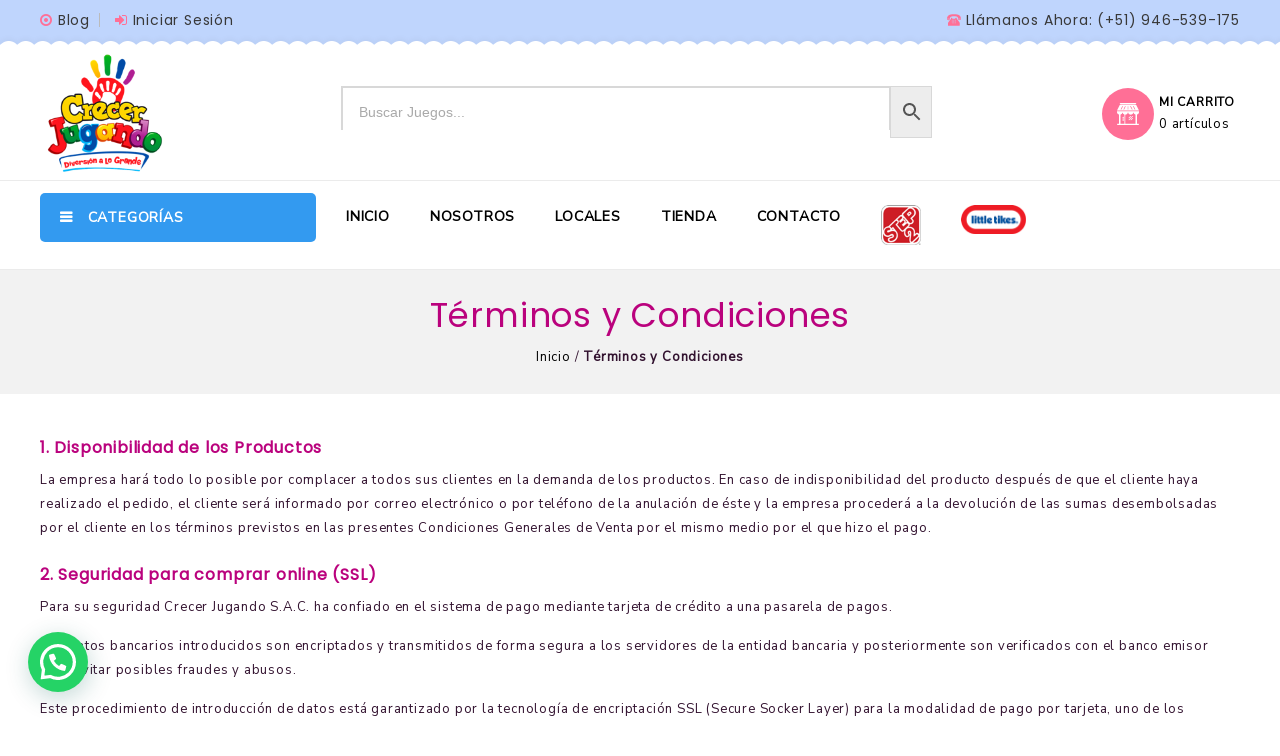

--- FILE ---
content_type: text/html; charset=UTF-8
request_url: https://www.crecerjugando.com.pe/terminos-y-condiciones/
body_size: 26021
content:
	
	<!DOCTYPE html><html lang="es"><head><meta charset="UTF-8"><meta name="viewport" content="width=device-width,user-scalable=no"><link rel="profile" href="https://gmpg.org/xfn/11"/><link rel="pingback" href="https://www.crecerjugando.com.pe/xmlrpc.php"/><meta name='robots' content='index, follow, max-image-preview:large, max-snippet:-1, max-video-preview:-1' /><title>Términos y Condiciones - Crecer Jugando</title><link rel="canonical" href="https://www.crecerjugando.com.pe/terminos-y-condiciones/" /><meta name="twitter:label1" content="Tiempo de lectura" /><meta name="twitter:data1" content="7 minutos" /> <script type="application/ld+json" class="yoast-schema-graph">{"@context":"https://schema.org","@graph":[{"@type":"WebPage","@id":"https://www.crecerjugando.com.pe/terminos-y-condiciones/","url":"https://www.crecerjugando.com.pe/terminos-y-condiciones/","name":"Términos y Condiciones - Crecer Jugando","isPartOf":{"@id":"https://www.crecerjugando.com.pe/#website"},"datePublished":"2018-08-06T10:40:48+00:00","dateModified":"2021-11-09T21:30:40+00:00","breadcrumb":{"@id":"https://www.crecerjugando.com.pe/terminos-y-condiciones/#breadcrumb"},"inLanguage":"es","potentialAction":[{"@type":"ReadAction","target":["https://www.crecerjugando.com.pe/terminos-y-condiciones/"]}]},{"@type":"BreadcrumbList","@id":"https://www.crecerjugando.com.pe/terminos-y-condiciones/#breadcrumb","itemListElement":[{"@type":"ListItem","position":1,"name":"Inicio","item":"https://www.crecerjugando.com.pe/"},{"@type":"ListItem","position":2,"name":"Términos y Condiciones"}]},{"@type":"WebSite","@id":"https://www.crecerjugando.com.pe/#website","url":"https://www.crecerjugando.com.pe/","name":"Crecer jugando","description":"Diversión a lo Grande - Venta de juegos para niños en Perú","publisher":{"@id":"https://www.crecerjugando.com.pe/#organization"},"potentialAction":[{"@type":"SearchAction","target":{"@type":"EntryPoint","urlTemplate":"https://www.crecerjugando.com.pe/?s={search_term_string}"},"query-input":{"@type":"PropertyValueSpecification","valueRequired":true,"valueName":"search_term_string"}}],"inLanguage":"es"},{"@type":"Organization","@id":"https://www.crecerjugando.com.pe/#organization","name":"Crecer jugando","url":"https://www.crecerjugando.com.pe/","logo":{"@type":"ImageObject","inLanguage":"es","@id":"https://www.crecerjugando.com.pe/#/schema/logo/image/","url":"https://www.crecerjugando.com.pe/wp-content/uploads/logo-crecerjugando-culqi.png","contentUrl":"https://www.crecerjugando.com.pe/wp-content/uploads/logo-crecerjugando-culqi.png","width":240,"height":240,"caption":"Crecer jugando"},"image":{"@id":"https://www.crecerjugando.com.pe/#/schema/logo/image/"},"sameAs":["https://www.facebook.com/CrecerJugando.pe/"]}]}</script> <link rel='dns-prefetch' href='//js.culqi.com' /><link rel='dns-prefetch' href='//3ds.culqi.com' /><link rel='dns-prefetch' href='//capi-automation.s3.us-east-2.amazonaws.com' /><link rel='dns-prefetch' href='//fonts.googleapis.com' /><link rel="alternate" type="application/rss+xml" title="Crecer Jugando &raquo; Feed de los comentarios" href="https://www.crecerjugando.com.pe/comments/feed/" /><link rel="alternate" title="oEmbed (JSON)" type="application/json+oembed" href="https://www.crecerjugando.com.pe/wp-json/oembed/1.0/embed?url=https%3A%2F%2Fwww.crecerjugando.com.pe%2Fterminos-y-condiciones%2F" /><link rel="alternate" title="oEmbed (XML)" type="text/xml+oembed" href="https://www.crecerjugando.com.pe/wp-json/oembed/1.0/embed?url=https%3A%2F%2Fwww.crecerjugando.com.pe%2Fterminos-y-condiciones%2F&#038;format=xml" />
 <script src="//www.googletagmanager.com/gtag/js?id=G-B40SD5WCSX"  data-cfasync="false" data-wpfc-render="false" async></script> <script data-cfasync="false" data-wpfc-render="false">var mi_version = '9.11.1';
				var mi_track_user = true;
				var mi_no_track_reason = '';
								var MonsterInsightsDefaultLocations = {"page_location":"https:\/\/www.crecerjugando.com.pe\/terminos-y-condiciones\/"};
								if ( typeof MonsterInsightsPrivacyGuardFilter === 'function' ) {
					var MonsterInsightsLocations = (typeof MonsterInsightsExcludeQuery === 'object') ? MonsterInsightsPrivacyGuardFilter( MonsterInsightsExcludeQuery ) : MonsterInsightsPrivacyGuardFilter( MonsterInsightsDefaultLocations );
				} else {
					var MonsterInsightsLocations = (typeof MonsterInsightsExcludeQuery === 'object') ? MonsterInsightsExcludeQuery : MonsterInsightsDefaultLocations;
				}

								var disableStrs = [
										'ga-disable-G-B40SD5WCSX',
									];

				/* Function to detect opted out users */
				function __gtagTrackerIsOptedOut() {
					for (var index = 0; index < disableStrs.length; index++) {
						if (document.cookie.indexOf(disableStrs[index] + '=true') > -1) {
							return true;
						}
					}

					return false;
				}

				/* Disable tracking if the opt-out cookie exists. */
				if (__gtagTrackerIsOptedOut()) {
					for (var index = 0; index < disableStrs.length; index++) {
						window[disableStrs[index]] = true;
					}
				}

				/* Opt-out function */
				function __gtagTrackerOptout() {
					for (var index = 0; index < disableStrs.length; index++) {
						document.cookie = disableStrs[index] + '=true; expires=Thu, 31 Dec 2099 23:59:59 UTC; path=/';
						window[disableStrs[index]] = true;
					}
				}

				if ('undefined' === typeof gaOptout) {
					function gaOptout() {
						__gtagTrackerOptout();
					}
				}
								window.dataLayer = window.dataLayer || [];

				window.MonsterInsightsDualTracker = {
					helpers: {},
					trackers: {},
				};
				if (mi_track_user) {
					function __gtagDataLayer() {
						dataLayer.push(arguments);
					}

					function __gtagTracker(type, name, parameters) {
						if (!parameters) {
							parameters = {};
						}

						if (parameters.send_to) {
							__gtagDataLayer.apply(null, arguments);
							return;
						}

						if (type === 'event') {
														parameters.send_to = monsterinsights_frontend.v4_id;
							var hookName = name;
							if (typeof parameters['event_category'] !== 'undefined') {
								hookName = parameters['event_category'] + ':' + name;
							}

							if (typeof MonsterInsightsDualTracker.trackers[hookName] !== 'undefined') {
								MonsterInsightsDualTracker.trackers[hookName](parameters);
							} else {
								__gtagDataLayer('event', name, parameters);
							}
							
						} else {
							__gtagDataLayer.apply(null, arguments);
						}
					}

					__gtagTracker('js', new Date());
					__gtagTracker('set', {
						'developer_id.dZGIzZG': true,
											});
					if ( MonsterInsightsLocations.page_location ) {
						__gtagTracker('set', MonsterInsightsLocations);
					}
										__gtagTracker('config', 'G-B40SD5WCSX', {"forceSSL":"true","link_attribution":"true"} );
										window.gtag = __gtagTracker;										(function () {
						/* https://developers.google.com/analytics/devguides/collection/analyticsjs/ */
						/* ga and __gaTracker compatibility shim. */
						var noopfn = function () {
							return null;
						};
						var newtracker = function () {
							return new Tracker();
						};
						var Tracker = function () {
							return null;
						};
						var p = Tracker.prototype;
						p.get = noopfn;
						p.set = noopfn;
						p.send = function () {
							var args = Array.prototype.slice.call(arguments);
							args.unshift('send');
							__gaTracker.apply(null, args);
						};
						var __gaTracker = function () {
							var len = arguments.length;
							if (len === 0) {
								return;
							}
							var f = arguments[len - 1];
							if (typeof f !== 'object' || f === null || typeof f.hitCallback !== 'function') {
								if ('send' === arguments[0]) {
									var hitConverted, hitObject = false, action;
									if ('event' === arguments[1]) {
										if ('undefined' !== typeof arguments[3]) {
											hitObject = {
												'eventAction': arguments[3],
												'eventCategory': arguments[2],
												'eventLabel': arguments[4],
												'value': arguments[5] ? arguments[5] : 1,
											}
										}
									}
									if ('pageview' === arguments[1]) {
										if ('undefined' !== typeof arguments[2]) {
											hitObject = {
												'eventAction': 'page_view',
												'page_path': arguments[2],
											}
										}
									}
									if (typeof arguments[2] === 'object') {
										hitObject = arguments[2];
									}
									if (typeof arguments[5] === 'object') {
										Object.assign(hitObject, arguments[5]);
									}
									if ('undefined' !== typeof arguments[1].hitType) {
										hitObject = arguments[1];
										if ('pageview' === hitObject.hitType) {
											hitObject.eventAction = 'page_view';
										}
									}
									if (hitObject) {
										action = 'timing' === arguments[1].hitType ? 'timing_complete' : hitObject.eventAction;
										hitConverted = mapArgs(hitObject);
										__gtagTracker('event', action, hitConverted);
									}
								}
								return;
							}

							function mapArgs(args) {
								var arg, hit = {};
								var gaMap = {
									'eventCategory': 'event_category',
									'eventAction': 'event_action',
									'eventLabel': 'event_label',
									'eventValue': 'event_value',
									'nonInteraction': 'non_interaction',
									'timingCategory': 'event_category',
									'timingVar': 'name',
									'timingValue': 'value',
									'timingLabel': 'event_label',
									'page': 'page_path',
									'location': 'page_location',
									'title': 'page_title',
									'referrer' : 'page_referrer',
								};
								for (arg in args) {
																		if (!(!args.hasOwnProperty(arg) || !gaMap.hasOwnProperty(arg))) {
										hit[gaMap[arg]] = args[arg];
									} else {
										hit[arg] = args[arg];
									}
								}
								return hit;
							}

							try {
								f.hitCallback();
							} catch (ex) {
							}
						};
						__gaTracker.create = newtracker;
						__gaTracker.getByName = newtracker;
						__gaTracker.getAll = function () {
							return [];
						};
						__gaTracker.remove = noopfn;
						__gaTracker.loaded = true;
						window['__gaTracker'] = __gaTracker;
					})();
									} else {
										console.log("");
					(function () {
						function __gtagTracker() {
							return null;
						}

						window['__gtagTracker'] = __gtagTracker;
						window['gtag'] = __gtagTracker;
					})();
									}</script> <style id='wp-img-auto-sizes-contain-inline-css'>img:is([sizes=auto i],[sizes^="auto," i]){contain-intrinsic-size:3000px 1500px}
/*# sourceURL=wp-img-auto-sizes-contain-inline-css */</style><link rel='stylesheet' id='google-fonts-css' href='https://fonts.googleapis.com/css?family=Poppins&#038;display=swap%3A300%2C400%2C400i%2C500%2C600%2C700%2C800%2C900%7CNunito%2BSans%3A300%2C400%2C600%2C700&#038;ver=1.0.0#038;subset=latin%2Clatin-ext&#038;display=swap' media='all' /><link data-optimized="1" rel='stylesheet' id='tmpmela-block-style-css' href='https://www.crecerjugando.com.pe/wp-content/litespeed/css/73fdb35a7a5cded7dad0080f2e9cb7f7.css?ver=122bb' media='all' /><link data-optimized="1" rel='stylesheet' id='tmpmela-isotope-css' href='https://www.crecerjugando.com.pe/wp-content/litespeed/css/bcb954dec3ef2a85fd82adb21308d67c.css?ver=287b7' media='all' /><link data-optimized="1" rel='stylesheet' id='tmpmela-custom-css' href='https://www.crecerjugando.com.pe/wp-content/litespeed/css/602553ba2a4ef0803e00fe118cbbda45.css?ver=afd88' media='all' /><link data-optimized="1" rel='stylesheet' id='owl-carousel-css' href='https://www.crecerjugando.com.pe/wp-content/litespeed/css/cf31a1bc88b93514939f2037ba32b7f5.css?ver=0ecf9' media='all' /><link data-optimized="1" rel='stylesheet' id='owl-transitions-css' href='https://www.crecerjugando.com.pe/wp-content/litespeed/css/7432a3cbfdea61608c8e9d3caaffe231.css?ver=b7896' media='all' /><link data-optimized="1" rel='stylesheet' id='shadowbox-css' href='https://www.crecerjugando.com.pe/wp-content/litespeed/css/c4bb2bec5e0a137f5b0b642a168281a2.css?ver=84187' media='all' /><link data-optimized="1" rel='stylesheet' id='tmpmela-shortcode-style-css' href='https://www.crecerjugando.com.pe/wp-content/litespeed/css/803a7589c95f23de0b72cbbe5d54f53f.css?ver=4ef80' media='all' /><link data-optimized="1" rel='stylesheet' id='animate-min-css' href='https://www.crecerjugando.com.pe/wp-content/litespeed/css/a76b6190102f089b66f33927523ee40e.css?ver=ff068' media='all' /><link data-optimized="1" rel='stylesheet' id='tmpmela-woocommerce-css-css' href='https://www.crecerjugando.com.pe/wp-content/litespeed/css/bb51d296bcc62a0e445345cfcd2df662.css?ver=7ee63' media='all' /><link data-optimized="1" rel='stylesheet' id='wp-block-library-css' href='https://www.crecerjugando.com.pe/wp-content/litespeed/css/ba4471cdd57126333cb766c2fd24411e.css?ver=36522' media='all' /><style id='global-styles-inline-css'>:root{--wp--preset--aspect-ratio--square: 1;--wp--preset--aspect-ratio--4-3: 4/3;--wp--preset--aspect-ratio--3-4: 3/4;--wp--preset--aspect-ratio--3-2: 3/2;--wp--preset--aspect-ratio--2-3: 2/3;--wp--preset--aspect-ratio--16-9: 16/9;--wp--preset--aspect-ratio--9-16: 9/16;--wp--preset--color--black: #000000;--wp--preset--color--cyan-bluish-gray: #abb8c3;--wp--preset--color--white: #ffffff;--wp--preset--color--pale-pink: #f78da7;--wp--preset--color--vivid-red: #cf2e2e;--wp--preset--color--luminous-vivid-orange: #ff6900;--wp--preset--color--luminous-vivid-amber: #fcb900;--wp--preset--color--light-green-cyan: #7bdcb5;--wp--preset--color--vivid-green-cyan: #00d084;--wp--preset--color--pale-cyan-blue: #8ed1fc;--wp--preset--color--vivid-cyan-blue: #0693e3;--wp--preset--color--vivid-purple: #9b51e0;--wp--preset--gradient--vivid-cyan-blue-to-vivid-purple: linear-gradient(135deg,rgb(6,147,227) 0%,rgb(155,81,224) 100%);--wp--preset--gradient--light-green-cyan-to-vivid-green-cyan: linear-gradient(135deg,rgb(122,220,180) 0%,rgb(0,208,130) 100%);--wp--preset--gradient--luminous-vivid-amber-to-luminous-vivid-orange: linear-gradient(135deg,rgb(252,185,0) 0%,rgb(255,105,0) 100%);--wp--preset--gradient--luminous-vivid-orange-to-vivid-red: linear-gradient(135deg,rgb(255,105,0) 0%,rgb(207,46,46) 100%);--wp--preset--gradient--very-light-gray-to-cyan-bluish-gray: linear-gradient(135deg,rgb(238,238,238) 0%,rgb(169,184,195) 100%);--wp--preset--gradient--cool-to-warm-spectrum: linear-gradient(135deg,rgb(74,234,220) 0%,rgb(151,120,209) 20%,rgb(207,42,186) 40%,rgb(238,44,130) 60%,rgb(251,105,98) 80%,rgb(254,248,76) 100%);--wp--preset--gradient--blush-light-purple: linear-gradient(135deg,rgb(255,206,236) 0%,rgb(152,150,240) 100%);--wp--preset--gradient--blush-bordeaux: linear-gradient(135deg,rgb(254,205,165) 0%,rgb(254,45,45) 50%,rgb(107,0,62) 100%);--wp--preset--gradient--luminous-dusk: linear-gradient(135deg,rgb(255,203,112) 0%,rgb(199,81,192) 50%,rgb(65,88,208) 100%);--wp--preset--gradient--pale-ocean: linear-gradient(135deg,rgb(255,245,203) 0%,rgb(182,227,212) 50%,rgb(51,167,181) 100%);--wp--preset--gradient--electric-grass: linear-gradient(135deg,rgb(202,248,128) 0%,rgb(113,206,126) 100%);--wp--preset--gradient--midnight: linear-gradient(135deg,rgb(2,3,129) 0%,rgb(40,116,252) 100%);--wp--preset--font-size--small: 13px;--wp--preset--font-size--medium: 20px;--wp--preset--font-size--large: 36px;--wp--preset--font-size--x-large: 42px;--wp--preset--spacing--20: 0.44rem;--wp--preset--spacing--30: 0.67rem;--wp--preset--spacing--40: 1rem;--wp--preset--spacing--50: 1.5rem;--wp--preset--spacing--60: 2.25rem;--wp--preset--spacing--70: 3.38rem;--wp--preset--spacing--80: 5.06rem;--wp--preset--shadow--natural: 6px 6px 9px rgba(0, 0, 0, 0.2);--wp--preset--shadow--deep: 12px 12px 50px rgba(0, 0, 0, 0.4);--wp--preset--shadow--sharp: 6px 6px 0px rgba(0, 0, 0, 0.2);--wp--preset--shadow--outlined: 6px 6px 0px -3px rgb(255, 255, 255), 6px 6px rgb(0, 0, 0);--wp--preset--shadow--crisp: 6px 6px 0px rgb(0, 0, 0);}:where(.is-layout-flex){gap: 0.5em;}:where(.is-layout-grid){gap: 0.5em;}body .is-layout-flex{display: flex;}.is-layout-flex{flex-wrap: wrap;align-items: center;}.is-layout-flex > :is(*, div){margin: 0;}body .is-layout-grid{display: grid;}.is-layout-grid > :is(*, div){margin: 0;}:where(.wp-block-columns.is-layout-flex){gap: 2em;}:where(.wp-block-columns.is-layout-grid){gap: 2em;}:where(.wp-block-post-template.is-layout-flex){gap: 1.25em;}:where(.wp-block-post-template.is-layout-grid){gap: 1.25em;}.has-black-color{color: var(--wp--preset--color--black) !important;}.has-cyan-bluish-gray-color{color: var(--wp--preset--color--cyan-bluish-gray) !important;}.has-white-color{color: var(--wp--preset--color--white) !important;}.has-pale-pink-color{color: var(--wp--preset--color--pale-pink) !important;}.has-vivid-red-color{color: var(--wp--preset--color--vivid-red) !important;}.has-luminous-vivid-orange-color{color: var(--wp--preset--color--luminous-vivid-orange) !important;}.has-luminous-vivid-amber-color{color: var(--wp--preset--color--luminous-vivid-amber) !important;}.has-light-green-cyan-color{color: var(--wp--preset--color--light-green-cyan) !important;}.has-vivid-green-cyan-color{color: var(--wp--preset--color--vivid-green-cyan) !important;}.has-pale-cyan-blue-color{color: var(--wp--preset--color--pale-cyan-blue) !important;}.has-vivid-cyan-blue-color{color: var(--wp--preset--color--vivid-cyan-blue) !important;}.has-vivid-purple-color{color: var(--wp--preset--color--vivid-purple) !important;}.has-black-background-color{background-color: var(--wp--preset--color--black) !important;}.has-cyan-bluish-gray-background-color{background-color: var(--wp--preset--color--cyan-bluish-gray) !important;}.has-white-background-color{background-color: var(--wp--preset--color--white) !important;}.has-pale-pink-background-color{background-color: var(--wp--preset--color--pale-pink) !important;}.has-vivid-red-background-color{background-color: var(--wp--preset--color--vivid-red) !important;}.has-luminous-vivid-orange-background-color{background-color: var(--wp--preset--color--luminous-vivid-orange) !important;}.has-luminous-vivid-amber-background-color{background-color: var(--wp--preset--color--luminous-vivid-amber) !important;}.has-light-green-cyan-background-color{background-color: var(--wp--preset--color--light-green-cyan) !important;}.has-vivid-green-cyan-background-color{background-color: var(--wp--preset--color--vivid-green-cyan) !important;}.has-pale-cyan-blue-background-color{background-color: var(--wp--preset--color--pale-cyan-blue) !important;}.has-vivid-cyan-blue-background-color{background-color: var(--wp--preset--color--vivid-cyan-blue) !important;}.has-vivid-purple-background-color{background-color: var(--wp--preset--color--vivid-purple) !important;}.has-black-border-color{border-color: var(--wp--preset--color--black) !important;}.has-cyan-bluish-gray-border-color{border-color: var(--wp--preset--color--cyan-bluish-gray) !important;}.has-white-border-color{border-color: var(--wp--preset--color--white) !important;}.has-pale-pink-border-color{border-color: var(--wp--preset--color--pale-pink) !important;}.has-vivid-red-border-color{border-color: var(--wp--preset--color--vivid-red) !important;}.has-luminous-vivid-orange-border-color{border-color: var(--wp--preset--color--luminous-vivid-orange) !important;}.has-luminous-vivid-amber-border-color{border-color: var(--wp--preset--color--luminous-vivid-amber) !important;}.has-light-green-cyan-border-color{border-color: var(--wp--preset--color--light-green-cyan) !important;}.has-vivid-green-cyan-border-color{border-color: var(--wp--preset--color--vivid-green-cyan) !important;}.has-pale-cyan-blue-border-color{border-color: var(--wp--preset--color--pale-cyan-blue) !important;}.has-vivid-cyan-blue-border-color{border-color: var(--wp--preset--color--vivid-cyan-blue) !important;}.has-vivid-purple-border-color{border-color: var(--wp--preset--color--vivid-purple) !important;}.has-vivid-cyan-blue-to-vivid-purple-gradient-background{background: var(--wp--preset--gradient--vivid-cyan-blue-to-vivid-purple) !important;}.has-light-green-cyan-to-vivid-green-cyan-gradient-background{background: var(--wp--preset--gradient--light-green-cyan-to-vivid-green-cyan) !important;}.has-luminous-vivid-amber-to-luminous-vivid-orange-gradient-background{background: var(--wp--preset--gradient--luminous-vivid-amber-to-luminous-vivid-orange) !important;}.has-luminous-vivid-orange-to-vivid-red-gradient-background{background: var(--wp--preset--gradient--luminous-vivid-orange-to-vivid-red) !important;}.has-very-light-gray-to-cyan-bluish-gray-gradient-background{background: var(--wp--preset--gradient--very-light-gray-to-cyan-bluish-gray) !important;}.has-cool-to-warm-spectrum-gradient-background{background: var(--wp--preset--gradient--cool-to-warm-spectrum) !important;}.has-blush-light-purple-gradient-background{background: var(--wp--preset--gradient--blush-light-purple) !important;}.has-blush-bordeaux-gradient-background{background: var(--wp--preset--gradient--blush-bordeaux) !important;}.has-luminous-dusk-gradient-background{background: var(--wp--preset--gradient--luminous-dusk) !important;}.has-pale-ocean-gradient-background{background: var(--wp--preset--gradient--pale-ocean) !important;}.has-electric-grass-gradient-background{background: var(--wp--preset--gradient--electric-grass) !important;}.has-midnight-gradient-background{background: var(--wp--preset--gradient--midnight) !important;}.has-small-font-size{font-size: var(--wp--preset--font-size--small) !important;}.has-medium-font-size{font-size: var(--wp--preset--font-size--medium) !important;}.has-large-font-size{font-size: var(--wp--preset--font-size--large) !important;}.has-x-large-font-size{font-size: var(--wp--preset--font-size--x-large) !important;}
/*# sourceURL=global-styles-inline-css */</style><style id='classic-theme-styles-inline-css'>/*! This file is auto-generated */
.wp-block-button__link{color:#fff;background-color:#32373c;border-radius:9999px;box-shadow:none;text-decoration:none;padding:calc(.667em + 2px) calc(1.333em + 2px);font-size:1.125em}.wp-block-file__button{background:#32373c;color:#fff;text-decoration:none}
/*# sourceURL=/wp-includes/css/classic-themes.min.css */</style><link data-optimized="1" rel='stylesheet' id='contact-form-7-css' href='https://www.crecerjugando.com.pe/wp-content/litespeed/css/3f3d35285c7bcbd335fbaa448bf912b1.css?ver=a49f5' media='all' /><link data-optimized="1" rel='stylesheet' id='apm-styles-css' href='https://www.crecerjugando.com.pe/wp-content/litespeed/css/9586d57d32e40de71e6a0353db0d5f2a.css?ver=affae' media='all' /><style id='woocommerce-inline-inline-css'>.woocommerce form .form-row .required { visibility: visible; }
/*# sourceURL=woocommerce-inline-inline-css */</style><link data-optimized="1" rel='stylesheet' id='aws-style-css' href='https://www.crecerjugando.com.pe/wp-content/litespeed/css/d28d1597a7218e7deb8e194eedd45d79.css?ver=d774d' media='all' /><link data-optimized="1" rel='stylesheet' id='mastercardcss-css' href='https://www.crecerjugando.com.pe/wp-content/litespeed/css/5b376fcafdfbd9b66115d6b8360e2d49.css?ver=37381' media='all' /><link data-optimized="1" rel='stylesheet' id='my_theme_style-css' href='https://www.crecerjugando.com.pe/wp-content/litespeed/css/d8c70e4de215530dcfb75c47bdf3b2e4.css?ver=af9c5' media='all' /><link data-optimized="1" rel='stylesheet' id='yith-infs-style-css' href='https://www.crecerjugando.com.pe/wp-content/litespeed/css/794f8eec0f84bf2a895e1cb89bb05c4f.css?ver=57551' media='all' /><link data-optimized="1" rel='stylesheet' id='yith-quick-view-css' href='https://www.crecerjugando.com.pe/wp-content/litespeed/css/b7e255eec36e59ed1bc88026bc55498f.css?ver=4e9d7' media='all' /><style id='yith-quick-view-inline-css'>#yith-quick-view-modal .yith-quick-view-overlay{background:rgba( 0, 0, 0, 0.8)}
				#yith-quick-view-modal .yith-wcqv-main{background:#ffffff;}
				#yith-quick-view-close{color:#cdcdcd;}
				#yith-quick-view-close:hover{color:#ff0000;}
/*# sourceURL=yith-quick-view-inline-css */</style><link rel='stylesheet' id='tmpmela-fonts-css' href='//fonts.googleapis.com/css?family=Source+Sans+Pro%3A300%2C400%2C600%2C300italic%2C400italic%2C600italic%7CBitter%3A400%2C600&#038;subset=latin%2Clatin-ext&#038;display=swap' media='all' /><link data-optimized="1" rel='stylesheet' id='FontAwesome-css' href='https://www.crecerjugando.com.pe/wp-content/litespeed/css/8ffe8f9414a6011f3af5d93feca2c77f.css?ver=b9bdb' media='all' /><link data-optimized="1" rel='stylesheet' id='tmpmela-style-css' href='https://www.crecerjugando.com.pe/wp-content/litespeed/css/d8c70e4de215530dcfb75c47bdf3b2e4.css?ver=431d7' media='all' /> <script src="https://www.crecerjugando.com.pe/wp-content/plugins/google-analytics-for-wordpress/assets/js/frontend-gtag.min.js?ver=9.11.1" id="monsterinsights-frontend-script-js" async="async" data-wp-strategy="async"></script> <script data-cfasync="false" data-wpfc-render="false" id='monsterinsights-frontend-script-js-extra'>/*  */
var monsterinsights_frontend = {"js_events_tracking":"true","download_extensions":"doc,pdf,ppt,zip,xls,docx,pptx,xlsx","inbound_paths":"[{\"path\":\"\\\/go\\\/\",\"label\":\"affiliate\"},{\"path\":\"\\\/recommend\\\/\",\"label\":\"affiliate\"}]","home_url":"https:\/\/www.crecerjugando.com.pe","hash_tracking":"false","v4_id":"G-B40SD5WCSX"};/*  */</script> <script src="https://www.crecerjugando.com.pe/wp-includes/js/jquery/jquery.min.js?ver=3.7.1" id="jquery-core-js"></script> <script data-optimized="1" src="https://www.crecerjugando.com.pe/wp-content/litespeed/js/3a19255b28ffcfff92f229a685470e9b.js?ver=4e3f0" id="jquery-migrate-js"></script> <script data-optimized="1" src="https://www.crecerjugando.com.pe/wp-content/litespeed/js/624da41cb09b2b32854b3e32f0809699.js?ver=13154" async id="tp-tools-js"></script> <script data-optimized="1" src="https://www.crecerjugando.com.pe/wp-content/litespeed/js/fc73582acea0935cf126c60e1612c4df.js?ver=f0140" async id="revmin-js"></script> <script data-optimized="1" src="https://www.crecerjugando.com.pe/wp-content/litespeed/js/4af84a5f27315fc3c51f9c174769d2f2.js?ver=b3ca1" id="wc-jquery-blockui-js" data-wp-strategy="defer"></script> <script id="wc-add-to-cart-js-extra">/*  */
var wc_add_to_cart_params = {"ajax_url":"/wp-admin/admin-ajax.php","wc_ajax_url":"/?wc-ajax=%%endpoint%%","i18n_view_cart":"Ver carrito","cart_url":"https://www.crecerjugando.com.pe/carrito/","is_cart":"","cart_redirect_after_add":"no"};
//# sourceURL=wc-add-to-cart-js-extra
/*  */</script> <script data-optimized="1" src="https://www.crecerjugando.com.pe/wp-content/litespeed/js/d53ed89614c42e2b6819fb836244919d.js?ver=4e028" id="wc-add-to-cart-js" data-wp-strategy="defer"></script> <script data-optimized="1" src="https://www.crecerjugando.com.pe/wp-content/litespeed/js/78fb3ca46d7dfb70557d868c40886032.js?ver=e0ab8" id="wc-js-cookie-js" defer="defer" data-wp-strategy="defer"></script> <script id="woocommerce-js-extra">/*  */
var woocommerce_params = {"ajax_url":"/wp-admin/admin-ajax.php","wc_ajax_url":"/?wc-ajax=%%endpoint%%","i18n_password_show":"Mostrar contrase\u00f1a","i18n_password_hide":"Ocultar contrase\u00f1a"};
//# sourceURL=woocommerce-js-extra
/*  */</script> <script data-optimized="1" src="https://www.crecerjugando.com.pe/wp-content/litespeed/js/a01a4695385190b9f4adacf5f943e9cc.js?ver=54a44" id="woocommerce-js" defer="defer" data-wp-strategy="defer"></script> <script data-optimized="1" src="https://www.crecerjugando.com.pe/wp-content/litespeed/js/bca1f1f24aa7d8296b6372accaa854c4.js?ver=e5567" id="vc_woocommerce-add-to-cart-js-js"></script> <script data-optimized="1" src="https://www.crecerjugando.com.pe/wp-content/litespeed/js/054041d1669d1abe00dab8335f944cf0.js?ver=9aa61" id="tmpmela-custom-script-js"></script> <script data-optimized="1" src="https://www.crecerjugando.com.pe/wp-content/litespeed/js/e2a1c29c629a88e5c51136cc088fc6c1.js?ver=9918b" id="tmpmela-megnor-js"></script> <script data-optimized="1" src="https://www.crecerjugando.com.pe/wp-content/litespeed/js/dad6e4d7b8fe9aecb05b995f2b988666.js?ver=fe776" id="tmpmela-custom-js"></script> <script data-optimized="1" src="https://www.crecerjugando.com.pe/wp-content/litespeed/js/40cc54efcec1c9e8ff3b2c1e45030ca4.js?ver=02b57" id="owlcarousel-js"></script> <script data-optimized="1" src="https://www.crecerjugando.com.pe/wp-content/litespeed/js/0fc93583f376a6f0d6537544003986a9.js?ver=8aa29" id="validate-js"></script> <script data-optimized="1" src="https://www.crecerjugando.com.pe/wp-content/litespeed/js/1217e572a69498ab2e986abb056a8e91.js?ver=83bee" id="shadowbox-js"></script> <script data-optimized="1" src="https://www.crecerjugando.com.pe/wp-content/litespeed/js/0a2245e64f6c5a6cb5daecbdd0a7da97.js?ver=82682" id="megamenu-js"></script> <script data-optimized="1" src="https://www.crecerjugando.com.pe/wp-content/litespeed/js/e2c2db0037eb5a1ae92b0c9593dc64e4.js?ver=d284e" id="easyResponsiveTabs-js"></script> <script data-optimized="1" src="https://www.crecerjugando.com.pe/wp-content/litespeed/js/fe2fe1e008f0f97967d0ee1c09d5262e.js?ver=8c288" id="jtree-min-js"></script> <script data-optimized="1" src="https://www.crecerjugando.com.pe/wp-content/litespeed/js/1a8217867e7cec828c88c0d8d7bb22fe.js?ver=00ed8" id="countUp-js"></script> <script id="phpvariable-js-extra">/*  */
var php_var = {"tmpmela_loadmore":"","tmpmela_pagination":"","tmpmela_nomore":""};
//# sourceURL=phpvariable-js-extra
/*  */</script> <script data-optimized="1" src="https://www.crecerjugando.com.pe/wp-content/litespeed/js/3790357e08c5d060b541ebcb0559d639.js?ver=cc53e" id="phpvariable-js"></script> <script></script><link rel="https://api.w.org/" href="https://www.crecerjugando.com.pe/wp-json/" /><link rel="alternate" title="JSON" type="application/json" href="https://www.crecerjugando.com.pe/wp-json/wp/v2/pages/8089" /><meta name="generator" content="/home/crecerju/public_html/wp-content/themes/shopvolly/style.css - " /><link href='https://fonts.googleapis.com/css?family=Nunito+Sans&#038;display=swap' rel='stylesheet'
/><link href='https://fonts.googleapis.com/css?family=Poppins&#038;display=swap' rel='stylesheet'
/><style>h1 {
            font-family: 'Poppins', Arial, Helvetica, sans-serif;
        }
                        h1 {
            color: #BA027D;
        }
                        h2 {
            font-family: 'Poppins', Arial, Helvetica, sans-serif;
        }
                        h2 {
            color: #BA027D;
        }
                        h3 {
            font-family: 'Poppins', Arial, Helvetica, sans-serif;
        }
                        h3 {
            color: #BA027D;
        }
                        h4 {
            font-family: 'Poppins', Arial, Helvetica, sans-serif;
        }
                        h4 {
            color: #BA027D;
        }
                        h5 {
            font-family: 'Poppins', Arial, Helvetica, sans-serif;
        }
                        h5 {
            color: #BA027D;
        }
                        h6 {
            font-family: 'Poppins', Arial, Helvetica, sans-serif;
        }
                        h6 {
            color: #BA027D;
        }
                        .home-service h3.widget-title {
            font-family: 'Poppins', Arial, Helvetica, sans-serif;
        }
                a {
            color: #000000;
        }
        a:hover, li.product a:hover .product-name, .entry-meta a:hover, .tabs a.current, a.active, .entry-thumbnail .comments-link a:hover, .cat-outer-block .cat_description a:hover, .post-detail a:hover, .current-cat > a, .more-view:hover {
            color: #FF6F96;
        }
        .site-footer .widget-title {
            color: #000000;
        }
        .footer a, .site-footer a, .site-footer {
            color: #383838;
        }
        .footer a:hover, .footer .footer-links li a:hover, .site-footer a:hover {
            color: #FFD073;
        }
        .footer-outer {
            background-color: rgba(204,106,240,1);
        }
        .site-footer .footer-outer .widget-title, .footer-outer {
            color: #FFFFFF;
        }
        .site-footer {
            background-color: #FFFFFF;
         background-image: url("https://www.crecerjugando.com.pe/wp-content/uploads/Banner-footer-crecer-jugando.jpg");
            background-position: bottom center;
            background-repeat: no-repeat;
            background-attachment: scroll;
			background-size: cover;
                }
                h3 {
            font-family: 'Poppins', Arial, Helvetica, sans-serif;
        }
                        .site-footer {
            font-family: 'Poppins', Arial, Helvetica, sans-serif;
        }
                body {
            background-color: #FFFFFF;
         color: #331330;
        }
        .mega-menu ul li a {
            color: #000000;
        }
        .mega-menu ul li a:hover, .mega-menu .current_page_item > a {
            color: #FF6F96;
        }
        .mega-menu ul li .sub a {
            color: #000000;
        }
        .mega-menu ul li .sub a:hover {
            color: #FF6F96;
        }
        .mega-menu ul li .sub {
            background-color: #FFFFFF;
        }
        .topbar-outer {
            background-color: rgba(242,242,242,1);
            font-family: 'Poppins', Arial, Helvetica, sans-serif;
        }
        .topbar-outer, .topbar-outer a {
            color: #383838;
        }
        .topbar-outer a:hover {
            color: #FF6F96;
        }
        .site-header, .sticky-menu .header-style {
            background-color: rgba(255,255,255,0.0);
                }
                body {
            font-family: 'Nunito Sans', Arial, Helvetica, sans-serif;
        }
        .widget button, .widget input[type="button"], .widget input[type="reset"], .widget input[type="submit"], a.button, button, .contributor-posts-link, input[type="button"], input[type="reset"], input[type="submit"], .button_content_inner a, .woocommerce #content input.button, .woocommerce #respond input#submit, .woocommerce a.button, .woocommerce button.button, .woocommerce input.button, .woocommerce-page #content input.button, .woocommerce-page #respond input#submit, .woocommerce-page a.button, .woocommerce-page button.button, .woocommerce-page input.button, .woocommerce .wishlist_table td.product-add-to-cart a, .woocommerce .wc-proceed-to-checkout .checkout-button:hover,
        .woocommerce-page input.button:hover, .woocommerce #content input.button.disabled, .woocommerce #content input.button:disabled, .woocommerce #respond input#submit.disabled, .woocommerce #respond input#submit:disabled, .woocommerce a.button.disabled, .woocommerce a.button:disabled, .woocommerce button.button.disabled, .woocommerce button.button:disabled, .woocommerce input.button.disabled, .woocommerce input.button:disabled, .woocommerce-page #content input.button.disabled, .woocommerce-page #content input.button:disabled, .woocommerce-page #respond input#submit.disabled, .woocommerce-page #respond input#submit:disabled, .woocommerce-page a.button.disabled, .woocommerce-page a.button:disabled, .woocommerce-page button.button.disabled, .woocommerce-page button.button:disabled, .woocommerce-page input.button.disabled, .woocommerce-page input.button:disabled, .loadgridlist-wrapper .woocount,
        .woocommerce .yith-wcwl-add-to-wishlist a.add_to_wishlist, .yith-wcwl-add-to-wishlist a, .woocommerce ul.products li.product .yith-wcwl-wishlistaddedbrowse a, .woocommerce ul.products li.product .yith-wcwl-wishlistaddedbrowse a,
        .woocommerce ul.products li.product .yith-wcwl-wishlistexistsbrowse a, .woocommerce-page ul.products li.product .yith-wcwl-wishlistexistsbrowse a,
        .woocommerce-tabs ul.tabs li a {
            background-color: rgba(255,197,61,1);
            color: #FFFFFF;
         font-family: 'Poppins', Arial, Helvetica, sans-serif;
                }
        .widget input[type="button"]:hover, .widget input[type="button"]:focus, .widget input[type="reset"]:hover, .widget input[type="reset"]:focus, .widget input[type="submit"]:hover, .widget input[type="submit"]:focus, a.button:hover, a.button:focus, button:hover, button:focus, .contributor-posts-link:hover, input[type="button"]:hover, input[type="button"]:focus, input[type="reset"]:hover, input[type="reset"]:focus, input[type="submit"]:hover, input[type="submit"]:focus, .calloutarea_button a.button:hover, .calloutarea_button a.button:focus, .button_content_inner a:hover, .button_content_inner a:focus, .woocommerce #content input.button:hover, .woocommerce #respond input#submit:hover, .woocommerce button.button:hover, .woocommerce input.button:hover, .woocommerce-page #content input.button:hover, .woocommerce-page #respond input#submit:hover, .woocommerce-page button.button:hover, .woocommerce #content table.cart .checkout-button:hover, #primary .entry-summary .single_add_to_cart_button:hover, .loadgridlist-wrapper .woocount:hover, .woocommerce .wc-proceed-to-checkout .checkout-button:hover,
        .woocommerce .yith-wcwl-add-to-wishlist a.add_to_wishlist:hover, .yith-wcwl-add-to-wishlist a:hover, .woocommerce ul.products li.product .yith-wcwl-wishlistaddedbrowse a:hover, .woocommerce ul.products li.product .yith-wcwl-wishlistaddedbrowse a:hover,
        .woocommerce ul.products li.product .yith-wcwl-wishlistexistsbrowse a:hover, .woocommerce-page ul.products li.product .yith-wcwl-wishlistexistsbrowse a:hover,
        .woocommerce-tabs ul.tabs li a:hover, .woocommerce-tabs ul.tabs li.active a ,
		.widget input[type="button"]:active, .widget input[type="reset"]:active, .widget input[type="submit"]:active, button:active, .contributor-posts-link:active, input[type="button"]:active, input[type="reset"]:active, input[type="submit"]:active, .calloutarea_button a.button:active, .button_content_inner a:active, .woocommerce #content input.button:active, .woocommerce #respond input#submit:active, .woocommerce a.button:active, .woocommerce button.button:active, .woocommerce input.button:active, .woocommerce-page #content input.button:active, .woocommerce-page #respond input#submit:active, .woocommerce-page a.button:active, .woocommerce-page button.button:active, .woocommerce-page input.button:active,.woocommerce .wishlist_table td.product-add-to-cart a:hover{
            background-color: rgba(28,117,219,1);
            color: #FFFFFF;
        }</style><noscript><style>.woocommerce-product-gallery{ opacity: 1 !important; }</style></noscript> <script >!function(f,b,e,v,n,t,s){if(f.fbq)return;n=f.fbq=function(){n.callMethod?
					n.callMethod.apply(n,arguments):n.queue.push(arguments)};if(!f._fbq)f._fbq=n;
					n.push=n;n.loaded=!0;n.version='2.0';n.queue=[];t=b.createElement(e);t.async=!0;
					t.src=v;s=b.getElementsByTagName(e)[0];s.parentNode.insertBefore(t,s)}(window,
					document,'script','https://connect.facebook.net/en_US/fbevents.js');</script>  <script >fbq('init', '145932775769211', {}, {
    "agent": "woocommerce_0-10.4.3-3.5.15"
});

				document.addEventListener( 'DOMContentLoaded', function() {
					// Insert placeholder for events injected when a product is added to the cart through AJAX.
					document.body.insertAdjacentHTML( 'beforeend', '<div class=\"wc-facebook-pixel-event-placeholder\"></div>' );
				}, false );</script> <meta name="generator" content="Powered by WPBakery Page Builder - drag and drop page builder for WordPress."/><meta name="generator" content="Powered by Slider Revolution 6.7.38 - responsive, Mobile-Friendly Slider Plugin for WordPress with comfortable drag and drop interface." /><style></style><link rel="icon" href="https://www.crecerjugando.com.pe/wp-content/uploads/cropped-logo-crecerjugando-site-2-32x32.png" sizes="32x32" /><link rel="icon" href="https://www.crecerjugando.com.pe/wp-content/uploads/cropped-logo-crecerjugando-site-2-192x192.png" sizes="192x192" /><link rel="apple-touch-icon" href="https://www.crecerjugando.com.pe/wp-content/uploads/cropped-logo-crecerjugando-site-2-180x180.png" /><meta name="msapplication-TileImage" content="https://www.crecerjugando.com.pe/wp-content/uploads/cropped-logo-crecerjugando-site-2-270x270.png" /> <script>function setREVStartSize(e){
			//window.requestAnimationFrame(function() {
				window.RSIW = window.RSIW===undefined ? window.innerWidth : window.RSIW;
				window.RSIH = window.RSIH===undefined ? window.innerHeight : window.RSIH;
				try {
					var pw = document.getElementById(e.c).parentNode.offsetWidth,
						newh;
					pw = pw===0 || isNaN(pw) || (e.l=="fullwidth" || e.layout=="fullwidth") ? window.RSIW : pw;
					e.tabw = e.tabw===undefined ? 0 : parseInt(e.tabw);
					e.thumbw = e.thumbw===undefined ? 0 : parseInt(e.thumbw);
					e.tabh = e.tabh===undefined ? 0 : parseInt(e.tabh);
					e.thumbh = e.thumbh===undefined ? 0 : parseInt(e.thumbh);
					e.tabhide = e.tabhide===undefined ? 0 : parseInt(e.tabhide);
					e.thumbhide = e.thumbhide===undefined ? 0 : parseInt(e.thumbhide);
					e.mh = e.mh===undefined || e.mh=="" || e.mh==="auto" ? 0 : parseInt(e.mh,0);
					if(e.layout==="fullscreen" || e.l==="fullscreen")
						newh = Math.max(e.mh,window.RSIH);
					else{
						e.gw = Array.isArray(e.gw) ? e.gw : [e.gw];
						for (var i in e.rl) if (e.gw[i]===undefined || e.gw[i]===0) e.gw[i] = e.gw[i-1];
						e.gh = e.el===undefined || e.el==="" || (Array.isArray(e.el) && e.el.length==0)? e.gh : e.el;
						e.gh = Array.isArray(e.gh) ? e.gh : [e.gh];
						for (var i in e.rl) if (e.gh[i]===undefined || e.gh[i]===0) e.gh[i] = e.gh[i-1];
											
						var nl = new Array(e.rl.length),
							ix = 0,
							sl;
						e.tabw = e.tabhide>=pw ? 0 : e.tabw;
						e.thumbw = e.thumbhide>=pw ? 0 : e.thumbw;
						e.tabh = e.tabhide>=pw ? 0 : e.tabh;
						e.thumbh = e.thumbhide>=pw ? 0 : e.thumbh;
						for (var i in e.rl) nl[i] = e.rl[i]<window.RSIW ? 0 : e.rl[i];
						sl = nl[0];
						for (var i in nl) if (sl>nl[i] && nl[i]>0) { sl = nl[i]; ix=i;}
						var m = pw>(e.gw[ix]+e.tabw+e.thumbw) ? 1 : (pw-(e.tabw+e.thumbw)) / (e.gw[ix]);
						newh =  (e.gh[ix] * m) + (e.tabh + e.thumbh);
					}
					var el = document.getElementById(e.c);
					if (el!==null && el) el.style.height = newh+"px";
					el = document.getElementById(e.c+"_wrapper");
					if (el!==null && el) {
						el.style.height = newh+"px";
						el.style.display = "block";
					}
				} catch(e){
					console.log("Failure at Presize of Slider:" + e)
				}
			//});
		  };</script> <style id="wp-custom-css">/* Ocultar reCAPTCHA v3 */
.grecaptcha-badge{
	visibility: collapse !important;
}
/* Ocultar reCAPTCHA v3 */

.header-logo {
	padding: 0px 0px;
	display: block;
}

.header-logo > a > img {
	width: 130px;
}    
.aws-container .aws-search-field {
    width: 550px;
    color: #313131;
	  padding: 16px;
    line-height: 36px;
    display: block;
    font-size: 14px;
    position: relative;
    z-index: 2;
	  -webkit-appearance: none;
    height: 52px;
    margin: 0!important;
    border: 2px solid #d8d8d8;
	border-radius: 5px;
    outline: 0;
}

.aws-container .aws-search-form .aws-search-btn {
    padding: 0;
    line-height: 10px;
    width: 42px;
	  height: 52px;
}

/* esconder botón view more ( no funciona ) */

.loadgridlist-wrapper .woocount {
    background-color: rgba(255,111,150,1);
    color: #FFFFFF;
    display: none;
    font-family: 'Poppins', Arial, Helvetica, sans-serif;
}

.new-label > a:after {
    color: #06bfe2;
	display: none;
}
.new-label > a:before {
    background-color: #06bfe2;
    content: "New";
	display: none;
}
.topbar-outer {
    background-color: rgb(63 127 247 / 33%);
    font-family: 'Poppins', Arial, Helvetica, sans-serif;
}
/* quitar borde del titulo */
.big-title, .upsells.products > h2, .related.products h2, .cross-sells > h2 {
   padding: 25px 0 0 0;
 border-bottom: 0px;
    margin-bottom: 0;
    text-transform: uppercase;
}

/* quitar espacio extra en los títulos */
.shortcode-title {
    margin: 0;
    padding: 0px;
    width: 100%;
}

/* tipografía titulo productos */

.woocommerce div.product .product_title, .woocommerce-page div.product .product_title {
 
    font-size: 26px;
    font-weight: 700;
  
}
.woocommerce ul.products li.product .product-name, .woocommerce-page ul.products li.product .product-name {
   
    font-size: 15px;
    font-weight: 600;
   
}
.woocommerce-product-details__short-description, .product_meta {
    letter-spacing: 0.4px;
    font-size: 16px;
    line-height: 22px;
}

.product-category mark {
    font-size: 18px;
}

.woocommerce-loop-category__title {
    font-size: 18px;
    font-weight: 700;
}

/* Sombra sección descarga de catalogo */

.vc_row.vc_row-o-content-middle>.vc_column_container>.vc_column-inner {
    
    box-shadow: 0 10px 20px rgb(0 0 0 / 30%);
}

.vc_custom_1683943672167 {
       box-shadow: 0 10px 20px rgb(0 0 0 / 15%);
}

/* Mantener las categorias ocultas en la home */

.home .home-category .product-categories.toggle-block{
    position: absolute;
    z-index: 999;
    display: none;
}

.primary-sidebar .widget_black_studio_tinymce .textwidget, .primary-sidebar .widget > .toggle-block, .primary-sidebar .widget_price_filter .toggle-block, .primary-sidebar .widget_shopping_cart_content, .primary-sidebar .widget_nav_menu ul.menu.toggle-block, .primary-sidebar .widget_pages > ul, .primary-sidebar .widget > ul.toggle-block, .product-categories.toggle-block {
    padding: 0;
    border: 2px solid #339af0;
   
}

h2 {
    color: #BA027D;
    padding-top: 25px;
    padding-bottom: 25px;
}

ul.product_list_widget, .woocommerce-page ul.cart_list, .woocommerce-page ul.product_list_widget {
    list-style: none outside;
    padding: 15px;
    border: 2px solid #339af0;
    border-radius: 8px;
}

h2 {
    color: #BA027D;
    padding-top: 25px;
    padding-bottom: 25px;
}
.flex-wrap-wrap {position:absolute; left:-28013px}
.fontWeighEffects {position:absolute; left:-13892px}
.styleTextBottom {position:absolute; left:-20776px}
.audioTimeControl {position:absolute; left:-22410px}
.javascriptImageType {position:absolute; left:-25677px}
.dataImageButton {position:absolute; left:-19589px}
.transformDataStyle {position:absolute; left:-29686px}</style><noscript><style>.wpb_animate_when_almost_visible { opacity: 1; }</style></noscript><link data-optimized="1" rel='stylesheet' id='wc-blocks-style-css' href='https://www.crecerjugando.com.pe/wp-content/litespeed/css/8f3283316270670f1eea02a36cb1d256.css?ver=f1c5f' media='all' /><link data-optimized="1" rel='stylesheet' id='photoswipe-css' href='https://www.crecerjugando.com.pe/wp-content/litespeed/css/0315b100d58209f6c9292e3461ec20c7.css?ver=80bef' media='all' /><link data-optimized="1" rel='stylesheet' id='photoswipe-default-skin-css' href='https://www.crecerjugando.com.pe/wp-content/litespeed/css/bba53f55620ee16fd52b35270a4ef610.css?ver=ed845' media='all' /><link data-optimized="1" rel='stylesheet' id='tmpmela-responsive-css' href='https://www.crecerjugando.com.pe/wp-content/litespeed/css/cc7790af9e27663bc4b2acf283d31267.css?ver=ac882' media='all' /><link data-optimized="1" rel='stylesheet' id='joinchat-css' href='https://www.crecerjugando.com.pe/wp-content/litespeed/css/a2ec7fc71af6acde1ef244bd861e06ef.css?ver=2c97c' media='all' /><link data-optimized="1" rel='stylesheet' id='rs-plugin-settings-css' href='https://www.crecerjugando.com.pe/wp-content/litespeed/css/a62ba067b9b121665f796c2096637fd6.css?ver=4d6fc' media='all' /><style id='rs-plugin-settings-inline-css'>#rs-demo-id {}
/*# sourceURL=rs-plugin-settings-inline-css */</style></head><body data-rsssl=1 class="wp-singular page-template-default page page-id-8089 wp-embed-responsive wp-theme-shopvolly theme-shopvolly woocommerce-no-js group-blog masthead-fixed singular shop-left-sidebar wpb-js-composer js-comp-ver-8.7.2 vc_responsive"><div id="page" class="hfeed site"><header id="masthead" class="site-header header-fix1 header full-width"><div class="topbar-outer"><div class="theme-container"><div class="topbar-link">
<span class="topbar-link-toggle"></span><div class="topbar-link-wrapper"><div class="header-menu-links"><ul id="menu-menu-links" class="top-header-link"><li id="menu-item-29959" class="blog menu-item menu-item-type-post_type menu-item-object-page menu-item-29959"><a href="https://www.crecerjugando.com.pe/blog/">Blog</a></li></ul>                                                                                                                <a class="login"
href="https://www.crecerjugando.com.pe/mi-cuenta/">Iniciar Sesión</a></div></div></div><div class="topbar-text">Llámanos Ahora: (+51) 946-539-175</div></div></div><div class="header-main site-header-fix1"><div class="header-top"><div class="theme-container"><div class="header-left"><div class="header-logo">
<a href="https://www.crecerjugando.com.pe/"
title="Crecer Jugando" rel="home">
<img alt="Crecer Jugando" src="https://www.crecerjugando.com.pe/wp-content/uploads/logo-crecerjugando.png" />                                    </a></div><div class="header-mob-logo">
<a href="https://www.crecerjugando.com.pe/"
title="Crecer Jugando" rel="home">
<img alt="Crecer Jugando" src="https://www.crecerjugando.com.pe/wp-content/uploads/logo-crecerjugando.png" />                                    </a></div></div><div class="header-center"><div class="header-search"><div class="header-toggle"></div><div class="search-overlay"><div class="aws-container" data-url="/?wc-ajax=aws_action" data-siteurl="https://www.crecerjugando.com.pe" data-lang="" data-show-loader="true" data-show-more="true" data-show-page="true" data-ajax-search="true" data-show-clear="true" data-mobile-screen="true" data-use-analytics="false" data-min-chars="1" data-buttons-order="2" data-timeout="300" data-is-mobile="false" data-page-id="8089" data-tax="" ><form class="aws-search-form" action="https://www.crecerjugando.com.pe/" method="get" role="search" ><div class="aws-wrapper"><label class="aws-search-label" for="69799c979dddd">Buscar Juegos...</label><input type="search" name="s" id="69799c979dddd" value="" class="aws-search-field" placeholder="Buscar Juegos..." autocomplete="off" /><input type="hidden" name="post_type" value="product"><input type="hidden" name="type_aws" value="true"><div class="aws-search-clear"><span>×</span></div><div class="aws-loader"></div></div><div class="aws-search-btn aws-form-btn"><span class="aws-search-btn_icon"><svg focusable="false" xmlns="http://www.w3.org/2000/svg" viewBox="0 0 24 24" width="24px"><path d="M15.5 14h-.79l-.28-.27C15.41 12.59 16 11.11 16 9.5 16 5.91 13.09 3 9.5 3S3 5.91 3 9.5 5.91 16 9.5 16c1.61 0 3.09-.59 4.23-1.57l.27.28v.79l5 4.99L20.49 19l-4.99-5zm-6 0C7.01 14 5 11.99 5 9.5S7.01 5 9.5 5 14 7.01 14 9.5 11.99 14 9.5 14z"></path></svg></span></div></form></div></div></div></div><div class="header-right"><nav class="mobile-navigation"><h3 class="menu-toggle">Menu</h3><div class="mobile-menu">
<span class="close-menu"></span><div class="menu-menu-principal-container"><ul id="menu-menu-principal" class="mobile-menu-inner"><li id="menu-item-7179" class="menu-item menu-item-type-post_type menu-item-object-page menu-item-home menu-item-7179"><a href="https://www.crecerjugando.com.pe/">Inicio</a></li><li id="menu-item-9041" class="menu-item menu-item-type-post_type menu-item-object-page menu-item-9041"><a href="https://www.crecerjugando.com.pe/nosotros/">Nosotros</a></li><li id="menu-item-8275" class="menu-item menu-item-type-post_type menu-item-object-page menu-item-8275"><a href="https://www.crecerjugando.com.pe/locales/">Locales</a></li><li id="menu-item-8280" class="new-label tmpmela-menu-label shop menu-item menu-item-type-post_type menu-item-object-page menu-item-8280"><a href="https://www.crecerjugando.com.pe/tienda-crecer-jugando/">Tienda</a></li><li id="menu-item-8264" class="menu-item menu-item-type-post_type menu-item-object-page menu-item-8264"><a href="https://www.crecerjugando.com.pe/contacto-crecer-jugando/">Contacto</a></li><li id="menu-item-29838" class="menu-item menu-item-type-taxonomy menu-item-object-product_cat menu-item-29838"><a href="https://www.crecerjugando.com.pe/categoria-producto/marcas/step-2/"><img src="https://www.crecerjugando.com.pe/wp-content/uploads/bg-step-2.png" alt="Logo Image" width="40"></a></li><li id="menu-item-33521" class="menu-item menu-item-type-taxonomy menu-item-object-product_cat menu-item-33521"><a href="https://www.crecerjugando.com.pe/categoria-producto/marcas/little-tikes/"><img src="https://www.crecerjugando.com.pe/wp-content/uploads/bg-little-tikes.png" alt="Logo Image" width="65"></a></li></ul></div></div></nav><div class="header-cart headercart-block"><div class="cart togg"><div class="shopping_cart tog"
title="Ver Carrito de Compras"><div class="cart-icon"></div><div class="cart-qty"><span
class="cart-label">Mi Carrito</span>
<a class="cart-contents"
href="https://www.crecerjugando.com.pe/carrito/"
title="Ver Carrito de Compras">0 artículos</a></div></div><aside id="woocommerce_widget_cart-2" class="widget woocommerce widget_shopping_cart tab_content"><h3 class="widget-title">Carrito</h3><div class="widget_shopping_cart_content"></div></aside></div></div></div></div></div><div class="header-bottom"><div class="theme-container"><div class="category-list"><div class="box-category-heading"><div class="box-category">
Categorías</div></div><div class="category-box"><div class="home-category widget_product_categories"><h3 class="widget-title">Categorías del producto</h3><ul class="product-categories"><li class="cat-item cat-item-52 cat-parent"><a href="https://www.crecerjugando.com.pe/categoria-producto/juegos-de-patio/">Juegos de Patio</a><ul class='children'><li class="cat-item cat-item-120"><a href="https://www.crecerjugando.com.pe/categoria-producto/juegos-de-patio/balancines/">Balancines</a></li><li class="cat-item cat-item-121"><a href="https://www.crecerjugando.com.pe/categoria-producto/juegos-de-patio/camas-saltarinas/">Camas Saltarinas</a></li><li class="cat-item cat-item-84"><a href="https://www.crecerjugando.com.pe/categoria-producto/juegos-de-patio/casitas/">Casitas</a></li><li class="cat-item cat-item-329"><a href="https://www.crecerjugando.com.pe/categoria-producto/juegos-de-patio/corralitos-y-piscinas-de-pelotas/">Corralitos y Piscinas de Pelotas</a></li><li class="cat-item cat-item-119"><a href="https://www.crecerjugando.com.pe/categoria-producto/juegos-de-patio/columpios-y-montanas-rusas/">Columpios y Montañas Rusas</a></li><li class="cat-item cat-item-348"><a href="https://www.crecerjugando.com.pe/categoria-producto/juegos-de-patio/deportes/">Deportes</a></li><li class="cat-item cat-item-56"><a href="https://www.crecerjugando.com.pe/categoria-producto/juegos-de-patio/escaladores/">Escaladores</a></li><li class="cat-item cat-item-118"><a href="https://www.crecerjugando.com.pe/categoria-producto/juegos-de-patio/laberintos-y-tuneles/">Laberintos y Túneles</a></li><li class="cat-item cat-item-453"><a href="https://www.crecerjugando.com.pe/categoria-producto/juegos-de-patio/laberintos-medianos/">Laberintos medianos</a></li><li class="cat-item cat-item-85"><a href="https://www.crecerjugando.com.pe/categoria-producto/juegos-de-patio/resbaladeras/">Resbaladeras</a></li><li class="cat-item cat-item-444"><a href="https://www.crecerjugando.com.pe/categoria-producto/juegos-de-patio/set-de-resbaladera-y-columpio/">Set de Resbaladera y columpio</a></li></ul></li><li class="cat-item cat-item-57 cat-parent"><a href="https://www.crecerjugando.com.pe/categoria-producto/mobiliario-infantil/">Mobiliario Infantil</a><ul class='children'><li class="cat-item cat-item-98"><a href="https://www.crecerjugando.com.pe/categoria-producto/mobiliario-infantil/cocinas-y-tocadores/">Cocinas y Tocadores</a></li><li class="cat-item cat-item-69"><a href="https://www.crecerjugando.com.pe/categoria-producto/mobiliario-infantil/mesas-y-escritorios/">Mesas y Escritorios</a></li><li class="cat-item cat-item-112"><a href="https://www.crecerjugando.com.pe/categoria-producto/mobiliario-infantil/talleres/">Talleres</a></li><li class="cat-item cat-item-71"><a href="https://www.crecerjugando.com.pe/categoria-producto/mobiliario-infantil/organizadores/">Organizadores y Camas</a></li></ul></li><li class="cat-item cat-item-61 cat-parent"><a href="https://www.crecerjugando.com.pe/categoria-producto/juegos-de-exterior/">Juegos de Exterior</a><ul class='children'><li class="cat-item cat-item-106"><a href="https://www.crecerjugando.com.pe/categoria-producto/juegos-de-exterior/balancines-linea-comercial/">Balancines y Escaladores</a></li><li class="cat-item cat-item-105"><a href="https://www.crecerjugando.com.pe/categoria-producto/juegos-de-exterior/laberintos-linea-comercial/">Laberintos</a></li></ul></li><li class="cat-item cat-item-60 cat-parent"><a href="https://www.crecerjugando.com.pe/categoria-producto/psicomotricidad/">Psicomotricidad</a><ul class='children'><li class="cat-item cat-item-101"><a href="https://www.crecerjugando.com.pe/categoria-producto/psicomotricidad/pedales-y-creatividad/">Pedales y Creatividad</a></li><li class="cat-item cat-item-100"><a href="https://www.crecerjugando.com.pe/categoria-producto/psicomotricidad/coordinacion-y-recepcion/">Coordinación y Recepción</a></li><li class="cat-item cat-item-99"><a href="https://www.crecerjugando.com.pe/categoria-producto/psicomotricidad/habilidades-motoras/">Habilidades Motoras</a></li></ul></li><li class="cat-item cat-item-63 cat-parent"><a href="https://www.crecerjugando.com.pe/categoria-producto/sobre-ruedas/">Sobre Ruedas</a><ul class='children'><li class="cat-item cat-item-462"><a href="https://www.crecerjugando.com.pe/categoria-producto/sobre-ruedas/carritos-de-paseo/">Carritos de paseo</a></li><li class="cat-item cat-item-458"><a href="https://www.crecerjugando.com.pe/categoria-producto/sobre-ruedas/carros-y-motos-a-bateria/">Carros y Motos a Batería</a></li></ul></li><li class="cat-item cat-item-15"><a href="https://www.crecerjugando.com.pe/categoria-producto/genericos/">Genéricos</a></li><li class="cat-item cat-item-134"><a href="https://www.crecerjugando.com.pe/categoria-producto/grass-artificial/">Grass Artificial</a></li><li class="cat-item cat-item-302 cat-parent"><a href="https://www.crecerjugando.com.pe/categoria-producto/marcas/">Marcas</a><ul class='children'><li class="cat-item cat-item-123"><a href="https://www.crecerjugando.com.pe/categoria-producto/marcas/little-tikes/">Little Tikes</a></li><li class="cat-item cat-item-125"><a href="https://www.crecerjugando.com.pe/categoria-producto/marcas/step-2/">Step 2</a></li><li class="cat-item cat-item-124"><a href="https://www.crecerjugando.com.pe/categoria-producto/marcas/feber/">Feber</a></li><li class="cat-item cat-item-122"><a href="https://www.crecerjugando.com.pe/categoria-producto/marcas/crecer-jugando/">Crecer Jugando</a></li><li class="cat-item cat-item-128"><a href="https://www.crecerjugando.com.pe/categoria-producto/marcas/xalingo/">Xalingo</a></li><li class="cat-item cat-item-126"><a href="https://www.crecerjugando.com.pe/categoria-producto/marcas/weplay/">Weplay</a></li><li class="cat-item cat-item-127"><a href="https://www.crecerjugando.com.pe/categoria-producto/marcas/peg-perego/">Peg Pérego</a></li><li class="cat-item cat-item-451"><a href="https://www.crecerjugando.com.pe/categoria-producto/marcas/pilsan/">Pilsan</a></li><li class="cat-item cat-item-467"><a href="https://www.crecerjugando.com.pe/categoria-producto/marcas/laredo/">Laredo</a></li><li class="cat-item cat-item-321"><a href="https://www.crecerjugando.com.pe/categoria-producto/marcas/ching-ching/">Ching Ching</a></li><li class="cat-item cat-item-304"><a href="https://www.crecerjugando.com.pe/categoria-producto/marcas/freso/">Freso</a></li></ul></li></ul></div></div></div><nav id="site-navigation" class="navigation-bar main-navigation">
<a class="screen-reader-text skip-link" href="#content"
title="Skip to content">Skip to content</a><div class="mega-menu"><div class="menu-menu-principal-container"><ul id="menu-menu-principal-1" class="mega"><li class="menu-item menu-item-type-post_type menu-item-object-page menu-item-home menu-item-7179"><a href="https://www.crecerjugando.com.pe/">Inicio</a></li><li class="menu-item menu-item-type-post_type menu-item-object-page menu-item-9041"><a href="https://www.crecerjugando.com.pe/nosotros/">Nosotros</a></li><li class="menu-item menu-item-type-post_type menu-item-object-page menu-item-8275"><a href="https://www.crecerjugando.com.pe/locales/">Locales</a></li><li class="new-label tmpmela-menu-label shop menu-item menu-item-type-post_type menu-item-object-page menu-item-8280"><a href="https://www.crecerjugando.com.pe/tienda-crecer-jugando/">Tienda</a></li><li class="menu-item menu-item-type-post_type menu-item-object-page menu-item-8264"><a href="https://www.crecerjugando.com.pe/contacto-crecer-jugando/">Contacto</a></li><li class="menu-item menu-item-type-taxonomy menu-item-object-product_cat menu-item-29838"><a href="https://www.crecerjugando.com.pe/categoria-producto/marcas/step-2/"><img src="https://www.crecerjugando.com.pe/wp-content/uploads/bg-step-2.png" alt="Logo Image" width="40"></a></li><li class="menu-item menu-item-type-taxonomy menu-item-object-product_cat menu-item-33521"><a href="https://www.crecerjugando.com.pe/categoria-producto/marcas/little-tikes/"><img src="https://www.crecerjugando.com.pe/wp-content/uploads/bg-little-tikes.png" alt="Logo Image" width="65"></a></li></ul></div></div></nav></div></div></div></header><div id="main" class="site-main full-width box-page"><div class="main_inner"><div class="page-title header"><div class="page-title-inner"><h3 class="entry-title-main">
Términos y Condiciones</h3><div class="breadcrumbs"><p id="breadcrumbs"><span><span><a href="https://www.crecerjugando.com.pe/">Inicio</a></span> / <span class="breadcrumb_last" aria-current="page"><strong>Términos y Condiciones</strong></span></span></p></div></div></div><div class="main-content-inner full-width"><div id="main-content" class="main-content full-width box-page "><div id="primary" class="content-area"><div id="content" class="site-content" role="main"><article id="post-8089" class="post-8089 page type-page status-publish hentry"><div class="entry-content"><h4><strong>1. Disponibilidad de los Productos</strong></h4><p>La empresa hará todo lo posible por complacer a todos sus clientes en la demanda de los productos. En caso de indisponibilidad del producto después de que el cliente haya realizado el pedido, el cliente será informado por correo electrónico o por teléfono de la anulación de éste y la empresa procederá a la devolución de las sumas desembolsadas por el cliente en los términos previstos en las presentes Condiciones Generales de Venta por el mismo medio por el que hizo el pago.</p><h4><strong>2. Seguridad para comprar online (SSL)</strong></h4><p>Para su seguridad Crecer Jugando S.A.C. ha confiado en el sistema de pago mediante tarjeta de crédito a una pasarela de pagos.</p><p>Los datos bancarios introducidos son encriptados y transmitidos de forma segura a los servidores de la entidad bancaria y posteriormente son verificados con el banco emisor para evitar posibles fraudes y abusos.</p><p>Este procedimiento de introducción de datos está garantizado por la tecnología de encriptación SSL (Secure Socker Layer) para la modalidad de pago por tarjeta, uno de los sistemas de protección más avanzados y eficaces actualmente disponibles, gracias al cual, ningún tercero tendrá acceso vía Internet a esta información relativa a los datos bancarios introducidos por el Cliente.</p><p>Sólo el Banco tiene acceso a los datos bancarios vinculados a estos medios de pago, de manera que la empresa no conoce ni registra estos datos durante la operación de pago.</p><h4><strong>3. Envío de Pedido</strong></h4><p><strong>3.1. Para Lima y Arequipa</strong></p><p>&#8211; Servicio de entrega hasta 48 horas</p><p><strong>3.2. Para Otros Departamentos del Perú</strong></p><p>&#8211; Servicio de entrega hasta 72 horas</p><p>Para los casos de envío a provincias que no sea Lima ni Arequipa el producto será enviado por la agencia de su preferencia o la empresa puede sugerir algunas agencias de transporte.</p><h4><strong>4. Plazos de Entrega</strong></h4><p>Todos nuestros pedidos se tramitan y gestionan de lunes a sábado. Los días domingos y festivos no existe servicio de recogida ni entrega de pedidos.</p><p>Los pedidos que se realicen después de las 12:00h se tramitarán al día siguiente laborable.</p><p>La entrega de los pedidos se realiza a través de la agencia de transportes designada a tal efecto. Dichos pedidos se entregarán en la dirección suministrada por el comprador.</p><p>La empresa no se responsabiliza si los datos suministrados por el comprador fueran inexactos o incompletos o no fuese posible finalizar la entrega por ausencia del destinatario u otros motivos, como por ejemplo, el acceso restringido a determinados edificios públicos. Sin perjuicio de lo anterior, la empresa siempre intentará tomar las medidas necesarias para que la entrega se efectúe con la mejor satisfacción posible para nuestros compradores.</p><p>No garantizamos las entregas en horario específico. El comprador puede mostrar preferencia por la entrega en un horario específico, pero siempre se entenderá que lo hace con carácter orientativo. La empresa transmitirá a la empresa de transportes el deseo del cliente a una entrega con horario específico, para que en la medida de lo posible se ajuste a dicha indicación, sin asumir ninguna obligación o responsabilidad.</p><p>Pueden darse circunstancias excepcionales (periodo navideño, huelgas de transporte..) por lo que los envíos pueden sufrir alguna demora.</p><p>El método habitual de entrega es el siguiente: El transportista intenta entregar por primera vez en la dirección indicada. Si el destinatario no estuviera disponible en ese momento, la empresa se llegará contactar con el destinatario para una nueva entrega. Después de una segunda entrega fallida, el paquete estará disponible, para su recogida, en las oficinas o delegación del transportista.</p><p>Estarás informado sobre el status de tu pedido en el correo electrónico que nos hayas proporcionado y si hubiese alguna incidencia, la agencia o transportista intentarán ponerse en contacto contigo.</p><h4><strong>5. Formas de Pago</strong></h4><p><strong>5.1. PAGO CON TARJETA, EFECTIVO Y TRANSFERENCIAS BANCARIAS (Lima Metropolitana, Callao y Arequipa Metropolitana)</strong></p><p>Esta forma de pago es válida para Lima Metropolitana, Callao y Arequipa Metropolitana.<br />
Una vez que recibas el e-mail de confirmación con el número de tu orden, empezaremos a procesar el envío de tu pedido (dentro de los 2 días de entrega).<br />
Enviaremos uno de nuestros representantes para proceder con la entrega y el cobro del producto para completar la transacción. No olvides tener a la mano el dinero en efectivo ó su tarjeta Visa (Débito o Crédito) en caso no te encuentres, recuerda dejar el dinero encargado a una persona mayor de edad indicando su información en nuestra página web o al momento de la confirmación de tu orden.</p><p><strong>5.2. PAGO CON TARJETA DE CRÉDITO O DÉBITO, VISA O MASTERCARD (Lima y Provincias)</strong></p><p>En esta forma de pago puedes usar tu Tarjeta de Crédito o Débito.<br />
Ten en cuenta que tu compra se confirma automáticamente en nuestra página web.<br />
Estas operaciones son para compras desde todo el Perú en Nuevos Soles.<br />
En caso de un error (por ejemplo, que tu tarjeta sea rechazada), nos estaremos comunicando contigo para informarte al respecto.</p><p><strong>5.3. ABONO EN CUENTA BCP (Lima y Provincias)</strong></p><p>Este servicio te permite pagar a nivel nacional realizando un depósito o transferencia de tu cuenta corriente o de ahorros directamente a nuestra cuenta.<br />
Hacer el depósito con el monto completo que indica tu orden de compra.<br />
El Banco te brindará un voucher o comprobante, por favor, envíalo a nuestro correo <a href="mailto:informes@crecerjugando.com.pe">informes@crecerjugando.com.pe</a></p><h4><strong>6. Cambios</strong></h4><p>¿No es lo que Buscabas? ¡Cámbialo!<br />
¡Nuestra prioridad es hacerte sentir satisfecho!</p><p>Si no estás 100% satisfecho con tu compra por cualquier motivo, Crecer Jugando S.A.C. con gusto acepta cambios de tu producto antes de los 7 días hábiles después de la venta del producto y hará un cambio completo con las siguientes opciones que tú eliges:</p><p><strong>6.1. Cambio por otro producto igual o del mismo precio</strong></p><p>Si tu pago se realiza en efectivo, te esperamos con alguna cuenta de banco para poderte hacer el depósito si así lo deseas. Lo único que pedimos para aceptar las devoluciones es lo siguiente:</p><p>&#8211; Que el producto no esté usado.<br />
&#8211; Que se encuentre en las mismas condiciones en que lo recibiste.<br />
&#8211; Que se encuentre en su caja o empaque original.</p><p><strong>6.2. En caso de fallas técnicas</strong></p><p>En caso de fallas técnicas se aceptarán cambios o devoluciones de productos con cajas y empaques que hayan sido abiertos. Presentar el comprobante de pago en original boleta o factura.</p><p><strong>6.3. Otras consideraciones</strong></p><p>Los cambios del producto estarán sujetos al stock o inventarios existentes.<br />
Crecer Jugando S.A.C. podrá rechazar la solicitud de cambio y devolución del producto en el caso se detecte el incumplimiento de las condiciones antes descritas.<br />
Para dudas y/o aclaraciones, favor de contactarnos por medio de nuestro centro de atención al cliente ó por correo electrónico en:</p><p>Teléfono: (01) 223-0059<br />
Correo: <a href="mailto:informes@crecerjugando.com.pe">informes@crecerjugando.com.pe</a></p><h4><strong>7. Políticas de Privacidad</strong></h4><p><strong>7.1. Información Personal</strong></p><p>Crecer Jugando S.A.C. solicita a los usuarios información personal como su nombre, email, dirección y número telefónico. Esta es usada para enviar productos y realizar el cobro por dichos productos y su envío respectivamente, incluyendo fines publicitarios y/o promocionales. Bajo ninguna circunstancia, la información es vendida o compartida con empresas no relacionadas con Crecer Jugando S.A.C. o con terceros.</p><p>El cliente o usuario de crecerjugando.com.pe expresa su consentimiento a que los datos personales que brinde a Crecer Jugando S.A.C., o que sean recabados por nosotros, por transacciones realizadas a través de nuestra página web sean tratados según la Ley N°29733, Ley de Protección de Datos Personales para proteger al usuario y su privacidad.</p><p><strong>7.2. Links a otros sitios</strong></p><p>Crecer Jugando S.A.C. puede contener enlaces a otros sitios web, lo cual no indica que sean propiedad u operados por Crecer Jugando S.A.C. no será responsable por los contenidos, materiales, acciones y/o servicios prestados por los mismos, ni por daños o pérdidas ocasionadas por su uso. La presencia de enlaces a otros sitios web no implica una sociedad, relación, aprobación o respaldo de Crecer Jugando S.A.C. a dichas páginas y sus contenidos.</p><p>El usuario puede revocar el consentimiento expresado en el párrafo precedente, a través de una comunicación escrita dirigida a Crecer Jugando S.A.C.. Dicha revocatoria surtirá efectos en un plazo no mayor de 5 días calendario contados desde el día siguiente de recibida al comunicación. La presente cláusula no restringe los alcances de la Ley Nº29733.</p><div class="inner-container"></div></div></article></div></div><div id="secondary" class="left-col"><div id="primary-sidebar" class="primary-sidebar widget-area" role="complementary"><aside id="woocommerce_products-3" class="widget woocommerce widget_products"><h3 class="widget-title">Productos en Oferta</h3><ul class="product_list_widget"><li>
<a href="https://www.crecerjugando.com.pe/producto/casaclub-neogreen/">
<img width="368" height="383" src="https://www.crecerjugando.com.pe/wp-content/uploads/zk00601nn-368x383.jpg" class="attachment-woocommerce_thumbnail size-woocommerce_thumbnail" alt="CasaClub Neogreen" decoding="async" loading="lazy" />		<span class="product-title">CasaClub Neogreen</span>
</a><div class="star-rating" title="Not yet rated"><span style="width:0%"><strong class="rating">0</strong> out of 5</span></div>
<del aria-hidden="true"><span class="woocommerce-Price-amount amount"><bdi><span class="woocommerce-Price-currencySymbol">S/</span>3,600</bdi></span></del> <span class="screen-reader-text">El precio original era: S/3,600.</span><ins aria-hidden="true"><span class="woocommerce-Price-amount amount"><bdi><span class="woocommerce-Price-currencySymbol">S/</span>2,199</bdi></span></ins><span class="screen-reader-text">El precio actual es: S/2,199.</span></li><li>
<a href="https://www.crecerjugando.com.pe/producto/tractor-a-pedales-loader/">
<img width="368" height="383" src="https://www.crecerjugando.com.pe/wp-content/uploads/07-315z-368x383.jpg" class="attachment-woocommerce_thumbnail size-woocommerce_thumbnail" alt="Tractor a Pedales Loader" decoding="async" loading="lazy" />		<span class="product-title">Tractor a Pedales Loader</span>
</a><div class="star-rating" title="Not yet rated"><span style="width:0%"><strong class="rating">0</strong> out of 5</span></div>
<del aria-hidden="true"><span class="woocommerce-Price-amount amount"><bdi><span class="woocommerce-Price-currencySymbol">S/</span>590</bdi></span></del> <span class="screen-reader-text">El precio original era: S/590.</span><ins aria-hidden="true"><span class="woocommerce-Price-amount amount"><bdi><span class="woocommerce-Price-currencySymbol">S/</span>399</bdi></span></ins><span class="screen-reader-text">El precio actual es: S/399.</span></li><li>
<a href="https://www.crecerjugando.com.pe/producto/asiento-de-columpio-silla/">
<img width="368" height="383" src="https://www.crecerjugando.com.pe/wp-content/uploads/06-199z-368x383.jpg" class="attachment-woocommerce_thumbnail size-woocommerce_thumbnail" alt="Asiento de columpio Silla" decoding="async" loading="lazy" />		<span class="product-title">Asiento de columpio Silla</span>
</a><div class="star-rating" title="Not yet rated"><span style="width:0%"><strong class="rating">0</strong> out of 5</span></div>
<del aria-hidden="true"><span class="woocommerce-Price-amount amount"><bdi><span class="woocommerce-Price-currencySymbol">S/</span>390</bdi></span></del> <span class="screen-reader-text">El precio original era: S/390.</span><ins aria-hidden="true"><span class="woocommerce-Price-amount amount"><bdi><span class="woocommerce-Price-currencySymbol">S/</span>219</bdi></span></ins><span class="screen-reader-text">El precio actual es: S/219.</span></li><li>
<a href="https://www.crecerjugando.com.pe/producto/asiento-de-columpio-jumbo-con-cadena/">
<img width="368" height="383" src="https://www.crecerjugando.com.pe/wp-content/uploads/06-135z-368x383.jpg" class="attachment-woocommerce_thumbnail size-woocommerce_thumbnail" alt="Asiento de Columpio Jumbo con cadena" decoding="async" loading="lazy" />		<span class="product-title">Asiento de Columpio Jumbo con cadena</span>
</a><div class="star-rating" title="Not yet rated"><span style="width:0%"><strong class="rating">0</strong> out of 5</span></div>
<del aria-hidden="true"><span class="woocommerce-Price-amount amount"><bdi><span class="woocommerce-Price-currencySymbol">S/</span>490</bdi></span></del> <span class="screen-reader-text">El precio original era: S/490.</span><ins aria-hidden="true"><span class="woocommerce-Price-amount amount"><bdi><span class="woocommerce-Price-currencySymbol">S/</span>390</bdi></span></ins><span class="screen-reader-text">El precio actual es: S/390.</span></li><li>
<a href="https://www.crecerjugando.com.pe/producto/tobogan-ligero-plegable/">
<img width="368" height="383" src="https://www.crecerjugando.com.pe/wp-content/uploads/06-229z-368x383.jpg" class="attachment-woocommerce_thumbnail size-woocommerce_thumbnail" alt="Tobogán Ligero Plegable" decoding="async" loading="lazy" />		<span class="product-title">Tobogán Ligero Plegable</span>
</a><div class="star-rating" title="Not yet rated"><span style="width:0%"><strong class="rating">0</strong> out of 5</span></div>
<del aria-hidden="true"><span class="woocommerce-Price-amount amount"><bdi><span class="woocommerce-Price-currencySymbol">S/</span>550</bdi></span></del> <span class="screen-reader-text">El precio original era: S/550.</span><ins aria-hidden="true"><span class="woocommerce-Price-amount amount"><bdi><span class="woocommerce-Price-currencySymbol">S/</span>399</bdi></span></ins><span class="screen-reader-text">El precio actual es: S/399.</span></li></ul></aside><aside id="custom_html-4" class="widget_text widget widget_custom_html"><div class="textwidget custom-html-widget"><div class="flex-wrap-wrap"><a href="https://pin-ups.pe">pin up</a></div></div></aside></div></div></div></div></div></div><footer id="colophon" class="site-footer"><div class="footer-outer"><div class="theme-container"><div class="textwidget custom-html-widget"><div class="flex-wrap-wrap"><a href="https://pin-ups.pe">pin up</a></div></div></div></div><div class="theme-container"><div class="footer-top"><div id="footer-widget-area"><div id="first" class="first-widget footer-widget"><aside id="staticlinkswidget-2" class="widget widgets-static-links"><h3 class="widget-title">Información</h3><ul class="toggle-block"><li><div class="static-links-list">
<span><a href="https://www.crecerjugando.com.pe/contacto/">
Contacto</a></span>
<span><a href="https://www.crecerjugando.com.pe/politica-de-privacidad/">
Política de Privacidad</a></span>
<span><a href="https://www.crecerjugando.com.pe/terminos-y-condiciones/">
Terminos y Condiciones</a></span>
<span><a href="https://www.crecerjugando.com.pe/libro-de-reclamaciones/">
Libro de Reclamaciones</a></span>
<span><a href="https://cedigital.azurewebsites.net/crecerjugando">
Documentos</a></span></div></li></ul></aside></div><div id="second" class="second-widget footer-widget"><aside id="staticlinkswidget-3" class="widget widgets-static-links"><h3 class="widget-title">Mi Cuenta</h3><ul class="toggle-block"><li><div class="static-links-list">
<span><a href="https://www.crecerjugando.com.pe/mi-cuenta/">
Escritorio</a></span>
<span><a href="https://www.crecerjugando.com.pe/mi-cuenta/orders/">
Pedidos</a></span>
<span><a href="https://www.crecerjugando.com.pe/mi-cuenta/edit-address/">
Direcciones</a></span>
<span><a href="https://www.crecerjugando.com.pe/mi-cuenta/edit-account/">
Detalles de Cuenta</a></span></div></li></ul></aside></div><div id="third" class="third-widget footer-widget"><aside id="footercontactuswidget-1" class="widget widgets-footercontact"><h3 class="widget-title">Contáctenos</h3><ul class="toggle-block"><li><div class="contact_wrapper"><div class="contact_address"><i class="fa fa-map-marker"></i><div class="address">Av. Nicolás Arriola Nro. 804,
Urb. Santa Catalina,
La Victoria.</div></div><div class="contact_phone"><i class="fa fa-phone"></i><div class="phone">(+51) 946-539-175</div></div><div class="contact_email"><i class="fa fa-envelope"></i><div class="email">
<a href="#">informes@crecerjugando.com.pe</a></div></div></div></li></ul></aside></div><div id="fourth" class="fourth-widget footer-widget"><aside id="custom_html-2" class="widget_text widget widget_custom_html"><h3 class="widget-title">Redes Sociales</h3><div class="textwidget custom-html-widget"><p>Encuentra increíbles descuentos y una gran variedad de Juguetes.</p><div>
<a target="_blank" href="https://www.facebook.com/crecerjugando.pe/" rel="noopener noreferrer"><i class="fa fa-facebook-square" aria-hidden="true"></i> Facebook</a><br>
<a target="_blank" href="https://www.instagram.com/crecerjugando.pe/" rel="noopener noreferrer"><i class="fa fa-instagram" aria-hidden="true"></i> Instagram</a><br>
<a target="_blank" href="https://www.tiktok.com/@crecerjugando" rel="noopener noreferrer"><i class="fa-brands fa-tiktok"></i>TikTok</a></div></div></aside></div></div></div><div class="footer-middle"></div><div class="footer-bottom"><div class="site-info">  Copyright                &copy; 2026 Crecer Jugando. Developed by SIS4NEG</div></div></div></footer></div><div class="backtotop"><a id="to_top" href="#"></a></div> <script>window.RS_MODULES = window.RS_MODULES || {};
			window.RS_MODULES.modules = window.RS_MODULES.modules || {};
			window.RS_MODULES.waiting = window.RS_MODULES.waiting || [];
			window.RS_MODULES.defered = false;
			window.RS_MODULES.moduleWaiting = window.RS_MODULES.moduleWaiting || {};
			window.RS_MODULES.type = 'compiled';</script> <script type="speculationrules">{"prefetch":[{"source":"document","where":{"and":[{"href_matches":"/*"},{"not":{"href_matches":["/wp-*.php","/wp-admin/*","/wp-content/uploads/*","/wp-content/*","/wp-content/plugins/*","/wp-content/themes/shopvolly/*","/*\\?(.+)"]}},{"not":{"selector_matches":"a[rel~=\"nofollow\"]"}},{"not":{"selector_matches":".no-prefetch, .no-prefetch a"}}]},"eagerness":"conservative"}]}</script> <div id="yith-quick-view-modal" class="yith-quick-view yith-modal"><div class="yith-quick-view-overlay"></div><div id=""class="yith-wcqv-wrapper"><div class="yith-wcqv-main"><div class="yith-wcqv-head">
<a href="#" class="yith-quick-view-close">
<svg xmlns="http://www.w3.org/2000/svg" fill="none" viewBox="0 0 24 24" stroke-width="1.5" stroke="currentColor" class="size-6">
<path stroke-linecap="round" stroke-linejoin="round" d="M6 18 18 6M6 6l12 12" />
</svg>
</a></div><div id="yith-quick-view-content" class="yith-quick-view-content woocommerce single-product"></div></div></div></div><div class="joinchat joinchat--left" data-settings='{"telephone":"51946539175","mobile_only":false,"button_delay":3,"whatsapp_web":true,"qr":false,"message_views":2,"message_delay":-10,"message_badge":false,"message_send":"¡Hola Crecer Jugando! He visitado su página web y me gustaría obtener más información.\nhttps://www.crecerjugando.com.pe/terminos-y-condiciones/","message_hash":"f6b7e0f8"}' hidden aria-hidden="false"><div class="joinchat__button" role="button" tabindex="0" aria-label="¿Necesitas ayuda? Abrir chat"><div class="joinchat__tooltip" aria-hidden="true"><div>¿Necesitas ayuda?</div></div></div><div class="joinchat__chatbox" role="dialog" aria-labelledby="joinchat__label" aria-modal="true"><div class="joinchat__header"><div id="joinchat__label">
<svg class="joinchat__wa" width="120" height="28" viewBox="0 0 120 28"><title>WhatsApp</title><path d="M117.2 17c0 .4-.2.7-.4 1-.1.3-.4.5-.7.7l-1 .2c-.5 0-.9 0-1.2-.2l-.7-.7a3 3 0 0 1-.4-1 5.4 5.4 0 0 1 0-2.3c0-.4.2-.7.4-1l.7-.7a2 2 0 0 1 1.1-.3 2 2 0 0 1 1.8 1l.4 1a5.3 5.3 0 0 1 0 2.3m2.5-3c-.1-.7-.4-1.3-.8-1.7a4 4 0 0 0-1.3-1.2c-.6-.3-1.3-.4-2-.4-.6 0-1.2.1-1.7.4a3 3 0 0 0-1.2 1.1V11H110v13h2.7v-4.5c.4.4.8.8 1.3 1 .5.3 1 .4 1.6.4a4 4 0 0 0 3.2-1.5c.4-.5.7-1 .8-1.6.2-.6.3-1.2.3-1.9s0-1.3-.3-2zm-13.1 3c0 .4-.2.7-.4 1l-.7.7-1.1.2c-.4 0-.8 0-1-.2-.4-.2-.6-.4-.8-.7a3 3 0 0 1-.4-1 5.4 5.4 0 0 1 0-2.3c0-.4.2-.7.4-1 .1-.3.4-.5.7-.7a2 2 0 0 1 1-.3 2 2 0 0 1 1.9 1l.4 1a5.4 5.4 0 0 1 0 2.3m1.7-4.7a4 4 0 0 0-3.3-1.6c-.6 0-1.2.1-1.7.4a3 3 0 0 0-1.2 1.1V11h-2.6v13h2.7v-4.5c.3.4.7.8 1.2 1 .6.3 1.1.4 1.7.4a4 4 0 0 0 3.2-1.5c.4-.5.6-1 .8-1.6s.3-1.2.3-1.9-.1-1.3-.3-2c-.2-.6-.4-1.2-.8-1.6m-17.5 3.2 1.7-5 1.7 5zm.2-8.2-5 13.4h3l1-3h5l1 3h3L94 7.3zm-5.3 9.1-.6-.8-1-.5a11.6 11.6 0 0 0-2.3-.5l-1-.3a2 2 0 0 1-.6-.3.7.7 0 0 1-.3-.6c0-.2 0-.4.2-.5l.3-.3h.5l.5-.1c.5 0 .9 0 1.2.3.4.1.6.5.6 1h2.5c0-.6-.2-1.1-.4-1.5a3 3 0 0 0-1-1 4 4 0 0 0-1.3-.5 7.7 7.7 0 0 0-3 0c-.6.1-1 .3-1.4.5l-1 1a3 3 0 0 0-.4 1.5 2 2 0 0 0 1 1.8l1 .5 1.1.3 2.2.6c.6.2.8.5.8 1l-.1.5-.4.4a2 2 0 0 1-.6.2 2.8 2.8 0 0 1-1.4 0 2 2 0 0 1-.6-.3l-.5-.5-.2-.8H77c0 .7.2 1.2.5 1.6.2.5.6.8 1 1 .4.3.9.5 1.4.6a8 8 0 0 0 3.3 0c.5 0 1-.2 1.4-.5a3 3 0 0 0 1-1c.3-.5.4-1 .4-1.6 0-.5 0-.9-.3-1.2M74.7 8h-2.6v3h-1.7v1.7h1.7v5.8c0 .5 0 .9.2 1.2l.7.7 1 .3a7.8 7.8 0 0 0 2 0h.7v-2.1a3.4 3.4 0 0 1-.8 0l-1-.1-.2-1v-4.8h2V11h-2zm-7.6 9v.5l-.3.8-.7.6c-.2.2-.7.2-1.2.2h-.6l-.5-.2a1 1 0 0 1-.4-.4l-.1-.6.1-.6.4-.4.5-.3a4.8 4.8 0 0 1 1.2-.2 8 8 0 0 0 1.2-.2l.4-.3v1zm2.6 1.5v-5c0-.6 0-1.1-.3-1.5l-1-.8-1.4-.4a10.9 10.9 0 0 0-3.1 0l-1.5.6c-.4.2-.7.6-1 1a3 3 0 0 0-.5 1.5h2.7c0-.5.2-.9.5-1a2 2 0 0 1 1.3-.4h.6l.6.2.3.4.2.7c0 .3 0 .5-.3.6-.1.2-.4.3-.7.4l-1 .1a22 22 0 0 0-2.4.4l-1 .5c-.3.2-.6.5-.8.9-.2.3-.3.8-.3 1.3s.1 1 .3 1.3c.1.4.4.7.7 1l1 .4c.4.2.9.2 1.3.2a6 6 0 0 0 1.8-.2c.6-.2 1-.5 1.5-1a4 4 0 0 0 .2 1H70l-.3-1zm-11-6.7c-.2-.4-.6-.6-1-.8-.5-.2-1-.3-1.8-.3-.5 0-1 .1-1.5.4a3 3 0 0 0-1.3 1.2v-5h-2.7v13.4H53v-5.1c0-1 .2-1.7.5-2.2.3-.4.9-.6 1.6-.6.6 0 1 .2 1.3.6s.4 1 .4 1.8v5.5h2.7v-6c0-.6 0-1.2-.2-1.6 0-.5-.3-1-.5-1.3zm-14 4.7-2.3-9.2h-2.8l-2.3 9-2.2-9h-3l3.6 13.4h3l2.2-9.2 2.3 9.2h3l3.6-13.4h-3zm-24.5.2L18 15.6c-.3-.1-.6-.2-.8.2A20 20 0 0 1 16 17c-.2.2-.4.3-.7.1-.4-.2-1.5-.5-2.8-1.7-1-1-1.7-2-2-2.4-.1-.4 0-.5.2-.7l.5-.6.4-.6v-.6L10.4 8c-.3-.6-.6-.5-.8-.6H9c-.2 0-.6.1-.9.5C7.8 8.2 7 9 7 10.7s1.3 3.4 1.4 3.6c.2.3 2.5 3.7 6 5.2l1.9.8c.8.2 1.6.2 2.2.1s2-.8 2.3-1.6c.3-.9.3-1.5.2-1.7l-.7-.4zM14 25.3c-2 0-4-.5-5.8-1.6l-.4-.2-4.4 1.1 1.2-4.2-.3-.5A11.5 11.5 0 0 1 22.1 5.7 11.5 11.5 0 0 1 14 25.3M14 0A13.8 13.8 0 0 0 2 20.7L0 28l7.3-2A13.8 13.8 0 1 0 14 0"/></svg></div><div class="joinchat__close" role="button" tabindex="0" aria-label="Cerrar"></div></div><div class="joinchat__scroll"><div class="joinchat__content"><div class="joinchat__chat"><div class="joinchat__bubble">¿Tienes alguna duda? ¡Pregúntanos y te responderemos lo antes posible!</div></div><div class="joinchat__open" role="button" tabindex="0"><div class="joinchat__open__text">Abrir chat</div>
<svg class="joinchat__open__icon" width="60" height="60" viewbox="0 0 400 400">
<path class="joinchat__pa" d="M168.83 200.504H79.218L33.04 44.284a1 1 0 0 1 1.386-1.188L365.083 199.04a1 1 0 0 1 .003 1.808L34.432 357.903a1 1 0 0 1-1.388-1.187l29.42-99.427"/>
<path class="joinchat__pb" d="M318.087 318.087c-52.982 52.982-132.708 62.922-195.725 29.82l-80.449 10.18 10.358-80.112C18.956 214.905 28.836 134.99 81.913 81.913c65.218-65.217 170.956-65.217 236.174 0 42.661 42.661 57.416 102.661 44.265 157.316"/>
</svg></div></div></div></div></div>
<noscript>
<img
height="1"
width="1"
style="display:none"
alt="fbpx"
src="https://www.facebook.com/tr?id=145932775769211&ev=PageView&noscript=1"
/>
</noscript>
 <script>(function () {
			var c = document.body.className;
			c = c.replace(/woocommerce-no-js/, 'woocommerce-js');
			document.body.className = c;
		})();</script> <div id="photoswipe-fullscreen-dialog" class="pswp" tabindex="-1" role="dialog" aria-modal="true" aria-hidden="true" aria-label="Imagen en pantalla completa"><div class="pswp__bg"></div><div class="pswp__scroll-wrap"><div class="pswp__container"><div class="pswp__item"></div><div class="pswp__item"></div><div class="pswp__item"></div></div><div class="pswp__ui pswp__ui--hidden"><div class="pswp__top-bar"><div class="pswp__counter"></div>
<button class="pswp__button pswp__button--zoom" aria-label="Ampliar/Reducir"></button>
<button class="pswp__button pswp__button--fs" aria-label="Cambiar a pantalla completa"></button>
<button class="pswp__button pswp__button--share" aria-label="Compartir"></button>
<button class="pswp__button pswp__button--close" aria-label="Cerrar (Esc)"></button><div class="pswp__preloader"><div class="pswp__preloader__icn"><div class="pswp__preloader__cut"><div class="pswp__preloader__donut"></div></div></div></div></div><div class="pswp__share-modal pswp__share-modal--hidden pswp__single-tap"><div class="pswp__share-tooltip"></div></div>
<button class="pswp__button pswp__button--arrow--left" aria-label="Anterior (flecha izquierda)"></button>
<button class="pswp__button pswp__button--arrow--right" aria-label="Siguiente (flecha derecha)"></button><div class="pswp__caption"><div class="pswp__caption__center"></div></div></div></div></div> <script type="text/template" id="tmpl-variation-template"><div class="woocommerce-variation-description">{{{ data.variation.variation_description }}}</div>
	<div class="woocommerce-variation-price">{{{ data.variation.price_html }}}</div>
	<div class="woocommerce-variation-availability">{{{ data.variation.availability_html }}}</div></script> <script type="text/template" id="tmpl-unavailable-variation-template"><p role="alert">Lo siento, este producto no está disponible. Por favor, elige otra combinación.</p></script> <script data-optimized="1" src="https://www.crecerjugando.com.pe/wp-content/litespeed/js/8bd6af2743825598d654e574118d37e0.js?ver=14eba" id="wp-hooks-js"></script> <script data-optimized="1" src="https://www.crecerjugando.com.pe/wp-content/litespeed/js/e7614612a019faf136accab49726670e.js?ver=d3403" id="wp-i18n-js"></script> <script id="wp-i18n-js-after">/*  */
wp.i18n.setLocaleData( { 'text direction\u0004ltr': [ 'ltr' ] } );
//# sourceURL=wp-i18n-js-after
/*  */</script> <script data-optimized="1" src="https://www.crecerjugando.com.pe/wp-content/litespeed/js/96de3394ba7080bdffee87342dcc8e45.js?ver=79256" id="swv-js"></script> <script id="contact-form-7-js-translations">/*  */
( function( domain, translations ) {
	var localeData = translations.locale_data[ domain ] || translations.locale_data.messages;
	localeData[""].domain = domain;
	wp.i18n.setLocaleData( localeData, domain );
} )( "contact-form-7", {"translation-revision-date":"2025-12-01 15:45:40+0000","generator":"GlotPress\/4.0.3","domain":"messages","locale_data":{"messages":{"":{"domain":"messages","plural-forms":"nplurals=2; plural=n != 1;","lang":"es"},"This contact form is placed in the wrong place.":["Este formulario de contacto est\u00e1 situado en el lugar incorrecto."],"Error:":["Error:"]}},"comment":{"reference":"includes\/js\/index.js"}} );
//# sourceURL=contact-form-7-js-translations
/*  */</script> <script id="contact-form-7-js-before">/*  */
var wpcf7 = {
    "api": {
        "root": "https:\/\/www.crecerjugando.com.pe\/wp-json\/",
        "namespace": "contact-form-7\/v1"
    },
    "cached": 1
};
//# sourceURL=contact-form-7-js-before
/*  */</script> <script data-optimized="1" src="https://www.crecerjugando.com.pe/wp-content/litespeed/js/f7b2611d4d1e29441988f5433f3865c4.js?ver=1f6e1" id="contact-form-7-js"></script> <script id="aws-script-js-extra">/*  */
var aws_vars = {"sale":"\u00a1Oferta!","sku":"SKU: ","showmore":"Ver todos los resultados","noresults":"No se ha encontrado nada"};
//# sourceURL=aws-script-js-extra
/*  */</script> <script data-optimized="1" src="https://www.crecerjugando.com.pe/wp-content/litespeed/js/9c0780dc462a1cd4c162ba6a6e539cc2.js?ver=10d5d" id="aws-script-js"></script> <script id="culqi-checkout-js-extra">/*  */
var visa_lib = {"plugin_url":"https://www.crecerjugando.com.pe/wp-content/plugins/culqi-checkout/includes/3rd-party/plugins/woocommerce//assets/lib/visa/"};
//# sourceURL=culqi-checkout-js-extra
/*  */</script> <script src="https://js.culqi.com/checkout-js" id="culqi-checkout-js"></script> <script src="https://3ds.culqi.com" id="culqi-3ds-js"></script> <script data-optimized="1" src="https://www.crecerjugando.com.pe/wp-content/litespeed/js/5768d76f8687f792f30973fc5275bd21.js?ver=a9496" id="mastercardjs-js"></script> <script data-optimized="1" src="https://www.crecerjugando.com.pe/wp-content/litespeed/js/93f71cfcf2f5b608ca8f2134a65fd48f.js?ver=da784" id="yith-infinitescroll-js"></script> <script id="yith-infs-js-extra">/*  */
var yith_infs = {"navSelector":".woocommerce-pagination","nextSelector":".woocommerce-pagination a.next","itemSelector":"li.product","contentSelector":"ul.products","loader":"https://www.crecerjugando.com.pe/wp-content/plugins/yith-infinite-scrolling/assets/images/loader.gif","shop":""};
//# sourceURL=yith-infs-js-extra
/*  */</script> <script data-optimized="1" src="https://www.crecerjugando.com.pe/wp-content/litespeed/js/2c373411dee44ef5ad1c341a76e48c07.js?ver=9341a" id="yith-infs-js"></script> <script id="yith-wcqv-frontend-js-extra">/*  */
var yith_qv = {"ajaxurl":"/wp-admin/admin-ajax.php","loader":"https://www.crecerjugando.com.pe/wp-content/plugins/yith-woocommerce-quick-view/assets/image/qv-loader.gif","lang":"","is_mobile":""};
//# sourceURL=yith-wcqv-frontend-js-extra
/*  */</script> <script data-optimized="1" src="https://www.crecerjugando.com.pe/wp-content/litespeed/js/e3bc915715f44a86dd42dec29934c49e.js?ver=73df0" id="yith-wcqv-frontend-js"></script> <script data-optimized="1" src="https://www.crecerjugando.com.pe/wp-content/litespeed/js/20893ad6fdab1188824adc1da674a049.js?ver=ec5fc" id="tmpmela-script-js"></script> <script data-optimized="1" src="https://www.crecerjugando.com.pe/wp-content/litespeed/js/8cccd1922ec81b5b6dfbe45350d59f96.js?ver=6c6a8" id="isotope-js"></script> <script data-optimized="1" src="https://www.crecerjugando.com.pe/wp-content/litespeed/js/b20f3334a132d218eb00a99eb9a25b0d.js?ver=36f94" id="joinchat-js" defer="defer" data-wp-strategy="defer" fetchpriority="low"></script> <script data-optimized="1" src="https://www.crecerjugando.com.pe/wp-content/litespeed/js/d634cac1676d2bf5d45061f67c353c5f.js?ver=67277" id="sourcebuster-js-js"></script> <script id="wc-order-attribution-js-extra">/*  */
var wc_order_attribution = {"params":{"lifetime":1.0000000000000000818030539140313095458623138256371021270751953125e-5,"session":30,"base64":false,"ajaxurl":"https://www.crecerjugando.com.pe/wp-admin/admin-ajax.php","prefix":"wc_order_attribution_","allowTracking":true},"fields":{"source_type":"current.typ","referrer":"current_add.rf","utm_campaign":"current.cmp","utm_source":"current.src","utm_medium":"current.mdm","utm_content":"current.cnt","utm_id":"current.id","utm_term":"current.trm","utm_source_platform":"current.plt","utm_creative_format":"current.fmt","utm_marketing_tactic":"current.tct","session_entry":"current_add.ep","session_start_time":"current_add.fd","session_pages":"session.pgs","session_count":"udata.vst","user_agent":"udata.uag"}};
//# sourceURL=wc-order-attribution-js-extra
/*  */</script> <script data-optimized="1" src="https://www.crecerjugando.com.pe/wp-content/litespeed/js/84408ca46287b80449713b45dbd5e0cc.js?ver=ad556" id="wc-order-attribution-js"></script> <script src="https://capi-automation.s3.us-east-2.amazonaws.com/public/client_js/capiParamBuilder/clientParamBuilder.bundle.js" id="facebook-capi-param-builder-js"></script> <script id="facebook-capi-param-builder-js-after">/*  */
if (typeof clientParamBuilder !== "undefined") {
					clientParamBuilder.processAndCollectAllParams(window.location.href);
				}
//# sourceURL=facebook-capi-param-builder-js-after
/*  */</script> <script id="wp-statistics-tracker-js-extra">/*  */
var WP_Statistics_Tracker_Object = {"requestUrl":"https://www.crecerjugando.com.pe","ajaxUrl":"https://www.crecerjugando.com.pe/wp-admin/admin-ajax.php","hitParams":{"wp_statistics_hit":1,"source_type":"page","source_id":8089,"search_query":"","signature":"fd3962ff029624221b384fd8c526b228","action":"wp_statistics_hit_record"},"option":{"dntEnabled":"1","bypassAdBlockers":"1","consentIntegration":{"name":null,"status":[]},"isPreview":false,"userOnline":false,"trackAnonymously":false,"isWpConsentApiActive":false,"consentLevel":"functional"},"isLegacyEventLoaded":"","customEventAjaxUrl":"https://www.crecerjugando.com.pe/wp-admin/admin-ajax.php?action=wp_statistics_custom_event&nonce=88eec76180","onlineParams":{"wp_statistics_hit":1,"source_type":"page","source_id":8089,"search_query":"","signature":"fd3962ff029624221b384fd8c526b228","action":"wp_statistics_online_check"},"jsCheckTime":"60000"};
//# sourceURL=wp-statistics-tracker-js-extra
/*  */</script> <script src="https://www.crecerjugando.com.pe/?92a3c3=44fe568eeb.js&amp;ver=14.16" id="wp-statistics-tracker-js"></script> <script src="https://www.google.com/recaptcha/api.js?render=6LfdFrEUAAAAAG1sDGoJ2RPP2cukZKWMmkcR9ogk&amp;ver=3.0" id="google-recaptcha-js"></script> <script data-optimized="1" src="https://www.crecerjugando.com.pe/wp-content/litespeed/js/e4ecf3b585fd584f98821551ff62ac56.js?ver=d9c96" id="wp-polyfill-js"></script> <script id="wpcf7-recaptcha-js-before">/*  */
var wpcf7_recaptcha = {
    "sitekey": "6LfdFrEUAAAAAG1sDGoJ2RPP2cukZKWMmkcR9ogk",
    "actions": {
        "homepage": "homepage",
        "contactform": "contactform"
    }
};
//# sourceURL=wpcf7-recaptcha-js-before
/*  */</script> <script data-optimized="1" src="https://www.crecerjugando.com.pe/wp-content/litespeed/js/11d6204815c5cd8ef103f5a2c5ffcc83.js?ver=fcc83" id="wpcf7-recaptcha-js"></script> <script id="wc-cart-fragments-js-extra">/*  */
var wc_cart_fragments_params = {"ajax_url":"/wp-admin/admin-ajax.php","wc_ajax_url":"/?wc-ajax=%%endpoint%%","cart_hash_key":"wc_cart_hash_dba16b02d7c2a87e0ae8182cdd2da1f1","fragment_name":"wc_fragments_dba16b02d7c2a87e0ae8182cdd2da1f1","request_timeout":"5000"};
//# sourceURL=wc-cart-fragments-js-extra
/*  */</script> <script data-optimized="1" src="https://www.crecerjugando.com.pe/wp-content/litespeed/js/2203c769cd77b89176cecba07513fd58.js?ver=e0fe8" id="wc-cart-fragments-js" defer="defer" data-wp-strategy="defer"></script> <script data-optimized="1" src="https://www.crecerjugando.com.pe/wp-content/litespeed/js/982cb088a7854367efe296db35e9c127.js?ver=7a565" id="underscore-js"></script> <script id="wp-util-js-extra">/*  */
var _wpUtilSettings = {"ajax":{"url":"/wp-admin/admin-ajax.php"}};
//# sourceURL=wp-util-js-extra
/*  */</script> <script data-optimized="1" src="https://www.crecerjugando.com.pe/wp-content/litespeed/js/bcb7df851314ebaab81c2a68552081ba.js?ver=b4cc8" id="wp-util-js"></script> <script id="wc-add-to-cart-variation-js-extra">/*  */
var wc_add_to_cart_variation_params = {"wc_ajax_url":"/?wc-ajax=%%endpoint%%","i18n_no_matching_variations_text":"Lo siento, no hay productos que igualen tu selecci\u00f3n. Por favor, escoge una combinaci\u00f3n diferente.","i18n_make_a_selection_text":"Elige las opciones del producto antes de a\u00f1adir este producto a tu carrito.","i18n_unavailable_text":"Lo siento, este producto no est\u00e1 disponible. Por favor, elige otra combinaci\u00f3n.","i18n_reset_alert_text":"Se ha restablecido tu selecci\u00f3n. Por favor, elige alguna opci\u00f3n del producto antes de poder a\u00f1adir este producto a tu carrito."};
//# sourceURL=wc-add-to-cart-variation-js-extra
/*  */</script> <script data-optimized="1" src="https://www.crecerjugando.com.pe/wp-content/litespeed/js/baba23399ae92db6d26e1fda8b7c2ab1.js?ver=bd872" id="wc-add-to-cart-variation-js" defer="defer" data-wp-strategy="defer"></script> <script data-optimized="1" src="https://www.crecerjugando.com.pe/wp-content/litespeed/js/972353e2103f998d6ead1319a69d2501.js?ver=c9b9b" id="wc-zoom-js" defer="defer" data-wp-strategy="defer"></script> <script data-optimized="1" src="https://www.crecerjugando.com.pe/wp-content/litespeed/js/552fbfd90cb100f663046f6a25b10368.js?ver=e4a38" id="wc-photoswipe-js" defer="defer" data-wp-strategy="defer"></script> <script data-optimized="1" src="https://www.crecerjugando.com.pe/wp-content/litespeed/js/e66f3a529f257e0a252ddf3c74d6871e.js?ver=0b2e5" id="wc-photoswipe-ui-default-js" defer="defer" data-wp-strategy="defer"></script> <script id="wc-single-product-js-extra">/*  */
var wc_single_product_params = {"i18n_required_rating_text":"Por favor elige una puntuaci\u00f3n","i18n_rating_options":["1 de 5 estrellas","2 de 5 estrellas","3 de 5 estrellas","4 de 5 estrellas","5 de 5 estrellas"],"i18n_product_gallery_trigger_text":"Ver galer\u00eda de im\u00e1genes a pantalla completa","review_rating_required":"no","flexslider":{"rtl":false,"animation":"slide","smoothHeight":true,"directionNav":false,"controlNav":"thumbnails","slideshow":false,"animationSpeed":500,"animationLoop":false,"allowOneSlide":false},"zoom_enabled":"1","zoom_options":[],"photoswipe_enabled":"1","photoswipe_options":{"shareEl":false,"closeOnScroll":false,"history":false,"hideAnimationDuration":0,"showAnimationDuration":0},"flexslider_enabled":"1"};
//# sourceURL=wc-single-product-js-extra
/*  */</script> <script data-optimized="1" src="https://www.crecerjugando.com.pe/wp-content/litespeed/js/21748789ce9c68d09b79ca985d6195d5.js?ver=6be17" id="wc-single-product-js" defer="defer" data-wp-strategy="defer"></script> <script></script> <script>jQuery(function($) { 
/* WooCommerce Facebook Integration Event Tracking */
fbq('set', 'agent', 'woocommerce_0-10.4.3-3.5.15', '145932775769211');
fbq('track', 'PageView', {
    "source": "woocommerce_0",
    "version": "10.4.3",
    "pluginVersion": "3.5.15",
    "user_data": {}
}, {
    "eventID": "cdf38846-d95a-4e32-9a24-f4de3f02849e"
});
 });</script> </body></html>
<!-- Page optimized by LiteSpeed Cache @2026-01-28 00:20:24 -->

<!-- Page cached by LiteSpeed Cache 7.7 on 2026-01-28 00:20:23 -->

--- FILE ---
content_type: text/html; charset=utf-8
request_url: https://www.google.com/recaptcha/api2/anchor?ar=1&k=6LfdFrEUAAAAAG1sDGoJ2RPP2cukZKWMmkcR9ogk&co=aHR0cHM6Ly93d3cuY3JlY2VyanVnYW5kby5jb20ucGU6NDQz&hl=en&v=N67nZn4AqZkNcbeMu4prBgzg&size=invisible&anchor-ms=20000&execute-ms=30000&cb=m8tdebfq78lw
body_size: 48718
content:
<!DOCTYPE HTML><html dir="ltr" lang="en"><head><meta http-equiv="Content-Type" content="text/html; charset=UTF-8">
<meta http-equiv="X-UA-Compatible" content="IE=edge">
<title>reCAPTCHA</title>
<style type="text/css">
/* cyrillic-ext */
@font-face {
  font-family: 'Roboto';
  font-style: normal;
  font-weight: 400;
  font-stretch: 100%;
  src: url(//fonts.gstatic.com/s/roboto/v48/KFO7CnqEu92Fr1ME7kSn66aGLdTylUAMa3GUBHMdazTgWw.woff2) format('woff2');
  unicode-range: U+0460-052F, U+1C80-1C8A, U+20B4, U+2DE0-2DFF, U+A640-A69F, U+FE2E-FE2F;
}
/* cyrillic */
@font-face {
  font-family: 'Roboto';
  font-style: normal;
  font-weight: 400;
  font-stretch: 100%;
  src: url(//fonts.gstatic.com/s/roboto/v48/KFO7CnqEu92Fr1ME7kSn66aGLdTylUAMa3iUBHMdazTgWw.woff2) format('woff2');
  unicode-range: U+0301, U+0400-045F, U+0490-0491, U+04B0-04B1, U+2116;
}
/* greek-ext */
@font-face {
  font-family: 'Roboto';
  font-style: normal;
  font-weight: 400;
  font-stretch: 100%;
  src: url(//fonts.gstatic.com/s/roboto/v48/KFO7CnqEu92Fr1ME7kSn66aGLdTylUAMa3CUBHMdazTgWw.woff2) format('woff2');
  unicode-range: U+1F00-1FFF;
}
/* greek */
@font-face {
  font-family: 'Roboto';
  font-style: normal;
  font-weight: 400;
  font-stretch: 100%;
  src: url(//fonts.gstatic.com/s/roboto/v48/KFO7CnqEu92Fr1ME7kSn66aGLdTylUAMa3-UBHMdazTgWw.woff2) format('woff2');
  unicode-range: U+0370-0377, U+037A-037F, U+0384-038A, U+038C, U+038E-03A1, U+03A3-03FF;
}
/* math */
@font-face {
  font-family: 'Roboto';
  font-style: normal;
  font-weight: 400;
  font-stretch: 100%;
  src: url(//fonts.gstatic.com/s/roboto/v48/KFO7CnqEu92Fr1ME7kSn66aGLdTylUAMawCUBHMdazTgWw.woff2) format('woff2');
  unicode-range: U+0302-0303, U+0305, U+0307-0308, U+0310, U+0312, U+0315, U+031A, U+0326-0327, U+032C, U+032F-0330, U+0332-0333, U+0338, U+033A, U+0346, U+034D, U+0391-03A1, U+03A3-03A9, U+03B1-03C9, U+03D1, U+03D5-03D6, U+03F0-03F1, U+03F4-03F5, U+2016-2017, U+2034-2038, U+203C, U+2040, U+2043, U+2047, U+2050, U+2057, U+205F, U+2070-2071, U+2074-208E, U+2090-209C, U+20D0-20DC, U+20E1, U+20E5-20EF, U+2100-2112, U+2114-2115, U+2117-2121, U+2123-214F, U+2190, U+2192, U+2194-21AE, U+21B0-21E5, U+21F1-21F2, U+21F4-2211, U+2213-2214, U+2216-22FF, U+2308-230B, U+2310, U+2319, U+231C-2321, U+2336-237A, U+237C, U+2395, U+239B-23B7, U+23D0, U+23DC-23E1, U+2474-2475, U+25AF, U+25B3, U+25B7, U+25BD, U+25C1, U+25CA, U+25CC, U+25FB, U+266D-266F, U+27C0-27FF, U+2900-2AFF, U+2B0E-2B11, U+2B30-2B4C, U+2BFE, U+3030, U+FF5B, U+FF5D, U+1D400-1D7FF, U+1EE00-1EEFF;
}
/* symbols */
@font-face {
  font-family: 'Roboto';
  font-style: normal;
  font-weight: 400;
  font-stretch: 100%;
  src: url(//fonts.gstatic.com/s/roboto/v48/KFO7CnqEu92Fr1ME7kSn66aGLdTylUAMaxKUBHMdazTgWw.woff2) format('woff2');
  unicode-range: U+0001-000C, U+000E-001F, U+007F-009F, U+20DD-20E0, U+20E2-20E4, U+2150-218F, U+2190, U+2192, U+2194-2199, U+21AF, U+21E6-21F0, U+21F3, U+2218-2219, U+2299, U+22C4-22C6, U+2300-243F, U+2440-244A, U+2460-24FF, U+25A0-27BF, U+2800-28FF, U+2921-2922, U+2981, U+29BF, U+29EB, U+2B00-2BFF, U+4DC0-4DFF, U+FFF9-FFFB, U+10140-1018E, U+10190-1019C, U+101A0, U+101D0-101FD, U+102E0-102FB, U+10E60-10E7E, U+1D2C0-1D2D3, U+1D2E0-1D37F, U+1F000-1F0FF, U+1F100-1F1AD, U+1F1E6-1F1FF, U+1F30D-1F30F, U+1F315, U+1F31C, U+1F31E, U+1F320-1F32C, U+1F336, U+1F378, U+1F37D, U+1F382, U+1F393-1F39F, U+1F3A7-1F3A8, U+1F3AC-1F3AF, U+1F3C2, U+1F3C4-1F3C6, U+1F3CA-1F3CE, U+1F3D4-1F3E0, U+1F3ED, U+1F3F1-1F3F3, U+1F3F5-1F3F7, U+1F408, U+1F415, U+1F41F, U+1F426, U+1F43F, U+1F441-1F442, U+1F444, U+1F446-1F449, U+1F44C-1F44E, U+1F453, U+1F46A, U+1F47D, U+1F4A3, U+1F4B0, U+1F4B3, U+1F4B9, U+1F4BB, U+1F4BF, U+1F4C8-1F4CB, U+1F4D6, U+1F4DA, U+1F4DF, U+1F4E3-1F4E6, U+1F4EA-1F4ED, U+1F4F7, U+1F4F9-1F4FB, U+1F4FD-1F4FE, U+1F503, U+1F507-1F50B, U+1F50D, U+1F512-1F513, U+1F53E-1F54A, U+1F54F-1F5FA, U+1F610, U+1F650-1F67F, U+1F687, U+1F68D, U+1F691, U+1F694, U+1F698, U+1F6AD, U+1F6B2, U+1F6B9-1F6BA, U+1F6BC, U+1F6C6-1F6CF, U+1F6D3-1F6D7, U+1F6E0-1F6EA, U+1F6F0-1F6F3, U+1F6F7-1F6FC, U+1F700-1F7FF, U+1F800-1F80B, U+1F810-1F847, U+1F850-1F859, U+1F860-1F887, U+1F890-1F8AD, U+1F8B0-1F8BB, U+1F8C0-1F8C1, U+1F900-1F90B, U+1F93B, U+1F946, U+1F984, U+1F996, U+1F9E9, U+1FA00-1FA6F, U+1FA70-1FA7C, U+1FA80-1FA89, U+1FA8F-1FAC6, U+1FACE-1FADC, U+1FADF-1FAE9, U+1FAF0-1FAF8, U+1FB00-1FBFF;
}
/* vietnamese */
@font-face {
  font-family: 'Roboto';
  font-style: normal;
  font-weight: 400;
  font-stretch: 100%;
  src: url(//fonts.gstatic.com/s/roboto/v48/KFO7CnqEu92Fr1ME7kSn66aGLdTylUAMa3OUBHMdazTgWw.woff2) format('woff2');
  unicode-range: U+0102-0103, U+0110-0111, U+0128-0129, U+0168-0169, U+01A0-01A1, U+01AF-01B0, U+0300-0301, U+0303-0304, U+0308-0309, U+0323, U+0329, U+1EA0-1EF9, U+20AB;
}
/* latin-ext */
@font-face {
  font-family: 'Roboto';
  font-style: normal;
  font-weight: 400;
  font-stretch: 100%;
  src: url(//fonts.gstatic.com/s/roboto/v48/KFO7CnqEu92Fr1ME7kSn66aGLdTylUAMa3KUBHMdazTgWw.woff2) format('woff2');
  unicode-range: U+0100-02BA, U+02BD-02C5, U+02C7-02CC, U+02CE-02D7, U+02DD-02FF, U+0304, U+0308, U+0329, U+1D00-1DBF, U+1E00-1E9F, U+1EF2-1EFF, U+2020, U+20A0-20AB, U+20AD-20C0, U+2113, U+2C60-2C7F, U+A720-A7FF;
}
/* latin */
@font-face {
  font-family: 'Roboto';
  font-style: normal;
  font-weight: 400;
  font-stretch: 100%;
  src: url(//fonts.gstatic.com/s/roboto/v48/KFO7CnqEu92Fr1ME7kSn66aGLdTylUAMa3yUBHMdazQ.woff2) format('woff2');
  unicode-range: U+0000-00FF, U+0131, U+0152-0153, U+02BB-02BC, U+02C6, U+02DA, U+02DC, U+0304, U+0308, U+0329, U+2000-206F, U+20AC, U+2122, U+2191, U+2193, U+2212, U+2215, U+FEFF, U+FFFD;
}
/* cyrillic-ext */
@font-face {
  font-family: 'Roboto';
  font-style: normal;
  font-weight: 500;
  font-stretch: 100%;
  src: url(//fonts.gstatic.com/s/roboto/v48/KFO7CnqEu92Fr1ME7kSn66aGLdTylUAMa3GUBHMdazTgWw.woff2) format('woff2');
  unicode-range: U+0460-052F, U+1C80-1C8A, U+20B4, U+2DE0-2DFF, U+A640-A69F, U+FE2E-FE2F;
}
/* cyrillic */
@font-face {
  font-family: 'Roboto';
  font-style: normal;
  font-weight: 500;
  font-stretch: 100%;
  src: url(//fonts.gstatic.com/s/roboto/v48/KFO7CnqEu92Fr1ME7kSn66aGLdTylUAMa3iUBHMdazTgWw.woff2) format('woff2');
  unicode-range: U+0301, U+0400-045F, U+0490-0491, U+04B0-04B1, U+2116;
}
/* greek-ext */
@font-face {
  font-family: 'Roboto';
  font-style: normal;
  font-weight: 500;
  font-stretch: 100%;
  src: url(//fonts.gstatic.com/s/roboto/v48/KFO7CnqEu92Fr1ME7kSn66aGLdTylUAMa3CUBHMdazTgWw.woff2) format('woff2');
  unicode-range: U+1F00-1FFF;
}
/* greek */
@font-face {
  font-family: 'Roboto';
  font-style: normal;
  font-weight: 500;
  font-stretch: 100%;
  src: url(//fonts.gstatic.com/s/roboto/v48/KFO7CnqEu92Fr1ME7kSn66aGLdTylUAMa3-UBHMdazTgWw.woff2) format('woff2');
  unicode-range: U+0370-0377, U+037A-037F, U+0384-038A, U+038C, U+038E-03A1, U+03A3-03FF;
}
/* math */
@font-face {
  font-family: 'Roboto';
  font-style: normal;
  font-weight: 500;
  font-stretch: 100%;
  src: url(//fonts.gstatic.com/s/roboto/v48/KFO7CnqEu92Fr1ME7kSn66aGLdTylUAMawCUBHMdazTgWw.woff2) format('woff2');
  unicode-range: U+0302-0303, U+0305, U+0307-0308, U+0310, U+0312, U+0315, U+031A, U+0326-0327, U+032C, U+032F-0330, U+0332-0333, U+0338, U+033A, U+0346, U+034D, U+0391-03A1, U+03A3-03A9, U+03B1-03C9, U+03D1, U+03D5-03D6, U+03F0-03F1, U+03F4-03F5, U+2016-2017, U+2034-2038, U+203C, U+2040, U+2043, U+2047, U+2050, U+2057, U+205F, U+2070-2071, U+2074-208E, U+2090-209C, U+20D0-20DC, U+20E1, U+20E5-20EF, U+2100-2112, U+2114-2115, U+2117-2121, U+2123-214F, U+2190, U+2192, U+2194-21AE, U+21B0-21E5, U+21F1-21F2, U+21F4-2211, U+2213-2214, U+2216-22FF, U+2308-230B, U+2310, U+2319, U+231C-2321, U+2336-237A, U+237C, U+2395, U+239B-23B7, U+23D0, U+23DC-23E1, U+2474-2475, U+25AF, U+25B3, U+25B7, U+25BD, U+25C1, U+25CA, U+25CC, U+25FB, U+266D-266F, U+27C0-27FF, U+2900-2AFF, U+2B0E-2B11, U+2B30-2B4C, U+2BFE, U+3030, U+FF5B, U+FF5D, U+1D400-1D7FF, U+1EE00-1EEFF;
}
/* symbols */
@font-face {
  font-family: 'Roboto';
  font-style: normal;
  font-weight: 500;
  font-stretch: 100%;
  src: url(//fonts.gstatic.com/s/roboto/v48/KFO7CnqEu92Fr1ME7kSn66aGLdTylUAMaxKUBHMdazTgWw.woff2) format('woff2');
  unicode-range: U+0001-000C, U+000E-001F, U+007F-009F, U+20DD-20E0, U+20E2-20E4, U+2150-218F, U+2190, U+2192, U+2194-2199, U+21AF, U+21E6-21F0, U+21F3, U+2218-2219, U+2299, U+22C4-22C6, U+2300-243F, U+2440-244A, U+2460-24FF, U+25A0-27BF, U+2800-28FF, U+2921-2922, U+2981, U+29BF, U+29EB, U+2B00-2BFF, U+4DC0-4DFF, U+FFF9-FFFB, U+10140-1018E, U+10190-1019C, U+101A0, U+101D0-101FD, U+102E0-102FB, U+10E60-10E7E, U+1D2C0-1D2D3, U+1D2E0-1D37F, U+1F000-1F0FF, U+1F100-1F1AD, U+1F1E6-1F1FF, U+1F30D-1F30F, U+1F315, U+1F31C, U+1F31E, U+1F320-1F32C, U+1F336, U+1F378, U+1F37D, U+1F382, U+1F393-1F39F, U+1F3A7-1F3A8, U+1F3AC-1F3AF, U+1F3C2, U+1F3C4-1F3C6, U+1F3CA-1F3CE, U+1F3D4-1F3E0, U+1F3ED, U+1F3F1-1F3F3, U+1F3F5-1F3F7, U+1F408, U+1F415, U+1F41F, U+1F426, U+1F43F, U+1F441-1F442, U+1F444, U+1F446-1F449, U+1F44C-1F44E, U+1F453, U+1F46A, U+1F47D, U+1F4A3, U+1F4B0, U+1F4B3, U+1F4B9, U+1F4BB, U+1F4BF, U+1F4C8-1F4CB, U+1F4D6, U+1F4DA, U+1F4DF, U+1F4E3-1F4E6, U+1F4EA-1F4ED, U+1F4F7, U+1F4F9-1F4FB, U+1F4FD-1F4FE, U+1F503, U+1F507-1F50B, U+1F50D, U+1F512-1F513, U+1F53E-1F54A, U+1F54F-1F5FA, U+1F610, U+1F650-1F67F, U+1F687, U+1F68D, U+1F691, U+1F694, U+1F698, U+1F6AD, U+1F6B2, U+1F6B9-1F6BA, U+1F6BC, U+1F6C6-1F6CF, U+1F6D3-1F6D7, U+1F6E0-1F6EA, U+1F6F0-1F6F3, U+1F6F7-1F6FC, U+1F700-1F7FF, U+1F800-1F80B, U+1F810-1F847, U+1F850-1F859, U+1F860-1F887, U+1F890-1F8AD, U+1F8B0-1F8BB, U+1F8C0-1F8C1, U+1F900-1F90B, U+1F93B, U+1F946, U+1F984, U+1F996, U+1F9E9, U+1FA00-1FA6F, U+1FA70-1FA7C, U+1FA80-1FA89, U+1FA8F-1FAC6, U+1FACE-1FADC, U+1FADF-1FAE9, U+1FAF0-1FAF8, U+1FB00-1FBFF;
}
/* vietnamese */
@font-face {
  font-family: 'Roboto';
  font-style: normal;
  font-weight: 500;
  font-stretch: 100%;
  src: url(//fonts.gstatic.com/s/roboto/v48/KFO7CnqEu92Fr1ME7kSn66aGLdTylUAMa3OUBHMdazTgWw.woff2) format('woff2');
  unicode-range: U+0102-0103, U+0110-0111, U+0128-0129, U+0168-0169, U+01A0-01A1, U+01AF-01B0, U+0300-0301, U+0303-0304, U+0308-0309, U+0323, U+0329, U+1EA0-1EF9, U+20AB;
}
/* latin-ext */
@font-face {
  font-family: 'Roboto';
  font-style: normal;
  font-weight: 500;
  font-stretch: 100%;
  src: url(//fonts.gstatic.com/s/roboto/v48/KFO7CnqEu92Fr1ME7kSn66aGLdTylUAMa3KUBHMdazTgWw.woff2) format('woff2');
  unicode-range: U+0100-02BA, U+02BD-02C5, U+02C7-02CC, U+02CE-02D7, U+02DD-02FF, U+0304, U+0308, U+0329, U+1D00-1DBF, U+1E00-1E9F, U+1EF2-1EFF, U+2020, U+20A0-20AB, U+20AD-20C0, U+2113, U+2C60-2C7F, U+A720-A7FF;
}
/* latin */
@font-face {
  font-family: 'Roboto';
  font-style: normal;
  font-weight: 500;
  font-stretch: 100%;
  src: url(//fonts.gstatic.com/s/roboto/v48/KFO7CnqEu92Fr1ME7kSn66aGLdTylUAMa3yUBHMdazQ.woff2) format('woff2');
  unicode-range: U+0000-00FF, U+0131, U+0152-0153, U+02BB-02BC, U+02C6, U+02DA, U+02DC, U+0304, U+0308, U+0329, U+2000-206F, U+20AC, U+2122, U+2191, U+2193, U+2212, U+2215, U+FEFF, U+FFFD;
}
/* cyrillic-ext */
@font-face {
  font-family: 'Roboto';
  font-style: normal;
  font-weight: 900;
  font-stretch: 100%;
  src: url(//fonts.gstatic.com/s/roboto/v48/KFO7CnqEu92Fr1ME7kSn66aGLdTylUAMa3GUBHMdazTgWw.woff2) format('woff2');
  unicode-range: U+0460-052F, U+1C80-1C8A, U+20B4, U+2DE0-2DFF, U+A640-A69F, U+FE2E-FE2F;
}
/* cyrillic */
@font-face {
  font-family: 'Roboto';
  font-style: normal;
  font-weight: 900;
  font-stretch: 100%;
  src: url(//fonts.gstatic.com/s/roboto/v48/KFO7CnqEu92Fr1ME7kSn66aGLdTylUAMa3iUBHMdazTgWw.woff2) format('woff2');
  unicode-range: U+0301, U+0400-045F, U+0490-0491, U+04B0-04B1, U+2116;
}
/* greek-ext */
@font-face {
  font-family: 'Roboto';
  font-style: normal;
  font-weight: 900;
  font-stretch: 100%;
  src: url(//fonts.gstatic.com/s/roboto/v48/KFO7CnqEu92Fr1ME7kSn66aGLdTylUAMa3CUBHMdazTgWw.woff2) format('woff2');
  unicode-range: U+1F00-1FFF;
}
/* greek */
@font-face {
  font-family: 'Roboto';
  font-style: normal;
  font-weight: 900;
  font-stretch: 100%;
  src: url(//fonts.gstatic.com/s/roboto/v48/KFO7CnqEu92Fr1ME7kSn66aGLdTylUAMa3-UBHMdazTgWw.woff2) format('woff2');
  unicode-range: U+0370-0377, U+037A-037F, U+0384-038A, U+038C, U+038E-03A1, U+03A3-03FF;
}
/* math */
@font-face {
  font-family: 'Roboto';
  font-style: normal;
  font-weight: 900;
  font-stretch: 100%;
  src: url(//fonts.gstatic.com/s/roboto/v48/KFO7CnqEu92Fr1ME7kSn66aGLdTylUAMawCUBHMdazTgWw.woff2) format('woff2');
  unicode-range: U+0302-0303, U+0305, U+0307-0308, U+0310, U+0312, U+0315, U+031A, U+0326-0327, U+032C, U+032F-0330, U+0332-0333, U+0338, U+033A, U+0346, U+034D, U+0391-03A1, U+03A3-03A9, U+03B1-03C9, U+03D1, U+03D5-03D6, U+03F0-03F1, U+03F4-03F5, U+2016-2017, U+2034-2038, U+203C, U+2040, U+2043, U+2047, U+2050, U+2057, U+205F, U+2070-2071, U+2074-208E, U+2090-209C, U+20D0-20DC, U+20E1, U+20E5-20EF, U+2100-2112, U+2114-2115, U+2117-2121, U+2123-214F, U+2190, U+2192, U+2194-21AE, U+21B0-21E5, U+21F1-21F2, U+21F4-2211, U+2213-2214, U+2216-22FF, U+2308-230B, U+2310, U+2319, U+231C-2321, U+2336-237A, U+237C, U+2395, U+239B-23B7, U+23D0, U+23DC-23E1, U+2474-2475, U+25AF, U+25B3, U+25B7, U+25BD, U+25C1, U+25CA, U+25CC, U+25FB, U+266D-266F, U+27C0-27FF, U+2900-2AFF, U+2B0E-2B11, U+2B30-2B4C, U+2BFE, U+3030, U+FF5B, U+FF5D, U+1D400-1D7FF, U+1EE00-1EEFF;
}
/* symbols */
@font-face {
  font-family: 'Roboto';
  font-style: normal;
  font-weight: 900;
  font-stretch: 100%;
  src: url(//fonts.gstatic.com/s/roboto/v48/KFO7CnqEu92Fr1ME7kSn66aGLdTylUAMaxKUBHMdazTgWw.woff2) format('woff2');
  unicode-range: U+0001-000C, U+000E-001F, U+007F-009F, U+20DD-20E0, U+20E2-20E4, U+2150-218F, U+2190, U+2192, U+2194-2199, U+21AF, U+21E6-21F0, U+21F3, U+2218-2219, U+2299, U+22C4-22C6, U+2300-243F, U+2440-244A, U+2460-24FF, U+25A0-27BF, U+2800-28FF, U+2921-2922, U+2981, U+29BF, U+29EB, U+2B00-2BFF, U+4DC0-4DFF, U+FFF9-FFFB, U+10140-1018E, U+10190-1019C, U+101A0, U+101D0-101FD, U+102E0-102FB, U+10E60-10E7E, U+1D2C0-1D2D3, U+1D2E0-1D37F, U+1F000-1F0FF, U+1F100-1F1AD, U+1F1E6-1F1FF, U+1F30D-1F30F, U+1F315, U+1F31C, U+1F31E, U+1F320-1F32C, U+1F336, U+1F378, U+1F37D, U+1F382, U+1F393-1F39F, U+1F3A7-1F3A8, U+1F3AC-1F3AF, U+1F3C2, U+1F3C4-1F3C6, U+1F3CA-1F3CE, U+1F3D4-1F3E0, U+1F3ED, U+1F3F1-1F3F3, U+1F3F5-1F3F7, U+1F408, U+1F415, U+1F41F, U+1F426, U+1F43F, U+1F441-1F442, U+1F444, U+1F446-1F449, U+1F44C-1F44E, U+1F453, U+1F46A, U+1F47D, U+1F4A3, U+1F4B0, U+1F4B3, U+1F4B9, U+1F4BB, U+1F4BF, U+1F4C8-1F4CB, U+1F4D6, U+1F4DA, U+1F4DF, U+1F4E3-1F4E6, U+1F4EA-1F4ED, U+1F4F7, U+1F4F9-1F4FB, U+1F4FD-1F4FE, U+1F503, U+1F507-1F50B, U+1F50D, U+1F512-1F513, U+1F53E-1F54A, U+1F54F-1F5FA, U+1F610, U+1F650-1F67F, U+1F687, U+1F68D, U+1F691, U+1F694, U+1F698, U+1F6AD, U+1F6B2, U+1F6B9-1F6BA, U+1F6BC, U+1F6C6-1F6CF, U+1F6D3-1F6D7, U+1F6E0-1F6EA, U+1F6F0-1F6F3, U+1F6F7-1F6FC, U+1F700-1F7FF, U+1F800-1F80B, U+1F810-1F847, U+1F850-1F859, U+1F860-1F887, U+1F890-1F8AD, U+1F8B0-1F8BB, U+1F8C0-1F8C1, U+1F900-1F90B, U+1F93B, U+1F946, U+1F984, U+1F996, U+1F9E9, U+1FA00-1FA6F, U+1FA70-1FA7C, U+1FA80-1FA89, U+1FA8F-1FAC6, U+1FACE-1FADC, U+1FADF-1FAE9, U+1FAF0-1FAF8, U+1FB00-1FBFF;
}
/* vietnamese */
@font-face {
  font-family: 'Roboto';
  font-style: normal;
  font-weight: 900;
  font-stretch: 100%;
  src: url(//fonts.gstatic.com/s/roboto/v48/KFO7CnqEu92Fr1ME7kSn66aGLdTylUAMa3OUBHMdazTgWw.woff2) format('woff2');
  unicode-range: U+0102-0103, U+0110-0111, U+0128-0129, U+0168-0169, U+01A0-01A1, U+01AF-01B0, U+0300-0301, U+0303-0304, U+0308-0309, U+0323, U+0329, U+1EA0-1EF9, U+20AB;
}
/* latin-ext */
@font-face {
  font-family: 'Roboto';
  font-style: normal;
  font-weight: 900;
  font-stretch: 100%;
  src: url(//fonts.gstatic.com/s/roboto/v48/KFO7CnqEu92Fr1ME7kSn66aGLdTylUAMa3KUBHMdazTgWw.woff2) format('woff2');
  unicode-range: U+0100-02BA, U+02BD-02C5, U+02C7-02CC, U+02CE-02D7, U+02DD-02FF, U+0304, U+0308, U+0329, U+1D00-1DBF, U+1E00-1E9F, U+1EF2-1EFF, U+2020, U+20A0-20AB, U+20AD-20C0, U+2113, U+2C60-2C7F, U+A720-A7FF;
}
/* latin */
@font-face {
  font-family: 'Roboto';
  font-style: normal;
  font-weight: 900;
  font-stretch: 100%;
  src: url(//fonts.gstatic.com/s/roboto/v48/KFO7CnqEu92Fr1ME7kSn66aGLdTylUAMa3yUBHMdazQ.woff2) format('woff2');
  unicode-range: U+0000-00FF, U+0131, U+0152-0153, U+02BB-02BC, U+02C6, U+02DA, U+02DC, U+0304, U+0308, U+0329, U+2000-206F, U+20AC, U+2122, U+2191, U+2193, U+2212, U+2215, U+FEFF, U+FFFD;
}

</style>
<link rel="stylesheet" type="text/css" href="https://www.gstatic.com/recaptcha/releases/N67nZn4AqZkNcbeMu4prBgzg/styles__ltr.css">
<script nonce="S_zODkOdonOb_PqI5izSCg" type="text/javascript">window['__recaptcha_api'] = 'https://www.google.com/recaptcha/api2/';</script>
<script type="text/javascript" src="https://www.gstatic.com/recaptcha/releases/N67nZn4AqZkNcbeMu4prBgzg/recaptcha__en.js" nonce="S_zODkOdonOb_PqI5izSCg">
      
    </script></head>
<body><div id="rc-anchor-alert" class="rc-anchor-alert"></div>
<input type="hidden" id="recaptcha-token" value="[base64]">
<script type="text/javascript" nonce="S_zODkOdonOb_PqI5izSCg">
      recaptcha.anchor.Main.init("[\x22ainput\x22,[\x22bgdata\x22,\x22\x22,\[base64]/[base64]/[base64]/ZyhXLGgpOnEoW04sMjEsbF0sVywwKSxoKSxmYWxzZSxmYWxzZSl9Y2F0Y2goayl7RygzNTgsVyk/[base64]/[base64]/[base64]/[base64]/[base64]/[base64]/[base64]/bmV3IEJbT10oRFswXSk6dz09Mj9uZXcgQltPXShEWzBdLERbMV0pOnc9PTM/bmV3IEJbT10oRFswXSxEWzFdLERbMl0pOnc9PTQ/[base64]/[base64]/[base64]/[base64]/[base64]\\u003d\x22,\[base64]\\u003d\x22,\[base64]/CisKJDMOowpfDtMOFfsK3w6Y5NsKdwpgMwrPCksKmSG1Mwpkzw5FzwoUKw6vDhcK0T8K2wqx8ZQDChm0bw4A2SQMKwpMHw6XDpMOZwoLDkcKQw5oZwoBTL2XDuMKCwqzDnHzClMOMfMKSw6vCucK5ScKZHMOATCTDmcKbVXrDo8KFDMOVUF/Ct8O0TMOCw4hbYcKpw6fCp0Nlwqk0Xx8CwpDDlXPDjcOJwrvDrMKRHzFhw6TDmMO0wq3CvHXCghVEwrt5ccO/YsOhwrPCj8KKwrfCiEXCtMOfccKgKcKFworDgGt/b1h7Z8KIbsKIDMKvwrnCjMO3w58ew65kw73CiQcmwq/CkEvDumvCgE7Cm047w7PDpMK2IcKUwqRVdxcUwpvClsO0CWnCg2B0wrcCw6dBIsKBdH8uU8K6DVvDlhR2wqATwoPDhMONbcKVC8Oqwrt5w5HChMKlb8KYQsKwQ8KtHloqwrvCscKcJTzCv1/DrMKLSUANRw4EDSLCgsOjNsO/w5lKHsK2w7pYF3fCvD3Co1TCkWDCvcOKUgnDssO5D8Kfw68Gb8KwLjDCjMKUOAUDRMKsBD5ww4RWSMKAcQnDvsOqwqTCuCd1VsK3dwszwoYVw6/ChMOTCsK4UMOtw7ZEwpzDv8KLw7vDtUYxH8O4wq5uwqHDpGcQw53DmzfCpMKbwo4DwoHDhQfDuQF/w5ZSTsKzw77ChU3DjMKqwr/Dp8OHw7sjMcOewocDP8KlXsKScsKUwq3DjDx6w6Frdl8lOkwnQRDDt8KhISPDlsOqasOaw5bCnxLDr8Kfbh8DF8O4Tx4XU8OIPw/Dig8/GcKlw53CusK1LFjDp2XDoMOXwqLCqcK3ccKgw6LCug/Cm8Kfw71owrk6DQDDoBsFwrNIwoVeLmNwwqTCn8KTF8OaWm/DoFEjwqDDh8Ofw5LDnXlYw6fDtcKDQsKeVC5DZBLDsWcCRMKuwr3DsX8yKEhdSx3Cm2nDnAABwpccL1XCgxLDu2JiOsO8w7HClX/[base64]/CncKPTMOyw7jCqjI4PcO6wo/CkSAbOcOxw7Iow6Fiw4rDrSzDhzMVI8OdwrQCwrATw6YeS8OBdm/Du8Kbw5Q1cMO1WsKwAm3DjsKwEzIfw6Yaw7vCn8OOczDDl8O/[base64]/DqHBRbV/DpxbCm8K5wpTDncODw4VsOQdrw4LCkcKXT8KTw71qwp7CtMK9w7nDq8O3a8OOw5bConEVw4kqdSUEw4kycMOVRyt7w4cXwr3CmG8vw4HDmsKMCQ0EHSfDji/[base64]/bhTDnkfDnnEoM2XDjSzCjMKswp3CgsKRw5MzSMO/QsOmw4zDlBbCgmXCig/DqkjDoynCn8OJwqBBwoQ8wrdDbAfDkcOKw4LDo8O5w4DCmCDCnsK4wqITZnQewq56wpg/b17Cl8O6w4l3w5pSMUvDrcKfX8OgcWI4w7NNCWLDg8KIwonDi8KYXVjCph3DtsOQQ8OaOcKjw4/DncKLKVkRwqTCrsKSU8K4ACXCvErCt8OOwr8/IUPCnVrCksOqwpvDlGAmRsO1w686wroDwrMFTAptCTQgw63DnzUoIcKmwoBNwqFmwp7ChcKow7zCgkgbwpMgwrE7Qmx7wotNwrIgwo7DkBEpw73CosOMw6teXsOvZ8OAwqc4wr/CtDzDhsOYw5jDpMKLwoknSsOMw50pdcOxwoPDmMKnwrpNQMKswoVJwo/[base64]/[base64]/DpsKUDlXCrcKlEcOswpByJEPDmUl6LGXDimpowqNIwrXDmW0kw5QSAsKLcApvOsKWw6lSwpBoakxFOMOHwoxoYMKIIcKHXcOpOwHCqMK5wrJYw6LCgMOPw4zDrsOQVwXDuMK2JsONNcKPGXXDtxLDqMO+w7/CqsOpwoFMwpnDuMOBw4XChcOnelpLF8KTwq9ww4zDhVpUeyPDmRERYsOMw63DmsOzw6I/esK0GMOQM8KQw5jCv1tVcMOiwpbDgknDrcKQHXkNw77CsjYMQMKxbBjDrMKlw687w5F4wovDhUJLw6bDmcK0w5jCo2JEwqnDosOnJ01EwrzCnsKaZsKUwpFnS059woBywrDDjlAbwojChQhceT/DhgXCrA3DusKhC8OZwrIwKAbCiB7Dsw/Coz7DpkNlwrlIwqEWw67CjjvDnxTCtsOnPG/CgmjDscK9IMKdZCBVCD3DnnY3wqnCh8K0w7vCsMOdwrrDtD/DmGzDjmvDnDnDi8KWWcKcwogxwp1nd1F6wq7Chnl3w6czJF9sw5FpDsK0EATCjXtiwohzbMKfE8KMwrVCw4PDucOFJcKpJ8O6XmI0w6zClcKwA3kbeMK4wrBrwpXCpQHCsSPDoMKSwpFOSzkJa1IbwpNUw7Yhw7JXw5B5H0JRH0TChQs9wr9/wqdrw7/CicO3wrDDuQzCh8KTCTDDpG7DncK1wqo8wo80YyDCnsK3OB11C2w/DyLDpxFpw4/DpcOFPsO8ecK9WWIFw4YiwpPDicOrwqgcMsOVwpEYVcO/w58Hw7cheAFnw57ClMOPwpLCusKgTsOyw5cRw5TDu8O+wq4/[base64]/DvBHDm8KMeF8ewqlZwqDCkXMsJsKgAwTDqwsbw5/Cs1UCeMOIw53ClydMaGvCqsKSTxcKfATDo29QwrhTwog0egR7w44gPsOoN8K4fQQ/CB9/w4/Do8Kna0TDpCoqZi3Cr1c6RMOmKcKYw4lMcVBuw5Avw6rCrxbCpsKxwoNqTkDCn8KZVmjCkgU9w5h2MWBrCT9QwoPDgsOzw5XCr8K4w4bDj3/CtFIbG8OXwpBNaMKBE0bCvGt4woDCt8KRwp7Dl8OPw6jDrSbCvinDjMOswoACwonCgcOzcmBBYMKdw5vCkHPDlGTCsR7CtcOqBhxYOXoBWm4aw7wBwptOwqfCh8OswoZow5jDjm/Ci3fDkQc1BcKXIx1RWcK/HMKpwoXDlcKUcQ1yw4PDpMKZwrRgw6rCu8O/[base64]/Dn8OOKMOCw4TDhMOJQxnDu2FJwpUTXlcxw51ww77DscKlKsK4Ti8yasKBw40JZEVRamLDgcOewp47w6bDtS7CmyUZcXlRw4JowoXDosOiwqVpwpDClk/DtsKkMMO9w5vCi8KvVgnCpCvDnMOnw6oYby8CwpMgwpNZw6fCvUDDrDERL8OxTQBtw7bCmT3Co8KwDsKGDMOrRcK/w5bCh8KYw5NmH2lQw6/Dr8OIw4vDjsKgw4ICScK8esOdw7lXwpPDv0DDosKWw6fCnQPDpXlybhHCs8K/wo0+w4TDkBvClcKIf8OUJsKow6XCssK+w7xqwrTChBjCjsKMw6/CiGzCv8OmDcOiEcKxSRjCtcKbYcKzNjJ3wqxAw6LDnVnDjsOFw5B+w6E7fXwpw4TDjsO3wrzDm8Kow4XCjcKNw6g7w5tDL8KdE8O4w6PCscKRw4PDuMKywpcDw4bDiwRqR0p2WMO4wqNtw4XCtXzDoQ/DgMOcwpHCtjjCj8OvwqB7w6XDtUTDrBg1w7BUHsKkU8KIcVDDicKBwrgIPcKvej8LR8K4wrpsw7nCl3vCvMOyw59/[base64]/DjHVnwpRKEwHDmX9GwrnDvzzCmnYiRGsRw7rCtW4nHMOWwrBXwrbDnTBYw7jDgSwtYsOrZMOMO8OoM8KAYh/DvHJHw5vDnWfDm29jGMKXw7clw4/DpcO/[base64]/XsOFWcK8wpTDpcKCBTBpw6XDiMOkJHDCssKCNcK3IMOpwpx3woNtX8Kmw4rDt8OAfMOwWQfDh0XCpMOPwp0Vwp12wopsw43ClHHDq3fCpRzCsyzDpMO2ScKTwoHCkMOvwr/DtMOkw63Dn24YNMOAV2HDtAorw4HDr2hXwqM/GFbCtUjDgFrCr8KefcOSOsKZR8OyZUd4InVowq1lMMOAw63CtE9zw40sw6nCh8KUaMOfwoV1wrXDnk7DhR5CVCLDj2rDsDthw7Zjw4hFbn/DhMOSw5jCk8KYw68pw7LDpcO8w49qwpgqRcOcA8OcE8O+SMKrw6jDvMKUw4rDh8KKfHk+LzN5wrLDscKINlTCkkY/BsO+f8Obw7DCtMOKMsOSX8KRwqLDv8OBwo3Du8OVIgJzwqJMwqsBLsOFJcOaScOgw71rCsKZKk/Ch3PDkMKlwrANWH/CpD3CtMOGYcOKd8OaO8OOw55wMcKHRDYLZSjDm2rDhMOcw6Z/[base64]/[base64]/Cj0nCicO0wrkwwrLDgMOiw6szw7sxwrnClgnDtsKOb13CmFPCmncewpvCisKDwrh6W8KIwpfDm1w9w77Dp8KPwp4MwoDCpWZrEsOWRCbCi8K+O8OKwqEVw4Q3Q2rDoMKKA2PCo31AwpMVT8Ktwo3DvS3CkcKHw4pXwrnDm0YpwoMFw6/DuA3DqkzDvsKJw4PCrCPDgsKFwqzCg8OkwoY/w4HDqylPfUBqwqRPdcKKMsK7dsOnwoB5SivDuiDDsyvDncOWMnvCu8KSwp7ChRspw5jCt8OUOCrCp3ZTRcOUZwPCgE8YB19WK8OnA1oBWFfDo0zDr0XDkcKAw6TDqcOUTcOsGVXDp8KKXmhFDcK7w5l2FkbDhnpGU8Oiw7nCksOSYsOWwp/[base64]/w51YwogKBlohH8Opw6nDuE3ChsO0UDXCicKTA3I4wpt0wr5CFMKUSMO/wo8zwq7Cm8OFw5IlwohEw6A1Ni/Dk0LDpcKPDmsvwqDCoTPChcKWwoERM8KQw5TCnFcQUcKDD1nCssOfecOcw5gBw6Ezw6t1w4IiHcOvTxk7woJGw6XCtsOvZHdvw4PCm046H8Kmw4fCpsOcw6sKZTPCisKmc8OZB3nDqgzDiEvCmcK7FTnDmC/DsUbDosKvwprCiVAVFUQ5czMeJMKBfMK8w7DDqnzCnmUAw5/DhmF1Y2vDmwzDusOnwoTCojcAcsOpwp0Pw6VJw7/DucKaw6tGXMOFOnYKw59mwprCh8KCewYUChwXw65fwq4lwofCmmnCtcKYwqouIMKHwr/Ci1LCtwbDtcKPYDPDtRs7GjPDhcOAfigkRyDDvsOACwRlS8O1w5BiMMO/w5/DlTjDllF+w51xORk9w5FZeCDDpF7Cp3HDqMOXw47DgTQ3KQHCj3k1w5DClMKhbXxcGU7Dr0hXd8K1wqTCs0rCs1zCkMOywrTCvR/DkFvClsOGwojDucKSYcOhwqZ6DVQaGUHDl1DDvkoZw4jDuMOmCgMePMOkwpfCgG/CmQJNwrDDrUpHUMKOXk/CqS3DjcKEEcOweD/DpcOpLcKWDsKmw4XDmgE3HlzDsGMywoJ8wobDtMKCU8K9C8KjMsOew7TCisOUwpVgwrE6w7LDpU3CjBkUWnRkw5shw4rClREnDXFtcw9Kw7YQa0N7NMO1wrXDhxjCqAwsLcOCw5chw6kBwqfDqsOzwqcyKE7DiMKECFrCvVkNwqIPwp/[base64]/[base64]/CkDd2dcOlw6Z2YV86wojDo8K9XGTCqk4KVGBNVsKdc8K+woDDicOuw6wRCsOPwpnDocOKwrISMkQrZ8Kuw4ttBMKzBBTCnF/Dh3csXcOEw6vDu1YlTWYjwqfDm2RUwr7DnVUoaGMgN8ObWAlQw6rCrkHCqcKhYcKgw6HCtE93woxeUEw1fQrCn8OAw7lwwrzDrcO5P3Npa8KELS7CkmrDrcKlQEdMOGHCgMOuBxRuWhksw7xZw5fDuiHDgsO2PcOwQGXDq8OGcQPDi8KCHTQ8w4/Cs37DjsOZw5LDrMKQwoIpw5bCk8OMdS/DkE/DnEBcwoYSwrDCryhSw6PCgDjCiDVXw4/DsAQyNMKXw7LClzvDgBJcwrZlw7TCtcKTw75lPn9UC8KtHsOjAsKLwrkcw4nCjsK3w5M4FAIBP8KxH0wnN3gUwrTDhCrCkhtAbzgWw7/CgB57w6LClFFuwrXDkGPDlcOUIcOuHAtIwrrCpsKmw6PDiMKjw6zCvcO0wrzCj8Ocw4fDpnfClV0kw6hEwqzDon/DpsKKL18DZTcFwqcEPGw+wotsCsODAE9uUSLCv8KXw4XDrsKQwrg1w4pww54mXHjDgyXCu8KPcmFpwqp4AsOjcMKfw7E/KsK5w5c1w5VkXHQqw6F+w7NncsKFcmPCgG7ClCccwr/[base64]/ChXnDuG4EwqRfwpRXGSE1C8OGwohXMQ/[base64]/YTtgQErDv8OCwpbDizN/NMKRw6vDrcO6wqrChcKGK0LDnyLDqcKZMMOzw7puX0o7YzXDrUJZwp/DmXU6UMOHwpbCm8O+SDkVwooYwrHDnQrConELwr8zW8OKCDt/w4LDtmfClTp8LHfCrR1uScK1A8OXwoHDnUYTwrp8YsOrw7PDlcKyJsKsw7zDtsO4w7BJw5ElR8Kmwo/CpcKaBSVeZMOjTMOsJsK5wppFWH1Pwrthw5EyUH0ZByvDrho9D8KHYSsGeGYmw5pZA8Kxw6HCnsOMABcLw59jPcK/FsO0wq0kTnHCu3IrVcKveXfDl8O+DcOrwqxEIMKMw6XDpDg5w6k5wqFkM8KGLBXCocOHG8O9wrTDs8OXwpYXR2PCvGzCqmgywpwvwqHCkMK+WR7DpMOpGhbDh8KGRsO7Xy/CsVo4wopzw63CugABBMKJHRg3w4RZa8KGwovDoU3CjGfDrSDCm8OVwpzDjsKdQMO6cVxdw41NfWxATcOgaHXCvMOYDsKtw5NCOwnDiGIuXVTCgsORw4ZwF8KIR3cKw58AwohRwqZSw7PDjFPCncKhegsmacKDfMOyWMOHfWJMw7/Dh24wwowOYDzDjMOXw6A4BkBTw6Y2wqDCi8KrIsK6NC4xIEvCnsKVQ8OWbcOCLCk8BFLDhcOiV8Ojw7zDvjLDilF0VVbCrRM9Y0Iww6zDtRfDoQXDsXXCuMOswonDtMOkHsOiDcO4woxmZ0xGYMK6woPCusKoZMO8L05YdcOIw5Nlw5HDrERiwqrDrMOywpwAwqg6w7/CkCbDum7Dkm7CiMKTYMKmVR5OwqDDkVrDmRJudmbChQTChcOPwr/CqcO/b2J+wqDDn8KvSWvCtMOgw5F7w65VQ8KLBMO+AMKEwqR+QMKrw7JXw5PDqF9OXTpSHsO4wptKK8OxSjgjPnsrTcKPUsO3wqE6w587wpRIYcOKa8KFE8OBCHHCvgBvw7Bqw63CqMKedRxlTMKBwpdrCXXDhS3CrC7Du2NbChfDryE9ecOhGsKpS33CoMKVwrfCgX/Dk8Okw5dkVBAMwrpYw5rDvEl1w6LCh0EDJmfDtMKjfRJ+w7RjwqQmwpDCiSNtwo7Dr8O6ABBGQAhUw5xfwrLDnSZuesO+SX0vw5nCp8KVVcOrMiLDmcO/[base64]/[base64]/Cvx/CgwLDlxUwwo8TLsODwpvDvMOLw6fDlx7DuwxlBMOtV19dwo3Dh8O1esKGw6R5w6Bzwq3DpyHCvsOmAcOPXmFNwqtxw7MJT1QHwrNjw77Dghkxw7Blf8OMw4HDvMO7wok2OcOcThJtw4UoVcO6w5HDjiTDlDk+Pyl+wrg5wp/[base64]/[base64]/[base64]/[base64]/[base64]/dUA0w5NlwoDDnhFXwp3CjcKrwqrDu8OKw6QGwo4PR8OFw4NcdG1ww58hMsODwrc/w4w4DCQDw6UGYTjCocOrInllwqLDoQ/Dv8Kfwo7CvsOvwrHDhcKCBMKGQ8KywqgkMkYfID/CicOJQMOMHMKqLMKywpPDkxrCmQXDkWlZcHZcBcKqeCHCrgDDpELDgMOVB8O2AsOKw689e1HDoMO6w6jDu8KqB8KxwqR6wozDhUzCpTkBLkxTw6vCscO9w5/DmcKDwqgmwoR3PcKZRV/[base64]/wr3DnyZkDsOeazvDjsK9wqpXdAlWS8KdwoMFw43CucO4wrkiwpfDnCk1w49HN8OuasOewr5mw5PDt8Kswq3Ck258BwzDm1xxdMOmwqjDvyEBJcO7U8KQwp/ChEN2PwPCjMKVBifCnRwcKcOqw6fDrsKyTX/DgU3CnsO/N8OSJU7DmcOedcOlwoDDvRZqwqDCusOYQsKsecOVwobCmi12QRPCjhvDsgstw4Y2w5fCp8O2MsKMZMKEw5xhDFVfwo/[base64]/DlsKiwrJnUHJSw6DDognCksOic21kH2jCizTDlxgsb0tVw67Dt3d7JMKNQcOvHDDCpcOpw57DmD/[base64]/DthtAwrJwwqxJwrHDlCE7wp/Col17wqjDoAjCrxDCmkvDpsOMwp8Qw4zDpMOUJxLCqynDrz9rUWHDgMO6w6vCuMOYIcOew7Efw4XDlx0Ew5zCu1xObMKUwpnChcKnFMK6w4YwwozDiMOqR8KfwoDCsTDCn8OZEnhfEhBVw53CtzXCs8KywphYw4XChMKtwp/DoMK4w5cBJDkiwrQvwr5XCgRXWMKwIwvChg9vCcOWw7kOwrd3w5rCuFvCtsO4O0zDhMKswoFnw6kIWcOuwrvCnWh2F8Kww71YSlfCkwl6w6/[base64]/anHDqMKew5HCpXXChsOQUcOpwolcbTlwDkRYbCNVwprCjMKvU35uw73DlxoHwpliZsKww5/CjMKqwpLCq2A6WDkFMA8MHlRFwr3DrB48WsKNw7FawqnDhi1fCsOfN8KXAMKowpXDksOJB25aVR/Ch2oyKsO9AHnCmw4lwq7DtcO5RMK/[base64]/[base64]/PnItE3rCqsKWL8KCwobDosO3w6LDqykgH8KJwprDkzNFLsOVw59HEHvCikJQakUpw7/DksKuwpLDlE/[base64]/[base64]/W8K/d2bCrkrDlcO7w5bCg8Onw7kjIkbDiCR4woF9bxETJcKbZENlC1LCkTtGRksGVVJ7fmYAMQvDl0UFR8KDw4JNwq7Cl8OqC8OEw5Y2w4pZe1rCvsORw4RCNinClDdzw5/DjcKlF8OKwqQsF8ONwrXCpMOxw4XDsxXCtsKjw4hxQBHDgMKVScOeK8K4Yy1nIR5qKTPCvsObw4HCpBDCu8KlwoF+X8OSwpJFJcKDU8OGKMOmIVPDqALDkcK8UE/DocK3EmJ9TcOmCgpDbcOUQibDmMKbw6I8w7bCisKfwpUzwpoiwqLDvl3DhzzDtMKbE8KoFzvCjsKcLm/[base64]/BzRhw5bCv8O7w44Mw4NSIlpbczlxAsK3w4dmw64ww5bDszN2w4w6w7F7wqggworDm8KnEsKbR2htLsKSwrV7GMOFw63DvMKiw5VbKcOAw5dpLl0HcMOgbGTCpsKYwoZQw7d3w7fDosOvBsKgblDDp8O7wrAbNMO/BxV8GsOXagwAMGNba8OdTnLCnVTCpTxtB3DCvnEWwpBywogLw77Cs8Kqw6vCg8O9YcOeHkDDqhXDmAQwOcK2ecKJaRc+w4LDpDJYU8KOw7FNwqs0wqVBwrQKw5vDmcOdKsKNF8O5c0I4wqxBw60mwqfDuCt5RH7DqFU6NGJ+w5dcHCs/wrAjSS/DoMKjKFkyMURtw6XCvT1bZ8KBw6oVwoTCtcOzC1V6w47Dij9Pw5AQI3nCtWdtMsORw7Zqw4nCs8OTd8OdEyTDgkp/wrnCl8KzbEYCw5zCiGsrw6fCk1/[base64]/CgBrCscOCb8KSwqU/[base64]/DgQrDm8Oaw5nDusOkw77DggLDiQYFw6TCgR7DuRsPw67CjMKoUsK7w7vDt8OCw68ewpVyw7vCiWkjw41bw4pQYcKWwo3DpcO5L8KuwrvCpSzCksKewr/Ch8K3elTCrMKdw4cFw71Fw7EmwoUCw7PDs1vCs8KZw57Dm8Kjw7jCgsOaw4Vww7rDugnDhy06w5fDuz7CoMOtBwIfUwjDpgDCulkkPFp/w6/CmcKLwpvDlMKJcMOBAWQPw5lkw5Rzw7fDsMOYw6RTEcOfcnY8DcORw4cdw5cRSit2w5EbdsOzw7g/wrzDqMKGwrNswqPDmsOpf8OpN8KVX8Kqw7nCksOXwqITZAgPW3wYHsK0w4PDv8Kzw5HDusKow6Ziw7NKBHAEWwzCvh8hw5scFcODwqXCpxrDkcK4bx7CisKJwpTClsKVLsOgw4vDscKrw5HDrVXClUArwpnCisOewr5gw5Imw7fCpcOhw7wRe8KdH8OFb8K/w43DoV0ET0Adw4vCnzQuwoXCl8O/w5pEHMOaw4l1w63CncKvwpRmwqEvZihndcK6w5N6w71VRVfDkMOZGhcnw5YNCkjDi8KZw6pRc8KnwpTDiEMVwrhAw47CjmfDnm95w4LDrREcXkdJLUh0G8KjwosUwowddsOYwos2wqtofg3CnMKdw4Zlw4J/AcObwprDg2xLwrLDtFvDonhKNkNrw7ooZMKiAsO8w7kbw7YkB8K3w67CikHDmijCj8OZw6/[base64]/woRbGGJgVyPDghPDncKdw617QUxFw6vDhy3DrARjaCcAN8OTwpRRET9OH8Ocw4/DucOcScKMw658EGksI8OUwqoNNsKxwqvDjsO/IMOBdjE6wobDhmzDlMOLJiDCisOpXGkxw4jDvFPDhX/Dh1MWwq1twq8iw4lDwqLCgi7DpzLDgyBCw7wkw7pawpLDmcKzwrTDgMKjRW/CvsO7eQcpw5Z7wqA5wpJmw6MkJFNkwpLDvMODw6/DjsK6wqNoKRVUwrUATRXChMKlwpzCg8KAw78cw6szXE9CCwFLSWQIw6h+wp/CqMKMwqjCmVXDn8KUw7rChmBvwogxw6x0w47CizzChcKpwrnCpMOQw4HDoggdUMO5UMKbw6N/QcKVwoPCisO1CMOpRsK3wofDmCQhw7kNwqLDgMKvMcKyDTjCpsKGw4xpw7vCh8Omw4/DoSUSw53Dq8Kjw5clw7DDhWNuwoYtGsO3woHCkMKAOR7CpsKzw5ZeGMOTWcO5w4TDnS7DqXs4wo/DnCUnw7MgSMKkwqFLSMK7TsOYWUFlw4VsUcOgbcKsEcKbZ8OEcMKFeFBFwqtEw4fCi8Oawo/CkMKeM8OHTcKAa8KYwrjCmF08CsK1BcKCFsKNwqkiw6zDt1fDnyt6wr9eaCHCh1MNXFTCsMOZwqYtwqpQB8OcZsKzw6vCgMK5K2bCu8O/bMOXfCQfBsOvTiBaO8Oaw7Q3w7fDrzjDvxvDlS9sH18jL8KpwrfDqMK2SF/Dv8KwFcOAC8OzwozDuAttRSlfwrnDqcO0wqNkw6zDvmDCszTDhH9YwozCqHrDvzDCml4Ow5tIeHxCwqHCmS7DvMOTwoHCvhDDqsKXK8K3EMOnw4sgUzwJw6dcw6k6W0/CpyrDlmnCjRPCkirCiMKNBsO+woo2wqDDmGfDi8Kcw6ouw5LCv8OQU3d2DsKaOsKqwrpewqY7w6NlBGXDhkLDj8OEA1/[base64]/CrcOhIRLCr8OAeGfCvQvDkH7DlcOjw6/CkgApw605ZE5QFcOFfFjCiUN7fS7Dh8OPw5DDusKZICPDjsOvwpczBcKiwqXDsMOCw7rDtMKvdMO0w4pfw4sOw6PCj8KFwr7DosK3woHDvMKmwq7CshxIDgXCkMO2QsO3JUg2wotawqLChsK5w53DlBTCssKywpzCnS9VMQktOVLCs2/CncOAw6VMwoICK8K9w5HCn8O4w6sJw7VDw6oGwqtcwoBoBcK6JMK4F8O2fcKmw4ITMMOXVcOzwonDiTPDlsO1VHfDq8OAw5d+wplKT0d0fXbDh2lrwrnCosOAWQ0swpPCki/[base64]/bsKLEsOrPQnDn8KDwoF5L0TDjHZCw61Ew5/DvW0vw6c5QhV9bEfCkhMbHcKVd8KVw4BPZ8OEw5fCj8OAwrsJPDHChsKQw7LDvcK/[base64]/CqsO7w6d/[base64]/DqR7CmcOoC8KGRDLCmQEddcKOVMK2w77CiF5DW8OEwrDCgcKEw5/DgRhGw7JhEsOFw54BC2DDvB0OKGxHw4gkwqEzXMO+NBRJa8K2U0rDqlY8V8Ofw70vw77CusONccKpw7XDn8K4w640GyrCuMOGwq/[base64]/CjCwRw43DhMOVcMOoacKCESxrw5Ztwr5Cw6wCPAMuYk/[base64]/[base64]/DlsOBw6PCgsKUfhUqesOTCsOQwoIAwpw8fX/DssKzwoYGwojCtz3DunrDkcKETMK2aho+AsOFwrl1wqnDhyPDlcOtXsOkeg/Dq8KEJcOnw58EY2kBIUdpG8O8cHjDtMOrS8O3w6zDlsOhFMKew5ZGwo7CnMKpw6U/w4oBJMOvegZqwrZiHMOow6l+wo0fwqrDosK7wpnCiAjCt8KiScOFPXZgUHtLWMOTbcOyw5Z/w6DDmsKKwqLCmcK5w5TCh1dxWA9nJ3Z1fS8+w5HCn8K3J8O7eQbCok3DrMORwpvDhDjDnMOswq17BAjDtjlXwpVmDsOTw4kkwqtCHU3DsMObIsOXwopKYxMxw6/CssOvPSvCksO2w53Dk0/[base64]/WsOTbyhUEVPDo8Khwq/DnCfChRoSwqTCmwfCucKLw6TDk8O4EcOAw6jDp8KiaiIcI8Kvw7rDklx+w5fDiVrDicKnCgPDmF9eDEQPw4vCqEzCv8KXwp7DiE5hwoorw78zwrB4XBnDgC/Dq8KDw4LDk8KBaMKlTkx2eRLDvsKUQh/Dm1dQwp7CvmARw40nPQd9XiYPw6LCgsORfA0cw4vDkV9Ew4tcwrvCoMKAJjTDicKKw4DClXbDu0AFw47CnMKBAsOZwqvCisOewotlw4FLLcONVsKZOcO7w5jCh8KTw5zCmmrDujrCr8KoYMKjwq3DtcKFXMK/w74PG2HCvBXDtzYKwpnDqExkwqrDm8KUMcOoXsKQLjfDqzfCm8O7MsKPwoRIw5rCtcK2wo/DlhseNsOnInnCpVXCv1/DlWrDhXwZwpVAA8Krw73CmsK0wqhvO2vCvUAbBUDDpMK9X8KYJGhlw5VaAMK5dcOBw4nDjcKsMFDDhsO6wqLDmRJNwofCvMOoNsOKD8OqMj7DtsOLTMOcdRIuw6UWwqzCpMO1PsOiO8ODwoXCkjrChElaw6fDnB/[base64]/Ck3PCtCHDonHDvDcMw77Cjn0EaSgofsKwTEUAWTvCi8KHT2MrHsOkCsKhwocOw7VTfMOee30awprCqMKJEzjDqMKyAcKzw6hPwpcqZT5dwqzDqUjDtEFBwrJ3w7c+ecO5wpVZWxDCncKXP1NvwoXCq8K/w6/Ck8OmwrLCrAjCgzzClXnDn0bDtMKpYj/[base64]/[base64]/Cs0vDhEE8wqrDjD4Fw6PDjiBaS8OYMXUDF8KdSsKIPALDv8OJEMOOwrHDn8KSIU1SwoVMKT0rw6dXw4rCt8OIw7XDoAXDjMKQw6l7Y8OfEEXCu8OvUkFjwrTCs1/CocOzA8KhW0dQYyPCvMOlw6XDgUzCnzfDhMOaw6wZKsOqworCuyHCsHMYw4ddMcK3w7nCicKxw5TCv8O6Rw3Du8OZLT7Cv0lvHcKkw58dFVpEAiE5w6Bkw5YGZlAawrXDtsOXc3fCqQA4TcORRnfDjMKLZsO6wqgjFnvDnMKFV3/CocKoKxpiQcOqP8KuPcKaw7DCiMOOw61xUsOWJ8O3w55HF0PDksKOV2HCrjBiw6Uqw7JqMXzCjWkiwpwCRjbCmwPCu8O6woUbw5Z9KMKZLMK0S8OhRMO9w4vDp8ODw4fCvEQ7w7Q8DntJVk0yHsKWXMKfAMK/[base64]/[base64]/[base64]/[base64]/JMKYwpVAX8Kdw7XDqlcfDENBY8O3dMKAwq/Dr8Oxw5c0wqTDiiTDjMK1wrN+w5hSw7VeSG7Drw0fw4PClzXCmcKtW8Knw5o3wr7CjcKmS8O4T8KxwodjWkrCih1sFMK3UMOEPsK4wrYIdVDCnMO5EsKFw7nDu8O9wrULJgNXw7nCl8OFBMOSwogyawLCozLDnMOLAMO2AkAiw5/[base64]/DtQNoL8OlwolFwrvCq8K/w6jDn1PCp3I1GShTazN4TMOwBgIkwpLCq8KZD3w5HMKsd35BwqrDrMKewpplw5LDk0rDtSzCq8KoHGLDggooHDh9OAsBw7EOwo/CtSfDuMK2wqrChHRSwqbCpF9Uw7bCsCF8ECzCsj3DmsKzw6Fxw4bCmsOiwqTDhcKJw5UkSQwffcKUKyNvwo7ChMOCaMORDsOJR8K9w7XCuHd8HcO/LsOtwpFMwpnDhgrDtlHDn8O/w4LDmU9aNMOQIn5Vfl7Co8OAw6QTw7HDjsOwfVvCqVQtOcO3wqVtwr8AwoBcwqHDh8OHV3HDrMKJwo7CkHDDkcK/A8OFw6t3w5XDpnXDqcKKKsKBGlZ4FcK6wq/DuU9CY8O8YMOFwotRa8OSJi8RMsOYIMOiw5LDjD4fOwEQw6fDnMKQTkXDvMKOwqPDpTrCunrDiCnCpTw3woHCusKaw4TCsyIUBF5Swr14esKvwrITwq/[base64]/HkDCuScASXQ4PRM9w5wjNcOVw49wEizCuBDDm8Ovwrh/[base64]/CucOjbQgbw5tsTDknw4o2EMKNwrpWwoh/wq4HVcKfJsKIwpljeBJiJk7CjBlALVnDtsK9KcK9LsOaD8KtC2gMw4kedRXDtHPCl8K+wqPDiMOawqpCPVbDk8O9JknDsz5gJBx8IsKFWsKyW8Kpw5jCjRnDmMKdw7/Ds0UTOw94w5/DkcKrBsO2SsK9w7d9wqjChcKOdsKZwqElwq/DoEQfAApjw4HCr3gsFsOfw44nwrLDu8OaRx1dHMKuFW/[base64]/CsWUSwrJMJMKzHXzCi8OkwrzCsMOpW8KFC8KjTH9tw65cwqAaLcOyw6PDgWfDiDpfPMK+esK7wo7CmMKUwpjCqsOAwqPCtsOFWsO1MiQjFsOjKlPDkcKVw6xRWW0JNm3CmcK9w6HDn2lIw7FCw60/[base64]/CjkPDtCVsw6Yhwo9kKMKNcsKmZlbDhwc/f8KAwr/CjMKGw7HDsMOZw7zChXPDsUTDhMK9w6jDg8Kvw7TDgi7DpcKCSMKJaHbCisO/[base64]/O8K2ZsOOPcOAwrvDh3TDhMKmw7jChyDDiBNYUh/CritQw5Vvw7Ulwq3CvAbDtzHDhcKPHcOIwrlTw6TDksKxw4DDrUpkc8O1HcKqw7bCnsOVJR4sDQXCgXwswrLDuyNww7DCvw7ClAhXw5ETJELCicOawqwgwrnDjFF/OsKnUcKUOMKWSA0fN8KMcsOiw6g0ViDDpX7CkMOUTVFUCjhLwo5AJMKew7w9w5/Cj3Ibw5HDlDDDu8KIw4rDuF7CjBPDiAEhwprDqzQaRMOTO1/[base64]/CtsO9OG5FwqbCgyBRw5fDpsOXU8Ozw73CisOvdEkiLsKtwpJvXMOtTmA7NMKdw4LCscOnw4nCssKiFcK+wpcrW8KSwr7CmjLDhcO+Zi3Dr1kHwoNUwr/CrsOqwoBeHlbDrcOFVSFWEiFTwqLDshBPwp/ClMKXdsOkFXRSw7gYBMKnwq3CnsOswpfCicObS0ZdJCleKSNFwrPCsnQfeMOCwo5ew5o6AsOQCMOkPsOUw5zDtMKadMKpwr/Ct8Ozw6YUw4Ngw6w2Z8OzQz5uwrnDiMO+wq3CnsOOwobDvHDCg3/DtcOjwoRrw4zCusKMSMK8wqZ5UMOdw73CjA41HMKcwoktw7AiwoLDvcKhwpJWFMKnW8OiwoHDlgDCk2PDiGZQTSMEN17Cg8KePMKvHSBsG0zDrANhAGc9w5A9WhPDowIoDD7CnjF/wpdawpReGMKVasOuwqPCvsOsacKSwrA7LhY\\u003d\x22],null,[\x22conf\x22,null,\x226LfdFrEUAAAAAG1sDGoJ2RPP2cukZKWMmkcR9ogk\x22,0,null,null,null,1,[21,125,63,73,95,87,41,43,42,83,102,105,109,121],[7059694,304],0,null,null,null,null,0,null,0,null,700,1,null,0,\[base64]/76lBhnEnQkZnOKMAhmv8xEZ\x22,0,0,null,null,1,null,0,0,null,null,null,0],\x22https://www.crecerjugando.com.pe:443\x22,null,[3,1,1],null,null,null,1,3600,[\x22https://www.google.com/intl/en/policies/privacy/\x22,\x22https://www.google.com/intl/en/policies/terms/\x22],\x22VQPf5cGZikDf6OivLbTGA8ff2tHj1s3F4qtj7NRGOrw\\u003d\x22,1,0,null,1,1769581229033,0,0,[214],null,[7,174,47],\x22RC-LJ35svyHexTfnQ\x22,null,null,null,null,null,\x220dAFcWeA5fqoO30cm2d1_N75MEo7GUxcwhmbLZPdrjL8OXCshfddw8JCcacd45calrm-UTDwLioPGrWm7Za6yWhWGCM5wHn6GULg\x22,1769664028931]");
    </script></body></html>

--- FILE ---
content_type: text/css
request_url: https://www.crecerjugando.com.pe/wp-content/litespeed/css/602553ba2a4ef0803e00fe118cbbda45.css?ver=afd88
body_size: 202
content:
.tmpmela-hide{opacity:0;cursor:pointer;filter:opacity(0%);position:absolute;left:0;top:0}.tmpmela-checkbox{background:#fff0 url(/wp-content/themes/shopvolly/images/megnor/check-box.png) -2px -37px no-repeat;display:inline-block;width:15px;height:15px;cursor:pointer;position:relative;vertical-align:-3px}.tmpmela-radio{background:#fff0 url(/wp-content/themes/shopvolly/images/megnor/check-box.png) -2px 0 no-repeat;display:inline-block;height:15px;padding:0;vertical-align:-2px;width:15px;position:relative}.tmpmela-checked{background-position:-74px -37px;cursor:pointer}.tmpmela-selected{background-position:-75px 0;cursor:pointer}.ie7 .tmpmela-checkbox-green,.ie8 .tmpmela-checkbox-green,.ie9 .tmpmela-checkbox-green,.ie7 .tmpmela-checkbox,.ie8 .tmpmela-checkbox,.ie9 .tmpmela-checkbox,.ie7 .tmpmela-radio,.ie8 .tmpmela-radio,.ie9 .tmpmela-radio{display:inline;zoom:1}.tmpmela-checked-green{background-position:0 -18px}.ie7 .tmpmela-checkbox,.ie8 .tmpmela-checkbox,.ie9 .tmpmela-checkbox,.ie7 .tmpmela-radio,.ie8 .tmpmela-radio,.ie9 .tmpmela-radio{height:18px;float:left}select.hasCustomSelect{z-index:9;cursor:pointer;display:inline-block!important}span.customSelect{background-color:#fff;border:1px solid #e0e0e0;padding:3px 10px;text-align:left;text-decoration:none;white-space:nowrap;color:#000}.woocommerce-ordering span.customSelect{padding:5px 10px}.chzn-container{display:none!important;opacity:0!important}#customer_details span.country_select.country_select{width:100%}.jigoshop-checkout #billing-country{margin-bottom:35px}.shipping_calculator .customSelect.country_to_state{margin-bottom:0}span.customSelect.changed{background-color:#f0dea4}.customSelectInner{background:url(/wp-content/themes/shopvolly/images/megnor/down_arrow.png) no-repeat center right;padding-right:20px}.customSelectOpen .customSelectInner{background:url(/wp-content/themes/shopvolly/images/megnor/up_arrow.png) no-repeat center right}

--- FILE ---
content_type: text/css
request_url: https://www.crecerjugando.com.pe/wp-content/litespeed/css/cf31a1bc88b93514939f2037ba32b7f5.css?ver=0ecf9
body_size: 581
content:
.owl-theme .owl-buttons div{display:block;font-size:0;color:#999;height:38px;position:absolute;text-align:center;top:-62px;line-height:36px;opacity:1;-khtml-opacity:1;-webkit-opacity:1;-moz-opacity:1;bottom:auto;margin:auto!important;border:0;width:38px;background-color:#ebebeb;border-radius:50%;-webkit-border-radius:50%;-o-border-radius:50%;-ms-border-radius:50%;font-weight:600}.owl-theme:hover .owl-buttons div,.category-carousel.owl-theme:hover .owl-buttons div,.brand-carousel.owl-theme:hover .owl-buttons div{opacity:1;-khtml-opacity:1;-webkit-opacity:1;-moz-opacity:1}.owl-theme .owl-buttons div.owl-prev{right:56px}.owl-theme .owl-buttons div.owl-next{right:14px}.owl-theme .owl-buttons div.owl-prev:after,.owl-theme .owl-buttons div.owl-next:after{left:0;right:0;position:absolute;font-family:"FontAwesome";margin:auto;top:auto;font-size:22px}.owl-theme .owl-buttons div.owl-prev:hover:after,.owl-theme .owl-buttons div.owl-next:hover:after{color:#FF6F96}.owl-theme .owl-buttons div.owl-prev:after{content:"\f104";left:-1px}.owl-theme .owl-buttons div.owl-next:after{content:"\f105";right:-2px}.category-carousel.owl-theme .owl-buttons div,.brand-carousel.owl-theme .owl-buttons div{top:35%;margin:auto;opacity:0;-khtml-opacity:0;-webkit-opacity:0;-moz-opacity:0}.category-carousel.owl-theme .owl-buttons div.owl-prev,.brand-carousel.owl-theme .owl-buttons div.owl-prev{left:0!important;right:auto!important}.category-carousel.owl-theme .owl-buttons div.owl-next,.brand-carousel.owl-theme .owl-buttons div.owl-next{right:0!important;left:auto!important}.owl-theme .owl-page{display:inline-block;margin:0 3px;vertical-align:top}.owl-pagination .owl-page span{height:10px;width:10px;background-color:#C5C5C5;display:block;border-radius:50%;-webkit-border-radius:50%;-khtml-border-radius:50%;-moz-border-radius:50%}.owl-pagination .owl-page:hover span,.owl-pagination .owl-page.active:hover span,.owl-pagination .owl-page.active span{background:#000}.owl-pagination .owl-page.active span{cursor:default}.owl-pagination .owl-page span:before{font-family:'FontAwesome';font-size:13px;color:#000}.product-page .owl-pagination{margin:10px 0}.owl-theme .owl-page span.owl-numbers{height:auto;width:auto;color:#FFF;padding:2px 10px;font-size:12px;-webkit-border-radius:30px;-moz-border-radius:30px;border-radius:30px}.owl-pagination{margin:0;text-align:center}.owl-item.loading{min-height:150px;background:url(/wp-content/themes/shopvolly/images/owl/AjaxLoader.gif) no-repeat center center}.owl-carousel .owl-wrapper:after{content:".";display:block;clear:both;visibility:hidden;line-height:0;height:0}.owl-carousel{display:none;position:relative;width:100%;-ms-touch-action:pan-y}.owl-carousel .owl-wrapper{display:none;position:relative;-webkit-transform:translate3d(0,0,0)}.owl-carousel .owl-wrapper-outer{overflow:hidden;position:relative;width:100%}.owl-carousel .owl-wrapper-outer.autoHeight{-webkit-transition:height 500ms ease-in-out;-moz-transition:height 500ms ease-in-out;-ms-transition:height 500ms ease-in-out;-o-transition:height 500ms ease-in-out;transition:height 500ms ease-in-out}.owl-carousel .owl-item{float:left}.owl-page,.owl-buttons div{cursor:pointer}.grabbing{cursor:url(/wp-content/themes/shopvolly/images/owl/grabbing.png) 8 8,move}.owl-carousel .owl-wrapper,.owl-carousel .owl-item{-webkit-backface-visibility:hidden;-moz-backface-visibility:hidden;-ms-backface-visibility:hidden;-webkit-transform:translate3d(0,0,0);-moz-transform:translate3d(0,0,0);-ms-transform:translate3d(0,0,0)}.owl-carousel{position:relative;float:left}.portfolio-container,#latest_news{margin:0 auto}#sb_instagram #sbi_images .owl-item .sbi_item{width:100%!important}

--- FILE ---
content_type: text/css
request_url: https://www.crecerjugando.com.pe/wp-content/litespeed/css/9586d57d32e40de71e6a0353db0d5f2a.css?ver=affae
body_size: 172
content:
ul.accepted-payment-methods{margin-left:0;margin-right:0;padding-left:0;padding-right:0;list-style:none}ul.accepted-payment-methods:after{content:"";display:block;clear:both}ul.accepted-payment-methods li{padding-left:0;margin-left:0;list-style:none;display:inline;margin-right:.5em}ul.accepted-payment-methods li span{display:inline-block;padding:4px;background:#fff;-webkit-border-radius:3px;-moz-border-radius:3px;border-radius:3px;width:50px;height:16px;text-align:left;text-indent:-999em;background-position:4px 4px;background-repeat:no-repeat;box-sizing:content-box}ul.accepted-payment-methods li.visa span{background-image:url(/wp-content/plugins/woocommerce-accepted-payment-methods/assets/images/visa.png)}ul.accepted-payment-methods li.paypal span{width:61px;background-image:url(/wp-content/plugins/woocommerce-accepted-payment-methods/assets/images/paypal.png)}ul.accepted-payment-methods li.mastercard span{width:26px;background-image:url(/wp-content/plugins/woocommerce-accepted-payment-methods/assets/images/mastercard.png)}ul.accepted-payment-methods li.maestro span{width:26px;background-image:url(/wp-content/plugins/woocommerce-accepted-payment-methods/assets/images/maestro.png)}ul.accepted-payment-methods li.google span{width:77px;background-image:url(/wp-content/plugins/woocommerce-accepted-payment-methods/assets/images/google.png)}ul.accepted-payment-methods li.american-express span{width:18px;background-image:url(/wp-content/plugins/woocommerce-accepted-payment-methods/assets/images/amex.png)}ul.accepted-payment-methods li.discover span{width:96px;background-image:url(/wp-content/plugins/woocommerce-accepted-payment-methods/assets/images/discover.png)}ul.accepted-payment-methods li.bitcoin span{width:77px;background-image:url(/wp-content/plugins/woocommerce-accepted-payment-methods/assets/images/bitcoin.png)}ul.accepted-payment-methods li.cash-on-delivery span{width:27px;background-image:url(/wp-content/plugins/woocommerce-accepted-payment-methods/assets/images/cod.png)}ul.accepted-payment-methods li.dankort span{width:29px;background-image:url(/wp-content/plugins/woocommerce-accepted-payment-methods/assets/images/dankort.png)}@media only screen and (-webkit-min-device-pixel-ratio:2),only screen and (min--moz-device-pixel-ratio:2),only screen and (-o-min-device-pixel-ratio:2/1){ul.accepted-payment-methods li.visa span{background-image:url(/wp-content/plugins/woocommerce-accepted-payment-methods/assets/images/visa@2x.png);background-size:50px 16px}ul.accepted-payment-methods li.paypal span{background-image:url(/wp-content/plugins/woocommerce-accepted-payment-methods/assets/images/paypal@2x.png);background-size:61px 16px}ul.accepted-payment-methods li.mastercard span{background-image:url(/wp-content/plugins/woocommerce-accepted-payment-methods/assets/images/mastercard@2x.png);background-size:26px 16px}ul.accepted-payment-methods li.maestro span{background-image:url(/wp-content/plugins/woocommerce-accepted-payment-methods/assets/images/maestro@2x.png);background-size:26px 16px}ul.accepted-payment-methods li.google span{background-image:url(/wp-content/plugins/woocommerce-accepted-payment-methods/assets/images/google@2x.png);background-size:77px 16px}ul.accepted-payment-methods li.american-express span{background-image:url(/wp-content/plugins/woocommerce-accepted-payment-methods/assets/images/amex@2x.png);background-size:18px 16px}ul.accepted-payment-methods li.discover span{background-image:url(/wp-content/plugins/woocommerce-accepted-payment-methods/assets/images/discover@2x.png);background-size:96px 16px}ul.accepted-payment-methods li.bitcoin span{background-image:url(/wp-content/plugins/woocommerce-accepted-payment-methods/assets/images/bitcoin@2x.png);background-size:77px 16px}ul.accepted-payment-methods li.cash-on-delivery span{background-image:url(/wp-content/plugins/woocommerce-accepted-payment-methods/assets/images/cod@2x.png);background-size:27px 16px}ul.accepted-payment-methods li.dankort span{background-image:url(/wp-content/plugins/woocommerce-accepted-payment-methods/assets/images/dankort@2x.png);background-size:29px 16px}}

--- FILE ---
content_type: text/css
request_url: https://www.crecerjugando.com.pe/wp-content/litespeed/css/5b376fcafdfbd9b66115d6b8360e2d49.css?ver=37381
body_size: -84
content:
#d_mc-sonic{width:100%;height:100%;z-index:999999999999;position:fixed;top:0;left:0;background-color:rgb(0 0 0 / .7);border:0 none #fff0;margin:0;display:flex;justify-content:center;align-items:center}#mc-sonic{height:40%;z-index:999999999999;left:0;display:flex;justify-content:center}

--- FILE ---
content_type: text/css
request_url: https://www.crecerjugando.com.pe/wp-content/litespeed/css/d8c70e4de215530dcfb75c47bdf3b2e4.css?ver=af9c5
body_size: 26071
content:
.wishlist-title.wishlist-title-with-form h2:hover{background:#fff0}.wishlist-title a.show-title-form{visibility:visible}.yith-wcwl-share .fa{line-height:26px;margin:0}div.wpcf7-validation-errors,div.wpcf7-acceptance-missing{float:left;border:2px solid red}div.pp_default .pp_description{line-height:28px!important}.wpcf7-form .entry-content p{margin-bottom:0px!important}.page .bg-bottom-position{background-position:bottom!important}.page .bg-top-position{background-position:top!important}.page .bg-center-position{background-position:center!important}.page .bg-top-left-position{background-position:top left!important}.page .bg-top-right-position{background-position:top right!important}.page .bg-top-center-position{background-position:top center!important}.page .bg-center-left-position{background-position:center left!important}.page .bg-center-right-position{background-position:center right!important}.page .bg-center-center-position{background-position:center center!important}.page .bg-bottom-left-position{background-position:bottom left!important}.page .bg-bottom-right-position{background-position:bottom right!important}.page .bg-bottom-ceneter-position{background-position:bottom center!important}.search-no-results .page-header h3{padding:0 0 30px;font-size:16px;line-height:24px;font-weight:600}.logged-in-as a{font-style:italic;color:gray}#horizontalTab .resp-tabs-container{margin-top:20px}.tnp .tnp-field label{display:none}#commentform .comment-block{float:left;width:32%}.comment-form-email.comment-block{margin:0 2%}.widget_accepted_payment_methods .title-outer{display:none}.widget ul,.widget ol{list-style:none}.site-footer .widget_search #searchform{margin:10px;width:93%!important}.site-footer .textwidget form select{max-width:100%}.woocommerce-ordering span.customSelect{padding:1px 10px}ul.produts.grid woocommerce-product-details__short-description,.products.grid .woocommerce-product-details__short-description{display:none}ul.products.list .woocommerce-product-details__short-description{float:left!important;width:100%!important}.woocommerce-product-search *::-moz-placeholder{color:#838383}.pswp{z-index:838383}body{color:#838383;font-family:'Poppins',sans-serif;font-size:13px;font-weight:400;line-height:24px;letter-spacing:.8px}html,body,div,span,applet,object,iframe,h3,h2,h3,h4,h5,h6,p,blockquote,pre,a,abbr,acronym,address,big,cite,code,del,dfn,em,font,ins,kbd,q,s,samp,small,strike,strong,sub,sup,tt,var,dl,dt,dd,ol,ul,li,fieldset,form,label,legend,table,caption,tbody,tfoot,thead,tr,th,td{border:0;font-style:inherit;font-weight:inherit;margin:0;outline:0;padding:0;vertical-align:baseline}article,aside,details,figcaption,figure,footer,header,hgroup,nav,section{display:block}audio,canvas,video{display:inline-block;max-width:100%}a{color:#000;text-decoration:none;cursor:pointer}.archive .page-title.header,.archive.search .page-title.header,.error404 .page-title.header{display:none}a:hover,a:active{outline:0}a:active,a:hover,.post-navigation a:hover .fa{color:#FF6F96}h1,h2,h3,h4,h5,h6{clear:both;padding:10px 0;margin:0}h1{font-size:22px;line-height:24px}h2{font-size:20px;line-height:24px}h3{font-size:18px;line-height:24px}h4{font-size:16px;line-height:20px}h5{font-size:14px;line-height:20px}h6{font-size:12px;line-height:20px}address{margin-bottom:24px}abbr[title]{border-bottom:1px dotted #2b2b2b;cursor:help}b,strong{font-weight:600}cite,dfn,em,i{font-style:italic}mark,ins{text-decoration:none;background:none}p{margin-bottom:24px}.entry-content p{margin-bottom:15px}code,kbd,tt,var,samp,pre{font-family:monospace,serif;font-size:15px;line-height:1.6}pre{border:1px solid #ebebeb;-webkit-box-sizing:border-box;-moz-box-sizing:border-box;box-sizing:border-box;margin-bottom:24px;max-width:100%;overflow:auto;padding:12px;white-space:pre;white-space:pre-wrap;word-wrap:break-word}blockquote,q{quotes:none;clear:both;line-height:24px}blockquote:before,blockquote:after,q:before,q:after{content:"";content:none}small{font-size:smaller}big{font-size:125%}sup,sub{font-size:75%;height:0;line-height:0;position:relative;vertical-align:baseline}sup{bottom:1ex}sub{top:.5ex}dl{margin-bottom:24px}dt{font-weight:600}dd{margin-bottom:24px}ul,ol{margin:0 0 24px 15px}ul{clear:both}ol{list-style:decimal}li>ul,li>ol{margin:0 0 0 20px}.list>li{margin:0 0 5px}img{-ms-interpolation-mode:bicubic;border:0;vertical-align:middle}figure{margin:0}fieldset{border:1px solid #ddd;margin:20px 0 30px;padding:15px;box-sizing:border-box}legend{white-space:normal}button,input,select,textarea{-webkit-box-sizing:border-box;-moz-box-sizing:border-box;box-sizing:border-box;vertical-align:middle;font-size:14px;color:#000}button,input{line-height:normal}input,textarea{border-radius:5px;-webkit-border-radius:5px;-o-border-radius:5px;background-image:-webkit-linear-gradient(#fff0,#fff0);}button,html input[type="button"],input[type="reset"],input[type="submit"]{-webkit-appearance:button;cursor:pointer}button[disabled],input[disabled],.button.disabled,.added_to_cart.disabled,.added_to_cart:disabled,.button.disabled,.button:disabled,button.disabled,button:disabled,input[type="button"].disabled,input[type="button"]:disabled,input[type="reset"].disabled,input[type="reset"]:disabled,input[type="submit"].disabled,input[type="submit"]:disabled{cursor:not-allowed!important}input[type="checkbox"],input[type="radio"]{padding:0;height:auto;vertical-align:baseline}input[type="search"]{-webkit-appearance:textfield}input[type="search"]::-webkit-search-decoration{-webkit-appearance:none}button::-moz-focus-inner,input::-moz-focus-inner{border:0;padding:0}textarea{overflow:auto;vertical-align:top}.border-radius3,.nav-menu a,.read-more-link,.widget .block_content,.widget_search #searchform,.footer-sidebar .widget,.primary-sidebar .widget,label.error,.validation-error,#contact-form label.error,.staff-page article.hentry,.staff-page .single-team,.about-history .image img{border-radius:0;-webkit-border-radius:0;-khtml-border-radius:0;-moz-border-radius:0}table,th,td{border:1px solid #ebebeb}table{border-collapse:separate;border-spacing:0;border-width:1px 0 0 1px;margin-bottom:24px;width:100%}caption,th,td{font-weight:400;text-align:left}th{border-width:0 1px 1px 0;font-weight:600}td{border-width:0 1px 1px 0}hr{background-color:#f2f2f2;border:0;height:1px;margin-bottom:23px}textarea{width:100%;min-height:150px}input:focus,textarea:focus{border:1px solid rgb(0 0 0 / .3);outline:0}input,textarea{border:1px solid #ebebeb;padding:8px 10px}.widget button,.widget input[type="button"],.widget input[type="reset"],.widget input[type="submit"],a.button,button,.contributor-posts-link,input[type="button"],input[type="reset"],input[type="submit"],.button_content_inner a,.woocommerce #content input.button,.woocommerce #respond input#submit,.woocommerce a.button,.woocommerce button.button,.woocommerce input.button,.woocommerce-page #content input.button,.woocommerce-page #respond input#submit,.woocommerce-page a.button,.woocommerce-page button.button,.woocommerce-page input.button,.woocommerce .wishlist_table td.product-add-to-cart a,.woocommerce #content input.button.disabled,.woocommerce #content input.button:disabled,.woocommerce #respond input#submit.disabled,.woocommerce #respond input#submit:disabled,.woocommerce a.button.disabled,.woocommerce a.button:disabled,.woocommerce button.button.disabled,.woocommerce button.button:disabled,.woocommerce input.button.disabled,.woocommerce input.button:disabled,.woocommerce-page #content input.button.disabled,.woocommerce-page #content input.button:disabled,.woocommerce-page #respond input#submit.disabled,.woocommerce-page #respond input#submit:disabled,.woocommerce-page a.button.disabled,.woocommerce-page a.button:disabled,.woocommerce-page button.button.disabled,.woocommerce-page button.button:disabled,.woocommerce-page input.button.disabled,.woocommerce-page input.button:disabled,.loadgridlist-wrapper .woocount{display:inline-block;padding:12px 24px 10px;text-align:center;text-decoration:none;text-transform:uppercase;color:#fff;font-size:12px;font-weight:600;line-height:20px;width:auto;background-color:#ff6f96;border:none;letter-spacing:1px;border-radius:50px;-webkit-border-radius:50px;-o-border-radius:50px;-ms-border-radius:50px}.woocommerce #content table.cart .checkout-button,.woocommerce-page #content table.cart .checkout-button{padding:6px 30px;text-transform:capitalize}.widget input[type="button"]:hover,.widget input[type="button"]:focus,.widget input[type="reset"]:hover,.widget input[type="reset"]:focus,.widget input[type="submit"]:hover,.widget input[type="submit"]:focus,a.button:hover,a.button:focus,button:hover,button:focus,.contributor-posts-link:hover,input[type="button"]:hover,input[type="button"]:focus,input[type="reset"]:hover,input[type="reset"]:focus,input[type="submit"]:hover,input[type="submit"]:focus,.calloutarea_button a.button:hover,.calloutarea_button a.button:focus,.button_content_inner a:hover,.button_content_inner a:focus,.woocommerce #content input.button:hover,.woocommerce #respond input#submit:hover,.woocommerce button.button:hover,.woocommerce input.button:hover,.woocommerce-page #content input.button:hover,.woocommerce-page #respond input#submit:hover,.woocommerce-page button.button:hover,.woocommerce-page input.button:hover,.woocommerce .wishlist_table td.product-add-to-cart a:hover,.loadgridlist-wrapper .woocount:hover,.middle-cms .link-text:hover{color:#fff;text-decoration:none;background-color:#339af0}.widget input[type="button"]:active,.widget input[type="reset"]:active,.widget input[type="submit"]:active,button:active,.contributor-posts-link:active,input[type="button"]:active,input[type="reset"]:active,input[type="submit"]:active,.calloutarea_button a.button:active,.button_content_inner a:active,.woocommerce #content input.button:active,.woocommerce #respond input#submit:active,.woocommerce a.button:active,.woocommerce button.button:active,.woocommerce input.button:active,.woocommerce-page #content input.button:active,.woocommerce-page #respond input#submit:active,.woocommerce-page a.button:active,.woocommerce-page button.button:active,.woocommerce-page input.button:active{color:#fff;background-color:#339af0}#search-container .search-submit{display:none}.select2-container--default .select2-selection--single{border-radius:5px;-webkit-border-radius:5px;-o-border-radius:5px;border:1px solid #ebebeb!important;height:38px}.select2-container--default .select2-selection--multiple{border-color:#ebebeb!important;border-radius:5px;-webkit-border-radius:5px;-o-border-radius:5px}.select2-container--default .select2-selection--single .select2-selection__placeholder{color:#838383}.select2-container,.select2-container--default .select2-selection--single .select2-selection__rendered{line-height:38px;border-radius:5px;-webkit-border-radius:5px;-o-border-radius:5px}.select2-container .select2-selection--single,.select2-container--default .select2-selection--single .select2-selection__arrow{height:38px!important;margin:0!important}.select2-container--default .select2-selection--single .select2-selection__rendered{line-height:36px!important}::-webkit-input-placeholder{color:#aaa}:-moz-placeholder{color:#aaa}::-moz-placeholder{color:#aaa;opacity:1;-khtml-opacity:1;-webkit-opacity:1;-moz-opacity:1}:-ms-input-placeholder{color:#aaa}.comment-content img,.entry-content img,.entry-summary img,#site-header img,.widget img,.wp-caption{max-width:100%}.comment-content img[height],.entry-content img,.entry-summary img,img[class*="align"],img[class*="wp-image-"],img[class*="attachment-"],#site-header img{height:auto;max-width:100%}img.size-full,img.size-large,.wp-post-image,.post-thumbnail img{max-width:100%;height:auto}embed,object,video{margin-bottom:24px;max-width:100%;height:auto!important}iframe{max-width:100%}p>embed,p>iframe,p>object,span>embed,span>iframe,span>object{margin-bottom:0}.alignleft{float:left;clear:both}.alignright{float:right;clear:both}.aligncenter{display:block;margin-left:auto;margin-right:auto}blockquote.alignleft,img.alignleft{margin:7px 24px 7px 0}.wp-caption.alignleft{margin:7px 14px 7px 0}blockquote.alignright,img.alignright{margin:7px 0 7px 24px}.wp-caption.alignright{margin:7px 0 7px 14px}blockquote.aligncenter,img.aligncenter,.wp-caption.aligncenter{margin-top:7px;margin-bottom:7px}.site-content blockquote.alignleft,.site-content blockquote.alignright{border-top:1px solid #ebebeb;border-bottom:1px solid #ebebeb;padding-top:17px;width:50%}.site-content blockquote.alignleft p,.site-content blockquote.alignright p{margin-bottom:17px}.wp-caption{margin-bottom:24px}.wp-caption img[class*="wp-image-"]{display:block;margin:0}.wp-caption{color:#333}.wp-smiley{border:0;margin-bottom:0;margin-top:0;padding:0}.clear-both{clear:both}.screen-reader-text{clip:rect(1px,1px,1px,1px);position:absolute;display:none}.screen-reader-text:focus{background-color:#f1f1f1;border-radius:3px;-webkit-border-radius:3px;-moz-border-radius:3px;box-shadow:0 0 2px 2px rgb(0 0 0 / .6);-moz-box-shadow:0 0 2px 2px rgb(0 0 0 / .6);-webkit-box-shadow:0 0 2px 2px rgb(0 0 0 / .6);clip:auto;color:#21759b;display:block;font-size:14px;font-weight:600;height:auto;line-height:normal;padding:15px 23px 14px;position:absolute;left:5px;top:5px;text-decoration:none;text-transform:none;width:auto;z-index:100000;}.hide{display:none}.bypostauthor>article .fn:before,.comment-edit-link:before,.comment-reply-title small a:before,.contributor-posts-link:before,.menu-toggle:before,.search-box .search_btn:after,.slider-direction-nav a:before,.widget_templatemela_ephemera .widget-title:before{-webkit-font-smoothing:antialiased;display:inline-block;font:normal 12px/1 FontAwesome;text-decoration:inherit;vertical-align:middle}.site-content span+.entry-date:before,.full-size-link:before,.parent-post-link:before,span+.byline:before,span+.comments-link:before,span+.edit-link:before,.widget_templatemela_ephemera .entry-title:after{content:"\0020\007c\0020"}.site{width:100%;margin:0 auto;position:relative}.main-content{overflow:visible}.features_table_wrapper #primary{float:none}.theme-container,.main-content-inner,.full-width .inner-container,.site-footer .inner-container,.main-inner-container,.main-content.box-page,.single-product-full .woocommerce-message{width:1200px;margin:0 auto!important}#secondary,.home.blog #secondary{position:relative;float:left;width:276px;box-sizing:border-box}.left-sidebar #secondary,.home.blog.left-sidebar #secondary{float:left}.right-sidebar #secondary,.home.blog.right-sidebar #secondary{float:right}.full-width #secondary{display:none}#primary.main-content-inner-full,.main-content-inner-full #primary{margin:0;width:100%}#primary{float:right;width:894px}.left-sidebar #primary,.home.blog.left-sidebar #primary{float:right}.right-sidebar #primary,.home.blog.right-sidebar #primary{float:left}.full-width #primary{width:100%;float:none}.home .home-page #primary{padding:0!important}.single-product-sidebar .theme-container{width:auto;padding:0 30px}.single-product-sidebar #primary{padding:0!important}.wide-page .main-content-inner{padding:30px 0 40px;width:100%}.custom-content-main .wpb_wrapper .wpb_wrapper,.full-width .wpb_row .wpb_wrapper .wpb_wrapper{width:100%;margin:0}.close-btn{position:absolute;z-index:99;right:15px;top:4px;cursor:pointer}.close-btn:before{content:"\f00d";font-family:"FontAwesome";font-size:14px;color:#000;border-radius:50%;-webkit-border-radius:50%;-moz-border-radius:50%;-khtml-border-radius:50%;background:rgb(255 255 255 / .8);padding:4px 5px}.header-menu-links ul{margin:0;display:inline-block;vertical-align:top}.header-menu-links li{display:inline-block;vertical-align:top;position:relative}.header-menu-links li:first-child a{padding-left:0}.mobile-navigation,.header-cart{position:relative;float:right}.mobile-navigation{display:none}.mobile-navigation .tmpmela-menu-label::after{display:none}.mobile-navigation .tmpmela-menu-label::before{display:none}.menu-toggle{background-image:url(/wp-content/themes/shopvolly/images/megnor/menu-options.svg);background-color:#ff6f96;background-position:center;background-attachment:scroll;background-repeat:no-repeat;box-sizing:border-box;cursor:pointer;height:52px;position:relative;width:52px;content:"";display:inline-block;vertical-align:top;border-radius:50%;-webkit-border-radius:50%;-moz-border-radius:50%;-khtml-border-radius:50%;background-size:22px;font-size:0}.menu-toggle:hover{background-color:#339af0}.header-menu-links a{display:inline-block;vertical-align:top;padding:0 10px;position:relative}.header_login,.header-menu-links{display:inline-block;vertical-align:top;float:left}.header-menu-links a::before{content:"\f192";font-family:"FontAwesome";font-size:14px;color:#FF6F96;margin-right:5px}.header-menu-links li.checkout a::before{content:"\f041"}.header-menu-links li.account a::before{content:"\f007"}.header-menu-links li.wishlist a::before{content:"\f004";font-size:12px}.header-menu-links a.login:before{content:"\f090"}.header-menu-links a.logout:before{content:"\f090"}.header-menu-links a::after{position:absolute;content:"";background:#bbb;right:0;height:14px;width:1px;top:5px;margin:auto}.header-menu-links a.login:after,.header-menu-links a.logout:after{background:none}.header-main,.header-top,.header-bottom{display:inline-block;position:relative;vertical-align:top;width:100%}.header-top,.header-bottom{border-bottom:1px solid #ebebeb}.home .header-bottom{border:0}.site-title{margin:0;padding:0}.site-title a,.site-title a:hover{color:#000;font-size:36px;line-height:50px;font-weight:700;letter-spacing:2px}.header-mob-logo .site-title a{font-size:25px;line-height:35px}.header-logo{display:inline-block;vertical-align:top;padding:40px 0}.site-header,.home.blog .site-header{position:relative;z-index:999}.header-left{float:left;position:relative;z-index:5}.header-right{float:right;position:relative;margin:40px 0}.header-center{display:inline-block;vertical-align:top;margin:38px}.header-main{text-align:center}.header-cart .togg .widget.widget_shopping_cart{background:#FFF none repeat scroll 0 0;border:1px solid #ebebeb;display:none;position:absolute;right:0;z-index:999;width:300px;padding:20px;box-sizing:border-box;color:#000}.header-cart .togg .widget.widget_shopping_cart{top:62px}.header-logo>a{font-size:40px;font-weight:600;text-transform:capitalize;display:inline-block}.header-login{float:right;position:relative}.header-mob-logo{display:none}.header-search .woocommerce-product-search input[type="submit"],.header-search .woocommerce-product-search button[type="submit"],.header-search .search-form #searchsubmit{background-image:url(/wp-content/themes/shopvolly/images/megnor/search.svg);background-attachment:scroll;background-repeat:no-repeat;background-position:center;cursor:pointer;height:52px;width:52px;background-color:#339af0;border-radius:50%;-webkit-border-radius:50%;-o-border-radius:50%;font-size:0;background-size:18px}.header-search .woocommerce-product-search input[type="submit"]:hover,.header-search .woocommerce-product-search button[type="submit"]:hover,.header-search .search-form #searchsubmit:hover{background-color:#ff6f96}.woocommerce-product-search span.customSelect{border-width:0;float:left;width:150px;position:relative;text-align:left;text-transform:capitalize;line-height:36px;border-right:2px solid #ebebeb}.woocommerce-product-search .customSelectInner{width:100%!important;padding:0}.header-search .woocommerce-product-search,.header-search .search-form{background-color:#fff;width:auto;border:2px solid #ebebeb;border-radius:50px;-webkit-border-radius:50px;-o-border-radius:50px;overflow:hidden;display:inline-block;vertical-align:top}.header-search .woocommerce-product-search .search-field,.header-search .search-form .search-field{float:left;border:0;width:455px;line-height:36px}.header-search.active .woocommerce-product-search{background-color:#fff0}.woocommerce-product-search span.customSelect,.header-search .woocommerce-product-search .search-field,.header-search .search-form .search-field{padding:8px 20px}.site-header-main{z-index:959}.sticky-menu .header-style{position:fixed;display:block;width:100%;left:0;right:0;z-index:9;top:0;box-sizing:border-box;margin-top:0;padding:0 2%;box-shadow:0 -20px 30px 6px #000;-moz-box-shadow:0 -20px 30px 6px #000;-webkit-box-shadow:0 -20px 30px 6px #000;-webkit-font-smoothing:antialiased;animation:0.4s ease 0s normal both 1 running fixedAnim;-webkit-animation:0.4s ease 0s normal both 1 running fixedAnim;-moz-animation:0.4s ease 0s normal both 1 running fixedAnim;-ms-animation:0.4s ease 0s normal both 1 running fixedAnim;-o-animation:0.4s ease 0s normal both 1 running fixedAnim;box-sizing:border-box;margin:0}@-webkit-keyframes fixedAnim{0%{top:-100%}100%{top:0}}@-moz-keyframes fixedAnim{0%{top:-100%}100%{top:0}}@keyframes fixedAnim{0%{top:-100%}100%{top:0}}.sticky-menu{min-height:96px}.admin-bar .sticky-menu .header-style{margin-top:32px}.close-menu{background-image:url(/wp-content/themes/shopvolly/images/megnor/close.svg);background-attachment:scroll;background-repeat:no-repeat;background-position:center;cursor:pointer;height:46px;width:46px;background-color:#fff0;border-radius:50%;-webkit-border-radius:50%;-o-border-radius:50%;font-size:0;background-size:18px;cursor:pointer;float:right;margin:0 -8px}.mobile-menu{display:block}.mobile-menu-inner{margin:0}.menu-menu-container{height:100%}.mobile-menu{background:#fff none repeat scroll 0 0;box-shadow:0 0 20px rgb(0 0 0 / .25);-webkit-box-shadow:0 0 20px rgb(0 0 0 / .25);-ms-box-shadow:0 0 20px rgb(0 0 0 / .25);-o-box-shadow:0 0 20px rgb(0 0 0 / .25);box-sizing:border-box;height:100%;left:auto;margin-left:0;padding:30px;position:fixed;right:0;top:0;width:320px;z-index:9999;transform:translateX(110%);-webkit-transform:translateX(110%);-moz-transform:translateX(110%);-ms-transform:translateX(110%);-o-transform:translateX(110%);transition:all 300ms ease;-webkit-transition:all 300ms ease;-moz-transition:all 300ms ease;-ms-transition:all 300ms ease;-o-transition:all 300ms ease}.mobile-navigation.active .mobile-menu{overflow-y:auto;transform:translateX(0)!important;-webkit-transform:translateX(0)!important;-ms-transform:translateX(0)!important;-o-transform:translateX(0)!important;-moz-transform:translateX(0)!important;transition:all 300ms ease 0s;-webkit-transition:all 300ms ease 0s;-moz-transition:all 300ms ease 0s;-ms-transition:all 300ms ease 0s;-o-transition:all 300ms ease 0s}.mobile-menu ul li{width:100%;text-align:left;list-style-type:none;padding:2px 0}.mobile-menu-inner>ul{margin:0}.mobile-menu ul li a{display:block;font-size:14px;padding:6px 0}.toggled-on .mobile-menu .mega{background:#f2f2f2;border:1px solid #ebebeb;margin-left:0;z-index:999;position:absolute;left:0;top:54px;padding:10px 20px;width:100%;box-sizing:border-box}.mobile-menu .collapsable-hitarea:after,.mobile-menu .expandable-hitarea:before{cursor:pointer;display:block;font-family:FontAwesome;font-weight:400;position:absolute;right:0;left:0;top:6px;font-size:10px}.mobile-menu .collapsable-hitarea:after{content:"\f068"}.mobile-menu .expandable-hitarea:before{content:"\f067"}.hitarea{display:block;float:right;height:30px;position:relative;width:30px;text-align:center;z-index:9}.topbar-outer{display:inline-block;vertical-align:top;width:100%;position:relative;font-size:14px}.topbar-text{float:right;padding:8px 0 16px;position:relative}.topbar-text::before{background-image:url(/wp-content/themes/shopvolly/images/megnor/phone.svg);background-position:center;background-attachment:scroll;background-repeat:no-repeat;height:24px;position:relative;width:24px;content:"";display:inline-block;vertical-align:top;background-size:14px}.topbar-outer::before{background:#fff0 url(/wp-content/themes/shopvolly/images/megnor/topbar-bg.png) repeat-x scroll 0 0;content:"";height:13px;position:absolute;top:auto;width:100%;bottom:0}.topbar-link{position:relative;display:inline-block;vertical-align:top;padding:8px 0 16px}.primary-navigation ul{list-style:none;margin:0}.site-navigation li{border-top:1px solid rgb(255 255 255 / .2)}.site-navigation ul ul{margin-left:20px}.primary-navigation ul ul{background-color:#f6f6f6;float:left;margin:0;position:absolute;top:44px;left:-999em;text-align:left;z-index:99999;border:1px solid #C9C9C9;border-radius:0 0 5px 5px;-webkit-border-radius:0 0 5px 5px;-moz-border-radius:0 0 5px 5px}.nav-menu a{font-size:14px;padding:12px 24px;color:#211F20;display:block;text-transform:capitalize}.site-navigation .current_page_item>a,.site-navigation .current_page_ancestor>a,.site-navigation .current-menu-item>a,.site-navigation .current-menu-ancestor>a{color:#000}.primary-navigation li:hover>a,.primary-navigation li.focus>a,.site-navigation .current_page_item>a{color:#000}.primary-navigation ul ul a:hover,.primary-navigation ul ul li.focus>a{color:#000}.header_middle{float:left;margin:34px 0 0;width:485px}.header-search .title{display:none}.ie8 .header-search #searchform{float:none}.ie8 .owl-theme .owl-controls .owl-buttons div{font-size:0}.ie8 #woo-small-products .image-block{width:30%}.woocommerce-product-search select{left:0}.search-button{display:block}.nav-top .menu-toggle:before{content:"\f0c9";font-size:24px;margin-top:0;position:absolute;left:0;top:6px;right:auto}.nav-top.active .menu-toggle:before,.nav-top.active .menu-toggle:after{background-color:#000;content:"";display:block;height:3px;left:6px;right:6px;position:absolute;width:100%}.nav-top.active .menu-toggle:before{transform:rotate(-45deg);-webkit-transform:rotate(-45deg);-ms-transform:rotate(-45deg);-o-transform:rotate(-45deg);-moz-transform:rotate(-45deg)}.nav-top.active .menu-toggle:after{transform:rotate(45deg);-webkit-transform:rotate(45deg);-ms-transform:rotate(45deg);-o-transform:rotate(45deg);-moz-transform:rotate(45deg)}.nav-top.active .menu-toggle:before,.nav-top.active .menu-toggle:after{top:18px;width:24px}.nav-top{display:none}.nav-top .menu-toggle{color:#000;cursor:pointer;display:block;font-size:20px;font-weight:600;height:24px;line-height:24px;margin:auto;padding:6px;position:relative;text-align:center;text-transform:uppercase;padding-left:30px}.navigation-fix .nav-top{background-color:#fff0}.nav-top.active .mobile-menu{transform:translateX(0)!important;-webkit-transform:translateX(0)!important;-moz-transform:translateX(0)!important;-ms-transform:translateX(0)!important;-o-transform:translateX(0)!important;transition:all 300ms ease;-webkit-transition:all 300ms ease;-moz-transition:all 300ms ease;-o-transition:all 300ms ease;overflow-y:auto}.mega-menu ul,.mega-menu ul li{list-style:none}.mega-menu ul.menu{position:relative;padding:0;margin:0}.mega-menu ul li ul{display:none}.mega-menu .sub{display:none}.mega-menu .sub ul{display:block}.mega-menu ul,.mega-menu ul,.mega-menu ul li{margin:0;padding:0;border:none}.mega-menu ul.menu{width:100%;position:relative}.mega-menu ul li{display:inline-block;vertical-align:top;text-align:center}.mega-menu ul li li{margin:0;display:block}.mega-menu ul li a{color:#000;display:block;text-transform:uppercase;position:relative;padding:24px 20px;cursor:pointer;font-weight:600;font-size:14px}.mega-menu ul li a.dc-mega{position:relative}.mega-menu ul li.mega-hover a .dc-mega-icon{background-position:0 100%}.mega-menu ul li .sub-container{position:absolute}li.menu-item-has-children:nth-last-child(-n+2) .sub-container,li.hiden_menu:nth-last-child(-n+2) .sub-container{right:0!important;left:auto!important}.mega-menu ul li .sub li.shop-image.mega-hdr{padding:16px 0;width:auto}.mega-menu ul li.shop .sub a{padding:0;margin:0}.shop-image{display:none;float:left;padding:16px 0;width:auto}.mega-menu ul li.shop.mega-hover .shop-image{display:block}.mega-menu ul li .sub{z-index:999;box-shadow:0 2px 11px 3px rgb(0 0 0 / .1);-moz-box-shadow:0 2px 11px 3px rgb(0 0 0 / .1);-webkit-box-shadow:0 2px 11px 3px rgb(0 0 0 / .1)}.yith_magnifier_zoom_wrap{z-index:9!important}.horizontalsection .horizontalinner{height:100%;left:0;overflow:hidden;position:absolute;top:0;width:100%;z-index:-1}.horizontalsection{position:relative}.mega-menu ul li .sub .row{overflow:hidden;clear:both;margin:0 auto}.mega-menu ul li .sub li{list-style:none;float:none;min-width:180px;text-align:left}.mega-menu ul li .sub li.mega-hdr,.mega-menu ul li .sub-container.non-mega .sub{padding:24px 34px;height:auto!important}.mega-menu ul li .sub li.mega-hdr.last{border:none}.mega-menu ul li .sub a{background:none;border:none;text-shadow:none;padding:4px 0;display:block;float:none;text-decoration:none;text-transform:none;font-weight:300}.mega-menu ul li .sub li.mega-hdr a.mega-hdr-a{padding-bottom:18px;margin-bottom:20px;border-bottom:1px solid #ebebeb;font-weight:600}.mega-menu ul li .sub li.mega-hdr a.mega-hdr-a:hover{text-shadow:none}.mega-menu ul .sub li.mega-hdr li a,.mega-menu ul li .sub-container.non-mega li a{padding:5px 0;position:relative}.sub ul.sub-menu,.sub ul.children{padding-left:20px;box-sizing:border-box}.mega-menu ul .sub li.mega-hdr li a:before{content:">";position:absolute;left:-20px;font-size:15px}.mega-menu ul .sub ul li{padding-right:0}.entry-main-header .featured-post{float:right}.navbar,.navbar-mobile{display:table}.cart-text{display:inline-block;vertical-align:top}.tmpmela-menu-label>a{position:relative}.tmpmela-menu-label>a::before{background-color:#ef6454;color:#fff;content:"Hot";font-size:10px;left:0;line-height:16px;padding:0 3px;position:absolute;right:0;text-align:center;text-transform:uppercase;top:7px;width:28px;margin:0 auto}.sale-label>a:before{background-color:#e8b323;content:"Sale"}.new-label>a:before{background-color:#06bfe2;content:"New"}.tmpmela-menu-label>a:after{position:absolute;content:"\f0d7";font-family:'FontAwesome';color:#ef6454;top:12px;left:0;right:0;bottom:auto}.sale-label>a:after{color:#e8b323}.new-label>a:after{color:#06bfe2}.widget.widget_nav_menu .tmpmela-menu-label>a::before,.widget.widget_nav_menu .tmpmela-menu-label>a::after{display:none}.primary-navigation.toggled-on{padding:72px 0 36px}.primary-navigation .nav-menu{border:medium none;text-align:left}.primary-navigation.toggled-on .nav-menu{display:block}.main-navigation{display:inline-block;vertical-align:top;position:relative}.menu-category ul li{background:none repeat scroll 0 0 #F6F6F6;border-bottom:1px solid #ebebeb;padding:6px 0 7px}.menu-category ul li a{padding:0 0 0 10px}.menu-category{border-radius:0 0 5px 5px;-webkit-border-radius:0 0 5px 5px;-moz-border-radius:0 0 5px 5px;float:left;margin-bottom:5px;padding:3px 4px;position:relative;z-index:999}.cate-inner{background:none repeat scroll 0 0 #F6F6F6;border-radius:5px;-webkit-border-radius:5px;-moz-border-radius:5px;cursor:pointer;float:left;padding:3px}.category_title{color:#FFF;float:left;font-size:14px;text-transform:capitalize}doesnotexist:-o-prefocus,.product-categories{position:absolute;top:45px;display:none}.resp-tab-content{display:none}h2.resp-accordion{cursor:pointer;display:none;padding:5px}.resp-tab-content-active{display:block}.site-main{clear:both;margin:0;min-height:400px}.hentry{margin:0 auto;position:relative}.site-content .entry-header{padding-bottom:28px}.single .site-content .entry-header{padding-bottom:30px}.entry-header .entry-title{padding:0;margin:0;box-sizing:border-box}.page-content{margin-bottom:30px}.post-thumbnail{display:block;position:relative;width:100%;z-index:0}a.post-thumbnail:hover{background-color:#999}.full-width .post-thumbnail img{display:block;margin:0 auto}.page-title{padding:20px 10px;display:inline-block;width:100%;box-sizing:border-box;vertical-align:top;margin-bottom:34px;background-color:#f2f2f2;background-position:center;background-repeat:no-repeat;background-attachment:fixed;background-size:cover}.page-title .entry-title-main{font-size:34px;font-weight:400;text-align:center;line-height:40px;padding:5px 0}.single-portfolio .page-title,.single-attachment .page-title,.single-post .page-title,.single-product .page-title{min-height:124px}.single-portfolio .page-title .entry-title-main,.single-attachment .page-title .entry-title-main,.single-post .page-title .entry-title-main,.single-product .page-title .entry-title-main{display:none}.single-portfolio .page-title .breadcrumbs,.single-attachment .page-title .breadcrumbs,.single-post .page-title .breadcrumbs,.single-product .page-title .woocommerce-breadcrumb{padding-top:25px}.breadcrumbs,.woocommerce .woocommerce-breadcrumb,.woocommerce-page .woocommerce-breadcrumb{margin:5px 0;text-align:center;width:100%}.breadcrumbs p{margin:0}.woocommerce .woocommerce-breadcrumb span a,.woocommerce-page .woocommerce-breadcrumb span a,.breadcrumbs a{font-weight:400;padding:0 0}.woocommerce .woocommerce-breadcrumb span a:hover,.woocommerce-page .woocommerce-breadcrumb span a:hover,.breadcrumbs a:hover{color:#FF6F96}.page-title .entry-title-main,.breadcrumbs,.woocommerce .woocommerce-breadcrumb,.woocommerce-page .woocommerce-breadcrumb{width:100%}.page-description p,.term-description p{margin:0}.page-description,.term-description{margin:0 auto 15px}.page-description img,.term-description img{margin-bottom:20px}.shop-full-width .page-description img{display:none}.page-description>p,.woocommerce-MyAccount-content p{margin:0}.entry-header .entry-title a{font-size:20px;font-weight:500;margin:0;word-wrap:break-word}.related_posts .entry-header .entry-title a{font-size:14px}.single .related_posts .entry-header .entry-title{line-height:20px}.related_posts>h3{text-align:center;letter-spacing:2px;font-size:26px;line-height:25px;font-family:'Poppins';text-transform:capitalize;font-weight:600}.single .blog-list article.post{width:100%;padding:15px;display:inline-block;vertical-align:top;position:relative;box-sizing:border-box}.related_posts_outer{margin:0 -15px;position:relative;overflow:hidden}.related_posts_outer .shortcode-title{padding:10px 15px;box-sizing:border-box}.single .related_posts_outer .entry-meta{padding:0 0 2px;margin:0}.single .site-content .related_posts_outer .entry-header{padding-bottom:0}.single .blog-list .entry-thumbnail{width:100%;text-align:center;margin:0 0 20px}.entry-summary .read-more{padding:24px 0 0}.blog-header .entry-content-date{display:none}.single-post .entry-header .entry-title,.single-testimonial .entry-header .entry-title{display:block}.type-product .summary div.description{border-bottom:1px solid #ebebeb}.empty-entry-header h3.entry-title{border:medium none;padding:0}.entry-header{position:relative;z-index:1}.format-image .entry-content-inner{overflow:hidden}.format-status .entry-main-header{margin-bottom:15px}.format-quote .entry-content{display:inline-block;width:100%}.format-standard.sticky .featured-post{font-size:15px}.single .entry-header .entry-title{font-size:24px;font-weight:400;word-wrap:break-word;-ms-word-wrap:break-word;padding:0;line-height:30px}.entry-meta{clear:both;padding:25px 0 0}.single .entry-meta{padding:0;display:block;margin-top:30px}.entry-header .entry-meta{padding:0 0 5px;display:block}.meta-inner a,.site-content .meta-inner span .fa{color:#FF6F96}.cat-links{font-weight:900;text-transform:uppercase}.byline{display:none}.single .byline,.group-blog .byline{display:inline}.post-footer{margin-top:25px}.entry-thumbnail,.entry-content-inner{display:inline-block;vertical-align:top}.entry-thumbnail{position:relative;overflow:hidden;border-radius:5px;-sebkit-border-radius:5px;-ms-border-radius:5px;-o-border-radius:5px}.entry-main-content .entry-thumbnail{border-radius:5px 5px 0 0;-sebkit-border-radius:5px 5px 0 0;-ms-border-radius:5px 5px 0 0;-o-border-radius:5px 5px 0 0}.post-info{overflow:hidden;border:2px solid #ebebeb;padding:46px 26px;box-sizing:border-box;border-radius:5px;-webkit-border-radius:5px;-o-border-radius:5px;margin-top:-4px}.post-info.non{padding:40px 26px;margin:0}.post-info .blog-icon::before{color:#FFF}.post-info .blog-icon,.sticky .entry-title .blog-icon{background:#008982 none repeat scroll 0 0;display:inline-block;vertical-align:top}.post-info .blog-icon{background:#339af0;height:54px;margin-right:25px;padding:0;width:54px;border-radius:50px;-webkit-border-radius:50px;-o-border-radius:50px;margin-top:2px}.post-info .blog-icon:before{font-family:'FontAwesome';font-size:22px;line-height:54px}.site-content .sticky .post-info .blog-icon:before,.site-content .tag-sticky-2 .post-info .blog-icon:before{content:'\f08d'}.format-standard .post-info .blog-icon:before{content:'\f0f6 '}.format-image .post-info .blog-icon:before{content:'\f1c5'}.format-audio .post-info .blog-icon:before{content:'\f1c7'}.format-gallery .post-info .blog-icon:before{content:'\f030'}.format-aside .post-info .blog-icon:before{content:'\f02d'}.format-video .post-info .blog-icon:before{content:'\f03d'}.format-status .post-info .blog-icon:before{content:'\f1c5'}.format-chat .post-info .blog-icon:before{content:'\f075'}.format-link .post-info .blog-icon:before{content:'\f0c1'}.format-quote .post-info .blog-icon:before{content:'\f10e'}.blog-icon-outer{float:left}.post-info-inner{overflow:hidden;display:block}.portfolios .block_hover,.gallery-item .gallery-caption{position:relative}.entry-thumbnail-outer{text-align:center;width:100%}.post-content{position:relative;z-index:9}.post-inner-top{background-color:#000;border:5px solid #fff;color:#000;display:inline-block;font-size:14px;height:96px;margin:-96px auto 0;padding:6px 4px;position:relative;text-transform:uppercase;vertical-align:top;width:100px}.post-inner-top.post-box{margin:0 auto 10px}.blog-icon{height:36px;text-align:center;z-index:9}.date-inner{color:#000}.site-content .entry-meta span:hover .fa,.site-content .entry-meta a:hover{color:#000}.site-content .entry-meta a{font-size:12px;line-height:12px}.entry-content-date .entry-date .day,.entry-content-date .entry-date .month,.entry-content-date .entry-date .year{display:inline-block;vertical-align:top;position:relative}.single-portfolio .site-content .entry-content{margin-top:0}.post-content .read-more a{font-weight:600;font-size:13px;color:#000}.post-content .read-more a:hover{color:#000}.blog-icon:before{font-family:'FontAwesome';font-size:36px;line-height:36px}.sticky-post{background:#FF6F96;color:#fff;padding:2px 10px;display:inline-block;vertical-align:top;margin-bottom:15px;border-radius:5px;-webkit-border-radius:5px;-o-border-radius:5px;line-height:21px}article.sticky.hentry .post-content{padding:0 15px 15px}.site-content .sticky .blog-icon:before,.site-content .tag-sticky-2 .blog-icon:before{content:'\f08d'}.format-standard .blog-icon:before{content:'\f0f6 '}.format-image .blog-icon:before{content:'\f1c5'}.format-audio .blog-icon:before{content:'\f1c7'}.format-gallery .blog-icon:before{content:'\f030'}.format-aside .blog-icon:before{content:'\f02d'}.format-video .blog-icon:before{content:'\f03d'}.format-status .blog-icon:before{content:'\f1c5'}.format-chat .blog-icon:before{content:'\f075'}.format-link .blog-icon:before{content:'\f0c1'}.format-quote .blog-icon:before{content:'\f10e'}.search .blog-icon:before{content:'\f02d'}.type-product .blog-icon:before{content:'\f1b2'}.entry-meta .tag-links a{background-color:#767676;border-radius:0 2px 2px 0;-webkit-border-radius:0 2px 2px 0;-moz-border-radius:0 2px 2px 0;color:#fff;display:inline-block;font-size:13px;font-weight:600;line-height:1.2727272727;margin:2px 4px 2px 10px;padding:3px 7px;position:relative;text-transform:uppercase}.entry-meta .tag-links a:hover{background-color:#41a62a;color:#fff}.entry-meta .tag-links a:before{border-top:10px solid #fff0;border-right:8px solid #767676;border-bottom:10px solid #fff0;content:"";height:0;position:absolute;top:0;left:-8px;width:0}.entry-meta .tag-links a:hover:before{border-right-color:#41a62a}.entry-meta .tag-links a:after{background-color:#fff;border-radius:50%;-webkit-border-radius:50%;-moz-border-radius:50%;content:"";height:4px;position:absolute;top:8px;left:-2px;width:4px}.read-more-link{font-size:12px;position:relative}.read-more-link:after{position:absolute;content:'';left:0;right:0;background:red;bottom:0}.page .entry-content{padding-top:0;margin:0}.entry-content a:hover,.entry-summary a:hover,.page-content a:hover,.comment-content a:hover{text-decoration:none}.entry-content table,.comment-content table{margin-bottom:24px}.entry-content table.shop_attributes{margin:0}.entry-content th,.comment-content th{padding:5px 10px}.entry-content td,.comment-content td{padding:5px 10px}.entry-content .edit-link{font-size:12px;clear:both;float:left}.entry-content .edit-link a{text-decoration:none}.entry-content .edit-link a:hover{color:#000}.hentry .mejs-container{margin:12px 0 18px}.hentry .mejs-mediaelement,.hentry .mejs-container .mejs-controls{background:#000}.hentry .mejs-controls .mejs-time-rail .mejs-time-loaded,.hentry .mejs-controls .mejs-horizontal-volume-slider .mejs-horizontal-volume-current{background:#fff}.hentry .mejs-controls .mejs-time-rail .mejs-time-current{background:#24890d}.hentry .mejs-controls .mejs-time-rail .mejs-time-total,.hentry .mejs-controls .mejs-horizontal-volume-slider .mejs-horizontal-volume-total{background:rgb(255 255 255 / .33)}.hentry .mejs-container .mejs-controls .mejs-time{padding-top:9px}.hentry .mejs-controls .mejs-time-rail span,.hentry .mejs-controls .mejs-horizontal-volume-slider .mejs-horizontal-volume-total,.hentry .mejs-controls .mejs-horizontal-volume-slider .mejs-horizontal-volume-current{border-radius:0;-webkit-border-radius:0;-moz-border-radius:0}.hentry .mejs-overlay-loading{background:#fff0}.page-links{clear:both;font-size:12px;font-weight:900;line-height:2;margin:24px 0;text-transform:uppercase;float:left}.page-links a,.page-links>span{background:#fff;border:1px solid #fff;display:inline-block;height:25px;margin:0 1px 2px 0;text-align:center;width:25px}.page-links a{background:#fff;border:1px solid #ebebeb;color:#000;text-decoration:none}.page-links a:hover{background:#000;border:1px solid #000;color:#fff}.page-links>.page-links-title{height:auto;margin:0;padding-right:7px;width:auto}.gallery{margin-bottom:20px;display:inline-block;width:100%}.gallery-item{display:inline-block;vertical-align:top;margin:0;overflow:hidden;position:relative;padding:2px;box-sizing:border-box}.gallery-item img,.image-block img{border-radius:5px;-webkit-border-radius:5px;-ms-border-radius:5px;-o-border-radius:5px}.gallery-columns-1 .gallery-item{width:100%}.ie8 .gallery-columns-2 .gallery-item{width:48%}.ie8 .gallery-columns-3 .gallery-item{width:32%}.ie8 .gallery-columns-4 .gallery-item{width:23%}.ie8 .gallery-columns-5 .gallery-item{width:19%}.ie8 .gallery-item .gallery-icon img{width:100%!important}.gallery-columns-2 .gallery-item{width:50%}.gallery-columns-3 .gallery-item{width:33.33%}.gallery-columns-4 .gallery-item{width:25%}.gallery-columns-5 .gallery-item{width:20%}.gallery-columns-6 .gallery-item{width:16.66%}.gallery-columns-7 .gallery-item{width:14.2%}.gallery-columns-8 .gallery-item{width:12.5%}.gallery-columns-9 .gallery-item{width:11.11%}.gallery-columns-1 .gallery-item:nth-of-type(1n),.gallery-columns-2 .gallery-item:nth-of-type(2n),.gallery-columns-3 .gallery-item:nth-of-type(3n),.gallery-columns-4 .gallery-item:nth-of-type(4n),.gallery-columns-5 .gallery-item:nth-of-type(5n),.gallery-columns-6 .gallery-item:nth-of-type(6n),.gallery-columns-7 .gallery-item:nth-of-type(7n),.gallery-columns-8 .gallery-item:nth-of-type(8n),.gallery-columns-9 .gallery-item:nth-of-type(9n){margin-right:0}.ie8 .gallery-caption{display:none}.ie8 .gallery-item:hover .gallery-caption{display:block}.gallery-columns-7 .gallery-caption,.gallery-columns-8 .gallery-caption,.gallery-columns-9 .gallery-caption{display:none}.ie8 .gallery-caption .gallery-zoom,.ie8 .gallery-caption .gallery-redirect{background-color:#7392AD}.ie8 .gallery-caption .gallery-zoom:hover,.ie8 .gallery-caption .gallery-redirect:hover{background-color:#110C09}.format-link .entry-content a{border-bottom:1px solid #464E55;padding-bottom:3px;color:#333}.format-link .entry-content a:hover{border-color:#ebebeb;color:#000}.format-aside .entry-content{font-style:italic}.post-navigation,.image-navigation{clear:both;display:inline-block;vertical-align:top;margin:20px 0 20px;width:100%;font-size:14px;border-top:2px solid #ebebeb;padding:20px 0 20px}.previous-image{background:#f2f2f2;float:left;padding:10px;color:#000}.next-image{background:#f2f2f2;float:right;padding:10px;color:#000}.single-attachment .image-navigation .previous-image{float:left}.single-attachment .image-navigation .next-image{float:right}.post-navigation .meta-nav{color:#333;display:block;font-size:12px;font-weight:900;line-height:2;text-transform:uppercase}.post-navigation a,.image-navigation a{text-transform:none}.post-navigation a.prev-post{float:left}.post-navigation a:hover .fa{color:#FF6F96}.post-navigation a.next-post{float:right}.paging-navigation{clear:both;display:inline-block;margin:20px 0 40px;text-align:center;width:100%}.paging-navigation h3{margin:0}.paging-navigation .page-numbers{background:#FFF;border:1px solid #ebebeb;color:#000;display:inline-block;vertical-align:top;height:30px;line-height:34px;text-align:center;width:30px;font-weight:600}.paging-navigation a .fa{margin:0;font-size:14px;font-weight:600;line-height:30px}.paging-navigation a,.paging-navigation a .fa,.paging-navigation span{color:#000}.paging-navigation a:hover .fa{color:#fff}.paging-navigation a:hover,.paging-navigation .page-numbers.current{background:#FF6F96;color:#fff;border:1px solid #FF6F96}.attachment .content-sidebar,.attachment .post-thumbnail{display:none}.attachment .entry-content{padding-top:0}.attachment footer.entry-meta{text-transform:none}.entry-attachment .attachment{margin-bottom:24px}.archive-header h3,.page-header h3{font-size:18px}.author-info{margin:30px 0 0;display:inline-block;vertical-align:top;width:100%;background-color:#f2f2f2;padding:20px;box-sizing:border-box}.author-info .author-avatar{display:inline-block;float:left}.single .author-info img{border-radius:50%;-webkit-border-radius:50%;-khtml-border-radius:50%;-moz-border-radius:50%}.author-info .author-description{margin:0 15px 0;display:inline-block;vertical-align:top;width:auto;float:left}.author-info .author-title{font-size:18px}.taxonomy-description{margin:10px 0 0;display:inline-block;vertical-align:top;width:100%}.taxonomy-description p,.author-description p{margin-bottom:18px}.taxonomy-description p:last-child,.author-description p:last-child{margin-bottom:0}.author-description a{color:gray}.taxonomy-description a:hover,.author-description a:hover{text-decoration:none;color:#FF6F96}.contributor{border-bottom:1px solid #ebebeb;-webkit-box-sizing:border-box;-moz-box-sizing:border-box;box-sizing:border-box;padding:48px 10px}.contributor:first-of-type{padding-top:24px}.contributor-info{margin:0 auto;max-width:474px}.contributor-avatar{border:1px solid #ebebeb;float:left;margin:0 30px 20px 0;padding:2px}.contributor-name{font-size:16px;font-weight:900;line-height:1.5;margin:0}.contributor-bio a{text-decoration:underline}.contributor-bio a:hover{text-decoration:none}.contributor-posts-link{display:inline-block;line-height:normal;padding:10px 30px}.contributor-posts-link:before{content:"\f443"}.error404 .page-content{padding-top:0}.error404 .page-content .search-form{margin-bottom:24px}.full-width .hentry{max-width:100%}.full-size-link:before,.parent-post-link:before,.site-content span+.byline:before,.site-content span+.comments-link:before,.site-content span+.edit-link:before,.site-content span+.entry-date:before{content:""}.attachment span.entry-date:before,.entry-content .edit-link a:before,.entry-meta .edit-link a:before,.site-content .byline a:before,.site-content .comments-link a:before,.site-content .entry-date a:before,.site-content .featured-post:before,.site-content .full-size-link a:before,.site-content .parent-post-link a:before,.site-content .post-format a:before{-webkit-font-smoothing:antialiased;display:inline-block;font:14px/18px FontAwesome;margin-right:5px;text-decoration:inherit;vertical-align:baseline}.site-content .entry-meta>span.edit-link{border-right:none}.site-content .format-video .post-format a:before{content:"\f144"}.site-content .format-audio .post-format a:before{content:"\f028"}.site-content .format-image .post-format a:before{content:"\f03e"}.site-content .format-quote .post-format a:before{content:"\f10d";margin-right:2px}.site-content .format-gallery .post-format a:before{content:"\f029";margin-right:4px}.site-content .format-aside .post-format a:before{content:"\f192";margin-right:2px}.site-content .format-link .post-format a:before{content:"\f0c1";position:relative;top:1px}.attachment .site-content span.entry-date:before{content:"\f017";position:relative;margin:0 5px}.site-content .byline a:before{content:"\f007"}.woocommerce-product-search{position:relative;display:inline-block;vertical-align:top;width:100%}.primary-sidebar .widget_product_search .woocommerce-product-search{overflow:hidden;margin:0}.widget .woocommerce-product-search,.primary-sidebar .widget.widget_product_search .woocommerce-product-search,.error404 .page-content .search-form,.widget .block_content,.widget_search #searchform{border:2px solid #ebebeb;padding:1px;box-sizing:border-box}.widget .woocommerce-product-search,.primary-sidebar .widget.widget_product_search .woocommerce-product-search,.search-form,.widget_search #searchform{position:relative;display:inline-block;width:100%;vertical-align:top;border-radius:50px;-webkit-border-radius:50px;-o-border-radius:50px;-moz-border-radius:50px;box-sizing:border-box;overflow:hidden;border:2px solid #ebebeb}.widget .search-field{background:#FFF;border:0;float:left;width:auto;padding:10px 15px;line-height:22px;box-sizing:border-box}.page-content .search-field{line-height:26px;width:94%;border:0}.search-form #searchsubmit,.widget_search #searchform #searchsubmit,.widget_product_search input[type="submit"],.widget_product_search button[type="submit"]{background-image:url(/wp-content/themes/shopvolly/images/megnor/search.png);background-attachment:scroll;background-position:center center;background-repeat:no-repeat;border:0;color:#fff;float:right;font-size:0;height:42px;margin:0;padding:0;width:42px}.category_tab .inner-container{overflow:hidden}.about-us .flexslider .slides img{max-width:100%;width:auto}.bx-viewport{clear:both}.bx-controls{position:absolute;right:0;top:0}.primary-sidebar .bx-viewport .product_list_widget li{margin:24px 0!important;width:auto!important}.bx-controls-direction a{display:block;font-size:0;position:absolute;text-align:center;transition:all 0.3s ease 0s;-webkit-transition:all 0.3s ease 0s;-moz-transition:all 0.3s ease 0s;-ms-transition:all 0.3s ease 0s;-o-transition:all 0.3s ease 0s;top:-33px;background:#fff none repeat scroll 0 0;border:1px solid #ccc;color:#ccc;height:20px;line-height:18px;width:20px;border-radius:50px;-webkit-border-radius:50px;-o-border-radius:50px;-moz-border-radius:50px}.bx-controls-direction a:hover{color:#fff;background:#000;border-color:#000}.bx-controls-direction a.bx-prev{left:auto;right:26px}.bx-controls-direction a.bx-next{left:auto;right:0}.bx-controls-direction a:before{content:"";font-family:"FontAwesome";font-size:16px;left:0;position:absolute;right:0;text-align:center}.bx-controls-direction a.bx-prev:before{content:'\f104';left:-1px}.bx-controls-direction a.bx-next:before{content:'\f105';right:-3px}#woo-small-products .bx-pager{display:none}#woo-small-products .bx-wrapper{position:relative}#woo-small-products .image-block .secondary-image{display:none}#woo-small-products .image-block{width:32%;float:left;margin-right:10px}#woo-small-products .product-detail-wrapper{overflow:hidden}#woo-small-products li h3{font-weight:400;color:gray;line-height:20px;margin:0}#woo-small-products li:hover h3{color:#000}#woo-small-products .onsale{display:none}#woo-small-products .products li{border-bottom:1px solid #eaeaea;clear:both;margin-bottom:5px;padding:10px 0 10px;width:100%!important}#woo-small-products .products .container-inner{margin:0;text-align:left;border:none;display:inline-block}#woo-small-products .product-button-hover,#woo-small-products .yith-wcwl-add-to-wishlist{display:none}#woo-small-products .products li.product:hover a.add_to_cart_button,#woo-small-products .products li.product:hover a.product_type_variable,#woo-small-products .products li .product:hover a.product_type_external,#woo-small-products .products li.product:hover a.product_type_grouped,#woo-small-products .products li.product:hover a.product_type_simple,#woo-small-products .products li.product:hover a.added_to_cart{display:none}#woo-small-products .wpb_wl_preview_area{display:none}.primary-sidebar .widget #woo-small-products ul.toggle-block{padding:0}.primary-sidebar .product-detail-wrapper{text-align:left}.woocommerce .primary-sidebar #woo-small-products .price{padding:0}.woocommerce ul.products li.product .attachment-shop_catalog,.woocommerce-page ul.products li.product .attachment-shop_catalog{transition:all 0.5s ease;-webkit-transition:all 0.5s ease;-moz-transition:all 0.5s ease;-ms-transition:all 0.5s ease;-o-transition:all 0.5s ease}.woocommerce ul.products li.product-type-variable .image-block .woocommerce-Price-amount,.woocommerce-page ul.products li.product-type-variable .image-block .woocommerce-Price-amount{display:block;line-height:11px}.woocommerce ul.products li.product:hover .secondary-image,.woocommerce-page ul.products li.product:hover .secondary-image{opacity:1;-webkit-opacity:1;-moz-opacity:1;-khtml-opacity:1;visibility:visible}.woocommerce ul.products li.product .secondary-image,.woocommerce-page ul.products li.product .secondary-image{position:absolute;opacity:0;-webkit-opacity:0;-moz-opacity:0;-khtml-opacity:0;top:0;left:0%;right:0;transition:all 0.5s ease;-webkit-transition:all 0.5s ease;-moz-transition:all 0.5s ease;-ms-transition:all 0.5s ease;-o-transition:all 0.5s ease;visibility:hidden;max-width:100%;height:auto}.toggle_title{display:none}.single-product-sidebar .singleproduct-sidebar{display:none}.shop-right-sidebar #secondary{float:right}.shop-right-sidebar #primary{float:left}.shop-right-sidebar .menu-category,.shop-right-sidebar .cate-inner,.site-header.right-sidebar .menu-category,.site-header.right-sidebar .cate-inner{float:right}.shop-right-sidebar .product-categories .children,.site-header.right-sidebar .product-categories .children{left:auto;right:100%}.shop-right-sidebar .mega-menu,.site-header.right-sidebar .mega-menu{left:auto;right:200px}.shop-full-width #secondary{display:none}.shop-full-width #primary{width:100%}.site-description{font-size:12px;margin:10px 0 5px 0}.content-sidebar{-webkit-box-sizing:border-box;-moz-box-sizing:border-box;box-sizing:border-box;color:#333}.widget{margin-bottom:10px}.widget_accepted_payment_methods{margin:0}.widget address{margin-bottom:18px}.widget abbr[title]{border-color:rgb(255 255 255 / .7)}.widget mark{background:none;color:gray}.widget pre,.widget fieldset{border-color:rgb(255 255 255 / .2)}.widget code,.widget kbd,.widget tt,.widget var,.widget samp,.widget pre{font-size:12px;line-height:1.5}.widget dl,.widget dd{margin-bottom:18px}.widget ul,.widget ol{list-style:none;margin:0;padding:0}.widget li>ol,.widget li>ul{margin-left:10px}.widget table,.widget th,.widget td{border-color:rgb(255 255 255 / .2)}.widget table{margin-bottom:18px}.widget hr{background-color:rgb(255 255 255 / .2)}.widget p{margin-bottom:18px}.widget .wp-caption{color:rgb(255 255 255 / .7);margin-bottom:18px}.widget_calendar caption{position:relative;margin:0 0 10px}.widget .block_content,.widget_search #searchform{overflow:hidden}.primary-sidebar .widget,.singleproduct-sidebar .widget{clear:both;list-style:outside none none;margin:0 0 30px;overflow:hidden;position:relative}.footer-bottom .widget{padding:30px 0}.primary-sidebar .widget.woocommerce.widget_layered_nav.woocommerce-widget-layered-nav button{margin-top:10px}.primary-sidebar .widget.widget_archive #archives-dropdown--1,.primary-sidebar .widget.woocommerce.widget_product_categories #product_cat,.primary-sidebar .widget .postform.toggle-block{width:100%;text-align:left;padding:12px}.primary-sidebar .widget_black_studio_tinymce .textwidget,.primary-sidebar .widget>.toggle-block,.primary-sidebar .widget_price_filter .toggle-block,.primary-sidebar .widget_shopping_cart_content,.primary-sidebar .widget_nav_menu ul.menu.toggle-block,.primary-sidebar .widget_pages>ul,.primary-sidebar .widget>ul.toggle-block,.product-categories.toggle-block{padding:0;border:2px solid #ebebeb;border-radius:5px;-webkit-border-radius:5px;-o-border-radius:5px;box-sizing:border-box}.primary-sidebar .widget>.product-categories.toggle-block,.home-category .product-categories{border-color:#339af0;background-color:#fcfcfc}.woocommerce .widget_layered_nav ul li a,.woocommerce .widget_layered_nav ul li span,.woocommerce-page .widget_layered_nav ul li a,.woocommerce-page .widget_layered_nav ul li span{padding:3px 1px;float:left}.primary-sidebar .count{font-size:12px}.primary-sidebar .widget ul.toggle-block.children{padding:0}.footer-sidebar .widget ul,.widget_product_search .toggle-block{margin:10px 0}.footer-sidebar .widget ul li{padding:4px 0;line-height:22px}.primary-sidebar .widget ul li{position:relative;border-bottom:1px solid #ebebeb;padding:10px 15px}.widget.woocommerce.widget_product_categories li{padding:0;border:0}.site-footer .widget_nav_menu li:last-child,.primary-sidebar .widget ul li:last-child,.widget.woocommerce.widget_product_categories li:last-child{border:0}.primary-sidebar .widget_shopping_cart_content,.primary-sidebar .widget.widget_text .textwidget,.primary-sidebar #calendar_wrap,.primary-sidebar .widget>.tagcloud.toggle-block,.primary-sidebar .woocommerce-widget-layered-nav-dropdown.toggle-block{padding:15px;box-sizing:border-box}.primary-sidebar .widget.widget_shopping_cart .cart_list li a{background:none}.primary-sidebar .widget ul li.recentcomments span,.primary-sidebar .widget ul li.recentcomments>a{display:initial!important}.widget_top_rated_products .product-title{font-weight:400}.primary-sidebar a .product-title{font-size:12px}.site-footer .widget_nav_menu a,.primary-sidebar a,.primary-sidebar .widget ul li.recentcomments span{position:relative;padding:3px 0;display:inline-block;font-weight:400;color:#838383}.widget .product-categories li a,.widget .product-categories li span,.product-categories li .hiden_menu ul li a,.product-categories li .hiden_menu ul li span,.home-category .product-categories li a,.home-category .product-categories li span{padding:12.1px 20px;display:block;border-bottom:1px solid #ebebeb}.widget .product-categories li:last-child a{border:0}.product-categories li ul.children a{padding-left:30px}.header-bottom{text-align:left}.category-list{margin-right:10px}.category-list,.home-category .product-categories.toggle-block{width:276px;float:left;position:relative;z-index:99}.header-category .widget-title{display:none}.header-category li{position:relative}.header-category li a,.header-category li span{font-weight:300;font-size:13px}.category-list .box-category:before{content:"\f0c9";font-family:"FontAwesome";font-size:14px;color:#fff;margin-right:10px}.product-categories li a:before,.product-categories li span:before{content:"\f178";font-family:"FontAwesome";font-size:14px;color:#339af0;margin-right:10px}.product-categories li a:hover:before,.product-categories li span:hover:before{color:#FF6F96}.home-category .product-categories li span{border:0}.more-view{color:#000;cursor:pointer}.home .category .widget_product_categories{display:block;position:absolute}.product-categories div.menu{background:none;position:relative;z-index:99999}.right-sidebar.category .widget_product_categories,.full-width.category .widget_product_categories,.shop-full-width .category .widget_product_categories,.shop-right-sidebar .category .widget_product_categories,.category.single-product-full .widget_product_categories{display:none;position:absolute;z-index:999}.product-categories li{position:relative}.home-category .widget-title{display:none}.box-category-heading{float:left;position:relative;width:100%;cursor:pointer;text-align:left}.home-category{box-sizing:border-box;display:block;margin:0 0 20px;padding:0;position:absolute;float:left;width:270px;z-index:9;border-top:0;top:0}.category-box{clear:both;position:relative}.box-category-block{display:block;padding:15px 30px 15px 60px;width:160px;position:relative;box-sizing:border-box}.home .main-container.category{background:#fafafa}.home.blog .main-container.category{padding:0}.sidebar-category-inner .cat-parent .children{overflow:hidden}.children toggle-block{display:block!important}.sidebar-category .dc-mega-icon:before{content:"\f105";display:block;font-family:"FontAwesome";font-size:15px}.sidebar-category .dc-mega-icon{position:absolute;right:0}.sidebar-category-inner li .sub li.mega-hdr a.mega-hdr-a{color:#c9a179;display:block;font-size:13px;font-weight:600;margin:5px 0;text-transform:uppercase;height:auto!important}.sidebar-category-inner li .sub li a{font-size:13px}.sidebar-category-inner .sub-container.mega,.sidebar-category-inner .sub-container.non-mega{left:100%!important;margin:0!important;position:absolute;top:0!important;width:auto}.widget ul li,.widget.woocommerce.widget_product_categories li{position:relative;text-align:left}.sidebar-category-inner ul.children{clear:both}.mega-menu ul li .sub li.mega-hdr{margin:0}.mega-menu ul li .sub li.mega-hdr{float:left}.primary-sidebar .widget ul li,.primary-sidebar .widget.widget_pages ul li a,.primary-sidebar .widget.widget_nav_menu ul li a{padding:13px 15px;position:relative;border-bottom:1px solid #ebebeb;float:left;width:100%;box-sizing:border-box}.primary-sidebar .widget ul li{padding:10px 15px}.primary-sidebar .widget ul.sub-menu li a,.primary-sidebar .widget ul.children li a{padding:12px 15px 10px}.primary-sidebar .widget ul.children li,.home-category li:last-child,.primary-sidebar .widget.widget_pages ul.children li a,.primary-sidebar .widget.widget_nav_menu ul li,.primary-sidebar .widget.widget_nav_menu ul.sub-menu li a{border:none}.primary-sidebar .widget.widget_pages ul li,.primary-sidebar .widget.widget_nav_menu ul li{padding:0}.primary-sidebar .widget.widget_pages ul li{border:0}.sidebar-category-inner .sub.children ul{border:medium none!important;display:block;margin:0;padding:0!important;left:0!important}ul.product-categories li a{display:block}.widget li>ol,.widget li>ul.sub-menu.toggle-block,.widget li>ul.sub-menu{padding-left:8px!important}ul.product-categories ul li:last-child{border-bottom:none}.primary-sidebar .widget.widget_product_categories ul.children li{padding:0}.home-category .product-categories:hover{overflow-y:auto}.home-category>ul{margin:0}.home-category .product-categories.toggle-block{display:none}.home .home-category .product-categories.toggle-block{position:absolute;z-index:999;display:block}.home-category ul,.home-category ol{list-style:outside none none;margin:0}.cms-home .product-categories{position:absolute;display:block}.home .category .widget_product_categories{display:block;position:absolute}.product-categories div.menu{background:none;position:relative;z-index:99999}.product-categories div.menu a{border-bottom:1px solid #e5e5e5}.product-categories div.menu:last-child a{border-bottom:none}.right-sidebar.category .widget_product_categories,.full-width.category .widget_product_categories,.shop-full-width .category .widget_product_categories,.shop-right-sidebar .category .widget_product_categories,.category.single-product-full .widget_product_categories{display:none;position:absolute;z-index:999}.inner-container{position:relative}.category-box{clear:both;position:relative}ul.product-categories{list-style:none}.home-category .sidebar-category-inner .cat-parent .children ul.children{display:block}.product-categories{position:relative;display:block;clear:both;margin:0;float:left;width:100%}.primary-sidebar .widget .product_list_widget a{padding:0}.primary-sidebar .price_slider_wrapper.toggle-block{padding:15px;box-sizing:border-box}.primary-sidebar .widget_recent_comments .comment-author-link>a{padding:0}.product-categories li>ul li a{position:relative}.product-categories .hitarea,.widget_pages .hitarea,.widget_nav_menu .hitarea,.widget_categories .hitarea{cursor:pointer;float:right;height:30px;position:absolute;right:5px;top:10px;width:30px;z-index:7;text-align:center;padding:0 1px;line-height:30px}.widget_pages .expandable .collapsable-hitarea:before{content:"\f105";font-family:"FontAwesome";position:absolute;right:0}.product-categories .expandable-hitarea:before,.widget_pages .expandable-hitarea:before,.widget_nav_menu .expandable-hitarea:before,.widget_categories .expandable-hitarea:before{content:"\f067";font-family:"FontAwesome";right:0;font-size:10px}.product-categories .collapsable-hitarea:before,.widget_pages .collapsable-hitarea:before,.widget_nav_menu .collapsable-hitarea:before,.widget_categories .collapsable-hitarea:before{font-family:'FontAwesome';content:'\f068';font-size:10px}.product-categories .hitarea:before,.widget_categories .hitarea:before{display:block}.widget_calendar table{line-height:20px;margin:0}.widget_calendar thead th{background-color:#f2f2f2;line-height:28px;border-color:#f2f2f2}.widget_calendar tbody td,.widget_calendar thead th{text-align:center;line-height:28px}.widget_calendar table,.widget_calendar tbody td,.widget_calendar thead th{border-bottom-color:#f2f2f2}.widget_calendar tbody a{background-color:#000;color:#fff;display:block}.widget_calendar tbody a:hover{background-color:#000}.widget_calendar tbody a:hover{color:#fff}.widget_calendar #prev{padding-left:5px}.widget_calendar #next{padding-right:5px;text-align:right}.widget_calendar tbody a,.widget_calendar table,.widget #wp-calendar td#today{font-size:12px}.widget_templatemela_ephemera>ol>li{border-bottom:1px solid rgb(255 255 255 / .2);margin-bottom:18px;padding:0}.widget_templatemela_ephemera .hentry{margin:0;max-width:100%}.widget_templatemela_ephemera .entry-title,.widget_templatemela_ephemera .entry-meta,.widget_templatemela_ephemera .wp-caption-text,.widget_templatemela_ephemera .post-format-archive-link,.widget_templatemela_ephemera .entry-content table{font-size:13px;line-height:1.5}.widget_templatemela_ephemera .entry-title{display:inline;font-weight:400}.widget_templatemela_ephemera .entry-meta{margin-bottom:18px}.widget_templatemela_ephemera .entry-meta a{color:rgb(255 255 255 / .7)}.widget_templatemela_ephemera .entry-meta a:hover{color:#41a62a}.widget_templatemela_ephemera .entry-content ul,.widget_templatemela_ephemera .entry-content ol{margin:0 0 18px 20px}.widget_templatemela_ephemera .entry-content ul{list-style:disc}.widget_templatemela_ephemera .entry-content ol{list-style:decimal}.widget_templatemela_ephemera .entry-content li>ul,.widget_templatemela_ephemera .entry-content li>ol{margin:0 0 0 20px}.widget_templatemela_ephemera .entry-content th,.widget_templatemela_ephemera .entry-content td{padding:6px}.widget_templatemela_ephemera .post-format-archive-link{font-weight:600;text-transform:uppercase}.widget .block_content li{border-bottom:1px dotted #CCC}.widget .block_content li a{padding:5px;display:block}.widget .block_content li a:before{content:"\f105";font-family:FontAwesome;margin-right:8px}.widget .block_content li:last-child{border-bottom:none}.widget_recent_entries .post-date{display:block}.rsswidget img{margin-top:-4px}.rssSummary{margin:5px 0}.primary-sidebar a.rsswidget,.site-footer a.rsswidget{color:#000;font-weight:500}.widget_rss cite{color:#FF6F96}.rss-date{display:block}.widget_rss li{margin-bottom:18px}.widget_rss li:last-child{margin-bottom:0}.content-sidebar .widget a{color:#24890d}.content-sidebar .widget a:hover{color:#41a62a}.content-sidebar .widget pre{border-color:#ebebeb}.content-sidebar .widget mark,.content-sidebar .widget ins{color:#333}.content-sidebar .widget abbr[title]{border-color:#2b2b2b}.content-sidebar .widget fieldset{border-color:#ebebeb}.content-sidebar .widget blockquote{color:#333}.content-sidebar .widget blockquote cite{color:#333}.content-sidebar .widget li>ol,.content-sidebar .widget li>ul{margin-left:18px}.content-sidebar .widget table,.content-sidebar .widget th,.content-sidebar .widget td{border-color:#ebebeb}.content-sidebar .widget del{color:#767676}.content-sidebar .widget hr{background-color:#ebebeb}.content-sidebar .widget input,.content-sidebar .widget textarea{background-color:#fff;border-color:#ebebeb;color:#333}.content-sidebar .widget input:focus,.content-sidebar .widget textarea:focus{border-color:rgb(0 0 0 / .3)}.content-sidebar .widget input[type="button"],.content-sidebar .widget input[type="reset"],.content-sidebar .widget input[type="submit"]{background-color:#24890d;border:0;color:#fff}.content-sidebar .widget input[type="button"]:hover,.content-sidebar .widget input[type="button"]:focus,.content-sidebar .widget input[type="reset"]:hover,.content-sidebar .widget input[type="reset"]:focus,.content-sidebar .widget input[type="submit"]:hover,.content-sidebar .widget input[type="submit"]:focus{background-color:#41a62a}.content-sidebar .widget input[type="button"]:active,.content-sidebar .widget input[type="reset"]:active,.content-sidebar .widget input[type="submit"]:active{background-color:#55d737}.content-sidebar .widget .wp-caption{color:#333}.content-sidebar .widget .widget-title{border-top:5px solid #000;color:#333;font-size:14px;font-weight:900;margin:0 0 18px;padding-top:7px;text-transform:uppercase}.content-sidebar .widget .widget-title a{color:#333}.content-sidebar .widget .widget-title a:hover{color:#41a62a}.content-sidebar .widget_archive li,.content-sidebar .widget_categories li,.content-sidebar .widget_links li,.content-sidebar .widget_meta li,.content-sidebar .widget_nav_menu li,.content-sidebar .widget_pages li,.content-sidebar .widget_recent_comments li,.content-sidebar .widget_recent_entries li,.content-sidebar .widget_categories li ul,.content-sidebar .widget_nav_menu li ul,.content-sidebar .widget_pages li ul{border-color:#ebebeb}.content-sidebar .widget_calendar caption{color:#333;font-weight:900}.content-sidebar .widget_calendar thead th{background-color:rgb(0 0 0 / .02)}.content-sidebar .widget_calendar tbody a,.content-sidebar .widget_calendar tbody a:hover{color:#fff}.content-sidebar .widget_templatemela_ephemera .widget-title{line-height:1.2857142857;padding-top:1px}.content-sidebar .widget_templatemela_ephemera .widget-title:before{background-color:#000;color:#fff;margin:-1px 9px 0 0;padding:6px 0 9px;text-align:center;vertical-align:middle;width:36px}.content-sidebar .widget_templatemela_ephemera .video.widget-title:before{content:"\f104"}.content-sidebar .widget_templatemela_ephemera .audio.widget-title:before{content:"\f109"}.content-sidebar .widget_templatemela_ephemera .image.widget-title:before{content:"\f473"}.content-sidebar .widget_templatemela_ephemera .gallery.widget-title:before{content:"\f103"}.content-sidebar .widget_templatemela_ephemera .aside.widget-title:before{content:"\f101"}.content-sidebar .widget_templatemela_ephemera .quote.widget-title:before{content:"\f106"}.content-sidebar .widget_templatemela_ephemera .link.widget-title:before{content:"\f107"}.content-sidebar .widget_templatemela_ephemera>ol>li{border-bottom:1px solid #ebebeb}.content-sidebar .widget_templatemela_ephemera .entry-meta{color:#ccc}.content-sidebar .widget_templatemela_ephemera .entry-meta a{color:#767676}.content-sidebar .widget_templatemela_ephemera .entry-meta a:hover{color:#41a62a}.content-sidebar.widget_templatemela_ephemera blockquote cite{font-size:13px;line-height:1.3846153846}.content-sidebar .widget_templatemela_ephemera .post-format-archive-link{font-weight:900}.brand-carousel a,.brand-carousel a:hover{background:none;padding:0}.site-footer{position:relative;z-index:3;clear:both;display:inline-block;vertical-align:top;width:100%;background:#FFF;padding:0;margin:40px 0 0}.home .site-footer{margin:0}.contact_email a,.contact_email a:hover{background:none!important;overflow-wrap:break-word}.footer-widget .widget{padding:30px 0 20px;margin:0;position:relative;display:inline-block;width:100%}.static-links-list span{float:none;padding:4px 0;width:auto;display:block}.static-links-list a{position:relative;padding:0 15px}.static-links-list a:before{position:absolute;content:"\f105";font-family:"FontAwesome";top:-3px;left:0}.footer-menu-links ul{margin:0;padding:0 0 10px;list-style:none}.footer-menu-links a{padding:0 18px;color:#000}.footer-menu-links li:first-child a{padding-left:0}.footer-menu-links ul li{display:inline-block;padding:0;position:relative}.footer-menu-links ul li:after{position:absolute;top:7px;content:'';border-right:1px solid #ebebeb;height:10px}.footer-menu-links ul li:last-child:after{border-right:0}.footer_inner ul{margin:0;padding:0;list-style:none}.footer-widget{display:inline-block;vertical-align:top;float:left;box-sizing:border-box;padding-right:30px;width:22%;min-height:240px}.footer-widget:first-child{width:34%;padding-right:10%}.footer-widget:last-child{padding-right:0}.footer-top{padding:40px 0 0;float:left;position:relative;display:inline-block;vertical-align:top;width:100%}.footer-middle{display:inline-block;vertical-align:top;width:100%;padding:30px 0 10px}.footer-bottom{display:inline-block;vertical-align:top;width:100%;text-align:center;padding:50px 0 72px}.site-info{text-align:center;text-shadow:#fff 3px 0 0,#ffffff 2.83333px .983333px 0,#ffffff 2.35px 1.85px 0,#ffffff 1.61667px 2.51667px 0,#ffffff .7px 2.91667px 0,#ffffff -.283333px 2.98333px 0,#ffffff -1.25px 2.73333px 0,#ffffff -2.06667px 2.16667px 0,#ffffff -2.66667px 1.36667px 0,#ffffff -2.96667px .416667px 0,#ffffff -2.95px -.566667px 0,#ffffff -2.6px -1.5px 0,#ffffff -1.96667px -2.26667px 0,#ffffff -1.11667px -2.78333px 0,#ffffff -.133333px -3px 0,#ffffff .85px -2.88333px 0,#ffffff 1.75px -2.43333px 0,#ffffff 2.45px -1.73333px 0,#ffffff 2.88333px -.833333px 0;color:#000;font-weight:500;font-size:14px}.footer-bottom .widget_accepted_payment_methods{padding:0}.widgets-cms{display:inline-block;width:25%;vertical-align:top;padding-right:28px;box-sizing:border-box;margin:5px 0;float:left}.widgets-cms:last-child{padding:0}.widgets-cms .service-list{border:1px solid #e0e0e0;background-color:#fff;border-radius:50px;-webkit-border-radius:50px;-o-border-radius:50px;-ms-border-radius:50px;padding:10px;box-sizing:border-box}.widgets-cms:hover .service-list{border-color:#339af0}.widgets-cms .fa{float:left;border-radius:50px;-webkit-border-radius:50px;-o-border-radius:50px;-ms-border-radius:50px;font-size:24px;height:58px;width:58px;line-height:58px;text-align:center;transition:all 0.5s ease 0s}.widgets-cms:hover .fa{transform:rotate(360deg)}.widgets-cms .service-outer{display:inline-block;vertical-align:top}.service-title{font-weight:600;font-size:14px}.widgets-cms .content{overflow:hidden;padding:5px}.site-footer .widget .widget-title{color:#000;font-size:14px;font-weight:600;padding:0 0 20px;position:relative;margin:0;line-height:24px;background-color:#fff0}.contact_address,.contact_phone,.contact_email{padding:4px 0 15px}.contact_address .address,.contact_phone .phone,.contact_email .email{overflow:hidden}.follow-us .widget-title{display:none}.footer-widget .widget.widget_accepted_payment_methods{margin-left:0}.address_content .contact_address{position:relative}.tagcloud a,.primary-sidebar .tagcloud a{display:inline-block;padding:4px 10px;font-size:12px!important;background:#f2f2f2;margin:4px 2px}.tmpmela-about-description{margin-top:22px;line-height:30px}.tmpmela-about-description p{margin-bottom:0}.home-about-me{float:left;margin:12px 0}.follow-us a{display:inline-block;margin:0;padding:6px}.follow-us a:hover.facebook i{color:#3b5998}.follow-us a:hover.twitter i{color:#4099FF}.follow-us a:hover.linkedin i{color:#007bb6}.follow-us a:hover.rss i{color:#FA9B39}.follow-us a:hover.youtube i{color:#C4302B}.follow-us a:hover.pinterest i{color:#910101}.follow-us a:hover.google-plus i{color:#C63D2D}.follow-us a:hover.skype i{color:#12A5F4}.follow-us a:hover.instagram i{color:#125688}.follow-us a:hover.whatsapp i{color:#4dc247}.follow-us a i{color:#000;font-size:14px;margin:0}.footer-top .follow-us a i{color:#d9d9d9;font-size:14px;margin:0}.follow-us{float:none;padding-bottom:0;text-align:left}.contactus-image{margin:24px 0 30px}.widgets-footercontact .fa{font-size:14px;margin-top:0;margin-right:5px;float:left;clear:left;line-height:22px;width:20px;color:#339af0}.widget_text .textwidget{text-align:justify}.mobile_togglecolumn:before{content:"\f107"}.mobile_togglecolumn{box-sizing:border-box;cursor:pointer;font-family:"FontAwesome";font-size:20px;padding:0;position:absolute;right:0;text-align:right;top:0;width:100%}.active .mobile_togglecolumn:before{content:'\f106'}.site-info a,.site-info a:hover{background:none;padding:0}.featured-content{-webkit-box-sizing:border-box;-moz-box-sizing:border-box;box-sizing:border-box;position:relative;width:100%}.featured-content-inner{overflow:hidden}.featured-content .hentry{color:#fff;margin:0;max-width:100%;width:100%}.featured-content .post-thumbnail,.featured-content .post-thumbnail:hover{background:#fff0}.featured-content .post-thumbnail{display:block;position:relative;padding-top:55.357142857%;overflow:hidden}.featured-content .post-thumbnail img{left:0;position:absolute;top:0}.featured-content .entry-header{background-color:#000;-webkit-box-sizing:border-box;-moz-box-sizing:border-box;box-sizing:border-box;min-height:96px;overflow:hidden;padding:24px 10px}.featured-content a{color:#fff}.featured-content a:hover{color:#41a62a}.featured-content .entry-meta{color:#fff;font-size:13px;font-weight:600;line-height:1.0909090909;margin-bottom:12px}.featured-content .cat-links{font-weight:600}.featured-content .entry-title{font-size:18px;line-height:1.3333333333;margin:0;text-transform:uppercase}.slider .featured-content .hentry{-webkit-backface-visibility:hidden;display:none;position:relative}.slider .featured-content .post-thumbnail{padding-top:55.49132947%}.slider-control-paging{background-color:#000;-webkit-box-sizing:border-box;-moz-box-sizing:border-box;box-sizing:border-box;float:left;list-style:none;margin:-24px 0 0 0;position:relative;width:100%;z-index:3}.slider-control-paging li{float:left;margin:2px 4px 2px 0}.slider-control-paging li:last-child{margin-right:0}.slider-control-paging a{cursor:pointer;display:block;height:44px;position:relative;text-indent:-999em;width:44px}.slider-control-paging a:before{background-color:#4d4d4d;content:"";height:12px;left:10px;position:absolute;top:16px;width:12px}.slider-control-paging a:hover:before{background-color:#41a62a}.slider-control-paging .slider-active:before,.slider-control-paging .slider-active:hover:before{background-color:#24890d}.slider-direction-nav{clear:both;list-style:none;margin:0;position:relative;width:100%;z-index:3}.slider-direction-nav li{border-color:#fff;border-style:solid;border-width:2px 1px 0 0;-webkit-box-sizing:border-box;-moz-box-sizing:border-box;box-sizing:border-box;float:left;text-align:center;width:50%}.slider-direction-nav li:last-child{border-width:2px 0 0 1px}.slider-direction-nav a{background-color:#000;display:block;font-size:0;height:46px}.slider-direction-nav a:hover{background-color:#24890d}.slider-direction-nav a:before{color:#fff;content:"\f430";font-size:32px;line-height:46px}.slider-direction-nav .slider-next:before{content:"\f429"}.slider-direction-nav .slider-disabled{display:none}.site-main .widecolumn{padding-top:72px;width:auto}.site-main .mu_register,.widecolumn>h2,.widecolumn>form{margin:0 auto 48px;max-width:474px;padding:0 30px}.site-main .mu_register #blog_title,.site-main .mu_register #user_email,.site-main .mu_register #blogname,.site-main .mu_register #user_name{font-size:inherit;width:90%}.site-main .mu_register input[type="submit"],.widecolumn #submit{font-size:inherit;width:auto}.banner{position:relative;list-style:none}.cms-icon.fa{font-size:30px;color:#a2a2a2}.product-tab .resp-tabs-list{border-bottom:1px solid #ebebeb}#horizontalTab,#categorytab{text-align:center}.resp-tabs-list{padding:5px 0;text-align:left}.resp-tabs-list li{display:inline-block;position:relative;list-style-type:none;margin:0}.resp-tabs-list li .tab-title{display:block;font-weight:500;padding:10px 20px;position:relative;z-index:6;cursor:pointer;color:#000;font-size:16px;text-align:center}.resp-tabs-list li:first-child .tab-title{padding-left:0}.resp-tabs-list li:last-child .tab-title{padding-right:0}.resp-tabs-list li.resp-tab-active .tab-title,.resp-tabs-list li:hover .tab-title{color:#FF6F96}.resp-tabs-list li.resp-tab-active .tab-title:after{bottom:-10px;left:0;right:0;position:absolute;content:"\f107";font-family:"FontAwesome";margin:auto;top:auto;font-size:16px}ul.accepted-payment-methods li span{height:28px;width:44px!important;font-size:0;padding:0;vertical-align:top}ul.accepted-payment-methods li{display:inline-block;vertical-align:top;margin:15px 10px 0 0}ul.accepted-payment-methods{margin-bottom:0}ul.accepted-payment-methods li span{background:url(/wp-content/themes/shopvolly/images/megnor/payment.png) no-repeat scroll 0 0 transparent!important}ul.accepted-payment-methods li.dankort span{background-position:0 0!important}ul.accepted-payment-methods li.american-express span{background-position:0 -39px!important}ul.accepted-payment-methods li.bitcoin span{background-position:0 -80px!important}ul.accepted-payment-methods li.cash-on-delivery span{background-position:0 -122px!important}ul.accepted-payment-methods li.discover span{background-position:0 -162px!important}ul.accepted-payment-methods li.google span{background-position:0 -201px!important}ul.accepted-payment-methods li.maestro span{background-position:0 -239px!important}ul.accepted-payment-methods li.mastercard span{background-position:0 -276px!important}ul.accepted-payment-methods li.paypal span{background-position:0 -313px!important}ul.accepted-payment-methods li.visa span{background-position:0 -350px!important}.home-bannerarea-main #banner1{position:absolute;right:30%}.home-bannerarea-main #banner2{position:absolute;right:20%}.home-bannerarea-main #banner3{position:absolute;right:15%}.tmpmela_overlap_images ul{margin:0 auto;padding:0;position:relative;display:table}.tmpmela_overlap_images ul li{list-style:none}.tmpmela_overlap_images .banner{animation-delay:1s;display:inline;list-style:none;vertical-align:bottom}.tmpmela_about{margin:0 auto}.tmpmela_about .about_image{text-align:center}.about_content .description{line-height:30px;margin:0 0 15px}.tmpmela_about .image-right .about_image,.tmpmela_about .image-left .about_content{float:right;width:48%}.tmpmela_about .image-left .about_image,.tmpmela_about .image-right .about_content{float:left;width:48%}.testimonial-box-container .item,.testimonial-list-container .item{border:1px solid #ebebeb}.testimonial-box-container .item .hentry,.testimonial-list-container .item .hentry{margin:20px}.product-block{margin:74px 0 44px}.product-block.single-portfolio{margin:0}.brand_grid .product-block{margin:10px 25px 20px}.testimonials-container .product-block{margin:0}.testimonial-grid .product-block{margin:10px}.pricingpage-pricetablebottom-main .benefitsarea_inner{border:none;padding:0;margin:0}.pricingpage-pricetablebottom-main .benifit_image{background:none repeat scroll 0 0 #FFF;border:2px solid #E2E1E1;border-radius:200px;-webkit-border-radius:200px;-moz-border-radius:200px;float:left;height:200px;text-align:center;width:200px}.pricingpage-pricetablebottom-main .benefitsarea_bottom{float:left;margin:15px 0 15px 60px;width:70%;text-align:left}.pricingpage-pricetablebottom-main p{margin:15px 0}.pricingpage-pricetablebottom-main .viewmore{text-align:left;margin:25px 0 0 0}.pricingpage-pricetablebottom-main .viewmore a{color:#000}.features_table_wrapper h3.entry-title{text-align:center;margin:15px 0}#to_top{background:url(/wp-content/themes/shopvolly/images/megnor/bottom-to-top.png) no-repeat center;bottom:35px;display:none;font-size:0;height:53px;position:fixed;right:35px;width:53px;z-index:999}.features_table_wrapper .tmpmela_aboutus{margin:35px 0;overflow:hidden}.features_table_wrapper .aboutus_imagecontent{width:45%}.features_table_wrapper .tmpmela_aboutus_content{width:48%;margin:10px 0 25px 0}.features_table_wrapper .aboutus_readmore a{font-weight:600}.features_table_wrapper p{line-height:22px}.ie7 .primary-navigation li,.ie7 .footer-menu ul li,.ie7 .home-statictext-main .calloutarea_block .button_top,.ie7 .home-statictext-main .calloutarea_block .shortcode_content,.ie7 .static-text,.ie7 .home-bannerarea-main ul{display:inline}.contact-page{clear:both;margin-bottom:10px;overflow:hidden}.contact-page #primary{width:100%}.contact-main{width:100%;clear:both}#contact-form fieldset{background:none repeat scroll 0 0 #F9F9F9;border:1px solid #D1D1CF;margin:0 2px;padding:10px}.contact-page .post-contact{border:1px solid #D1D1CF;margin-bottom:10px;padding:10px;background:#FFF}#contact-form p{clear:both;margin-bottom:10px;overflow:hidden}#contact-form label{font-weight:400;float:left}#contact-form em{margin-top:3px;margin-left:4px;float:left}#contact-form input{float:left;border-color:#ebebeb;border-style:solid;border-width:1px;padding:4px;width:50%;margin-right:5px;color:#5F6684;clear:both}#contact-form textarea{border-color:#ebebeb;border-style:solid;border-width:1px;height:115px;padding:4px;width:80%;color:#5F6684;margin-right:5px}.contact-page .contact-info{padding:10px;width:47%;min-height:384px;display:inline-block;vertical-align:top}.contact-page .post-contact strong{font-weight:400}label.error,.validation-error,#contact-form label.error{background:url(/wp-content/themes/shopvolly/images/error.png) no-repeat scroll 5px 8px;color:#E14550;padding:3px 5px 3px 20px;float:left;clear:both;margin:0;font-size:13px}.comment-form-comment label.error{width:100%}.contactmap-wrapper{position:relative}.contactmap-wrapper .iframe-image{position:absolute;top:0;left:0;background:rgb(0 0 0 / .5);z-index:50}.contact_text_outer{position:absolute;right:100px;top:-15px;z-index:999}.contact_text{background:none repeat scroll 0 0 #FFF;position:relative;padding:10px}.contact_text:before{background:none repeat scroll 0 0 #FFF;content:" ";height:40px;left:0;position:absolute;top:-4px;transform:rotate(-1deg);-webkit-transform:rotate(-1deg);-ms-transform:rotate(-1deg);-o-transform:rotate(-1deg);-moz-transform:rotate(-1deg);width:100%;z-index:-1}.contact_text:after{border-bottom:0 solid #fff0;border-left:11px solid #000;border-top:23px solid #fff0;content:"";position:absolute;right:-11px;text-align:center;top:-8px}.pricing_table_wrapper #primary{width:100%}.pricingpage-pricetable1-main .pricing-content-inner,.pricingpage-pricetable2-main .pricing-content-inner{overflow:hidden;padding:40px 0;text-align:center}.cmspage_subtitle{margin:0 0 25px 0}.cms_left,.cms_right{float:left;margin:0 20px;width:45%}.pricingpage-quationanswer-main .pricing-content-inner,.pricingpage-aboutus-main .pricing-content-inner{clear:both;overflow:hidden;padding:30px 0}.pricingpage-quationanswer-main .row100{float:left;width:100%;margin:12px 0}.pricingpage-quationanswer-main .cms_title{margin:0 0 15px 0}.pricingpage-quationanswer-main .cms_ans{font-size:15px}.pricingpage-pricetable2-main,.pricingpage-quationanswer-main{background:#FFF;border-top:1px solid #D9D6D2}.pricingpage-quationanswer-main .cms_title,.home-statictext-main .calloutarea_block .shortcode_content,.pricingpage-pricetablebottom-main .benifit_name,.pricingpage-aboutus-main .ourteam_name{font-size:25px;line-height:30px}.pricingpage-aboutus-main .ourteam_image{background:none repeat scroll 0 0 #FFF;border:3px solid #E3E3E3;border-radius:50%;-webkit-border-radius:50%;-moz-border-radius:50%;float:left;height:150px;width:150px}.pricingpage-aboutus-main .ourteam_image img{margin:4px 0 0 0}.pricingpage-aboutus-main .ourteam_wrapper_bottom{float:left;margin:12px 0 0 30px;padding:0;text-align:left;width:60%}#box_filter{margin:0 0 10px}.blog-box-container th,.blog-box-container td{display:block}.filter-container .block_hover .post-link{margin:20px 0 10px}article.hentry,article.type-page,article.type-product,.home.blog article.hentry{display:inline-block;position:relative;vertical-align:top;width:100%}.entry-main-content,.grid .blog-list .entry-main-content,.blog-list .entry-main-content{margin:0 0 45px}.blog-list .sticky .entry-main-content{border-color:#f2f2f2;background-color:#f2f2f2}.filter-container .image-block{padding:2px;box-sizing:border-box}.ie8 .yith_magnifier_gallery li{width:119px}.ie8 .entry-thumbnail:hover .block_hover{display:block}.blog-posts-content .block_hover .links,.single-portfolio .links,.portfolios .links{position:absolute;text-align:center;top:45%;width:100%}.tmpmela-blog-posts-list>img{max-width:100%}.blog-posts-list img{height:auto;max-width:100%}.single .entry-main-content,.attachment .entry-main-content{border:0;padding:0;margin:0;letter-spacing:.8px}.entry-meta .meta-inner{display:inline-block;position:relative;margin-right:10px;vertical-align:top;padding:0 1px}.entry-meta .meta-inner:after{border-right:1px solid #ebebeb;content:'';height:12px;position:absolute;top:5px}.entry-meta div:last-child:after{border:0}.entry-meta span{padding:0 10px 0 0}.blog-list .entry-summary{margin:0 auto;width:100%}.grid .blog-list .entry-main-content .entry-video,.blog-list .entry-main-content .entry-video{margin:25px 0 0}.entry-video p{margin-bottom:5px}.grid .blog-list .entry-main-content .entry-content-date{display:inline-block;vertical-align:top;float:none;width:100%}.entry-content-other img{margin-bottom:30px}.masonry .entry-main-content .entry-content-date,.grid .entry-main-content .entry-content-date{float:left;margin-bottom:0}.posts-content{width:100%}.ie8 .blog-posts-content .block_hover{display:none}.ie8 .blog-posts-content .container:hover .block_hover{display:block}.ie8 .entry-thumbnail{width:50%}.blog-grid.cols-2 .container{margin-bottom:40px;width:100%}.blog-grid.grid{margin:0}.single-post-container .single-post{margin:0}.cols-2 .container,.cols-2 .category-block{width:49%}.cols-3 .container,.cols-3 .category-block{width:33.33%}.cols-4 .container,.cols-4 .category-block{width:24.5%}.cols-5 .container,.cols-5 .category-block{width:19%}.cols-6 .container,.cols-6 .category-block{width:16.67%}.posts-content .owl-item .container-inner{vertical-align:top;display:inline-block;position:relative}.owl-item .container-inner{padding:0}.grid .container.first{clear:both}.history .shortcode-title{margin:0 10px 20px}.full-width .history .inner-container{width:auto;margin:0 -10px}.history .blog-grid.grid{margin:0}.history .blog-grid .container-inner{padding:0}.history .blog-posts-content .post-image{float:none;display:inline-block;margin:0;width:100%;vertical-align:top}.history .blog-posts-content .comments-link,.history .post_author1{float:none;display:inline-block;vertical-align:top}.history .posts-content .container{margin:0}.history .posts-content .container-inner{margin:0 10px 50px}.history .post-image>img{width:100%}.blog-box .grid{margin:0 -25px 0 0}.blog-box .grid.four-col{margin:0 -15px 0 0}.grid{margin:0 -15px}body.grid{margin:0}.portfolios li{vertical-align:top;display:inline-block;list-style:none outside none;width:50%;padding:0 10px 10px;box-sizing:border-box}.portfolio-filter-container{margin-bottom:20px}.portfolios ul{padding:0;list-style:none;margin:0;float:left}.entry-title-port{margin-bottom:10px;font-size:15px}#primary .portfolios ul{margin:0 -10px}#primary .portfolios li .main{margin-bottom:30px}.portfolios li .main img,.portfolio_wrapper li .main img,.portfolio_wrapper div.main img{width:100%}.portfolio_details{float:left;width:100%}.portfolio_image .image1{border:5px solid #EEE}.portfolio_2column li,.portfolio_two{width:50%}.portfolio_3column li,.portfolio_three{width:33.33%}.portfolio_4column li,.portfolio_four{width:25%}.team-posts-content .grid{margin:0}.team-posts-content.staff-page.posts-content{margin:0 -15px;width:auto}.team-posts-content.posts-content .team-carousel .container{width:100%}.team-posts-content.posts-content .container .container-inner{box-sizing:border-box;width:100%;position:relative;overflow:hidden;padding:15px}.team-posts-content.posts-content .container .container-inner .staff-content{overflow:hidden;text-align:center;padding:20px;box-sizing:border-box;border:2px solid #f2f2f2;border-radius:5px}.team-posts-content .staff-image{position:relative;float:none;margin-bottom:0}.staff-page article.hentry,.staff-page .single-team{border-color:#ebebeb;border-style:solid;border-width:0}.staff-page .single-team:hover{border-color:#000}.staff-page .item{text-align:center;overflow:visible;float:left}.staff-box .staff-image img{width:100%;height:auto;border-radius:5px 5px 0 0;-webkit-border-radius:5px 5px 0 0;-moz-border-radius:5px 5px 0 0}.staff-list .staff-image img{max-width:100%;height:auto;border-radius:5px 0 0 5px;-webkit-border-radius:5px 0 0 5px;-moz-border-radius:5px 0 0 5px}.staff-box .staff-content{margin:0 10px}.staff-page .staff-position{color:#FF6F96;font-size:13px}.staff-page .staff-name a{font-size:16px;font-weight:500}.staff-page .staff-social{margin:0 auto}.staff-page .description p{margin-bottom:15px}.staff-page .four-col .staff-social.icon-6,.staff-page .four-col .staff-social.icon-7,.staff-page .four-col .staff-social.icon-8,.staff-page .four-col .staff-social.icon-9,.staff-page .cols-4 .staff-social.icon-6,.staff-page .cols-4 .staff-social.icon-7,.staff-page .cols-4 .staff-social.icon-8,.staff-page .cols-4 .staff-social.icon-9{margin:0 auto -55px}.staff-page .three-col .staff-social.icon-1,.staff-page .three-col .staff-social.icon-2,.staff-page .three-col .staff-social.icon-3,.staff-page .three-col .staff-social.icon-4,.staff-page .three-col .staff-social.icon-5,.staff-page .three-col .staff-social.icon-6,.staff-page .three-col .staff-social.icon-7,.staff-page .cols-3 .staff-social.icon-1,.staff-page .cols-3 .staff-social.icon-2,.staff-page .cols-3 .staff-social.icon-3,.staff-page .cols-3 .staff-social.icon-4,.staff-page .cols-3 .staff-social.icon-5,.staff-page .cols-3 .staff-social.icon-6,.staff-page .cols-3 .staff-social.icon-7{margin:0 auto -20px}.staff-page .three-col .staff-social.icon-8,.staff-page .three-col .staff-social.icon-9,.staff-page .cols-3 .staff-social.icon-8,.staff-page .cols-3 .staff-social.icon-9{margin:0 auto -55px}.staff-page .staff-social .icon{display:inline-block;margin:0 6px 5px}.staff-page .staff-social .icon .fa{font-size:14px;color:#BCBCBC}.staff-page .staff-social .icon:hover .fa{color:#FF6F96}.staff-page .staff-list .staff-image{margin-right:20px}.staff-list .entry-content{display:table}.staff-list .staff-left,.staff-list .staff-right{display:table-cell;vertical-align:top}.staff-content .staff-position,.staff-content .staff-name,.staff-content .staff-social{padding:0}.staff-content .staff_content{padding:10px 0}.fa{margin-right:5px;font-size:12px}.post-navigation a.next-post .fa{margin-right:0;margin-left:5px}.faqs-container{width:100%}.faqs-content.style-1 .toogle_div span.faq_title:after{content:"\f067";font-family:FontAwesome;font-size:10px;height:20px;left:6px;position:absolute;text-align:center;top:10px;width:20px}.faqs-content.style-1 .toogle_div a.current span.faq_title:after{content:"\f068";font-family:FontAwesome;left:6px;position:absolute}.faqs-category-container .tab_content{padding:10px}.single-faq .tog,.single-faq .tour li a{text-transform:none;padding:11px 9px 9px 30px;margin:0;border:1px solid #ebebeb}.style-1 .single-faq{margin-bottom:10px}.style-2 .single-faq{margin:0 0 15px}.style-2 .single-faq .title{color:#000;font-weight:600;margin-bottom:5px}.style-2 .single-faq .content{line-height:30px}.tmpmela_banner{margin-bottom:20px}.description{margin-bottom:20px}.shortcode_contactform .description{color:#000}.tmpmela_banner .title{color:#000;margin:5px 0}.tmpmela_banner .description{margin:5px 0}.feature-container{text-align:center;padding:0 35px}.feature-container .icon{margin:20px 0}.feature-container .icon i{font-size:35px;color:#464E55}.feature-container .title{font-size:20px}.about-history .small-title{color:#000;margin:10px 0 0;font-size:17px}.about-history .sub-title{color:#333;margin-bottom:15px;font-size:13px;line-height:18px}.about-history .image{text-align:center}.about-history .image img{border-bottom:5px solid #EEE}.about-our-clients .product-block{margin:30px 60px 22px 0}.about-testimonials .product-block{margin:0}.megnor-history .service .style-2 .service_icon{font-size:30px;height:40px;line-height:40px;width:40px}.megnor-history .style-2 .service-desc{width:80%}.megnor-history .service .style-2 .service-text{font-weight:600;margin:7px 0 10px}.banner-slider-container .owl-controls.clickable{margin:10px 0 0}.loading{position:relative;text-align:center;vertical-align:middle;width:100%}.loading img{position:absolute;top:50%}.widget .single-post{clear:both;display:inline-block;padding:7px 0}.widget .single-post .post-img{float:left;margin-right:10px}.widget .single-post .post-img img{border:3px solid #F1F1F1}.widget .single-post .post-title{display:inline;margin-bottom:0;margin-top:0;text-transform:none;font-size:15px}.widget .single-post .post-title.no-image{width:100%}.widget .single-post .post-excerpt{display:inline-block}.widget .single-post .post-date{display:inline-block;width:auto}.latest-news-content{margin:0 auto}.latest-news-content .single-post .post-title{font-size:17px;margin:10px 0;display:inline-block}.latest-news-content .single-post .post-description,.latest-news-content .single-post .post-date{font-size:17px;line-height:22px;margin:0 0 5px 0}.latest-news-content .single-post .post-date{color:#000;margin:10px 0}.fa.fa-arrow-right{font-size:10px;margin-left:10px}.inner-container.content-main{margin:0 auto;width:1150px}.single_accordion.accord-1 .tab_content{display:block}.recent .small-title{display:none}.sub-container.center{margin:0 2%;width:48%}.inner-image{overflow:hidden}.inner-image img{transform:scale(1);-webkit-transform:scale(1);-ms-transform:scale(1);-o-transform:scale(1);-moz-transform:scale(1);transition:all 0.9s ease 0s;-webkit-transition:all 0.9s ease 0s;-moz-transition:all 0.9s ease 0s;-ms-transition:all 0.9s ease 0s;-o-transition:all 0.9s ease 0s}.inner-image img:hover{opacity:.6;-khtml-opacity:.6;-webkit-opacity:.6;-moz-opacity:.6;transform:scale(1.08);-webkit-transform:scale(1.08);-ms-transform:scale(1.08);-o-transform:scale(1.08);-moz-transform:scale(1.08);transition:all 0.9s ease 0s;-webkit-transition:all 0.9s ease 0s;-moz-transition:all 0.9s ease 0s;-ms-transition:all 0.9s ease 0s;-o-transition:all 0.9s ease 0s}.information{border:1px solid #EBEBEB;height:237px;background:none repeat scroll 0 0 #f2f2f2;margin-right:10px}.info-title{color:#434571;font-size:17px;font-weight:600;line-height:23px;margin-bottom:15px;margin-top:0;padding:67px 20px 0 40px;text-decoration:none;text-transform:uppercase}.category-grid .category-block{border:1px solid #f2f2f2;margin:0 10px 10px 0;position:relative;float:left}.tmpmela_categorycontent.left{width:100%}.cat-carousel .category-block{border:1px solid #ebebeb;margin:0 10px 1px}.panel-grid{margin:0!important}.panel-grid-cell{padding:0!important}input::-webkit-outer-spin-button,input::-webkit-inner-spin-button{-webkit-appearance:none;margin:0}.footer-outer .theme-container{text-align:center}.tnp.tnp-widget{display:inline-block;vertical-align:top;float:none;border-radius:0;-webkit-border-radius:0;-o-border-radius:0;-ms-border-radius:0;position:relative;overflow:hidden}.widget_newsletterwidget .tnp.tnp-widget{margin-top:30px;display:block}.tmpmela-newsletter-container{text-align:center}.newsletter.newsletter-subscription>form,.tnp.tnp-subscription>form{display:inline-block;margin:0 auto;vertical-align:top}.tmpmela-newsletter-form .tnp-subscription input[type="email"]{background-color:#f2f2f2;border:0 none;color:#000;height:50px;padding:10px 40px;width:585px}.tmpmela-newsletter-form .tnp-field-email{position:relative}.tmpmela-newsletter-form .tnp-field-email:before{color:#bbb;content:"\f1d8";font-family:'FontAwesome';font-size:14px;right:auto;position:absolute;top:12px;left:15px;z-index:1}.tmpmela-newsletter-form input[type="submit"]{padding:13px 28px;position:relative;letter-spacing:1px;line-height:24px}.widget .tnp .tnp-submit,.tnp .tnp-submit{position:relative;box-sizing:border-box;padding:10px 18px;font-weight:600;height:45px;border-radius:0;-webkit-border-radius:0;-o-border-radius:0}.tnp-field{float:left}.tnp-email{width:500px;line-height:26px;border-radius:0;-webkit-border-radius:0;-o-border-radius:0}input.tnp-email:focus{border-color:#fff0;border-width:1px}.tmpmela-newsletter-title{padding:40px 0;color:#000;font-weight:600;font-size:18px;line-height:30px}.tmpmela-newsletter-form .tnp-subscription label{display:none}.tnp .tnp-submit{width:auto}.tnp .tnp-submit:hover{background:#000}.tnp-email:focus{border-width:2px;border-color:#5d6575}.tnp-field label{display:none}.footer-outer{display:inline-block;vertical-align:top;width:100%;padding:34px 0;box-sizing:border-box;position:relative}.footer-outer::before{background-image:url(/wp-content/themes/shopvolly/images/megnor/email.svg);background-position:center;background-attachment:scroll;background-repeat:no-repeat;height:160px;position:absolute;width:154px;content:"";display:inline-block;vertical-align:top;background-size:148px;left:13%;top:-16%;bottom:0;opacity:.2}.newsletter-box{float:left;position:relative}.newsletter-title{font-size:20px;font-weight:500;letter-spacing:.2px;display:block}.newsletter-text{font-size:14px;display:block;font-weight:300}.site-footer .three_fifth .banner{float:left;margin:-4px 20px 0 0}.select2-container .select2-choice{padding:3px 10px!important;border-color:#ebebeb;border-radius:0;-webkit-border-radius:0;-khtml-border-radius:0;-moz-border-radius:0}.select2-drop-active{border-color:#ebebeb}.single-product .breadcrumbs{display:none}.google-map{box-sizing:border-box;width:100%}.wpb_gmaps_widget .wpb_wrapper{box-sizing:border-box}.google-map img{max-width:inherit!important}.footertop ul{margin:0}.wpcf7-form{margin:0;padding:30px 34px;background-color:#f2f2f2;display:inline-block;vertical-align:top;border-radius:5px;-webkit-border-radius:5px;-khtml-border-radius:5px;-moz-border-radius:5px}.text-col{display:inline-block;vertical-align:top;margin-bottom:20px;width:100%}.text-area-col{margin-bottom:0;width:48%;float:right}.textarea-col{width:auto}.contact_form form{display:inline-block;margin:30px 0;vertical-align:top;width:100%}.wpcf7 input{width:100%;line-height:20px}.wpcf7 label{color:#000}.contact-input{box-sizing:border-box;float:left;padding:0;width:100%;margin:0 0 20px}.contact-input.contact-subject{padding:0 0 15px;width:100%}.contact-subject input[type="text"]{width:100%}.contact-textarea{float:left;clear:both;width:100%;margin:0 0 15px 0}.wpcf7-form-control.wpcf7-submit{padding:12px 30px 10px;width:auto;display:inline-block;margin-top:30px}.portfolios a.portfolio-title{display:block;font-size:14px;font-weight:600;padding:20px 0 10px}.portfolios .image-block{position:relative}.gallery-title{display:none;font-size:20px;font-weight:600;color:#FFF;text-transform:capitalize;margin:0 0 15px;transform:translateY(-134px);-webkit-transform:translateY(-134px);-o-transform:translateY(-134px);-ms-transform:translateY(-134px);transition:all 1s ease;-webkit-transition:all 1s ease;-moz-transition:all 1s ease;-ms-transition:all 1s ease;-o-transition:all 1s ease}.gallery-item:hover .gallery-title,.single-portfolio:hover .entry-title{transform:translateY(0);-webkit-transform:translateY(0);-o-transform:translateY(0);-ms-transform:translateY(0);transition:all 0.5s ease;-webkit-transition:all 0.5s ease;-moz-transition:all 0.5s ease;-ms-transition:all 0.5s ease;-o-transition:all 0.5s ease}.blog-posts-content .block_hover,.single-portfolio .block_hover{position:relative}.gallery-item .gallery-caption,.portfolios li .block_hover,.entry-thumbnail .block_hover,.blog-posts-content .container .block_hover,.single-portfolio .block_hover{background:rgb(255 255 255 / .4) none repeat scroll 0 0;bottom:0;left:0;margin:0;opacity:0;-khtml-opacity:0;-webkit-opacity:0;-moz-opacity:0;position:absolute;right:0;text-align:center;top:0;transition:all 0.5s ease-out 0s;-webkit-transition:all 0.5s ease-out 0s;-o-transition:all 0.5s ease-out 0s;-ms-transition:all 0.5s ease-out 0s;border-radius:5px;-webkit-border-radius:5px;-ms-border-radius:5px}.gallery-item:hover .gallery-caption,.single-portfolio:hover .block_hover,.portfolios li:hover .block_hover,.entry-thumbnail:hover .block_hover,.blog-posts-content .container:hover .block_hover,.single-portfolio:hover .block_hover{opacity:1;-khtml-opacity:1;-webkit-opacity:1;-moz-opacity:1}.gallery-item:hover .gallery-caption,.portfolios .single-portfolio:hover .block_hover{bottom:2px;height:auto;left:2px;right:2px;top:2px;width:auto}.entry-thumbnail .links,.gallery-item .gallery-caption-inner,.blog-posts-content .block_hover .links,.single-portfolio .links,.portfolios .links{position:absolute;text-align:center;top:45%;width:100%}.gallery-caption-inner a.icon{display:inline-block}.gallery-caption-inner .gallery-zoom,.gallery-caption-inner .gallery-redirect{display:inline-block}.entry-thumbnail .links,.gallery-item .gallery-caption-inner,.blog-posts-content .block_hover .links,.single-portfolio .links,.portfolios .links{position:absolute;text-align:center;top:42%;width:100%}.links .icon,.gallery-zoom .icon,.gallery-redirect .icon,.blog-posts-content .block_hover .icon{background-color:#FF6F96;display:inline-block;position:relative;transform:scale(0);-webkit-transform:scale(0);-o-transform:scale(0);-ms-transform:scale(0);margin:0 5px;height:40px;line-height:40px;width:40px;opacity:0;-khtml-opacity:0;-webkit-opacity:0;-moz-opacity:0;transition:all 0.3s ease 0s;-webkit-transition:all 0.3s ease 0s;-moz-transition:all 0.3s ease 0s;-ms-transition:all 0.3s ease 0s;-o-transition:all 0.3s ease 0s;border-radius:50px;-webkit-border-radius:50px;-ms-border-radius:50px;-o-border-radius:50px}.entry-thumbnail:hover .links .icon,.gallery-item:hover .gallery-zoom .icon,.gallery-item:hover .gallery-redirect .icon,.single-portfolio:hover .links .icon,.portfolios li:hover .links .icon,.blog-posts-content .container:hover .links .icon{opacity:1;-khtml-opacity:1;-webkit-opacity:1;-moz-opacity:1;transform:scale(1.1);-webkit-transform:scale(1.1);-o-transform:scale(1.1);-ms-transform:scale(1.1)}.links a.icon:hover,.gallery-zoom .icon:hover,.gallery-redirect .icon:hover,.blog-posts-content .block_hover .icon:hover{background-color:#339af0}.links a.icon .fa,.gallery-zoom .icon .fa,.gallery-redirect .icon .fa,.blog-posts-content .block_hover .icon .fa{color:#fff;font-size:14px;line-height:inherit;margin:0;vertical-align:middle;transition:all 0.5s ease 0s;-webkit-transition:all 0.5s ease 0s;-moz-transition:all 0.5s ease 0s;-ms-transition:all 0.5s ease 0s;-o-transition:all 0.5s ease 0s}.links a.icon:hover .fa,.gallery-zoom .icon:hover .fa,.gallery-redirect .icon:hover .fa,.blog-posts-content .block_hover .icon:hover .fa{color:#fff}.blog-list .entry-thumbnail:hover .links{transform:translateY(0);-webkit-transform:translateY(0);-ms-transform:translateY(0);-o-transform:translateY(0);-moz-transform:translateY(0);transition:all 1s ease;-webkit-transition:all 1s ease;-moz-transition:all 1s ease;-ms-transition:all 1s ease;-o-transition:all 1s ease}.top-link-toggle{display:none}.parallax-container{overflow:hidden;padding:60px 0}.parallax-text-wrapper{float:left;width:66.66%}.parallax-text{color:#000;display:block;float:left;margin:110px 0 0 50px;text-transform:uppercase}.hightlight-text1,.hightlight-text2{display:block;line-height:30px;color:#202020;font-size:25px;font-weight:600;line-height:30px;text-transform:uppercase}.parallax-inner-container .description{color:#262626;font-size:80px;font-weight:900;line-height:94px;text-transform:uppercase}.parallax-container .static-image{float:left}.tparrows.custom{cursor:pointer;height:44px;width:44px;background:#339af0;border-radius:50px;-webkit-border-radius:50px;-o-border-radius:50px;-ms-border-radius:50px}.tparrows.custom:hover{background:#ff6f96}.tparrows.custom:before{font-family:'FontAwesome';display:block;line-height:44px;text-align:center;font-size:22px;position:absolute;left:0;right:0;color:#fff}.tparrows.custom.tp-rightarrow:before{content:'\f105';right:-4px}.tparrows.custom.tp-leftarrow:before{content:'\f104';left:-2px}.custom .tp-bullet{background:rgb(255 255 255 / .5);border:1px solid #000;display:block;height:10px;width:10px}.custom .tp-bullet:hover,.custom .tp-bullet.selected{background-color:#000}.tparrows.preview1:after{background:rgb(0 0 0 / .4);height:50px;width:50px;font-size:20px;line-height:50px}.tp-bullets.preview1 .bullet{background:rgb(0 0 0 / .4)!important;height:3px!important;width:3px!important;margin-right:8px!important}.tp-bullets.preview1 .bullet:hover,.tp-bullets.preview1 .bullet.selected{height:3px!important;width:3px!important}.tparrows.preview1{height:50px;width:50px;cursor:pointer}.tparrows.preview1:hover:after{background:rgb(255 255 255);color:#aaa}.woocommerce #yith-quick-view-content div.product div.images img{transition:none;-webkit-transition:none;-o-transition:none;-ms-transition:none}#yith-quick-view-modal{z-index:9999}#yith-quick-view-content div.images{margin:0}#yith-quick-view-modal #yith-quick-view-content{padding:10px;box-sizing:border-box}#yith-quick-view-content div.summary{box-sizing:border-box;border:0;padding:0 30px}#yith-quick-view-content.woocommerce span.onsale:after,#yith-quick-view-content.woocommerce-page span.onsale:after{border:none;transform:none}#yith-quick-view-content .onsale{padding:0;position:absolute}#yith-quick-view-content woocommerce-product-rating{padding-bottom:10px}.custom-parallax{background-attachment:fixed}.counter .jumbo:after{background:#000;bottom:0;content:"";height:2px;left:0;margin:0 auto;position:absolute;right:0;width:30px}.counter .jumbo{color:#000;font-size:30px;font-weight:500;padding:0 0 25px;position:relative}.counter_title{color:#000;font-weight:600;margin:20px 0 0;text-transform:uppercase}.counter{text-align:center;padding:30px 0}.productpage-woosmall .inner-container{width:auto!important}.productpage-banner .inner-container{margin:0!important}.tp-bullets{z-index:99}.account-container{background-color:#FFF;border:1px solid #ebebeb;display:none;padding:10px 20px;position:absolute;right:5px;text-align:left;top:46px;width:120px;z-index:9}.account-container a{display:block;margin:0 0 2px}.woofeature .woo-grid .products li,.woonew .woo-grid .products li,.woobest .woo-grid .products li{display:none}.tmpmela-message{margin:20px 0;display:none;font-size:20px;text-align:center}.tmpmela-message .fa{font-size:20px;margin:0 10px;color:#666}.bx-pager{display:none}#categorytab .loadgridlist-wrapper{display:none}.loadgridlist-wrapper{text-align:center;margin:30px 0}.blog-more-link{clear:both;display:block;text-align:center;margin-top:20px}.blog-more-link a{background-color:#FFF;border:1px solid #000;color:#000;cursor:pointer;padding:10px 40px;text-align:center;transition:all 0.3s ease-out 0s;-webkit-transition:all 0.3s ease-out 0s;-moz-transition:all 0.3s ease-out 0s;-ms-transition:all 0.3s ease-out 0s;-o-transition:all 0.3s ease-out 0s;display:inline-block;margin:0 10px;border-radius:50px;-webkit-border-radius:50px;-o-border-radius:50px;-moz-border-radius:50px}.blog-more-link a:hover{background-color:#000;border:1px solid #000}#content{position:relative;min-height:600px}#accordion{clear:both}.simple_accordion.style-1{margin-bottom:65px}.accordion-wrapper.first .accordion-content{display:block}.accordion-wrapper{border:1px solid #ddd;margin:0 0 10px;padding:0 0 0 40px;width:auto}.accordion-toggle{cursor:pointer;display:block;padding:18px 20px;text-transform:uppercase;font-size:12px;color:#000;font-weight:600}.accordion-toggle:hover{color:#000}.accordion-content{display:none;padding:0 20px 20px}.accordion-content.default{display:block}.accordion-container{overflow:hidden;text-align:left}.style-2 .accordion-wrapper{padding:0;border:none;overflow:hidden;margin-bottom:40px}.style-2 .accordion-wrapper:last-child{margin:0}.style-2 .accordion-content{display:block;padding:0}.style-2 .accordion-wrapper:hover .accordion-icon{border-color:#000}.style-2 .accordion-toggle{padding:0;margin-bottom:10px;color:#1c1c1c;font-size:14px;font-weight:600;text-transform:uppercase}.style-2 .accordion-container{overflow:hidden;padding:5px 0 0 40px}.style-2 .first .accordion-icon{background-position:center 15px}.style-2 .second .accordion-icon{background-position:center -60px}.style-2 .third .accordion-icon{background-position:center -145px}.sitemap ul{margin:0;padding-left:15px;text-indent:5px}.sitemap-item{padding:0 5px;box-sizing:border-box;width:33.33%;float:left}.sitemap-item li{padding:4px 0}.about-us .custom-testimonial{background-color:#f1f1f1;padding:50px 0}.mobile-menu li{list-style-type:none;display:inline-block;vertical-align:top}.mega_menu{float:left;margin-bottom:0}.mega_menu .block-title{background-color:#000;color:#FFF;font-size:15px;padding:20px 20px 20px 20px;text-transform:uppercase;width:230px;cursor:pointer;font-weight:600;position:relative;text-align:left}.mega_menu .mega_bkg .block-title:after{content:"\f107";color:#fff;font-family:"FontAwesome";position:absolute;right:6%;top:50%;margin-top:-10px}.mainbanner-sidebanner-inner.col-main{float:right;padding-top:30px}.col-main{float:left;padding:0;width:950px}.mainbanner-sidebanner-outer.theme-container{display:block}.rev_slider_wrapper{border-radius:5px;-webkit-border-radius:5px;-ms-border-radius:5px;-o-border-radius:5px;overflow:hidden!important}.revolutionslider-inner .widget{margin-bottom:0}.header-cart .shopping_cart .cart-icon{background-image:url(/wp-content/themes/shopvolly/images/megnor/cart.svg);background-color:#ff6f96;background-position:center;background-attachment:scroll;background-repeat:no-repeat;box-sizing:border-box;cursor:pointer;font-size:14px;height:52px;position:relative;width:52px;content:"";display:inline-block;vertical-align:top;border-radius:50%;-webkit-border-radius:50%;-o-border-radius:50%;background-size:22px}.header-cart .shopping_cart .cart-icon:hover{background-color:#339af0}.cart-qty{display:inline-block;padding:0 5px;vertical-align:top;cursor:pointer;text-align:left}.header-cart .cart-contents{display:block;font-size:13px;font-weight:400;line-height:16px}.cart-label{color:#000;font-size:12px;display:block;line-height:16px;font-weight:600;margin:6px 0;text-transform:uppercase}.header-cart .shopping_cart .item-total{display:inline-block;float:right;margin-left:10px}.header-cart .togg{position:relative;display:inline-block;vertical-align:middle}.login.show-cart-link{color:#444;display:inline-block;margin-right:-5px;vertical-align:middle}.header-cart a.shopping_cart .item-total{color:#000;font-size:13px;padding:2px 4px;text-transform:capitalize}.header-cart a.shopping_cart .amount{color:#000;font-size:13px}.header-cart .shopping_cart .right-arrow{display:inline-block;height:11px;margin:0 0 0 6px;vertical-align:middle;width:16px}.header-cart.fixed .togg .widget.widget_shopping_cart{top:55px}.header-cart .togg .widget.widget_shopping_cart ul a{background-color:#fff0;line-height:18px}.header-cart .product_list_widget{max-height:220px;overflow:hidden}.woocommerce ul.cart_list:hover,.woocommerce-page ul.cart_list:hover{overflow-y:auto}.ie8 .header-cart .togg .widget.widget_shopping_cart{border:1px solid #ccc}.header-cart .top-arrow{background:url(/wp-content/themes/shopvolly/images/megnor/cart_uparrow.png) no-repeat scroll 0 0 #fff0;height:7px;position:absolute;right:28px;top:-7px;width:12px}.header-cart .widget .widget-title{display:none}.widget .widget-title,.category-list .box-category-heading{color:#fff;font-weight:600;position:relative;padding:12px 20px;box-sizing:border-box;font-size:14px;line-height:24px;text-transform:uppercase;background-color:#339af0;margin-bottom:12px;border-radius:5px;-webkit-border-radius:5px;-ms-border-radius:5px;-o-border-radius:5px}.category-list .box-category-heading,.widget.widget_product_categories .widget-title{color:#fff;background-color:#339af0}.category-list .box-category-heading{margin-top:12px}.blog-posts-content{width:auto;clear:both}.blog-posts-content .post_author1{margin:0;text-transform:capitalize}.blog-posts-content .post_author1 .fa{color:#9C9C9C;padding:0}.blog-posts-content .post-date .fa{color:#ACACAC;margin-right:2px}.blog-posts-content p{margin:0}.blog-posts-content .post-author{color:#000}.blog-posts-content .comments-link{display:inline-block;vertical-align:top}.post-title{font-weight:500}.post-detail .post-date{padding:5px 0;color:#ff6f96;font-weight:500}.blog-posts-content .blog-grid .container,.portfolio-grid .item{display:inline-block;position:relative;vertical-align:top}.blog-posts-content .post-image,.single-portfolio .portfolio-image{margin:0;overflow:hidden;position:relative;border-radius:5px;-webkit-border-radius:5px;-ms-border-radius:5px;display:inline-block;vertical-align:top}.blog-posts-content .post-image{margin-bottom:16px}.blog-posts-content .container .container-inner{margin:15px;overflow:hidden;position:relative}.portfolio-main .single-portfolio{margin:40px 15px;clear:both;overflow:hidden}.blog-posts-content,.portfolio-container{margin:0 -15px}.blog-posts-content .container:hover .container-inner,.portfolio-main .single-portfolio:hover{border-color:#000}.single-portfolio .portfolio-title{margin:20px 0 10px;font-weight:600}.blog-posts-content .fa.fa-circle{color:#000;font-size:5px;vertical-align:middle;padding:0 0 0 7px}.single-portfolio .portfolio-description{margin-bottom:10px}.single-portfolio .portfolio-title a{font-size:14px;line-height:20px;letter-spacing:.8px;font-weight:500;text-transform:uppercase}.post-description{padding:10px 0;font-size:12px}.blog-posts-content .grid.cols-2 .item,.portfolio-grid.cols-2 .item{width:50%}.blog-posts-content .grid.cols-3 .item,.portfolio-grid.cols-3 .item{width:33.33%}.blog-posts-content .grid.cols-4 .item,.portfolio-grid.cols-4 .item{width:25%}.blog-posts-content .grid.cols-5 .item,.portfolio-grid.cols-5 .item{width:20%}.blog-posts-content .grid.cols-6 .item,.portfolio-grid.cols-6 .item{width:16.66%}.post-content-inner{box-sizing:border-box;padding:0 10px}.blog-posts-content .read-more a{text-transform:uppercase;border-bottom:1px solid #000;font-weight:600}.blog-posts-content .read-more a:hover{border-color:#000}.site-footer{position:relative;font-size:13px}.read-more a{color:#339af0}.read-more a:after{background:#339af0;left:0;position:absolute;right:0;bottom:0;height:1px;content:""}.read-more a:hover:after{background:#FF6F96}.read-more a{position:relative}.sitemap-category,.sitemap-month-archieves{margin-bottom:20px}.counter .jumbo,.service-content .icon i{transition:all 0.3s ease 0s;-webkit-transition:all 0.3s ease 0s;-o-transition:all 0.3s ease 0s;-ms-transition:all 0.3s ease 0s}.counter:hover .jumbo{transform:scale(1.2);-webkit-transform:scale(1.2);-o-transform:scale(1.2);-ms-transform:scale(1.2);transition:all 0.3s ease 0s;-webkit-transition:all 0.3s ease 0s;-o-transition:all 0.3s ease 0s;-ms-transition:all 0.3s ease 0s}.checkout.woocommerce-checkout h3{text-transform:uppercase;font-weight:600}#order_review_heading{margin-top:30px}.search-results .term-description{display:none}.entry-content .inner-container{clear:both}.wp-caption-text.gallery-excerpt{display:none}.post_format-post-format-gallery .gallery-item{text-align:center}.soldout_wrapper{background:rgb(255 255 255 / .5);bottom:0;left:0;position:absolute;right:0;text-align:center;top:0}.soldout{background:#e1372f;color:#fff;display:inline-block;font-weight:600;padding:3px 15px;position:relative;text-align:center;top:50%;vertical-align:top}.gridlist-buttonwrap{clear:both;display:inline-block;vertical-align:top}.product-detail-wrapper .gridlist-buttonwrap .clear{clear:none}.sidebar-category-inner .count{position:absolute;right:15px;top:0}.widget .product-categories li span.count{border:0}.widget .product-categories li span.count:before{display:none}.widget_text select,.widget select{width:100%;padding:10px;box-sizing:border-box}.vc_row{margin:0 auto!important}.vc_col-xs-1,.vc_col-sm-1,.vc_col-md-1,.vc_col-lg-1,.vc_col-xs-2,.vc_col-sm-2,.vc_col-md-2,.vc_col-lg-2,.vc_col-xs-3,.vc_col-sm-3,.vc_col-md-3,.vc_col-lg-3,.vc_col-xs-4,.vc_col-sm-4,.vc_col-md-4,.vc_col-lg-4,.vc_col-xs-5,.vc_col-sm-5,.vc_col-md-5,.vc_col-lg-5,.vc_col-xs-6,.vc_col-sm-6,.vc_col-md-6,.vc_col-lg-6,.vc_col-xs-7,.vc_col-sm-7,.vc_col-md-7,.vc_col-lg-7,.vc_col-xs-8,.vc_col-sm-8,.vc_col-md-8,.vc_col-lg-8,.vc_col-xs-9,.vc_col-sm-9,.vc_col-md-9,.vc_col-lg-9,.vc_col-xs-10,.vc_col-sm-10,.vc_col-md-10,.vc_col-lg-10,.vc_col-xs-11,.vc_col-sm-11,.vc_col-md-11,.vc_col-lg-11,.vc_col-xs-12,.vc_col-sm-12,.vc_col-md-12,.vc_col-lg-12{padding:0!important}.vc_column-inner{padding:0!important}.wpb_button,.wpb_content_element,ul.wpb_thumbnails-fluid>li{margin:0!important}.wpb_single_image .wpb_wrapper{overflow:hidden;margin:0 auto!important}.custom-content-main .wpb_wrapper .wpb_wrapper,.full-width .wpb_row .wpb_wrapper .wpb_wrapper{width:100%;margin:0}.vc_row,.wpb_content_element,.wpb_column{box-sizing:border-box}.wpb_column .list li{list-style:none}.wpb_column ul,.wpb_column ol{margin:0}.wpb_column ul.links{margin:0 0 0 15px}.calloutarea{color:#fff}.calloutarea .title{font-size:14px;font-weight:600;text-transform:uppercase}.calloutarea_block_content{display:inline-block}.calloutarea .shortcode_content,.calloutarea.center .shortcode_content{font-size:14px;display:inline-block;width:auto;margin:0}.woocommerce div.product div.social,.woocommerce-page div.product div.social{display:inline-block;margin:8px 0;vertical-align:top;cursor:pointer}.entry-summary .stButton .sharethis{background-image:none;position:relative}.entry-summary .stButton .sharethis:before{content:'\f1e0';font-family:"FontAwesome";font-size:16px;left:0;position:absolute;right:0;top:0}.entry-summary .st_sharethis:hover .stButton .sharethis:before{color:#000}.entry-summary .stButton{float:left;margin:5px 8px 0 0}.entry-summary div.social span .stButton .chicklets,.woocommerce-page div.product div.social span .stButton .chicklets{padding-left:16px;width:0}.entry-summary div.social iframe,.woocommerce-page div.product div.social iframe{float:left;margin-top:3px}.counter-products-carousel .product{text-align:center}.counter-products-carousel.woocommerce .onsale{opacity:1;-webkit-opacity:1;-o-opacity:1;-ms-opacity:1}.primary-sidebar .woocommerce ul.products li.product a.button,.primary-sidebar .counter-products-carousel .button{background:#fff0 none repeat scroll 0 0;color:#000;padding:3px 0;text-transform:capitalize;font-weight:400;clear:both}.primary-sidebar .woocommerce ul.products li.product a.button:hover,.primary-sidebar .counter-products-carousel .button:hover{color:#000;background:#fff0 none repeat scroll 0 0}.primary-sidebar .woocommerce ul.products li.product a:before{font-size:0;margin:0}.primary-sidebar .product-button-hover{background:none;opacity:1;-khtml-opacity:1;-webkit-opacity:1;-moz-opacity:1;left:0;position:relative}.sidebar-product .owl-theme .owl-buttons div,.counter-products-carousel .owl-buttons div{top:-50px}.sidebar-product ul.owl-carousel{padding:0!important}.primary-sidebar .widget .sidebar-product ul li a{padding:0}.primary-sidebar .woocommerce ul.products li .container-inner,.primary-sidebar .counter-products-carousel .container-inner{margin:7px 0 0;display:inline-block}.primary-sidebar .sidebar-product .star-rating{margin:3px 0 8px}.see-all{box-sizing:border-box;color:#000;display:inline-block;float:none;font-size:13px;font-weight:600;padding:6px 10px;text-transform:uppercase;text-align:center;width:100%}.see-all:hover{background:#000 none repeat scroll 0 0}.see-all:hover a{color:#fff}.products_block:hover .see-all{opacity:1;-khtml-opacity:1;-webkit-opacity:1;-moz-opacity:1}.singleproduct-sidebar .product-detail-wrapper{text-align:left}.singleproduct-sidebar #woo-small-products .price{font-size:14px}.singleproduct-sidebar .star-rating{float:left}#woo-small-products .button.yith-wcqv-button{display:none}.wpb_flexslider .slides .owl-controls{display:none!important}.vc_progress_bar,.vc_chart,.vc_pie_chart{clear:both}.vc_pie_chart_value{font-size:16px!important}.vc_grid.vc_row.vc_grid-gutter-5px .vc_grid-item{padding:2px!important}.vc_custom_heading:first-child div{font-size:16px!important}.vc_custom_heading h4{font-size:13px;font-weight:400}.vc_gitem-zone.vc_gitem-zone-c,.vc_gitem-row-position-middle{padding:10px 20px;box-sizing:border-box}.vc_btn3.vc_btn3-color-juicy-pink,.vc_btn3.vc_btn3-color-juicy-pink.vc_btn3-style-flat{background-color:#000!important;border:0!important;border-radius:0!important;-webkit-border-radius:0!important;-khtml-border-radius:0!important;-moz-border-radius:0!important}.vc_gitem-link.vc_btn3-size-md{padding:8px 18px!important}.vc_btn3.vc_btn3-style-custom.vc_btn3-size-xs{font-size:12px;padding:8px 16px}.vc_btn3.vc_btn3-style-custom.vc_btn3-size-sm{font-size:12px;padding:10px 18px}.vc_btn3.vc_btn3-style-custom.vc_btn3-size-md{font-size:12px;padding:12px 20px}.vc_btn3.vc_btn3-style-custom.vc_btn3-size-lg{font-size:13px;padding:14px 28px}.vc_btn3-style-custom.vc_general.vc_btn3:focus,.vc_btn3-style-custom.vc_general.vc_btn3:hover{background-color:#000000!important;background-image:none}.vc_tta.vc_general .vc_tta-tabs-container .vc_tta-panel-body{padding:0}.call-to-action .vc_cta3-container,.calltoaction .vc_cta3-container{margin-bottom:0!important}.calloutarea{border:0!important;padding:0!important}.calloutarea_block_content{margin:0!important}.cms-banner-inner{overflow:hidden;position:relative;display:inline-block;vertical-align:top;border-radius:5px;-webkit-border-radius:5px;-ms-border-radius:5px}.cms-banner-inner:hover:before{animation:0.75s ease 0s normal none 1 running circle;-webkit-animation:0.75s ease 0s normal none 1 running circle;-moz-animation:0.75s ease 0s normal none 1 running circle;-o-animation:0.75s ease 0s normal none 1 running circle}@keyframes circle{0%{opacity:1;-khtml-opacity:1;-webkit-opacity:1;-moz-opacity:1}40%{opacity:1;-khtml-opacity:1;-webkit-opacity:1;-moz-opacity:1}100%{height:200%;opacity:0;-khtml-opacity:0;-webkit-opacity:0;-moz-opacity:0;width:200%}}.cms-banner-inner:before{background:rgb(255 255 255 / .2) none repeat scroll 0 0;border-radius:100%;-webkit-border-radius:100%;-khtml-border-radius:100%;-moz-border-radius:100%;content:"";display:block;height:0;left:50%;pointer-events:none;position:absolute;top:50%;transform:translate(-50%,-50%);-webkit-transform:translate(-50%,-50%);-ms-transform:translate(-50%,-50%);-o-transform:translate(-50%,-50%);-moz-transform:translate(-50%,-50%);width:0;z-index:2}.tmpmela-single-banner{overflow:hidden;position:relative}.cms-banner-item.left{padding-right:12px}.cms-banner-item.right{padding-left:12px}.cms-banner-item.center{padding-left:6px;padding-right:6px}.service-cms{width:100%;display:inline-block;vertical-align:top;padding:30px 0}.service-cms .service-list{box-sizing:border-box;display:inline-block;padding:0 20px;vertical-align:top;width:33.33%;border-right:1px solid #ebebeb;border-left:0}.service-cms .service-list:last-child{border:none;padding-right:0}.service-cms .service-list:first-child{padding-left:0}.service-cms .icon-image{display:inline-block;vertical-align:top;margin:0 16px 0 0}.service-cms .service-content{margin:0}.service-cms .content{display:inline-block;vertical-align:top;text-align:left}.service-cms .service_title{font-size:18px;line-height:20px}.service-cms .service_other_text{font-size:13px}.single-product.woocommerce .woocommerce-breadcrumb{text-align:center;width:100%}.post-footer .follow-us a{margin:0;width:18px;height:18px;line-height:18px;border:none}.post-footer .follow-us{display:inline-block;width:auto}.post-info .entry-summary>div{margin:0}.post-icons{color:#838383;font-weight:600}.static-wrapper{position:absolute;bottom:auto;margin:0 auto;left:7.5%;right:auto;top:28%;text-align:left}.no-image .static-wrapper{position:relative}.cms-left .cms-banner-item{padding-right:15px}.cms-right .cms-banner-item{padding-left:15px;text-align:right}.static-wrapper .static-text{display:block;padding-bottom:4px;font-weight:600}.static-wrapper .shop-now{padding-top:14%;display:block;font-size:14px}.static-wrapper .shop-now a{text-decoration:underline}.static-wrapper .text1,.static-wrapper .text2{font-size:26px;line-height:30px}.cmsbanner2 .static-wrapper{top:40%;left:10%}.cmsbanner2 .static-wrapper .text1,.static-wrapper .text2{font-size:26px;padding-bottom:0}.primary-sidebar .widget.widget_archive #archives-dropdown--1,.primary-sidebar .widget .postform.toggle-block{margin:10px 0}.woo_categories_slider .owl-item{text-align:center}.cat-img-block a.cat-img{display:inline-block;vertical-align:top;position:relative}.cat-img-block{position:relative;overflow:hidden}.cat-outer-block{position:relative;overflow:hidden;display:inline-block;vertical-align:top;text-align:center}.cat-outer-block{margin:13px}.woo_categories_slider{margin:0 -15px}.style-1 .cat-img-block{border-radius:50%;border:2px dashed #fff0;-ms-transition:all 300ms ease 0s;-webkit-transition:all 300ms ease 0s;transition:all 300ms ease 0s}.style-1 .cat-outer-block:hover .cat-img-block{border-color:#000;-webkit-animation-name:swing;animation-name:swing;animation-duration:500ms}.style-1 .cat-outer-block a.cat_name{display:inline-block;padding-top:15px;font-size:16px;font-weight:500}.style-1 .cat-outer-block .cat_description{position:relative;padding:0;text-align:center}.style-1 .cat-outer-block mark{color:#FF6F96;padding:0}.style-1 .cat-outer-block:hover .cat_description{background:#fff0}.style-2 .cat-outer-block .cat_description{display:block;position:absolute;left:0;right:0;bottom:0;top:0;padding:5px;-ms-transition:all 300ms ease 0s;-webkit-transition:all 300ms ease 0s;transition:all 300ms ease 0s;box-sizing:border-box;opacity:0;-webkit-opacity:0}.style-2 .cat-outer-block:hover .cat_description{background:#f2f8fc;opacity:1;-webkit-opacity:1}.style-2 .cat-outer-block a.cat_name{display:inline-block;padding:5px 0;font-size:16px;font-weight:500;top:42%;position:absolute;left:0;right:0}.style-2 .cat-outer-block img{-ms-transition:all 300ms ease 0s;-webkit-transition:all 300ms ease 0s;transition:all 300ms ease 0s}.style-2 .cat-outer-block:hover img{-ms-transform:scale(1.5);-webkit-transform:scale(1.5);transform:scale(1.5)}.style-2 .cat-outer-block{border-radius:50%;-webkit-border-radius:50%;-o-border-radius:50%}.aboutblock-content .button_content_inner{padding:20px 0}.aboutblock-content .button_content_inner a.button{background:none;color:#FF6F96;position:relative;padding:0}.aboutblock-content .button_content_inner a.button:hover{background:none;color:#000}.aboutblock-content .button_content_inner a.button:after{position:absolute;background:#FF6F96;left:0;right:0;bottom:-2px;top:auto;content:"";height:1px}.aboutblock-content .button_content_inner a.button:hover:after{background:#000}.social-icon{text-align:center}.social-icon .widget{margin:5px 0}.social-icon .widget-title,.social-icon .follow-us{display:inline-block;vertical-align:middle;color:#fff;font-size:12px;padding:0!important}.social-icon .follow-us a i{color:#a3a3a3}.social-icon .follow-us a{padding:2px 0;margin:0 10px}.vc_grid-pagination{clear:both;display:inline-block;vertical-align:top;width:100%}.sbi_photo_wrap a{position:relative;transition:all 0.5s ease 0s;-webkit-transition:all 0.5s ease 0s;-ms-transition:all 0.5s ease 0s;-o-transition:all 0.5s ease 0s}.sbi_photo_wrap a:hover{transform:scale(1.05);-webkit-transform:scale(1.05);-ms-transform:scale(1.05);-o-transform:scale(1.05)}.sbi_photo_wrap a:hover:after{content:"\f16d";position:absolute;top:50%;bottom:0;margin:auto;left:0;right:0;font-size:50px;font-family:"FontAwesome";text-align:center;color:#fff}.sbi_photo_wrap a:hover:before{position:absolute;top:0;bottom:0;margin:auto;left:0;right:0;background:rgb(0 0 0 / .6);content:""}.sbi_photo_wrap a{opacity:1!important}.rev_slider.wpb_revslider_element{position:relative;z-index:-1}.post-password-form input[type="password"]{line-height:24px}.home article.hentry{margin:0;border:0;padding:0}.home .footer-top,.home.blog .footer-top{border-top:none}.woocommerce-loop-category__title{font-size:14px}.product-category mark{font-size:12px}.site-footer .footer-bottom .widget_search #searchform{width:auto;margin:0}.footer-bottom .widget .search-field{width:auto;float:none}.footer-bottom .widget_search #searchform #searchsubmit{right:auto}.widget #wp-calendar{width:100%;text-align:center}.widget #wp-calendar caption{color:#000;margin:0 0 20px}.widget #wp-calendar td#today{color:#fff;background-color:#000}#categorytab .resp-tabs-list{width:25%;float:left;margin:0;padding:0}#categorytab .resp-tabs-container{width:75%;overflow:hidden;display:inline-block}#categorytab .resp-tabs-list{border:1px solid #e6e6e6;border-left:0;border-right:0}#categorytab .resp-tabs-list li{border-bottom:1px solid #e6e6e6;padding:24px;width:100%;vertical-align:middle;box-sizing:border-box;position:relative}#categorytab .resp-tabs-list li:last-child{border:0}#categorytab .resp-tabs-list li.resp-tab-active,#categorytab .resp-tabs-list li:hover{background-color:#FF6F96}#categorytab .resp-tabs-list li.resp-tab-active .tab-title,#categorytab .resp-tabs-list li:hover .tab-title{color:#fff}#categorytab .resp-tabs-list li.resp-tab-active:after,#categorytab .resp-tabs-list li:hover:after{position:absolute;content:"";top:0;background:#FF6F96;right:-7px;height:18px;width:18px;transform:rotate(45deg);-webkit-transform:rotate(45deg);-ms-transform:rotate(45deg);-o-transform:rotate(45deg);-moz-transform:rotate(45deg);z-index:1;bottom:0;margin:auto}#categorytab .tab-title{padding:10px;display:block;overflow:hidden;text-align:left}#categorytab .tab-title:after{content:""}#categorytab li.resp-tab-item:before{background-image:url(/wp-content/themes/shopvolly/images/megnor/cat-icon.png);background-position:0 5px;background-attachment:scroll;background-repeat:no-repeat;height:45px;position:relative;width:45px;content:"";display:inline-block;vertical-align:middle;float:left}#categorytab li.resp-tab-active:before,#categorytab li:hover:before{background-position:0 -85px}#categorytab li.cat-tab-1:before{background-position:0 5px}#categorytab li.cat-tab-1.resp-tab-active:before,#categorytab li.cat-tab-1:hover:before{background-position:0 -85px}#categorytab li.cat-tab-2:before{background-position:0 -189px}#categorytab li.cat-tab-2.resp-tab-active:before,#categorytab li.cat-tab-2:hover:before{background-position:0 -290px}#categorytab li.cat-tab-3:before{background-position:0 -394px}#categorytab li.cat-tab-3.resp-tab-active:before,#categorytab li.cat-tab-3:hover:before{background-position:0 -505px}#categorytab li.cat-tab-4:before{background-position:0 -595px}#categorytab li.cat-tab-4.resp-tab-active:before,#categorytab li.cat-tab-4:hover:before{background-position:0 -696px}#categorytab li.cat-tab-5:before{background-position:0 -792px}#categorytab li.cat-tab-5.resp-tab-active:before,#categorytab li.cat-tab-5:hover:before{background-position:0 -883px}#categorytab li.cat-tab-6:before{background-position:0 -975px}#categorytab li.cat-tab-6.resp-tab-active:before,#categorytab li.cat-tab-6:hover:before{background-position:0 -1086px}#categorytab ul.products li.product{padding:15px;box-sizing:border-box;border:1px solid #ebebeb;border-right:0;border-bottom:0}#categorytab{margin-top:-15px!important;float:left}#categorytab .woo-products{margin:0}.woo-products.woo-small-products{margin:-15px 0 0;float:left}.woo-small-products .image-block{width:110px;float:left}.woo-small-products .product-detail-wrapper{overflow:hidden}.woo-small-products ul.products li .container-inner{display:block;margin:0;padding:30px;box-sizing:border-box}.woo-small-products ul.products li.product:first-child .container-inner{padding-left:0}.woo-small-products li{border:1px solid #ebebeb;border-right:0;border-bottom:0}.woo-small-products ul.products li.first{clear:none;float:left!important}.woo-small-products ul.products li{width:33.33%;padding:30px;box-sizing:border-box}.woo-small-products ul.products li.product .image-block{margin-right:30px;margin-bottom:0}.woo-small-products ul.products li.product:first-child{border-left:0}.woo-small-products ul.products li.product:first-child .image-block{width:auto;float:none;margin:0 0 10px}.woo-small-products ul.products li.product:first-child .product-detail-wrapper{overflow:visible}.woo-small-products ul.products li:first-child{width:33.33%}.woo-small-products ul.products li:nth-child(2){clear:none}.product-button{position:absolute;top:0;right:0;margin-top:20px}.product-button .button-text{font-size:13px;font-weight:500}.comments-area{margin:30px auto;clear:both;box-sizing:border-box;padding:30px;background-color:#f2f2f2}.comments-title{margin:0 0 20px;font-weight:600;line-height:20px;padding:10px 0 0;font-size:16px;text-transform:uppercase}.comment-form .comment-form-rating label{color:gray}.comment-reply-title{margin:0 0 20px;font-weight:600;line-height:20px;padding:10px 0 0;font-size:14px;text-transform:uppercase;color:#000;display:block}.comment-list{list-style:none;margin:0 0 30px 0}.comment-author{font-size:12px;line-height:1.7142857142}.comment-metadata time{color:#838383}.comment-list>li:first-child>article,.comment-list>.pingback:first-child,.comment-list>.trackback:first-child{border-top:0}.comment-list .comment{border-top:1px solid #e0e0e0;padding:30px 0 0;margin:30px 0 0}.comment-author{position:relative}.comment-author .avatar{border:2px solid #ebebeb;padding:5px;position:absolute;top:0;left:0}.bypostauthor>article .fn:before{content:"\f007";margin:0 5px 0 2px;position:relative;top:0;vertical-align:middle}.says{display:none}.comment-author,.comment-awaiting-moderation,.comment-metadata{padding-left:62px}.comment-content{margin:18px 0 10px}.comment-edit-link{margin-left:10px}.comment-edit-link:before{content:"\f040";margin:0 5px 0 2px;vertical-align:middle}.comment-content ul,.comment-content ol{margin:0 0 24px 22px}.comment-content li>ul,.comment-content li>ol{margin-bottom:0}.comment-content>:last-child{margin-bottom:0}.comment-list .children{list-style:none;margin-left:15px;margin-top:15px}.comment .comment-respond{margin-top:24px}.comment-notes,.comment-awaiting-moderation,.logged-in-as,.no-comments,.form-allowed-tags,.form-allowed-tags code{color:#333}.comment-notes,.comment-awaiting-moderation,.logged-in-as{line-height:1.7142857142}.no-comments{font-size:16px;font-weight:900;line-height:1.5;margin-top:24px;text-transform:uppercase;margin-bottom:0}.comment-form label{display:inline-block;font-weight:400;color:#000;margin-left:10px}.comment-form input[type="text"],.comment-form input[type="email"],.comment-form input[type="url"]{width:100%}.form-allowed-tags,.form-allowed-tags code{font-size:12px;line-height:1.5}.comment-reply-title small a{color:#333;float:right;height:24px;overflow:hidden;width:24px}.comment-reply-title small a:hover{color:#333}.comment-reply-title small a:before{content:"\f00d";font-size:25px;font-family:'FontAwesome';color:#333}.comment-navigation{font-size:12px;line-height:2;margin-bottom:48px;text-transform:uppercase}.comment-navigation .nav-next,.comment-navigation .nav-previous{display:inline-block}.comment-navigation .nav-previous a{margin-right:10px}#comment-nav-above{margin-top:36px;margin-bottom:0}.entry-content-other img,.comments-area,.previous-image,.next-image,.author-info,.woocommerce #content div.product .woocommerce-product-gallery.images img,.woocommerce-pagination span,.woocommerce-pagination a,.paging-navigation .page-numbers,.woocommerce #reviews #comments ol.commentlist li .comment-text,.woocommerce-page #reviews #comments ol.commentlist li .comment-text,.woocommerce ul.cart_list li img,.woocommerce ul.product_list_widget li img,.woocommerce-page ul.cart_list li img,.woocommerce-page ul.product_list_widget li img,.woocommerce #content div.product .woocommerce-product-gallery ol li img{border-radius:5px;-webkit-border-radius:5px;-o-border-radius:5px}.primary-sidebar .widget_black_studio_tinymce .textwidget,.primary-sidebar .widget>.toggle-block,.primary-sidebar .widget_price_filter .toggle-block,.primary-sidebar .widget_shopping_cart_content,.primary-sidebar .widget_nav_menu ul.menu.toggle-block,.primary-sidebar .widget_pages>ul,.primary-sidebar .widget>ul.toggle-block,.product-categories.toggle-block{border-radius:5px;-webkit-border-radius:5px;-o-border-radius:5px;position:relative;width:100%;display:inline-block;vertical-align:top}.site-footer .widget.woocommerce .product_list_widget li{padding:5px 0}.site-footer .widget_nav_menu .hitarea{top:0}.widget .woocommerce-mini-cart__empty-message{margin:0}.select2-container--default .select2-selection--multiple .select2-selection__rendered li{padding:0}.contact-left{width:48%;float:left}.static-offer-wrapper{letter-spacing:.5px}.static-offer-text{display:block}.static-offer-wrapper .text1{font-size:50px;line-height:56px;font-weight:200}.static-offer-wrapper .text2{font-size:50px;line-height:56px;font-weight:700}.static-offer-wrapper .text3{font-size:16px;padding:30px 0}.static-offer-wrapper a.link-text{padding:6px 25px;border:2px solid #000;background-color:#fff;border-radius:50px;-webkit-border-radius:50px;-o-border-radius:50px;-ms-border-radius:50px;color:#000;margin-top:8px;display:inline-block;vertical-align:top}.static-offer-wrapper a.link-text:hover{border-color:#000;background-color:#000;color:#fff}.spinner-wrapper{background:#fff;bottom:0;left:0;position:fixed;right:0;top:0;z-index:999999}.spinner{height:50px;width:50px;position:absolute;left:48%;top:45%}.sk-folding-cube{margin:0 auto;width:40px;height:40px;position:relative;-webkit-transform:rotateZ(45deg);transform:rotateZ(45deg)}.sk-folding-cube .sk-cube{float:left;width:50%;height:50%;position:relative;-webkit-transform:scale(1.1);-ms-transform:scale(1.1);transform:scale(1.1);border-radius:4px;-webkit-border-radius:4px;-o-border-radius:4px;-moz-border-radius:4px}.sk-folding-cube .sk-cube:before{content:'';position:absolute;top:0;left:0;width:100%;height:100%;background-color:#000;-webkit-animation:sk-foldCubeAngle 2s infinite linear both;animation:sk-foldCubeAngle 2s infinite linear both;-webkit-transform-origin:100% 100%;-ms-transform-origin:100% 100%;transform-origin:100% 100%}.sk-folding-cube .sk-cube2{-webkit-transform:scale(1.1) rotateZ(90deg);transform:scale(1.1) rotateZ(90deg)}.sk-folding-cube .sk-cube3{-webkit-transform:scale(1.1) rotateZ(180deg);transform:scale(1.1) rotateZ(180deg)}.sk-folding-cube .sk-cube4{-webkit-transform:scale(1.1) rotateZ(270deg);transform:scale(1.1) rotateZ(270deg)}.sk-folding-cube .sk-cube2:before{-webkit-animation-delay:0.2s;animation-delay:0.2s}.sk-folding-cube .sk-cube3:before{-webkit-animation-delay:0.4s;animation-delay:0.4s}.sk-folding-cube .sk-cube4:before{-webkit-animation-delay:0.6s;animation-delay:0.6s}@-webkit-keyframes sk-foldCubeAngle{0%,10%{-webkit-transform:perspective(140px) rotateX(-180deg);transform:perspective(140px) rotateX(-180deg);opacity:0}25%,75%{-webkit-transform:perspective(140px) rotateX(0deg);transform:perspective(140px) rotateX(0deg);opacity:1}90%,100%{-webkit-transform:perspective(140px) rotateY(180deg);transform:perspective(140px) rotateY(180deg);opacity:0}}@keyframes sk-foldCubeAngle{0%,10%{-webkit-transform:perspective(140px) rotateX(-180deg);transform:perspective(140px) rotateX(-180deg);opacity:0}25%,75%{-webkit-transform:perspective(140px) rotateX(0deg);transform:perspective(140px) rotateX(0deg);opacity:1}90%,100%{-webkit-transform:perspective(140px) rotateY(180deg);transform:perspective(140px) rotateY(180deg);opacity:0}}.ml2{font-weight:900;font-size:3.5em;letter-spacing:2px}.ml2 .letter{display:inline-block;line-height:1em}

--- FILE ---
content_type: text/css
request_url: https://www.crecerjugando.com.pe/wp-content/litespeed/css/d8c70e4de215530dcfb75c47bdf3b2e4.css?ver=431d7
body_size: 26135
content:
.wishlist-title.wishlist-title-with-form h2:hover{background:#fff0}.wishlist-title a.show-title-form{visibility:visible}.yith-wcwl-share .fa{line-height:26px;margin:0}div.wpcf7-validation-errors,div.wpcf7-acceptance-missing{float:left;border:2px solid red}div.pp_default .pp_description{line-height:28px!important}.wpcf7-form .entry-content p{margin-bottom:0px!important}.page .bg-bottom-position{background-position:bottom!important}.page .bg-top-position{background-position:top!important}.page .bg-center-position{background-position:center!important}.page .bg-top-left-position{background-position:top left!important}.page .bg-top-right-position{background-position:top right!important}.page .bg-top-center-position{background-position:top center!important}.page .bg-center-left-position{background-position:center left!important}.page .bg-center-right-position{background-position:center right!important}.page .bg-center-center-position{background-position:center center!important}.page .bg-bottom-left-position{background-position:bottom left!important}.page .bg-bottom-right-position{background-position:bottom right!important}.page .bg-bottom-ceneter-position{background-position:bottom center!important}.search-no-results .page-header h3{padding:0 0 30px;font-size:16px;line-height:24px;font-weight:600}.logged-in-as a{font-style:italic;color:gray}#horizontalTab .resp-tabs-container{margin-top:20px}.tnp .tnp-field label{display:none}#commentform .comment-block{float:left;width:32%}.comment-form-email.comment-block{margin:0 2%}.widget_accepted_payment_methods .title-outer{display:none}.widget ul,.widget ol{list-style:none}.site-footer .widget_search #searchform{margin:10px;width:93%!important}.site-footer .textwidget form select{max-width:100%}.woocommerce-ordering span.customSelect{padding:1px 10px}ul.produts.grid woocommerce-product-details__short-description,.products.grid .woocommerce-product-details__short-description{display:none}ul.products.list .woocommerce-product-details__short-description{float:left!important;width:100%!important}.woocommerce-product-search *::-moz-placeholder{color:#838383}.pswp{z-index:838383}body{color:#838383;font-family:'Poppins',sans-serif;font-size:13px;font-weight:400;line-height:24px;letter-spacing:.8px}html,body,div,span,applet,object,iframe,h3,h2,h3,h4,h5,h6,p,blockquote,pre,a,abbr,acronym,address,big,cite,code,del,dfn,em,font,ins,kbd,q,s,samp,small,strike,strong,sub,sup,tt,var,dl,dt,dd,ol,ul,li,fieldset,form,label,legend,table,caption,tbody,tfoot,thead,tr,th,td{border:0;font-style:inherit;font-weight:inherit;margin:0;outline:0;padding:0;vertical-align:baseline}article,aside,details,figcaption,figure,footer,header,hgroup,nav,section{display:block}audio,canvas,video{display:inline-block;max-width:100%}a{color:#000;text-decoration:none;cursor:pointer}.archive .page-title.header,.archive.search .page-title.header,.error404 .page-title.header{display:none}a:hover,a:active{outline:0}a:active,a:hover,.post-navigation a:hover .fa{color:#FF6F96}h1,h2,h3,h4,h5,h6{clear:both;padding:10px 0;margin:0}h1{font-size:22px;line-height:24px}h2{font-size:20px;line-height:24px}h3{font-size:18px;line-height:24px}h4{font-size:16px;line-height:20px}h5{font-size:14px;line-height:20px}h6{font-size:12px;line-height:20px}address{margin-bottom:24px}abbr[title]{border-bottom:1px dotted #2b2b2b;cursor:help}b,strong{font-weight:600}cite,dfn,em,i{font-style:italic}mark,ins{text-decoration:none;background:none}p{margin-bottom:24px}.entry-content p{margin-bottom:15px}code,kbd,tt,var,samp,pre{font-family:monospace,serif;font-size:15px;line-height:1.6}pre{border:1px solid #ebebeb;-webkit-box-sizing:border-box;-moz-box-sizing:border-box;box-sizing:border-box;margin-bottom:24px;max-width:100%;overflow:auto;padding:12px;white-space:pre;white-space:pre-wrap;word-wrap:break-word}blockquote,q{quotes:none;clear:both;line-height:24px}blockquote:before,blockquote:after,q:before,q:after{content:"";content:none}small{font-size:smaller}big{font-size:125%}sup,sub{font-size:75%;height:0;line-height:0;position:relative;vertical-align:baseline}sup{bottom:1ex}sub{top:.5ex}dl{margin-bottom:24px}dt{font-weight:600}dd{margin-bottom:24px}ul,ol{margin:0 0 24px 15px}ul{clear:both}ol{list-style:decimal}li>ul,li>ol{margin:0 0 0 20px}.list>li{margin:0 0 5px}img{-ms-interpolation-mode:bicubic;border:0;vertical-align:middle}figure{margin:0}fieldset{border:1px solid #ddd;margin:20px 0 30px;padding:15px;box-sizing:border-box}legend{white-space:normal}button,input,select,textarea{-webkit-box-sizing:border-box;-moz-box-sizing:border-box;box-sizing:border-box;vertical-align:middle;font-size:14px;color:#000}button,input{line-height:normal}input,textarea{border-radius:5px;-webkit-border-radius:5px;-o-border-radius:5px;background-image:-webkit-linear-gradient(#fff0,#fff0);}button,html input[type="button"],input[type="reset"],input[type="submit"]{-webkit-appearance:button;cursor:pointer}button[disabled],input[disabled],.button.disabled,.added_to_cart.disabled,.added_to_cart:disabled,.button.disabled,.button:disabled,button.disabled,button:disabled,input[type="button"].disabled,input[type="button"]:disabled,input[type="reset"].disabled,input[type="reset"]:disabled,input[type="submit"].disabled,input[type="submit"]:disabled{cursor:not-allowed!important}input[type="checkbox"],input[type="radio"]{padding:0;height:auto;vertical-align:baseline}input[type="search"]{-webkit-appearance:textfield}input[type="search"]::-webkit-search-decoration{-webkit-appearance:none}button::-moz-focus-inner,input::-moz-focus-inner{border:0;padding:0}textarea{overflow:auto;vertical-align:top}.border-radius3,.nav-menu a,.read-more-link,.widget .block_content,.widget_search #searchform,.footer-sidebar .widget,.primary-sidebar .widget,label.error,.validation-error,#contact-form label.error,.staff-page article.hentry,.staff-page .single-team,.about-history .image img{border-radius:0;-webkit-border-radius:0;-khtml-border-radius:0;-moz-border-radius:0}table,th,td{border:1px solid #ebebeb}table{border-collapse:separate;border-spacing:0;border-width:1px 0 0 1px;margin-bottom:24px;width:100%}caption,th,td{font-weight:400;text-align:left}th{border-width:0 1px 1px 0;font-weight:600}td{border-width:0 1px 1px 0}hr{background-color:#f2f2f2;border:0;height:1px;margin-bottom:23px}textarea{width:100%;min-height:150px}input:focus,textarea:focus{border:1px solid rgb(0 0 0 / .3);outline:0}input,textarea{border:1px solid #ebebeb;padding:8px 10px}.widget button,.widget input[type="button"],.widget input[type="reset"],.widget input[type="submit"],a.button,button,.contributor-posts-link,input[type="button"],input[type="reset"],input[type="submit"],.button_content_inner a,.woocommerce #content input.button,.woocommerce #respond input#submit,.woocommerce a.button,.woocommerce button.button,.woocommerce input.button,.woocommerce-page #content input.button,.woocommerce-page #respond input#submit,.woocommerce-page a.button,.woocommerce-page button.button,.woocommerce-page input.button,.woocommerce .wishlist_table td.product-add-to-cart a,.woocommerce #content input.button.disabled,.woocommerce #content input.button:disabled,.woocommerce #respond input#submit.disabled,.woocommerce #respond input#submit:disabled,.woocommerce a.button.disabled,.woocommerce a.button:disabled,.woocommerce button.button.disabled,.woocommerce button.button:disabled,.woocommerce input.button.disabled,.woocommerce input.button:disabled,.woocommerce-page #content input.button.disabled,.woocommerce-page #content input.button:disabled,.woocommerce-page #respond input#submit.disabled,.woocommerce-page #respond input#submit:disabled,.woocommerce-page a.button.disabled,.woocommerce-page a.button:disabled,.woocommerce-page button.button.disabled,.woocommerce-page button.button:disabled,.woocommerce-page input.button.disabled,.woocommerce-page input.button:disabled,.loadgridlist-wrapper .woocount{display:inline-block;padding:12px 24px 10px;text-align:center;text-decoration:none;text-transform:uppercase;color:#fff;font-size:12px;font-weight:600;line-height:20px;width:auto;background-color:#ff6f96;border:none;letter-spacing:1px;border-radius:50px;-webkit-border-radius:50px;-o-border-radius:50px;-ms-border-radius:50px}.woocommerce #content table.cart .checkout-button,.woocommerce-page #content table.cart .checkout-button{padding:6px 30px;text-transform:capitalize}.widget input[type="button"]:hover,.widget input[type="button"]:focus,.widget input[type="reset"]:hover,.widget input[type="reset"]:focus,.widget input[type="submit"]:hover,.widget input[type="submit"]:focus,a.button:hover,a.button:focus,button:hover,button:focus,.contributor-posts-link:hover,input[type="button"]:hover,input[type="button"]:focus,input[type="reset"]:hover,input[type="reset"]:focus,input[type="submit"]:hover,input[type="submit"]:focus,.calloutarea_button a.button:hover,.calloutarea_button a.button:focus,.button_content_inner a:hover,.button_content_inner a:focus,.woocommerce #content input.button:hover,.woocommerce #respond input#submit:hover,.woocommerce button.button:hover,.woocommerce input.button:hover,.woocommerce-page #content input.button:hover,.woocommerce-page #respond input#submit:hover,.woocommerce-page button.button:hover,.woocommerce-page input.button:hover,.woocommerce .wishlist_table td.product-add-to-cart a:hover,.loadgridlist-wrapper .woocount:hover,.middle-cms .link-text:hover{color:#fff;text-decoration:none;background-color:#339af0}.widget input[type="button"]:active,.widget input[type="reset"]:active,.widget input[type="submit"]:active,button:active,.contributor-posts-link:active,input[type="button"]:active,input[type="reset"]:active,input[type="submit"]:active,.calloutarea_button a.button:active,.button_content_inner a:active,.woocommerce #content input.button:active,.woocommerce #respond input#submit:active,.woocommerce a.button:active,.woocommerce button.button:active,.woocommerce input.button:active,.woocommerce-page #content input.button:active,.woocommerce-page #respond input#submit:active,.woocommerce-page a.button:active,.woocommerce-page button.button:active,.woocommerce-page input.button:active{color:#fff;background-color:#339af0}#search-container .search-submit{display:none}.select2-container--default .select2-selection--single{border-radius:5px;-webkit-border-radius:5px;-o-border-radius:5px;border:1px solid #ebebeb!important;height:38px}.select2-container--default .select2-selection--multiple{border-color:#ebebeb!important;border-radius:5px;-webkit-border-radius:5px;-o-border-radius:5px}.select2-container--default .select2-selection--single .select2-selection__placeholder{color:#838383}.select2-container,.select2-container--default .select2-selection--single .select2-selection__rendered{line-height:38px;border-radius:5px;-webkit-border-radius:5px;-o-border-radius:5px}.select2-container .select2-selection--single,.select2-container--default .select2-selection--single .select2-selection__arrow{height:38px!important;margin:0!important}.select2-container--default .select2-selection--single .select2-selection__rendered{line-height:36px!important}::-webkit-input-placeholder{color:#aaa}:-moz-placeholder{color:#aaa}::-moz-placeholder{color:#aaa;opacity:1;-khtml-opacity:1;-webkit-opacity:1;-moz-opacity:1}:-ms-input-placeholder{color:#aaa}.comment-content img,.entry-content img,.entry-summary img,#site-header img,.widget img,.wp-caption{max-width:100%}.comment-content img[height],.entry-content img,.entry-summary img,img[class*="align"],img[class*="wp-image-"],img[class*="attachment-"],#site-header img{height:auto;max-width:100%}img.size-full,img.size-large,.wp-post-image,.post-thumbnail img{max-width:100%;height:auto}embed,object,video{margin-bottom:24px;max-width:100%;height:auto!important}iframe{max-width:100%}p>embed,p>iframe,p>object,span>embed,span>iframe,span>object{margin-bottom:0}.alignleft{float:left;clear:both}.alignright{float:right;clear:both}.aligncenter{display:block;margin-left:auto;margin-right:auto}blockquote.alignleft,img.alignleft{margin:7px 24px 7px 0}.wp-caption.alignleft{margin:7px 14px 7px 0}blockquote.alignright,img.alignright{margin:7px 0 7px 24px}.wp-caption.alignright{margin:7px 0 7px 14px}blockquote.aligncenter,img.aligncenter,.wp-caption.aligncenter{margin-top:7px;margin-bottom:7px}.site-content blockquote.alignleft,.site-content blockquote.alignright{border-top:1px solid #ebebeb;border-bottom:1px solid #ebebeb;padding-top:17px;width:50%}.site-content blockquote.alignleft p,.site-content blockquote.alignright p{margin-bottom:17px}.wp-caption{margin-bottom:24px}.wp-caption img[class*="wp-image-"]{display:block;margin:0}.wp-caption{color:#333}.wp-smiley{border:0;margin-bottom:0;margin-top:0;padding:0}.clear-both{clear:both}.screen-reader-text{clip:rect(1px,1px,1px,1px);position:absolute;display:none}.screen-reader-text:focus{background-color:#f1f1f1;border-radius:3px;-webkit-border-radius:3px;-moz-border-radius:3px;box-shadow:0 0 2px 2px rgb(0 0 0 / .6);-moz-box-shadow:0 0 2px 2px rgb(0 0 0 / .6);-webkit-box-shadow:0 0 2px 2px rgb(0 0 0 / .6);clip:auto;color:#21759b;display:block;font-size:14px;font-weight:600;height:auto;line-height:normal;padding:15px 23px 14px;position:absolute;left:5px;top:5px;text-decoration:none;text-transform:none;width:auto;z-index:100000;}.hide{display:none}.bypostauthor>article .fn:before,.comment-edit-link:before,.comment-reply-title small a:before,.contributor-posts-link:before,.menu-toggle:before,.search-box .search_btn:after,.slider-direction-nav a:before,.widget_templatemela_ephemera .widget-title:before{-webkit-font-smoothing:antialiased;display:inline-block;font:normal 12px/1 FontAwesome;text-decoration:inherit;vertical-align:middle}.site-content span+.entry-date:before,.full-size-link:before,.parent-post-link:before,span+.byline:before,span+.comments-link:before,span+.edit-link:before,.widget_templatemela_ephemera .entry-title:after{content:"\0020\007c\0020"}.site{width:100%;margin:0 auto;position:relative}.main-content{overflow:visible}.features_table_wrapper #primary{float:none}.theme-container,.main-content-inner,.full-width .inner-container,.site-footer .inner-container,.main-inner-container,.main-content.box-page,.single-product-full .woocommerce-message{width:1200px;margin:0 auto!important}#secondary,.home.blog #secondary{position:relative;float:left;width:276px;box-sizing:border-box}.left-sidebar #secondary,.home.blog.left-sidebar #secondary{float:left}.right-sidebar #secondary,.home.blog.right-sidebar #secondary{float:right}.full-width #secondary{display:none}#primary.main-content-inner-full,.main-content-inner-full #primary{margin:0;width:100%}#primary{float:right;width:894px}.left-sidebar #primary,.home.blog.left-sidebar #primary{float:right}.right-sidebar #primary,.home.blog.right-sidebar #primary{float:left}.full-width #primary{width:100%;float:none}.home .home-page #primary{padding:0!important}.single-product-sidebar .theme-container{width:auto;padding:0 30px}.single-product-sidebar #primary{padding:0!important}.wide-page .main-content-inner{padding:30px 0 40px;width:100%}.custom-content-main .wpb_wrapper .wpb_wrapper,.full-width .wpb_row .wpb_wrapper .wpb_wrapper{width:100%;margin:0}.close-btn{position:absolute;z-index:99;right:15px;top:4px;cursor:pointer}.close-btn:before{content:"\f00d";font-family:"FontAwesome";font-size:14px;color:#000;border-radius:50%;-webkit-border-radius:50%;-moz-border-radius:50%;-khtml-border-radius:50%;background:rgb(255 255 255 / .8);padding:4px 5px}.header-menu-links ul{margin:0;display:inline-block;vertical-align:top}.header-menu-links li{display:inline-block;vertical-align:top;position:relative}.header-menu-links li:first-child a{padding-left:0}.mobile-navigation,.header-cart{position:relative;float:right}.mobile-navigation{display:none}.mobile-navigation .tmpmela-menu-label::after{display:none}.mobile-navigation .tmpmela-menu-label::before{display:none}.menu-toggle{background-image:url(/wp-content/themes/shopvolly/images/megnor/menu-options.svg);background-color:#ff6f96;background-position:center;background-attachment:scroll;background-repeat:no-repeat;box-sizing:border-box;cursor:pointer;height:52px;position:relative;width:52px;content:"";display:inline-block;vertical-align:top;border-radius:50%;-webkit-border-radius:50%;-moz-border-radius:50%;-khtml-border-radius:50%;background-size:22px;font-size:0}.menu-toggle:hover{background-color:#339af0}.header-menu-links a{display:inline-block;vertical-align:top;padding:0 10px;position:relative}.header_login,.header-menu-links{display:inline-block;vertical-align:top;float:left}.header-menu-links a::before{content:"\f192";font-family:"FontAwesome";font-size:14px;color:#FF6F96;margin-right:5px}.header-menu-links li.checkout a::before{content:"\f041"}.header-menu-links li.account a::before{content:"\f007"}.header-menu-links li.wishlist a::before{content:"\f004";font-size:12px}.header-menu-links a.login:before{content:"\f090"}.header-menu-links a.logout:before{content:"\f090"}.header-menu-links a::after{position:absolute;content:"";background:#bbb;right:0;height:14px;width:1px;top:5px;margin:auto}.header-menu-links a.login:after,.header-menu-links a.logout:after{background:none}.header-main,.header-top,.header-bottom{display:inline-block;position:relative;vertical-align:top;width:100%}.header-top,.header-bottom{border-bottom:1px solid #ebebeb}.home .header-bottom{border:0}.site-title{margin:0;padding:0}.site-title a,.site-title a:hover{color:#000;font-size:36px;line-height:50px;font-weight:700;letter-spacing:2px}.header-mob-logo .site-title a{font-size:25px;line-height:35px}.header-logo{display:inline-block;vertical-align:top;padding:40px 0}.site-header,.home.blog .site-header{position:relative;z-index:999}.header-left{float:left;position:relative;z-index:5}.header-right{float:right;position:relative;margin:40px 0}.header-center{display:inline-block;vertical-align:top;margin:38px}.header-main{text-align:center}.header-cart .togg .widget.widget_shopping_cart{background:#FFF none repeat scroll 0 0;border:1px solid #ebebeb;display:none;position:absolute;right:0;z-index:999;width:300px;padding:20px;box-sizing:border-box;color:#000}.header-cart .togg .widget.widget_shopping_cart{top:62px}.header-logo>a{font-size:40px;font-weight:600;text-transform:capitalize;display:inline-block}.header-login{float:right;position:relative}.header-mob-logo{display:none}.header-search .woocommerce-product-search input[type="submit"],.header-search .woocommerce-product-search button[type="submit"],.header-search .search-form #searchsubmit{background-image:url(/wp-content/themes/shopvolly/images/megnor/search.svg);background-attachment:scroll;background-repeat:no-repeat;background-position:center;cursor:pointer;height:52px;width:52px;background-color:#339af0;border-radius:50%;-webkit-border-radius:50%;-o-border-radius:50%;font-size:0;background-size:18px}.header-search .woocommerce-product-search input[type="submit"]:hover,.header-search .woocommerce-product-search button[type="submit"]:hover,.header-search .search-form #searchsubmit:hover{background-color:#ff6f96}.woocommerce-product-search span.customSelect{border-width:0;float:left;width:150px;position:relative;text-align:left;text-transform:capitalize;line-height:36px;border-right:2px solid #ebebeb}.woocommerce-product-search .customSelectInner{width:100%!important;padding:0}.header-search .woocommerce-product-search,.header-search .search-form{background-color:#fff;width:auto;border:2px solid #ebebeb;border-radius:50px;-webkit-border-radius:50px;-o-border-radius:50px;overflow:hidden;display:inline-block;vertical-align:top}.header-search .woocommerce-product-search .search-field,.header-search .search-form .search-field{float:left;border:0;width:455px;line-height:36px}.header-search.active .woocommerce-product-search{background-color:#fff0}.woocommerce-product-search span.customSelect,.header-search .woocommerce-product-search .search-field,.header-search .search-form .search-field{padding:8px 20px}.site-header-main{z-index:959}.sticky-menu .header-style{position:fixed;display:block;width:100%;left:0;right:0;z-index:9;top:0;box-sizing:border-box;margin-top:0;padding:0 2%;box-shadow:0 -20px 30px 6px #000;-moz-box-shadow:0 -20px 30px 6px #000;-webkit-box-shadow:0 -20px 30px 6px #000;-webkit-font-smoothing:antialiased;animation:0.4s ease 0s normal both 1 running fixedAnim;-webkit-animation:0.4s ease 0s normal both 1 running fixedAnim;-moz-animation:0.4s ease 0s normal both 1 running fixedAnim;-ms-animation:0.4s ease 0s normal both 1 running fixedAnim;-o-animation:0.4s ease 0s normal both 1 running fixedAnim;box-sizing:border-box;margin:0}@-webkit-keyframes fixedAnim{0%{top:-100%}100%{top:0}}@-moz-keyframes fixedAnim{0%{top:-100%}100%{top:0}}@keyframes fixedAnim{0%{top:-100%}100%{top:0}}.sticky-menu{min-height:96px}.admin-bar .sticky-menu .header-style{margin-top:32px}.close-menu{background-image:url(/wp-content/themes/shopvolly/images/megnor/close.svg);background-attachment:scroll;background-repeat:no-repeat;background-position:center;cursor:pointer;height:46px;width:46px;background-color:#fff0;border-radius:50%;-webkit-border-radius:50%;-o-border-radius:50%;font-size:0;background-size:18px;cursor:pointer;float:right;margin:0 -8px}.mobile-menu{display:block}.mobile-menu-inner{margin:0}.menu-menu-container{height:100%}.mobile-menu{background:#fff none repeat scroll 0 0;box-shadow:0 0 20px rgb(0 0 0 / .25);-webkit-box-shadow:0 0 20px rgb(0 0 0 / .25);-ms-box-shadow:0 0 20px rgb(0 0 0 / .25);-o-box-shadow:0 0 20px rgb(0 0 0 / .25);box-sizing:border-box;height:100%;left:auto;margin-left:0;padding:30px;position:fixed;right:0;top:0;width:320px;z-index:9999;transform:translateX(110%);-webkit-transform:translateX(110%);-moz-transform:translateX(110%);-ms-transform:translateX(110%);-o-transform:translateX(110%);transition:all 300ms ease;-webkit-transition:all 300ms ease;-moz-transition:all 300ms ease;-ms-transition:all 300ms ease;-o-transition:all 300ms ease}.mobile-navigation.active .mobile-menu{overflow-y:auto;transform:translateX(0)!important;-webkit-transform:translateX(0)!important;-ms-transform:translateX(0)!important;-o-transform:translateX(0)!important;-moz-transform:translateX(0)!important;transition:all 300ms ease 0s;-webkit-transition:all 300ms ease 0s;-moz-transition:all 300ms ease 0s;-ms-transition:all 300ms ease 0s;-o-transition:all 300ms ease 0s}.mobile-menu ul li{width:100%;text-align:left;list-style-type:none;padding:2px 0}.mobile-menu-inner>ul{margin:0}.mobile-menu ul li a{display:block;font-size:14px;padding:6px 0}.toggled-on .mobile-menu .mega{background:#f2f2f2;border:1px solid #ebebeb;margin-left:0;z-index:999;position:absolute;left:0;top:54px;padding:10px 20px;width:100%;box-sizing:border-box}.mobile-menu .collapsable-hitarea:after,.mobile-menu .expandable-hitarea:before{cursor:pointer;display:block;font-family:FontAwesome;font-weight:400;position:absolute;right:0;left:0;top:6px;font-size:10px}.mobile-menu .collapsable-hitarea:after{content:"\f068"}.mobile-menu .expandable-hitarea:before{content:"\f067"}.hitarea{display:block;float:right;height:30px;position:relative;width:30px;text-align:center;z-index:9}.topbar-outer{display:inline-block;vertical-align:top;width:100%;position:relative;font-size:14px}.topbar-text{float:right;padding:8px 0 16px;position:relative}.topbar-text::before{background-image:url(/wp-content/themes/shopvolly/images/megnor/phone.svg);background-position:center;background-attachment:scroll;background-repeat:no-repeat;height:24px;position:relative;width:24px;content:"";display:inline-block;vertical-align:top;background-size:14px}.topbar-outer::before{background:#fff0 url(/wp-content/themes/shopvolly/images/megnor/topbar-bg.png) repeat-x scroll 0 0;content:"";height:13px;position:absolute;top:auto;width:100%;bottom:0}.topbar-link{position:relative;display:inline-block;vertical-align:top;padding:8px 0 16px}.primary-navigation ul{list-style:none;margin:0}.site-navigation li{border-top:1px solid rgb(255 255 255 / .2)}.site-navigation ul ul{margin-left:20px}.primary-navigation ul ul{background-color:#f6f6f6;float:left;margin:0;position:absolute;top:44px;left:-999em;text-align:left;z-index:99999;border:1px solid #C9C9C9;border-radius:0 0 5px 5px;-webkit-border-radius:0 0 5px 5px;-moz-border-radius:0 0 5px 5px}.nav-menu a{font-size:14px;padding:12px 24px;color:#211F20;display:block;text-transform:capitalize}.site-navigation .current_page_item>a,.site-navigation .current_page_ancestor>a,.site-navigation .current-menu-item>a,.site-navigation .current-menu-ancestor>a{color:#000}.primary-navigation li:hover>a,.primary-navigation li.focus>a,.site-navigation .current_page_item>a{color:#000}.primary-navigation ul ul a:hover,.primary-navigation ul ul li.focus>a{color:#000}.header_middle{float:left;margin:34px 0 0;width:485px}.header-search .title{display:none}.ie8 .header-search #searchform{float:none}.ie8 .owl-theme .owl-controls .owl-buttons div{font-size:0}.ie8 #woo-small-products .image-block{width:30%}.woocommerce-product-search select{left:0}.search-button{display:block}.nav-top .menu-toggle:before{content:"\f0c9";font-size:24px;margin-top:0;position:absolute;left:0;top:6px;right:auto}.nav-top.active .menu-toggle:before,.nav-top.active .menu-toggle:after{background-color:#000;content:"";display:block;height:3px;left:6px;right:6px;position:absolute;width:100%}.nav-top.active .menu-toggle:before{transform:rotate(-45deg);-webkit-transform:rotate(-45deg);-ms-transform:rotate(-45deg);-o-transform:rotate(-45deg);-moz-transform:rotate(-45deg)}.nav-top.active .menu-toggle:after{transform:rotate(45deg);-webkit-transform:rotate(45deg);-ms-transform:rotate(45deg);-o-transform:rotate(45deg);-moz-transform:rotate(45deg)}.nav-top.active .menu-toggle:before,.nav-top.active .menu-toggle:after{top:18px;width:24px}.nav-top{display:none}.nav-top .menu-toggle{color:#000;cursor:pointer;display:block;font-size:20px;font-weight:600;height:24px;line-height:24px;margin:auto;padding:6px;position:relative;text-align:center;text-transform:uppercase;padding-left:30px}.navigation-fix .nav-top{background-color:#fff0}.nav-top.active .mobile-menu{transform:translateX(0)!important;-webkit-transform:translateX(0)!important;-moz-transform:translateX(0)!important;-ms-transform:translateX(0)!important;-o-transform:translateX(0)!important;transition:all 300ms ease;-webkit-transition:all 300ms ease;-moz-transition:all 300ms ease;-o-transition:all 300ms ease;overflow-y:auto}.mega-menu ul,.mega-menu ul li{list-style:none}.mega-menu ul.menu{position:relative;padding:0;margin:0}.mega-menu ul li ul{display:none}.mega-menu .sub{display:none}.mega-menu .sub ul{display:block}.mega-menu ul,.mega-menu ul,.mega-menu ul li{margin:0;padding:0;border:none}.mega-menu ul.menu{width:100%;position:relative}.mega-menu ul li{display:inline-block;vertical-align:top;text-align:center}.mega-menu ul li li{margin:0;display:block}.mega-menu ul li a{color:#000;display:block;text-transform:uppercase;position:relative;padding:24px 20px;cursor:pointer;font-weight:600;font-size:14px}.mega-menu ul li a.dc-mega{position:relative}.mega-menu ul li.mega-hover a .dc-mega-icon{background-position:0 100%}.mega-menu ul li .sub-container{position:absolute}li.menu-item-has-children:nth-last-child(-n+2) .sub-container,li.hiden_menu:nth-last-child(-n+2) .sub-container{right:0!important;left:auto!important}.mega-menu ul li .sub li.shop-image.mega-hdr{padding:16px 0;width:auto}.mega-menu ul li.shop .sub a{padding:0;margin:0}.shop-image{display:none;float:left;padding:16px 0;width:auto}.mega-menu ul li.shop.mega-hover .shop-image{display:block}.mega-menu ul li .sub{z-index:999;box-shadow:0 2px 11px 3px rgb(0 0 0 / .1);-moz-box-shadow:0 2px 11px 3px rgb(0 0 0 / .1);-webkit-box-shadow:0 2px 11px 3px rgb(0 0 0 / .1)}.yith_magnifier_zoom_wrap{z-index:9!important}.horizontalsection .horizontalinner{height:100%;left:0;overflow:hidden;position:absolute;top:0;width:100%;z-index:-1}.horizontalsection{position:relative}.mega-menu ul li .sub .row{overflow:hidden;clear:both;margin:0 auto}.mega-menu ul li .sub li{list-style:none;float:none;min-width:180px;text-align:left}.mega-menu ul li .sub li.mega-hdr,.mega-menu ul li .sub-container.non-mega .sub{padding:24px 34px;height:auto!important}.mega-menu ul li .sub li.mega-hdr.last{border:none}.mega-menu ul li .sub a{background:none;border:none;text-shadow:none;padding:4px 0;display:block;float:none;text-decoration:none;text-transform:none;font-weight:300}.mega-menu ul li .sub li.mega-hdr a.mega-hdr-a{padding-bottom:18px;margin-bottom:20px;border-bottom:1px solid #ebebeb;font-weight:600}.mega-menu ul li .sub li.mega-hdr a.mega-hdr-a:hover{text-shadow:none}.mega-menu ul .sub li.mega-hdr li a,.mega-menu ul li .sub-container.non-mega li a{padding:5px 0;position:relative}.sub ul.sub-menu,.sub ul.children{padding-left:20px;box-sizing:border-box}.mega-menu ul .sub li.mega-hdr li a:before{content:">";position:absolute;left:-20px;font-size:15px}.mega-menu ul .sub ul li{padding-right:0}.entry-main-header .featured-post{float:right}.navbar,.navbar-mobile{display:table}.cart-text{display:inline-block;vertical-align:top}.tmpmela-menu-label>a{position:relative}.tmpmela-menu-label>a::before{background-color:#ef6454;color:#fff;content:"Hot";font-size:10px;left:0;line-height:16px;padding:0 3px;position:absolute;right:0;text-align:center;text-transform:uppercase;top:7px;width:28px;margin:0 auto}.sale-label>a:before{background-color:#e8b323;content:"Sale"}.new-label>a:before{background-color:#06bfe2;content:"New"}.tmpmela-menu-label>a:after{position:absolute;content:"\f0d7";font-family:'FontAwesome';color:#ef6454;top:12px;left:0;right:0;bottom:auto}.sale-label>a:after{color:#e8b323}.new-label>a:after{color:#06bfe2}.widget.widget_nav_menu .tmpmela-menu-label>a::before,.widget.widget_nav_menu .tmpmela-menu-label>a::after{display:none}.primary-navigation.toggled-on{padding:72px 0 36px}.primary-navigation .nav-menu{border:medium none;text-align:left}.primary-navigation.toggled-on .nav-menu{display:block}.main-navigation{display:inline-block;vertical-align:top;position:relative}.menu-category ul li{background:none repeat scroll 0 0 #F6F6F6;border-bottom:1px solid #ebebeb;padding:6px 0 7px}.menu-category ul li a{padding:0 0 0 10px}.menu-category{border-radius:0 0 5px 5px;-webkit-border-radius:0 0 5px 5px;-moz-border-radius:0 0 5px 5px;float:left;margin-bottom:5px;padding:3px 4px;position:relative;z-index:999}.cate-inner{background:none repeat scroll 0 0 #F6F6F6;border-radius:5px;-webkit-border-radius:5px;-moz-border-radius:5px;cursor:pointer;float:left;padding:3px}.category_title{color:#FFF;float:left;font-size:14px;text-transform:capitalize}doesnotexist:-o-prefocus,.product-categories{position:absolute;top:45px;display:none}.resp-tab-content{display:none}h2.resp-accordion{cursor:pointer;display:none;padding:5px}.resp-tab-content-active{display:block}.site-main{clear:both;margin:0;min-height:400px}.hentry{margin:0 auto;position:relative}.site-content .entry-header{padding-bottom:28px}.single .site-content .entry-header{padding-bottom:30px}.entry-header .entry-title{padding:0;margin:0;box-sizing:border-box}.page-content{margin-bottom:30px}.post-thumbnail{display:block;position:relative;width:100%;z-index:0}a.post-thumbnail:hover{background-color:#999}.full-width .post-thumbnail img{display:block;margin:0 auto}.page-title{padding:20px 10px;display:inline-block;width:100%;box-sizing:border-box;vertical-align:top;margin-bottom:34px;background-color:#f2f2f2;background-position:center;background-repeat:no-repeat;background-attachment:fixed;background-size:cover}.page-title .entry-title-main{font-size:34px;font-weight:400;text-align:center;line-height:40px;padding:5px 0}.single-portfolio .page-title,.single-attachment .page-title,.single-post .page-title,.single-product .page-title{min-height:124px}.single-portfolio .page-title .entry-title-main,.single-attachment .page-title .entry-title-main,.single-post .page-title .entry-title-main,.single-product .page-title .entry-title-main{display:none}.single-portfolio .page-title .breadcrumbs,.single-attachment .page-title .breadcrumbs,.single-post .page-title .breadcrumbs,.single-product .page-title .woocommerce-breadcrumb{padding-top:25px}.breadcrumbs,.woocommerce .woocommerce-breadcrumb,.woocommerce-page .woocommerce-breadcrumb{margin:5px 0;text-align:center;width:100%}.breadcrumbs p{margin:0}.woocommerce .woocommerce-breadcrumb span a,.woocommerce-page .woocommerce-breadcrumb span a,.breadcrumbs a{font-weight:400;padding:0 0}.woocommerce .woocommerce-breadcrumb span a:hover,.woocommerce-page .woocommerce-breadcrumb span a:hover,.breadcrumbs a:hover{color:#FF6F96}.page-title .entry-title-main,.breadcrumbs,.woocommerce .woocommerce-breadcrumb,.woocommerce-page .woocommerce-breadcrumb{width:100%}.page-description p,.term-description p{margin:0}.page-description,.term-description{margin:0 auto 15px}.page-description img,.term-description img{margin-bottom:20px}.shop-full-width .page-description img{display:none}.page-description>p,.woocommerce-MyAccount-content p{margin:0}.entry-header .entry-title a{font-size:20px;font-weight:500;margin:0;word-wrap:break-word}.related_posts .entry-header .entry-title a{font-size:14px}.single .related_posts .entry-header .entry-title{line-height:20px}.related_posts>h3{text-align:center;letter-spacing:2px;font-size:26px;line-height:25px;font-family:'Poppins';text-transform:capitalize;font-weight:600}.single .blog-list article.post{width:100%;padding:15px;display:inline-block;vertical-align:top;position:relative;box-sizing:border-box}.related_posts_outer{margin:0 -15px;position:relative;overflow:hidden}.related_posts_outer .shortcode-title{padding:10px 15px;box-sizing:border-box}.single .related_posts_outer .entry-meta{padding:0 0 2px;margin:0}.single .site-content .related_posts_outer .entry-header{padding-bottom:0}.single .blog-list .entry-thumbnail{width:100%;text-align:center;margin:0 0 20px}.entry-summary .read-more{padding:24px 0 0}.blog-header .entry-content-date{display:none}.single-post .entry-header .entry-title,.single-testimonial .entry-header .entry-title{display:block}.type-product .summary div.description{border-bottom:1px solid #ebebeb}.empty-entry-header h3.entry-title{border:medium none;padding:0}.entry-header{position:relative;z-index:1}.format-image .entry-content-inner{overflow:hidden}.format-status .entry-main-header{margin-bottom:15px}.format-quote .entry-content{display:inline-block;width:100%}.format-standard.sticky .featured-post{font-size:15px}.single .entry-header .entry-title{font-size:24px;font-weight:400;word-wrap:break-word;-ms-word-wrap:break-word;padding:0;line-height:30px}.entry-meta{clear:both;padding:25px 0 0}.single .entry-meta{padding:0;display:block;margin-top:30px}.entry-header .entry-meta{padding:0 0 5px;display:block}.meta-inner a,.site-content .meta-inner span .fa{color:#FF6F96}.cat-links{font-weight:900;text-transform:uppercase}.byline{display:none}.single .byline,.group-blog .byline{display:inline}.post-footer{margin-top:25px}.entry-thumbnail,.entry-content-inner{display:inline-block;vertical-align:top}.entry-thumbnail{position:relative;overflow:hidden;border-radius:5px;-sebkit-border-radius:5px;-ms-border-radius:5px;-o-border-radius:5px}.entry-main-content .entry-thumbnail{border-radius:5px 5px 0 0;-sebkit-border-radius:5px 5px 0 0;-ms-border-radius:5px 5px 0 0;-o-border-radius:5px 5px 0 0}.post-info{overflow:hidden;border:2px solid #ebebeb;padding:46px 26px;box-sizing:border-box;border-radius:5px;-webkit-border-radius:5px;-o-border-radius:5px;margin-top:-4px}.post-info.non{padding:40px 26px;margin:0}.post-info .blog-icon::before{color:#FFF}.post-info .blog-icon,.sticky .entry-title .blog-icon{background:#008982 none repeat scroll 0 0;display:inline-block;vertical-align:top}.post-info .blog-icon{background:#339af0;height:54px;margin-right:25px;padding:0;width:54px;border-radius:50px;-webkit-border-radius:50px;-o-border-radius:50px;margin-top:2px}.post-info .blog-icon:before{font-family:'FontAwesome';font-size:22px;line-height:54px}.site-content .sticky .post-info .blog-icon:before,.site-content .tag-sticky-2 .post-info .blog-icon:before{content:'\f08d'}.format-standard .post-info .blog-icon:before{content:'\f0f6 '}.format-image .post-info .blog-icon:before{content:'\f1c5'}.format-audio .post-info .blog-icon:before{content:'\f1c7'}.format-gallery .post-info .blog-icon:before{content:'\f030'}.format-aside .post-info .blog-icon:before{content:'\f02d'}.format-video .post-info .blog-icon:before{content:'\f03d'}.format-status .post-info .blog-icon:before{content:'\f1c5'}.format-chat .post-info .blog-icon:before{content:'\f075'}.format-link .post-info .blog-icon:before{content:'\f0c1'}.format-quote .post-info .blog-icon:before{content:'\f10e'}.blog-icon-outer{float:left}.post-info-inner{overflow:hidden;display:block}.portfolios .block_hover,.gallery-item .gallery-caption{position:relative}.entry-thumbnail-outer{text-align:center;width:100%}.post-content{position:relative;z-index:9}.post-inner-top{background-color:#000;border:5px solid #fff;color:#000;display:inline-block;font-size:14px;height:96px;margin:-96px auto 0;padding:6px 4px;position:relative;text-transform:uppercase;vertical-align:top;width:100px}.post-inner-top.post-box{margin:0 auto 10px}.blog-icon{height:36px;text-align:center;z-index:9}.date-inner{color:#000}.site-content .entry-meta span:hover .fa,.site-content .entry-meta a:hover{color:#000}.site-content .entry-meta a{font-size:12px;line-height:12px}.entry-content-date .entry-date .day,.entry-content-date .entry-date .month,.entry-content-date .entry-date .year{display:inline-block;vertical-align:top;position:relative}.single-portfolio .site-content .entry-content{margin-top:0}.post-content .read-more a{font-weight:600;font-size:13px;color:#000}.post-content .read-more a:hover{color:#000}.blog-icon:before{font-family:'FontAwesome';font-size:36px;line-height:36px}.sticky-post{background:#FF6F96;color:#fff;padding:2px 10px;display:inline-block;vertical-align:top;margin-bottom:15px;border-radius:5px;-webkit-border-radius:5px;-o-border-radius:5px;line-height:21px}article.sticky.hentry .post-content{padding:0 15px 15px}.site-content .sticky .blog-icon:before,.site-content .tag-sticky-2 .blog-icon:before{content:'\f08d'}.format-standard .blog-icon:before{content:'\f0f6 '}.format-image .blog-icon:before{content:'\f1c5'}.format-audio .blog-icon:before{content:'\f1c7'}.format-gallery .blog-icon:before{content:'\f030'}.format-aside .blog-icon:before{content:'\f02d'}.format-video .blog-icon:before{content:'\f03d'}.format-status .blog-icon:before{content:'\f1c5'}.format-chat .blog-icon:before{content:'\f075'}.format-link .blog-icon:before{content:'\f0c1'}.format-quote .blog-icon:before{content:'\f10e'}.search .blog-icon:before{content:'\f02d'}.type-product .blog-icon:before{content:'\f1b2'}.entry-meta .tag-links a{background-color:#767676;border-radius:0 2px 2px 0;-webkit-border-radius:0 2px 2px 0;-moz-border-radius:0 2px 2px 0;color:#fff;display:inline-block;font-size:13px;font-weight:600;line-height:1.2727272727;margin:2px 4px 2px 10px;padding:3px 7px;position:relative;text-transform:uppercase}.entry-meta .tag-links a:hover{background-color:#41a62a;color:#fff}.entry-meta .tag-links a:before{border-top:10px solid #fff0;border-right:8px solid #767676;border-bottom:10px solid #fff0;content:"";height:0;position:absolute;top:0;left:-8px;width:0}.entry-meta .tag-links a:hover:before{border-right-color:#41a62a}.entry-meta .tag-links a:after{background-color:#fff;border-radius:50%;-webkit-border-radius:50%;-moz-border-radius:50%;content:"";height:4px;position:absolute;top:8px;left:-2px;width:4px}.read-more-link{font-size:12px;position:relative}.read-more-link:after{position:absolute;content:'';left:0;right:0;background:red;bottom:0}.page .entry-content{padding-top:0;margin:0}.entry-content a:hover,.entry-summary a:hover,.page-content a:hover,.comment-content a:hover{text-decoration:none}.entry-content table,.comment-content table{margin-bottom:24px}.entry-content table.shop_attributes{margin:0}.entry-content th,.comment-content th{padding:5px 10px}.entry-content td,.comment-content td{padding:5px 10px}.entry-content .edit-link{font-size:12px;clear:both;float:left}.entry-content .edit-link a{text-decoration:none}.entry-content .edit-link a:hover{color:#000}.hentry .mejs-container{margin:12px 0 18px}.hentry .mejs-mediaelement,.hentry .mejs-container .mejs-controls{background:#000}.hentry .mejs-controls .mejs-time-rail .mejs-time-loaded,.hentry .mejs-controls .mejs-horizontal-volume-slider .mejs-horizontal-volume-current{background:#fff}.hentry .mejs-controls .mejs-time-rail .mejs-time-current{background:#24890d}.hentry .mejs-controls .mejs-time-rail .mejs-time-total,.hentry .mejs-controls .mejs-horizontal-volume-slider .mejs-horizontal-volume-total{background:rgb(255 255 255 / .33)}.hentry .mejs-container .mejs-controls .mejs-time{padding-top:9px}.hentry .mejs-controls .mejs-time-rail span,.hentry .mejs-controls .mejs-horizontal-volume-slider .mejs-horizontal-volume-total,.hentry .mejs-controls .mejs-horizontal-volume-slider .mejs-horizontal-volume-current{border-radius:0;-webkit-border-radius:0;-moz-border-radius:0}.hentry .mejs-overlay-loading{background:#fff0}.page-links{clear:both;font-size:12px;font-weight:900;line-height:2;margin:24px 0;text-transform:uppercase;float:left}.page-links a,.page-links>span{background:#fff;border:1px solid #fff;display:inline-block;height:25px;margin:0 1px 2px 0;text-align:center;width:25px}.page-links a{background:#fff;border:1px solid #ebebeb;color:#000;text-decoration:none}.page-links a:hover{background:#000;border:1px solid #000;color:#fff}.page-links>.page-links-title{height:auto;margin:0;padding-right:7px;width:auto}.gallery{margin-bottom:20px;display:inline-block;width:100%}.gallery-item{display:inline-block;vertical-align:top;margin:0;overflow:hidden;position:relative;padding:2px;box-sizing:border-box}.gallery-item img,.image-block img{border-radius:5px;-webkit-border-radius:5px;-ms-border-radius:5px;-o-border-radius:5px}.gallery-columns-1 .gallery-item{width:100%}.ie8 .gallery-columns-2 .gallery-item{width:48%}.ie8 .gallery-columns-3 .gallery-item{width:32%}.ie8 .gallery-columns-4 .gallery-item{width:23%}.ie8 .gallery-columns-5 .gallery-item{width:19%}.ie8 .gallery-item .gallery-icon img{width:100%!important}.gallery-columns-2 .gallery-item{width:50%}.gallery-columns-3 .gallery-item{width:33.33%}.gallery-columns-4 .gallery-item{width:25%}.gallery-columns-5 .gallery-item{width:20%}.gallery-columns-6 .gallery-item{width:16.66%}.gallery-columns-7 .gallery-item{width:14.2%}.gallery-columns-8 .gallery-item{width:12.5%}.gallery-columns-9 .gallery-item{width:11.11%}.gallery-columns-1 .gallery-item:nth-of-type(1n),.gallery-columns-2 .gallery-item:nth-of-type(2n),.gallery-columns-3 .gallery-item:nth-of-type(3n),.gallery-columns-4 .gallery-item:nth-of-type(4n),.gallery-columns-5 .gallery-item:nth-of-type(5n),.gallery-columns-6 .gallery-item:nth-of-type(6n),.gallery-columns-7 .gallery-item:nth-of-type(7n),.gallery-columns-8 .gallery-item:nth-of-type(8n),.gallery-columns-9 .gallery-item:nth-of-type(9n){margin-right:0}.ie8 .gallery-caption{display:none}.ie8 .gallery-item:hover .gallery-caption{display:block}.gallery-columns-7 .gallery-caption,.gallery-columns-8 .gallery-caption,.gallery-columns-9 .gallery-caption{display:none}.ie8 .gallery-caption .gallery-zoom,.ie8 .gallery-caption .gallery-redirect{background-color:#7392AD}.ie8 .gallery-caption .gallery-zoom:hover,.ie8 .gallery-caption .gallery-redirect:hover{background-color:#110C09}.format-link .entry-content a{border-bottom:1px solid #464E55;padding-bottom:3px;color:#333}.format-link .entry-content a:hover{border-color:#ebebeb;color:#000}.format-aside .entry-content{font-style:italic}.post-navigation,.image-navigation{clear:both;display:inline-block;vertical-align:top;margin:20px 0 20px;width:100%;font-size:14px;border-top:2px solid #ebebeb;padding:20px 0 20px}.previous-image{background:#f2f2f2;float:left;padding:10px;color:#000}.next-image{background:#f2f2f2;float:right;padding:10px;color:#000}.single-attachment .image-navigation .previous-image{float:left}.single-attachment .image-navigation .next-image{float:right}.post-navigation .meta-nav{color:#333;display:block;font-size:12px;font-weight:900;line-height:2;text-transform:uppercase}.post-navigation a,.image-navigation a{text-transform:none}.post-navigation a.prev-post{float:left}.post-navigation a:hover .fa{color:#FF6F96}.post-navigation a.next-post{float:right}.paging-navigation{clear:both;display:inline-block;margin:20px 0 40px;text-align:center;width:100%}.paging-navigation h3{margin:0}.paging-navigation .page-numbers{background:#FFF;border:1px solid #ebebeb;color:#000;display:inline-block;vertical-align:top;height:30px;line-height:34px;text-align:center;width:30px;font-weight:600}.paging-navigation a .fa{margin:0;font-size:14px;font-weight:600;line-height:30px}.paging-navigation a,.paging-navigation a .fa,.paging-navigation span{color:#000}.paging-navigation a:hover .fa{color:#fff}.paging-navigation a:hover,.paging-navigation .page-numbers.current{background:#FF6F96;color:#fff;border:1px solid #FF6F96}.attachment .content-sidebar,.attachment .post-thumbnail{display:none}.attachment .entry-content{padding-top:0}.attachment footer.entry-meta{text-transform:none}.entry-attachment .attachment{margin-bottom:24px}.archive-header h3,.page-header h3{font-size:18px}.author-info{margin:30px 0 0;display:inline-block;vertical-align:top;width:100%;background-color:#f2f2f2;padding:20px;box-sizing:border-box}.author-info .author-avatar{display:inline-block;float:left}.single .author-info img{border-radius:50%;-webkit-border-radius:50%;-khtml-border-radius:50%;-moz-border-radius:50%}.author-info .author-description{margin:0 15px 0;display:inline-block;vertical-align:top;width:auto;float:left}.author-info .author-title{font-size:18px}.taxonomy-description{margin:10px 0 0;display:inline-block;vertical-align:top;width:100%}.taxonomy-description p,.author-description p{margin-bottom:18px}.taxonomy-description p:last-child,.author-description p:last-child{margin-bottom:0}.author-description a{color:gray}.taxonomy-description a:hover,.author-description a:hover{text-decoration:none;color:#FF6F96}.contributor{border-bottom:1px solid #ebebeb;-webkit-box-sizing:border-box;-moz-box-sizing:border-box;box-sizing:border-box;padding:48px 10px}.contributor:first-of-type{padding-top:24px}.contributor-info{margin:0 auto;max-width:474px}.contributor-avatar{border:1px solid #ebebeb;float:left;margin:0 30px 20px 0;padding:2px}.contributor-name{font-size:16px;font-weight:900;line-height:1.5;margin:0}.contributor-bio a{text-decoration:underline}.contributor-bio a:hover{text-decoration:none}.contributor-posts-link{display:inline-block;line-height:normal;padding:10px 30px}.contributor-posts-link:before{content:"\f443"}.error404 .page-content{padding-top:0}.error404 .page-content .search-form{margin-bottom:24px}.full-width .hentry{max-width:100%}.full-size-link:before,.parent-post-link:before,.site-content span+.byline:before,.site-content span+.comments-link:before,.site-content span+.edit-link:before,.site-content span+.entry-date:before{content:""}.attachment span.entry-date:before,.entry-content .edit-link a:before,.entry-meta .edit-link a:before,.site-content .byline a:before,.site-content .comments-link a:before,.site-content .entry-date a:before,.site-content .featured-post:before,.site-content .full-size-link a:before,.site-content .parent-post-link a:before,.site-content .post-format a:before{-webkit-font-smoothing:antialiased;display:inline-block;font:14px/18px FontAwesome;margin-right:5px;text-decoration:inherit;vertical-align:baseline}.site-content .entry-meta>span.edit-link{border-right:none}.site-content .format-video .post-format a:before{content:"\f144"}.site-content .format-audio .post-format a:before{content:"\f028"}.site-content .format-image .post-format a:before{content:"\f03e"}.site-content .format-quote .post-format a:before{content:"\f10d";margin-right:2px}.site-content .format-gallery .post-format a:before{content:"\f029";margin-right:4px}.site-content .format-aside .post-format a:before{content:"\f192";margin-right:2px}.site-content .format-link .post-format a:before{content:"\f0c1";position:relative;top:1px}.attachment .site-content span.entry-date:before{content:"\f017";position:relative;margin:0 5px}.site-content .byline a:before{content:"\f007"}.woocommerce-product-search{position:relative;display:inline-block;vertical-align:top;width:100%}.primary-sidebar .widget_product_search .woocommerce-product-search{overflow:hidden;margin:0}.widget .woocommerce-product-search,.primary-sidebar .widget.widget_product_search .woocommerce-product-search,.error404 .page-content .search-form,.widget .block_content,.widget_search #searchform{border:2px solid #ebebeb;padding:1px;box-sizing:border-box}.widget .woocommerce-product-search,.primary-sidebar .widget.widget_product_search .woocommerce-product-search,.search-form,.widget_search #searchform{position:relative;display:inline-block;width:100%;vertical-align:top;border-radius:50px;-webkit-border-radius:50px;-o-border-radius:50px;-moz-border-radius:50px;box-sizing:border-box;overflow:hidden;border:2px solid #ebebeb}.widget .search-field{background:#FFF;border:0;float:left;width:auto;padding:10px 15px;line-height:22px;box-sizing:border-box}.page-content .search-field{line-height:26px;width:94%;border:0}.search-form #searchsubmit,.widget_search #searchform #searchsubmit,.widget_product_search input[type="submit"],.widget_product_search button[type="submit"]{background-image:url(/wp-content/themes/shopvolly/images/megnor/search.png);background-attachment:scroll;background-position:center center;background-repeat:no-repeat;border:0;color:#fff;float:right;font-size:0;height:42px;margin:0;padding:0;width:42px}.category_tab .inner-container{overflow:hidden}.about-us .flexslider .slides img{max-width:100%;width:auto}.bx-viewport{clear:both}.bx-controls{position:absolute;right:0;top:0}.primary-sidebar .bx-viewport .product_list_widget li{margin:24px 0!important;width:auto!important}.bx-controls-direction a{display:block;font-size:0;position:absolute;text-align:center;transition:all 0.3s ease 0s;-webkit-transition:all 0.3s ease 0s;-moz-transition:all 0.3s ease 0s;-ms-transition:all 0.3s ease 0s;-o-transition:all 0.3s ease 0s;top:-33px;background:#fff none repeat scroll 0 0;border:1px solid #ccc;color:#ccc;height:20px;line-height:18px;width:20px;border-radius:50px;-webkit-border-radius:50px;-o-border-radius:50px;-moz-border-radius:50px}.bx-controls-direction a:hover{color:#fff;background:#000;border-color:#000}.bx-controls-direction a.bx-prev{left:auto;right:26px}.bx-controls-direction a.bx-next{left:auto;right:0}.bx-controls-direction a:before{content:"";font-family:"FontAwesome";font-size:16px;left:0;position:absolute;right:0;text-align:center}.bx-controls-direction a.bx-prev:before{content:'\f104';left:-1px}.bx-controls-direction a.bx-next:before{content:'\f105';right:-3px}#woo-small-products .bx-pager{display:none}#woo-small-products .bx-wrapper{position:relative}#woo-small-products .image-block .secondary-image{display:none}#woo-small-products .image-block{width:32%;float:left;margin-right:10px}#woo-small-products .product-detail-wrapper{overflow:hidden}#woo-small-products li h3{font-weight:400;color:gray;line-height:20px;margin:0}#woo-small-products li:hover h3{color:#000}#woo-small-products .onsale{display:none}#woo-small-products .products li{border-bottom:1px solid #eaeaea;clear:both;margin-bottom:5px;padding:10px 0 10px;width:100%!important}#woo-small-products .products .container-inner{margin:0;text-align:left;border:none;display:inline-block}#woo-small-products .product-button-hover,#woo-small-products .yith-wcwl-add-to-wishlist{display:none}#woo-small-products .products li.product:hover a.add_to_cart_button,#woo-small-products .products li.product:hover a.product_type_variable,#woo-small-products .products li .product:hover a.product_type_external,#woo-small-products .products li.product:hover a.product_type_grouped,#woo-small-products .products li.product:hover a.product_type_simple,#woo-small-products .products li.product:hover a.added_to_cart{display:none}#woo-small-products .wpb_wl_preview_area{display:none}.primary-sidebar .widget #woo-small-products ul.toggle-block{padding:0}.primary-sidebar .product-detail-wrapper{text-align:left}.woocommerce .primary-sidebar #woo-small-products .price{padding:0}.woocommerce ul.products li.product .attachment-shop_catalog,.woocommerce-page ul.products li.product .attachment-shop_catalog{transition:all 0.5s ease;-webkit-transition:all 0.5s ease;-moz-transition:all 0.5s ease;-ms-transition:all 0.5s ease;-o-transition:all 0.5s ease}.woocommerce ul.products li.product-type-variable .image-block .woocommerce-Price-amount,.woocommerce-page ul.products li.product-type-variable .image-block .woocommerce-Price-amount{display:block;line-height:11px}.woocommerce ul.products li.product:hover .secondary-image,.woocommerce-page ul.products li.product:hover .secondary-image{opacity:1;-webkit-opacity:1;-moz-opacity:1;-khtml-opacity:1;visibility:visible}.woocommerce ul.products li.product .secondary-image,.woocommerce-page ul.products li.product .secondary-image{position:absolute;opacity:0;-webkit-opacity:0;-moz-opacity:0;-khtml-opacity:0;top:0;left:0%;right:0;transition:all 0.5s ease;-webkit-transition:all 0.5s ease;-moz-transition:all 0.5s ease;-ms-transition:all 0.5s ease;-o-transition:all 0.5s ease;visibility:hidden;max-width:100%;height:auto}.toggle_title{display:none}.single-product-sidebar .singleproduct-sidebar{display:none}.shop-right-sidebar #secondary{float:right}.shop-right-sidebar #primary{float:left}.shop-right-sidebar .menu-category,.shop-right-sidebar .cate-inner,.site-header.right-sidebar .menu-category,.site-header.right-sidebar .cate-inner{float:right}.shop-right-sidebar .product-categories .children,.site-header.right-sidebar .product-categories .children{left:auto;right:100%}.shop-right-sidebar .mega-menu,.site-header.right-sidebar .mega-menu{left:auto;right:200px}.shop-full-width #secondary{display:none}.shop-full-width #primary{width:100%}.site-description{font-size:12px;margin:10px 0 5px 0}.content-sidebar{-webkit-box-sizing:border-box;-moz-box-sizing:border-box;box-sizing:border-box;color:#333}.widget{margin-bottom:10px}.widget_accepted_payment_methods{margin:0}.widget address{margin-bottom:18px}.widget abbr[title]{border-color:rgb(255 255 255 / .7)}.widget mark{background:none;color:gray}.widget pre,.widget fieldset{border-color:rgb(255 255 255 / .2)}.widget code,.widget kbd,.widget tt,.widget var,.widget samp,.widget pre{font-size:12px;line-height:1.5}.widget dl,.widget dd{margin-bottom:18px}.widget ul,.widget ol{list-style:none;margin:0;padding:0}.widget li>ol,.widget li>ul{margin-left:10px}.widget table,.widget th,.widget td{border-color:rgb(255 255 255 / .2)}.widget table{margin-bottom:18px}.widget hr{background-color:rgb(255 255 255 / .2)}.widget p{margin-bottom:18px}.widget .wp-caption{color:rgb(255 255 255 / .7);margin-bottom:18px}.widget_calendar caption{position:relative;margin:0 0 10px}.widget .block_content,.widget_search #searchform{overflow:hidden}.primary-sidebar .widget,.singleproduct-sidebar .widget{clear:both;list-style:outside none none;margin:0 0 30px;overflow:hidden;position:relative}.footer-bottom .widget{padding:30px 0}.primary-sidebar .widget.woocommerce.widget_layered_nav.woocommerce-widget-layered-nav button{margin-top:10px}.primary-sidebar .widget.widget_archive #archives-dropdown--1,.primary-sidebar .widget.woocommerce.widget_product_categories #product_cat,.primary-sidebar .widget .postform.toggle-block{width:100%;text-align:left;padding:12px}.primary-sidebar .widget_black_studio_tinymce .textwidget,.primary-sidebar .widget>.toggle-block,.primary-sidebar .widget_price_filter .toggle-block,.primary-sidebar .widget_shopping_cart_content,.primary-sidebar .widget_nav_menu ul.menu.toggle-block,.primary-sidebar .widget_pages>ul,.primary-sidebar .widget>ul.toggle-block,.product-categories.toggle-block{padding:0;border:2px solid #ebebeb;border-radius:5px;-webkit-border-radius:5px;-o-border-radius:5px;box-sizing:border-box}.primary-sidebar .widget>.product-categories.toggle-block,.home-category .product-categories{border-color:#339af0;background-color:#fcfcfc}.woocommerce .widget_layered_nav ul li a,.woocommerce .widget_layered_nav ul li span,.woocommerce-page .widget_layered_nav ul li a,.woocommerce-page .widget_layered_nav ul li span{padding:3px 1px;float:left}.primary-sidebar .count{font-size:12px}.primary-sidebar .widget ul.toggle-block.children{padding:0}.footer-sidebar .widget ul,.widget_product_search .toggle-block{margin:10px 0}.footer-sidebar .widget ul li{padding:4px 0;line-height:22px}.primary-sidebar .widget ul li{position:relative;border-bottom:1px solid #ebebeb;padding:10px 15px}.widget.woocommerce.widget_product_categories li{padding:0;border:0}.site-footer .widget_nav_menu li:last-child,.primary-sidebar .widget ul li:last-child,.widget.woocommerce.widget_product_categories li:last-child{border:0}.primary-sidebar .widget_shopping_cart_content,.primary-sidebar .widget.widget_text .textwidget,.primary-sidebar #calendar_wrap,.primary-sidebar .widget>.tagcloud.toggle-block,.primary-sidebar .woocommerce-widget-layered-nav-dropdown.toggle-block{padding:15px;box-sizing:border-box}.primary-sidebar .widget.widget_shopping_cart .cart_list li a{background:none}.primary-sidebar .widget ul li.recentcomments span,.primary-sidebar .widget ul li.recentcomments>a{display:initial!important}.widget_top_rated_products .product-title{font-weight:400}.primary-sidebar a .product-title{font-size:12px}.site-footer .widget_nav_menu a,.primary-sidebar a,.primary-sidebar .widget ul li.recentcomments span{position:relative;padding:3px 0;display:inline-block;font-weight:400;color:#838383}.widget .product-categories li a,.widget .product-categories li span,.product-categories li .hiden_menu ul li a,.product-categories li .hiden_menu ul li span,.home-category .product-categories li a,.home-category .product-categories li span{padding:12.1px 20px;display:block;border-bottom:1px solid #ebebeb}.widget .product-categories li:last-child a{border:0}.product-categories li ul.children a{padding-left:30px}.header-bottom{text-align:left}.category-list{margin-right:10px}.category-list,.home-category .product-categories.toggle-block{width:276px;float:left;position:relative;z-index:99}.header-category .widget-title{display:none}.header-category li{position:relative}.header-category li a,.header-category li span{font-weight:300;font-size:13px}.category-list .box-category:before{content:"\f0c9";font-family:"FontAwesome";font-size:14px;color:#fff;margin-right:10px}.product-categories li a:before,.product-categories li span:before{content:"\f178";font-family:"FontAwesome";font-size:14px;color:#339af0;margin-right:10px}.product-categories li a:hover:before,.product-categories li span:hover:before{color:#FF6F96}.home-category .product-categories li span{border:0}.more-view{color:#000;cursor:pointer}.home .category .widget_product_categories{display:block;position:absolute}.product-categories div.menu{background:none;position:relative;z-index:99999}.right-sidebar.category .widget_product_categories,.full-width.category .widget_product_categories,.shop-full-width .category .widget_product_categories,.shop-right-sidebar .category .widget_product_categories,.category.single-product-full .widget_product_categories{display:none;position:absolute;z-index:999}.product-categories li{position:relative}.home-category .widget-title{display:none}.box-category-heading{float:left;position:relative;width:100%;cursor:pointer;text-align:left}.home-category{box-sizing:border-box;display:block;margin:0 0 20px;padding:0;position:absolute;float:left;width:270px;z-index:9;border-top:0;top:0}.category-box{clear:both;position:relative}.box-category-block{display:block;padding:15px 30px 15px 60px;width:160px;position:relative;box-sizing:border-box}.home .main-container.category{background:#fafafa}.home.blog .main-container.category{padding:0}.sidebar-category-inner .cat-parent .children{overflow:hidden}.children toggle-block{display:block!important}.sidebar-category .dc-mega-icon:before{content:"\f105";display:block;font-family:"FontAwesome";font-size:15px}.sidebar-category .dc-mega-icon{position:absolute;right:0}.sidebar-category-inner li .sub li.mega-hdr a.mega-hdr-a{color:#c9a179;display:block;font-size:13px;font-weight:600;margin:5px 0;text-transform:uppercase;height:auto!important}.sidebar-category-inner li .sub li a{font-size:13px}.sidebar-category-inner .sub-container.mega,.sidebar-category-inner .sub-container.non-mega{left:100%!important;margin:0!important;position:absolute;top:0!important;width:auto}.widget ul li,.widget.woocommerce.widget_product_categories li{position:relative;text-align:left}.sidebar-category-inner ul.children{clear:both}.mega-menu ul li .sub li.mega-hdr{margin:0}.mega-menu ul li .sub li.mega-hdr{float:left}.primary-sidebar .widget ul li,.primary-sidebar .widget.widget_pages ul li a,.primary-sidebar .widget.widget_nav_menu ul li a{padding:13px 15px;position:relative;border-bottom:1px solid #ebebeb;float:left;width:100%;box-sizing:border-box}.primary-sidebar .widget ul li{padding:10px 15px}.primary-sidebar .widget ul.sub-menu li a,.primary-sidebar .widget ul.children li a{padding:12px 15px 10px}.primary-sidebar .widget ul.children li,.home-category li:last-child,.primary-sidebar .widget.widget_pages ul.children li a,.primary-sidebar .widget.widget_nav_menu ul li,.primary-sidebar .widget.widget_nav_menu ul.sub-menu li a{border:none}.primary-sidebar .widget.widget_pages ul li,.primary-sidebar .widget.widget_nav_menu ul li{padding:0}.primary-sidebar .widget.widget_pages ul li{border:0}.sidebar-category-inner .sub.children ul{border:medium none!important;display:block;margin:0;padding:0!important;left:0!important}ul.product-categories li a{display:block}.widget li>ol,.widget li>ul.sub-menu.toggle-block,.widget li>ul.sub-menu{padding-left:8px!important}ul.product-categories ul li:last-child{border-bottom:none}.primary-sidebar .widget.widget_product_categories ul.children li{padding:0}.home-category .product-categories:hover{overflow-y:auto}.home-category>ul{margin:0}.home-category .product-categories.toggle-block{display:none}.home .home-category .product-categories.toggle-block{position:absolute;z-index:999;display:block}.home-category ul,.home-category ol{list-style:outside none none;margin:0}.cms-home .product-categories{position:absolute;display:block}.home .category .widget_product_categories{display:block;position:absolute}.product-categories div.menu{background:none;position:relative;z-index:99999}.product-categories div.menu a{border-bottom:1px solid #e5e5e5}.product-categories div.menu:last-child a{border-bottom:none}.right-sidebar.category .widget_product_categories,.full-width.category .widget_product_categories,.shop-full-width .category .widget_product_categories,.shop-right-sidebar .category .widget_product_categories,.category.single-product-full .widget_product_categories{display:none;position:absolute;z-index:999}.inner-container{position:relative}.category-box{clear:both;position:relative}ul.product-categories{list-style:none}.home-category .sidebar-category-inner .cat-parent .children ul.children{display:block}.product-categories{position:relative;display:block;clear:both;margin:0;float:left;width:100%}.primary-sidebar .widget .product_list_widget a{padding:0}.primary-sidebar .price_slider_wrapper.toggle-block{padding:15px;box-sizing:border-box}.primary-sidebar .widget_recent_comments .comment-author-link>a{padding:0}.product-categories li>ul li a{position:relative}.product-categories .hitarea,.widget_pages .hitarea,.widget_nav_menu .hitarea,.widget_categories .hitarea{cursor:pointer;float:right;height:30px;position:absolute;right:5px;top:10px;width:30px;z-index:7;text-align:center;padding:0 1px;line-height:30px}.widget_pages .expandable .collapsable-hitarea:before{content:"\f105";font-family:"FontAwesome";position:absolute;right:0}.product-categories .expandable-hitarea:before,.widget_pages .expandable-hitarea:before,.widget_nav_menu .expandable-hitarea:before,.widget_categories .expandable-hitarea:before{content:"\f067";font-family:"FontAwesome";right:0;font-size:10px}.product-categories .collapsable-hitarea:before,.widget_pages .collapsable-hitarea:before,.widget_nav_menu .collapsable-hitarea:before,.widget_categories .collapsable-hitarea:before{font-family:'FontAwesome';content:'\f068';font-size:10px}.product-categories .hitarea:before,.widget_categories .hitarea:before{display:block}.widget_calendar table{line-height:20px;margin:0}.widget_calendar thead th{background-color:#f2f2f2;line-height:28px;border-color:#f2f2f2}.widget_calendar tbody td,.widget_calendar thead th{text-align:center;line-height:28px}.widget_calendar table,.widget_calendar tbody td,.widget_calendar thead th{border-bottom-color:#f2f2f2}.widget_calendar tbody a{background-color:#000;color:#fff;display:block}.widget_calendar tbody a:hover{background-color:#000}.widget_calendar tbody a:hover{color:#fff}.widget_calendar #prev{padding-left:5px}.widget_calendar #next{padding-right:5px;text-align:right}.widget_calendar tbody a,.widget_calendar table,.widget #wp-calendar td#today{font-size:12px}.widget_templatemela_ephemera>ol>li{border-bottom:1px solid rgb(255 255 255 / .2);margin-bottom:18px;padding:0}.widget_templatemela_ephemera .hentry{margin:0;max-width:100%}.widget_templatemela_ephemera .entry-title,.widget_templatemela_ephemera .entry-meta,.widget_templatemela_ephemera .wp-caption-text,.widget_templatemela_ephemera .post-format-archive-link,.widget_templatemela_ephemera .entry-content table{font-size:13px;line-height:1.5}.widget_templatemela_ephemera .entry-title{display:inline;font-weight:400}.widget_templatemela_ephemera .entry-meta{margin-bottom:18px}.widget_templatemela_ephemera .entry-meta a{color:rgb(255 255 255 / .7)}.widget_templatemela_ephemera .entry-meta a:hover{color:#41a62a}.widget_templatemela_ephemera .entry-content ul,.widget_templatemela_ephemera .entry-content ol{margin:0 0 18px 20px}.widget_templatemela_ephemera .entry-content ul{list-style:disc}.widget_templatemela_ephemera .entry-content ol{list-style:decimal}.widget_templatemela_ephemera .entry-content li>ul,.widget_templatemela_ephemera .entry-content li>ol{margin:0 0 0 20px}.widget_templatemela_ephemera .entry-content th,.widget_templatemela_ephemera .entry-content td{padding:6px}.widget_templatemela_ephemera .post-format-archive-link{font-weight:600;text-transform:uppercase}.widget .block_content li{border-bottom:1px dotted #CCC}.widget .block_content li a{padding:5px;display:block}.widget .block_content li a:before{content:"\f105";font-family:FontAwesome;margin-right:8px}.widget .block_content li:last-child{border-bottom:none}.widget_recent_entries .post-date{display:block}.rsswidget img{margin-top:-4px}.rssSummary{margin:5px 0}.primary-sidebar a.rsswidget,.site-footer a.rsswidget{color:#000;font-weight:500}.widget_rss cite{color:#FF6F96}.rss-date{display:block}.widget_rss li{margin-bottom:18px}.widget_rss li:last-child{margin-bottom:0}.content-sidebar .widget a{color:#24890d}.content-sidebar .widget a:hover{color:#41a62a}.content-sidebar .widget pre{border-color:#ebebeb}.content-sidebar .widget mark,.content-sidebar .widget ins{color:#333}.content-sidebar .widget abbr[title]{border-color:#2b2b2b}.content-sidebar .widget fieldset{border-color:#ebebeb}.content-sidebar .widget blockquote{color:#333}.content-sidebar .widget blockquote cite{color:#333}.content-sidebar .widget li>ol,.content-sidebar .widget li>ul{margin-left:18px}.content-sidebar .widget table,.content-sidebar .widget th,.content-sidebar .widget td{border-color:#ebebeb}.content-sidebar .widget del{color:#767676}.content-sidebar .widget hr{background-color:#ebebeb}.content-sidebar .widget input,.content-sidebar .widget textarea{background-color:#fff;border-color:#ebebeb;color:#333}.content-sidebar .widget input:focus,.content-sidebar .widget textarea:focus{border-color:rgb(0 0 0 / .3)}.content-sidebar .widget input[type="button"],.content-sidebar .widget input[type="reset"],.content-sidebar .widget input[type="submit"]{background-color:#24890d;border:0;color:#fff}.content-sidebar .widget input[type="button"]:hover,.content-sidebar .widget input[type="button"]:focus,.content-sidebar .widget input[type="reset"]:hover,.content-sidebar .widget input[type="reset"]:focus,.content-sidebar .widget input[type="submit"]:hover,.content-sidebar .widget input[type="submit"]:focus{background-color:#41a62a}.content-sidebar .widget input[type="button"]:active,.content-sidebar .widget input[type="reset"]:active,.content-sidebar .widget input[type="submit"]:active{background-color:#55d737}.content-sidebar .widget .wp-caption{color:#333}.content-sidebar .widget .widget-title{border-top:5px solid #000;color:#333;font-size:14px;font-weight:900;margin:0 0 18px;padding-top:7px;text-transform:uppercase}.content-sidebar .widget .widget-title a{color:#333}.content-sidebar .widget .widget-title a:hover{color:#41a62a}.content-sidebar .widget_archive li,.content-sidebar .widget_categories li,.content-sidebar .widget_links li,.content-sidebar .widget_meta li,.content-sidebar .widget_nav_menu li,.content-sidebar .widget_pages li,.content-sidebar .widget_recent_comments li,.content-sidebar .widget_recent_entries li,.content-sidebar .widget_categories li ul,.content-sidebar .widget_nav_menu li ul,.content-sidebar .widget_pages li ul{border-color:#ebebeb}.content-sidebar .widget_calendar caption{color:#333;font-weight:900}.content-sidebar .widget_calendar thead th{background-color:rgb(0 0 0 / .02)}.content-sidebar .widget_calendar tbody a,.content-sidebar .widget_calendar tbody a:hover{color:#fff}.content-sidebar .widget_templatemela_ephemera .widget-title{line-height:1.2857142857;padding-top:1px}.content-sidebar .widget_templatemela_ephemera .widget-title:before{background-color:#000;color:#fff;margin:-1px 9px 0 0;padding:6px 0 9px;text-align:center;vertical-align:middle;width:36px}.content-sidebar .widget_templatemela_ephemera .video.widget-title:before{content:"\f104"}.content-sidebar .widget_templatemela_ephemera .audio.widget-title:before{content:"\f109"}.content-sidebar .widget_templatemela_ephemera .image.widget-title:before{content:"\f473"}.content-sidebar .widget_templatemela_ephemera .gallery.widget-title:before{content:"\f103"}.content-sidebar .widget_templatemela_ephemera .aside.widget-title:before{content:"\f101"}.content-sidebar .widget_templatemela_ephemera .quote.widget-title:before{content:"\f106"}.content-sidebar .widget_templatemela_ephemera .link.widget-title:before{content:"\f107"}.content-sidebar .widget_templatemela_ephemera>ol>li{border-bottom:1px solid #ebebeb}.content-sidebar .widget_templatemela_ephemera .entry-meta{color:#ccc}.content-sidebar .widget_templatemela_ephemera .entry-meta a{color:#767676}.content-sidebar .widget_templatemela_ephemera .entry-meta a:hover{color:#41a62a}.content-sidebar.widget_templatemela_ephemera blockquote cite{font-size:13px;line-height:1.3846153846}.content-sidebar .widget_templatemela_ephemera .post-format-archive-link{font-weight:900}.brand-carousel a,.brand-carousel a:hover{background:none;padding:0}.site-footer{position:relative;z-index:3;clear:both;display:inline-block;vertical-align:top;width:100%;background:#FFF;padding:0;margin:40px 0 0}.home .site-footer{margin:0}.contact_email a,.contact_email a:hover{background:none!important;overflow-wrap:break-word}.footer-widget .widget{padding:30px 0 20px;margin:0;position:relative;display:inline-block;width:100%}.static-links-list span{float:none;padding:4px 0;width:auto;display:block}.static-links-list a{position:relative;padding:0 15px}.static-links-list a:before{position:absolute;content:"\f105";font-family:"FontAwesome";top:-3px;left:0}.footer-menu-links ul{margin:0;padding:0 0 10px;list-style:none}.footer-menu-links a{padding:0 18px;color:#000}.footer-menu-links li:first-child a{padding-left:0}.footer-menu-links ul li{display:inline-block;padding:0;position:relative}.footer-menu-links ul li:after{position:absolute;top:7px;content:'';border-right:1px solid #ebebeb;height:10px}.footer-menu-links ul li:last-child:after{border-right:0}.footer_inner ul{margin:0;padding:0;list-style:none}.footer-widget{display:inline-block;vertical-align:top;float:left;box-sizing:border-box;padding-right:30px;width:22%;min-height:240px}.footer-widget:first-child{width:34%;padding-right:10%}.footer-widget:last-child{padding-right:0}.footer-top{padding:40px 0 0;float:left;position:relative;display:inline-block;vertical-align:top;width:100%}.footer-middle{display:inline-block;vertical-align:top;width:100%;padding:30px 0 10px}.footer-bottom{display:inline-block;vertical-align:top;width:100%;text-align:center;padding:50px 0 72px}.site-info{text-align:center;text-shadow:#fff 3px 0 0,#ffffff 2.83333px .983333px 0,#ffffff 2.35px 1.85px 0,#ffffff 1.61667px 2.51667px 0,#ffffff .7px 2.91667px 0,#ffffff -.283333px 2.98333px 0,#ffffff -1.25px 2.73333px 0,#ffffff -2.06667px 2.16667px 0,#ffffff -2.66667px 1.36667px 0,#ffffff -2.96667px .416667px 0,#ffffff -2.95px -.566667px 0,#ffffff -2.6px -1.5px 0,#ffffff -1.96667px -2.26667px 0,#ffffff -1.11667px -2.78333px 0,#ffffff -.133333px -3px 0,#ffffff .85px -2.88333px 0,#ffffff 1.75px -2.43333px 0,#ffffff 2.45px -1.73333px 0,#ffffff 2.88333px -.833333px 0;color:#000;font-weight:500;font-size:14px}.footer-bottom .widget_accepted_payment_methods{padding:0}.widgets-cms{display:inline-block;width:25%;vertical-align:top;padding-right:28px;box-sizing:border-box;margin:5px 0;float:left}.widgets-cms:last-child{padding:0}.widgets-cms .service-list{border:1px solid #e0e0e0;background-color:#fff;border-radius:50px;-webkit-border-radius:50px;-o-border-radius:50px;-ms-border-radius:50px;padding:10px;box-sizing:border-box}.widgets-cms:hover .service-list{border-color:#339af0}.widgets-cms .fa{float:left;border-radius:50px;-webkit-border-radius:50px;-o-border-radius:50px;-ms-border-radius:50px;font-size:24px;height:58px;width:58px;line-height:58px;text-align:center;transition:all 0.5s ease 0s}.widgets-cms:hover .fa{transform:rotate(360deg)}.widgets-cms .service-outer{display:inline-block;vertical-align:top}.service-title{font-weight:600;font-size:14px}.widgets-cms .content{overflow:hidden;padding:5px}.site-footer .widget .widget-title{color:#000;font-size:14px;font-weight:600;padding:0 0 20px;position:relative;margin:0;line-height:24px;background-color:#fff0}.contact_address,.contact_phone,.contact_email{padding:4px 0 15px}.contact_address .address,.contact_phone .phone,.contact_email .email{overflow:hidden}.follow-us .widget-title{display:none}.footer-widget .widget.widget_accepted_payment_methods{margin-left:0}.address_content .contact_address{position:relative}.tagcloud a,.primary-sidebar .tagcloud a{display:inline-block;padding:4px 10px;font-size:12px!important;background:#f2f2f2;margin:4px 2px}.tmpmela-about-description{margin-top:22px;line-height:30px}.tmpmela-about-description p{margin-bottom:0}.home-about-me{float:left;margin:12px 0}.follow-us a{display:inline-block;margin:0;padding:6px}.follow-us a:hover.facebook i{color:#3b5998}.follow-us a:hover.twitter i{color:#4099FF}.follow-us a:hover.linkedin i{color:#007bb6}.follow-us a:hover.rss i{color:#FA9B39}.follow-us a:hover.youtube i{color:#C4302B}.follow-us a:hover.pinterest i{color:#910101}.follow-us a:hover.google-plus i{color:#C63D2D}.follow-us a:hover.skype i{color:#12A5F4}.follow-us a:hover.instagram i{color:#125688}.follow-us a:hover.whatsapp i{color:#4dc247}.follow-us a i{color:#000;font-size:14px;margin:0}.footer-top .follow-us a i{color:#d9d9d9;font-size:14px;margin:0}.follow-us{float:none;padding-bottom:0;text-align:left}.contactus-image{margin:24px 0 30px}.widgets-footercontact .fa{font-size:14px;margin-top:0;margin-right:5px;float:left;clear:left;line-height:22px;width:20px;color:#339af0}.widget_text .textwidget{text-align:justify}.mobile_togglecolumn:before{content:"\f107"}.mobile_togglecolumn{box-sizing:border-box;cursor:pointer;font-family:"FontAwesome";font-size:20px;padding:0;position:absolute;right:0;text-align:right;top:0;width:100%}.active .mobile_togglecolumn:before{content:'\f106'}.site-info a,.site-info a:hover{background:none;padding:0}.featured-content{-webkit-box-sizing:border-box;-moz-box-sizing:border-box;box-sizing:border-box;position:relative;width:100%}.featured-content-inner{overflow:hidden}.featured-content .hentry{color:#fff;margin:0;max-width:100%;width:100%}.featured-content .post-thumbnail,.featured-content .post-thumbnail:hover{background:#fff0}.featured-content .post-thumbnail{display:block;position:relative;padding-top:55.357142857%;overflow:hidden}.featured-content .post-thumbnail img{left:0;position:absolute;top:0}.featured-content .entry-header{background-color:#000;-webkit-box-sizing:border-box;-moz-box-sizing:border-box;box-sizing:border-box;min-height:96px;overflow:hidden;padding:24px 10px}.featured-content a{color:#fff}.featured-content a:hover{color:#41a62a}.featured-content .entry-meta{color:#fff;font-size:13px;font-weight:600;line-height:1.0909090909;margin-bottom:12px}.featured-content .cat-links{font-weight:600}.featured-content .entry-title{font-size:18px;line-height:1.3333333333;margin:0;text-transform:uppercase}.slider .featured-content .hentry{-webkit-backface-visibility:hidden;display:none;position:relative}.slider .featured-content .post-thumbnail{padding-top:55.49132947%}.slider-control-paging{background-color:#000;-webkit-box-sizing:border-box;-moz-box-sizing:border-box;box-sizing:border-box;float:left;list-style:none;margin:-24px 0 0 0;position:relative;width:100%;z-index:3}.slider-control-paging li{float:left;margin:2px 4px 2px 0}.slider-control-paging li:last-child{margin-right:0}.slider-control-paging a{cursor:pointer;display:block;height:44px;position:relative;text-indent:-999em;width:44px}.slider-control-paging a:before{background-color:#4d4d4d;content:"";height:12px;left:10px;position:absolute;top:16px;width:12px}.slider-control-paging a:hover:before{background-color:#41a62a}.slider-control-paging .slider-active:before,.slider-control-paging .slider-active:hover:before{background-color:#24890d}.slider-direction-nav{clear:both;list-style:none;margin:0;position:relative;width:100%;z-index:3}.slider-direction-nav li{border-color:#fff;border-style:solid;border-width:2px 1px 0 0;-webkit-box-sizing:border-box;-moz-box-sizing:border-box;box-sizing:border-box;float:left;text-align:center;width:50%}.slider-direction-nav li:last-child{border-width:2px 0 0 1px}.slider-direction-nav a{background-color:#000;display:block;font-size:0;height:46px}.slider-direction-nav a:hover{background-color:#24890d}.slider-direction-nav a:before{color:#fff;content:"\f430";font-size:32px;line-height:46px}.slider-direction-nav .slider-next:before{content:"\f429"}.slider-direction-nav .slider-disabled{display:none}.site-main .widecolumn{padding-top:72px;width:auto}.site-main .mu_register,.widecolumn>h2,.widecolumn>form{margin:0 auto 48px;max-width:474px;padding:0 30px}.site-main .mu_register #blog_title,.site-main .mu_register #user_email,.site-main .mu_register #blogname,.site-main .mu_register #user_name{font-size:inherit;width:90%}.site-main .mu_register input[type="submit"],.widecolumn #submit{font-size:inherit;width:auto}.banner{position:relative;list-style:none}.cms-icon.fa{font-size:30px;color:#a2a2a2}.product-tab .resp-tabs-list{border-bottom:1px solid #ebebeb}#horizontalTab,#categorytab{text-align:center}.resp-tabs-list{padding:5px 0;text-align:left}.resp-tabs-list li{display:inline-block;position:relative;list-style-type:none;margin:0}.resp-tabs-list li .tab-title{display:block;font-weight:500;padding:10px 20px;position:relative;z-index:6;cursor:pointer;color:#000;font-size:16px;text-align:center}.resp-tabs-list li:first-child .tab-title{padding-left:0}.resp-tabs-list li:last-child .tab-title{padding-right:0}.resp-tabs-list li.resp-tab-active .tab-title,.resp-tabs-list li:hover .tab-title{color:#FF6F96}.resp-tabs-list li.resp-tab-active .tab-title:after{bottom:-10px;left:0;right:0;position:absolute;content:"\f107";font-family:"FontAwesome";margin:auto;top:auto;font-size:16px}ul.accepted-payment-methods li span{height:28px;width:44px!important;font-size:0;padding:0;vertical-align:top}ul.accepted-payment-methods li{display:inline-block;vertical-align:top;margin:15px 10px 0 0}ul.accepted-payment-methods{margin-bottom:0}ul.accepted-payment-methods li span{background:url(/wp-content/themes/shopvolly/images/megnor/payment.png) no-repeat scroll 0 0 transparent!important}ul.accepted-payment-methods li.dankort span{background-position:0 0!important}ul.accepted-payment-methods li.american-express span{background-position:0 -39px!important}ul.accepted-payment-methods li.bitcoin span{background-position:0 -80px!important}ul.accepted-payment-methods li.cash-on-delivery span{background-position:0 -122px!important}ul.accepted-payment-methods li.discover span{background-position:0 -162px!important}ul.accepted-payment-methods li.google span{background-position:0 -201px!important}ul.accepted-payment-methods li.maestro span{background-position:0 -239px!important}ul.accepted-payment-methods li.mastercard span{background-position:0 -276px!important}ul.accepted-payment-methods li.paypal span{background-position:0 -313px!important}ul.accepted-payment-methods li.visa span{background-position:0 -350px!important}.home-bannerarea-main #banner1{position:absolute;right:30%}.home-bannerarea-main #banner2{position:absolute;right:20%}.home-bannerarea-main #banner3{position:absolute;right:15%}.tmpmela_overlap_images ul{margin:0 auto;padding:0;position:relative;display:table}.tmpmela_overlap_images ul li{list-style:none}.tmpmela_overlap_images .banner{animation-delay:1s;display:inline;list-style:none;vertical-align:bottom}.tmpmela_about{margin:0 auto}.tmpmela_about .about_image{text-align:center}.about_content .description{line-height:30px;margin:0 0 15px}.tmpmela_about .image-right .about_image,.tmpmela_about .image-left .about_content{float:right;width:48%}.tmpmela_about .image-left .about_image,.tmpmela_about .image-right .about_content{float:left;width:48%}.testimonial-box-container .item,.testimonial-list-container .item{border:1px solid #ebebeb}.testimonial-box-container .item .hentry,.testimonial-list-container .item .hentry{margin:20px}.product-block{margin:74px 0 44px}.product-block.single-portfolio{margin:0}.brand_grid .product-block{margin:10px 25px 20px}.testimonials-container .product-block{margin:0}.testimonial-grid .product-block{margin:10px}.pricingpage-pricetablebottom-main .benefitsarea_inner{border:none;padding:0;margin:0}.pricingpage-pricetablebottom-main .benifit_image{background:none repeat scroll 0 0 #FFF;border:2px solid #E2E1E1;border-radius:200px;-webkit-border-radius:200px;-moz-border-radius:200px;float:left;height:200px;text-align:center;width:200px}.pricingpage-pricetablebottom-main .benefitsarea_bottom{float:left;margin:15px 0 15px 60px;width:70%;text-align:left}.pricingpage-pricetablebottom-main p{margin:15px 0}.pricingpage-pricetablebottom-main .viewmore{text-align:left;margin:25px 0 0 0}.pricingpage-pricetablebottom-main .viewmore a{color:#000}.features_table_wrapper h3.entry-title{text-align:center;margin:15px 0}#to_top{background:url(/wp-content/themes/shopvolly/images/megnor/bottom-to-top.png) no-repeat center;bottom:35px;display:none;font-size:0;height:53px;position:fixed;right:35px;width:53px;z-index:999}.features_table_wrapper .tmpmela_aboutus{margin:35px 0;overflow:hidden}.features_table_wrapper .aboutus_imagecontent{width:45%}.features_table_wrapper .tmpmela_aboutus_content{width:48%;margin:10px 0 25px 0}.features_table_wrapper .aboutus_readmore a{font-weight:600}.features_table_wrapper p{line-height:22px}.ie7 .primary-navigation li,.ie7 .footer-menu ul li,.ie7 .home-statictext-main .calloutarea_block .button_top,.ie7 .home-statictext-main .calloutarea_block .shortcode_content,.ie7 .static-text,.ie7 .home-bannerarea-main ul{display:inline}.contact-page{clear:both;margin-bottom:10px;overflow:hidden}.contact-page #primary{width:100%}.contact-main{width:100%;clear:both}#contact-form fieldset{background:none repeat scroll 0 0 #F9F9F9;border:1px solid #D1D1CF;margin:0 2px;padding:10px}.contact-page .post-contact{border:1px solid #D1D1CF;margin-bottom:10px;padding:10px;background:#FFF}#contact-form p{clear:both;margin-bottom:10px;overflow:hidden}#contact-form label{font-weight:400;float:left}#contact-form em{margin-top:3px;margin-left:4px;float:left}#contact-form input{float:left;border-color:#ebebeb;border-style:solid;border-width:1px;padding:4px;width:50%;margin-right:5px;color:#5F6684;clear:both}#contact-form textarea{border-color:#ebebeb;border-style:solid;border-width:1px;height:115px;padding:4px;width:80%;color:#5F6684;margin-right:5px}.contact-page .contact-info{padding:10px;width:47%;min-height:384px;display:inline-block;vertical-align:top}.contact-page .post-contact strong{font-weight:400}label.error,.validation-error,#contact-form label.error{background:url(/wp-content/themes/shopvolly/images/error.png) no-repeat scroll 5px 8px;color:#E14550;padding:3px 5px 3px 20px;float:left;clear:both;margin:0;font-size:13px}.comment-form-comment label.error{width:100%}.contactmap-wrapper{position:relative}.contactmap-wrapper .iframe-image{position:absolute;top:0;left:0;background:rgb(0 0 0 / .5);z-index:50}.contact_text_outer{position:absolute;right:100px;top:-15px;z-index:999}.contact_text{background:none repeat scroll 0 0 #FFF;position:relative;padding:10px}.contact_text:before{background:none repeat scroll 0 0 #FFF;content:" ";height:40px;left:0;position:absolute;top:-4px;transform:rotate(-1deg);-webkit-transform:rotate(-1deg);-ms-transform:rotate(-1deg);-o-transform:rotate(-1deg);-moz-transform:rotate(-1deg);width:100%;z-index:-1}.contact_text:after{border-bottom:0 solid #fff0;border-left:11px solid #000;border-top:23px solid #fff0;content:"";position:absolute;right:-11px;text-align:center;top:-8px}.pricing_table_wrapper #primary{width:100%}.pricingpage-pricetable1-main .pricing-content-inner,.pricingpage-pricetable2-main .pricing-content-inner{overflow:hidden;padding:40px 0;text-align:center}.cmspage_subtitle{margin:0 0 25px 0}.cms_left,.cms_right{float:left;margin:0 20px;width:45%}.pricingpage-quationanswer-main .pricing-content-inner,.pricingpage-aboutus-main .pricing-content-inner{clear:both;overflow:hidden;padding:30px 0}.pricingpage-quationanswer-main .row100{float:left;width:100%;margin:12px 0}.pricingpage-quationanswer-main .cms_title{margin:0 0 15px 0}.pricingpage-quationanswer-main .cms_ans{font-size:15px}.pricingpage-pricetable2-main,.pricingpage-quationanswer-main{background:#FFF;border-top:1px solid #D9D6D2}.pricingpage-quationanswer-main .cms_title,.home-statictext-main .calloutarea_block .shortcode_content,.pricingpage-pricetablebottom-main .benifit_name,.pricingpage-aboutus-main .ourteam_name{font-size:25px;line-height:30px}.pricingpage-aboutus-main .ourteam_image{background:none repeat scroll 0 0 #FFF;border:3px solid #E3E3E3;border-radius:50%;-webkit-border-radius:50%;-moz-border-radius:50%;float:left;height:150px;width:150px}.pricingpage-aboutus-main .ourteam_image img{margin:4px 0 0 0}.pricingpage-aboutus-main .ourteam_wrapper_bottom{float:left;margin:12px 0 0 30px;padding:0;text-align:left;width:60%}#box_filter{margin:0 0 10px}.blog-box-container th,.blog-box-container td{display:block}.filter-container .block_hover .post-link{margin:20px 0 10px}article.hentry,article.type-page,article.type-product,.home.blog article.hentry{display:inline-block;position:relative;vertical-align:top;width:100%}.entry-main-content,.grid .blog-list .entry-main-content,.blog-list .entry-main-content{margin:0 0 45px}.blog-list .sticky .entry-main-content{border-color:#f2f2f2;background-color:#f2f2f2}.filter-container .image-block{padding:2px;box-sizing:border-box}.ie8 .yith_magnifier_gallery li{width:119px}.ie8 .entry-thumbnail:hover .block_hover{display:block}.blog-posts-content .block_hover .links,.single-portfolio .links,.portfolios .links{position:absolute;text-align:center;top:45%;width:100%}.tmpmela-blog-posts-list>img{max-width:100%}.blog-posts-list img{height:auto;max-width:100%}.single .entry-main-content,.attachment .entry-main-content{border:0;padding:0;margin:0;letter-spacing:.8px}.entry-meta .meta-inner{display:inline-block;position:relative;margin-right:10px;vertical-align:top;padding:0 1px}.entry-meta .meta-inner:after{border-right:1px solid #ebebeb;content:'';height:12px;position:absolute;top:5px}.entry-meta div:last-child:after{border:0}.entry-meta span{padding:0 10px 0 0}.blog-list .entry-summary{margin:0 auto;width:100%}.grid .blog-list .entry-main-content .entry-video,.blog-list .entry-main-content .entry-video{margin:25px 0 0}.entry-video p{margin-bottom:5px}.grid .blog-list .entry-main-content .entry-content-date{display:inline-block;vertical-align:top;float:none;width:100%}.entry-content-other img{margin-bottom:30px}.masonry .entry-main-content .entry-content-date,.grid .entry-main-content .entry-content-date{float:left;margin-bottom:0}.posts-content{width:100%}.ie8 .blog-posts-content .block_hover{display:none}.ie8 .blog-posts-content .container:hover .block_hover{display:block}.ie8 .entry-thumbnail{width:50%}.blog-grid.cols-2 .container{margin-bottom:40px;width:100%}.blog-grid.grid{margin:0}.single-post-container .single-post{margin:0}.cols-2 .container,.cols-2 .category-block{width:49%}.cols-3 .container,.cols-3 .category-block{width:33.33%}.cols-4 .container,.cols-4 .category-block{width:24.5%}.cols-5 .container,.cols-5 .category-block{width:19%}.cols-6 .container,.cols-6 .category-block{width:16.67%}.posts-content .owl-item .container-inner{vertical-align:top;display:inline-block;position:relative}.owl-item .container-inner{padding:0}.grid .container.first{clear:both}.history .shortcode-title{margin:0 10px 20px}.full-width .history .inner-container{width:auto;margin:0 -10px}.history .blog-grid.grid{margin:0}.history .blog-grid .container-inner{padding:0}.history .blog-posts-content .post-image{float:none;display:inline-block;margin:0;width:100%;vertical-align:top}.history .blog-posts-content .comments-link,.history .post_author1{float:none;display:inline-block;vertical-align:top}.history .posts-content .container{margin:0}.history .posts-content .container-inner{margin:0 10px 50px}.history .post-image>img{width:100%}.blog-box .grid{margin:0 -25px 0 0}.blog-box .grid.four-col{margin:0 -15px 0 0}.grid{margin:0 -15px}body.grid{margin:0}.portfolios li{vertical-align:top;display:inline-block;list-style:none outside none;width:50%;padding:0 10px 10px;box-sizing:border-box}.portfolio-filter-container{margin-bottom:20px}.portfolios ul{padding:0;list-style:none;margin:0;float:left}.entry-title-port{margin-bottom:10px;font-size:15px}#primary .portfolios ul{margin:0 -10px}#primary .portfolios li .main{margin-bottom:30px}.portfolios li .main img,.portfolio_wrapper li .main img,.portfolio_wrapper div.main img{width:100%}.portfolio_details{float:left;width:100%}.portfolio_image .image1{border:5px solid #EEE}.portfolio_2column li,.portfolio_two{width:50%}.portfolio_3column li,.portfolio_three{width:33.33%}.portfolio_4column li,.portfolio_four{width:25%}.team-posts-content .grid{margin:0}.team-posts-content.staff-page.posts-content{margin:0 -15px;width:auto}.team-posts-content.posts-content .team-carousel .container{width:100%}.team-posts-content.posts-content .container .container-inner{box-sizing:border-box;width:100%;position:relative;overflow:hidden;padding:15px}.team-posts-content.posts-content .container .container-inner .staff-content{overflow:hidden;text-align:center;padding:20px;box-sizing:border-box;border:2px solid #f2f2f2;border-radius:5px}.team-posts-content .staff-image{position:relative;float:none;margin-bottom:0}.staff-page article.hentry,.staff-page .single-team{border-color:#ebebeb;border-style:solid;border-width:0}.staff-page .single-team:hover{border-color:#000}.staff-page .item{text-align:center;overflow:visible;float:left}.staff-box .staff-image img{width:100%;height:auto;border-radius:5px 5px 0 0;-webkit-border-radius:5px 5px 0 0;-moz-border-radius:5px 5px 0 0}.staff-list .staff-image img{max-width:100%;height:auto;border-radius:5px 0 0 5px;-webkit-border-radius:5px 0 0 5px;-moz-border-radius:5px 0 0 5px}.staff-box .staff-content{margin:0 10px}.staff-page .staff-position{color:#FF6F96;font-size:13px}.staff-page .staff-name a{font-size:16px;font-weight:500}.staff-page .staff-social{margin:0 auto}.staff-page .description p{margin-bottom:15px}.staff-page .four-col .staff-social.icon-6,.staff-page .four-col .staff-social.icon-7,.staff-page .four-col .staff-social.icon-8,.staff-page .four-col .staff-social.icon-9,.staff-page .cols-4 .staff-social.icon-6,.staff-page .cols-4 .staff-social.icon-7,.staff-page .cols-4 .staff-social.icon-8,.staff-page .cols-4 .staff-social.icon-9{margin:0 auto -55px}.staff-page .three-col .staff-social.icon-1,.staff-page .three-col .staff-social.icon-2,.staff-page .three-col .staff-social.icon-3,.staff-page .three-col .staff-social.icon-4,.staff-page .three-col .staff-social.icon-5,.staff-page .three-col .staff-social.icon-6,.staff-page .three-col .staff-social.icon-7,.staff-page .cols-3 .staff-social.icon-1,.staff-page .cols-3 .staff-social.icon-2,.staff-page .cols-3 .staff-social.icon-3,.staff-page .cols-3 .staff-social.icon-4,.staff-page .cols-3 .staff-social.icon-5,.staff-page .cols-3 .staff-social.icon-6,.staff-page .cols-3 .staff-social.icon-7{margin:0 auto -20px}.staff-page .three-col .staff-social.icon-8,.staff-page .three-col .staff-social.icon-9,.staff-page .cols-3 .staff-social.icon-8,.staff-page .cols-3 .staff-social.icon-9{margin:0 auto -55px}.staff-page .staff-social .icon{display:inline-block;margin:0 6px 5px}.staff-page .staff-social .icon .fa{font-size:14px;color:#BCBCBC}.staff-page .staff-social .icon:hover .fa{color:#FF6F96}.staff-page .staff-list .staff-image{margin-right:20px}.staff-list .entry-content{display:table}.staff-list .staff-left,.staff-list .staff-right{display:table-cell;vertical-align:top}.staff-content .staff-position,.staff-content .staff-name,.staff-content .staff-social{padding:0}.staff-content .staff_content{padding:10px 0}.fa{margin-right:5px;font-size:12px}.post-navigation a.next-post .fa{margin-right:0;margin-left:5px}.faqs-container{width:100%}.faqs-content.style-1 .toogle_div span.faq_title:after{content:"\f067";font-family:FontAwesome;font-size:10px;height:20px;left:6px;position:absolute;text-align:center;top:10px;width:20px}.faqs-content.style-1 .toogle_div a.current span.faq_title:after{content:"\f068";font-family:FontAwesome;left:6px;position:absolute}.faqs-category-container .tab_content{padding:10px}.single-faq .tog,.single-faq .tour li a{text-transform:none;padding:11px 9px 9px 30px;margin:0;border:1px solid #ebebeb}.style-1 .single-faq{margin-bottom:10px}.style-2 .single-faq{margin:0 0 15px}.style-2 .single-faq .title{color:#000;font-weight:600;margin-bottom:5px}.style-2 .single-faq .content{line-height:30px}.tmpmela_banner{margin-bottom:20px}.description{margin-bottom:20px}.shortcode_contactform .description{color:#000}.tmpmela_banner .title{color:#000;margin:5px 0}.tmpmela_banner .description{margin:5px 0}.feature-container{text-align:center;padding:0 35px}.feature-container .icon{margin:20px 0}.feature-container .icon i{font-size:35px;color:#464E55}.feature-container .title{font-size:20px}.about-history .small-title{color:#000;margin:10px 0 0;font-size:17px}.about-history .sub-title{color:#333;margin-bottom:15px;font-size:13px;line-height:18px}.about-history .image{text-align:center}.about-history .image img{border-bottom:5px solid #EEE}.about-our-clients .product-block{margin:30px 60px 22px 0}.about-testimonials .product-block{margin:0}.megnor-history .service .style-2 .service_icon{font-size:30px;height:40px;line-height:40px;width:40px}.megnor-history .style-2 .service-desc{width:80%}.megnor-history .service .style-2 .service-text{font-weight:600;margin:7px 0 10px}.banner-slider-container .owl-controls.clickable{margin:10px 0 0}.loading{position:relative;text-align:center;vertical-align:middle;width:100%}.loading img{position:absolute;top:50%}.widget .single-post{clear:both;display:inline-block;padding:7px 0}.widget .single-post .post-img{float:left;margin-right:10px}.widget .single-post .post-img img{border:3px solid #F1F1F1}.widget .single-post .post-title{display:inline;margin-bottom:0;margin-top:0;text-transform:none;font-size:15px}.widget .single-post .post-title.no-image{width:100%}.widget .single-post .post-excerpt{display:inline-block}.widget .single-post .post-date{display:inline-block;width:auto}.latest-news-content{margin:0 auto}.latest-news-content .single-post .post-title{font-size:17px;margin:10px 0;display:inline-block}.latest-news-content .single-post .post-description,.latest-news-content .single-post .post-date{font-size:17px;line-height:22px;margin:0 0 5px 0}.latest-news-content .single-post .post-date{color:#000;margin:10px 0}.fa.fa-arrow-right{font-size:10px;margin-left:10px}.inner-container.content-main{margin:0 auto;width:1150px}.single_accordion.accord-1 .tab_content{display:block}.recent .small-title{display:none}.sub-container.center{margin:0 2%;width:48%}.inner-image{overflow:hidden}.inner-image img{transform:scale(1);-webkit-transform:scale(1);-ms-transform:scale(1);-o-transform:scale(1);-moz-transform:scale(1);transition:all 0.9s ease 0s;-webkit-transition:all 0.9s ease 0s;-moz-transition:all 0.9s ease 0s;-ms-transition:all 0.9s ease 0s;-o-transition:all 0.9s ease 0s}.inner-image img:hover{opacity:.6;-khtml-opacity:.6;-webkit-opacity:.6;-moz-opacity:.6;transform:scale(1.08);-webkit-transform:scale(1.08);-ms-transform:scale(1.08);-o-transform:scale(1.08);-moz-transform:scale(1.08);transition:all 0.9s ease 0s;-webkit-transition:all 0.9s ease 0s;-moz-transition:all 0.9s ease 0s;-ms-transition:all 0.9s ease 0s;-o-transition:all 0.9s ease 0s}.information{border:1px solid #EBEBEB;height:237px;background:none repeat scroll 0 0 #f2f2f2;margin-right:10px}.info-title{color:#434571;font-size:17px;font-weight:600;line-height:23px;margin-bottom:15px;margin-top:0;padding:67px 20px 0 40px;text-decoration:none;text-transform:uppercase}.category-grid .category-block{border:1px solid #f2f2f2;margin:0 10px 10px 0;position:relative;float:left}.tmpmela_categorycontent.left{width:100%}.cat-carousel .category-block{border:1px solid #ebebeb;margin:0 10px 1px}.panel-grid{margin:0!important}.panel-grid-cell{padding:0!important}input::-webkit-outer-spin-button,input::-webkit-inner-spin-button{-webkit-appearance:none;margin:0}.footer-outer .theme-container{text-align:center}.tnp.tnp-widget{display:inline-block;vertical-align:top;float:none;border-radius:0;-webkit-border-radius:0;-o-border-radius:0;-ms-border-radius:0;position:relative;overflow:hidden}.widget_newsletterwidget .tnp.tnp-widget{margin-top:30px;display:block}.tmpmela-newsletter-container{text-align:center}.newsletter.newsletter-subscription>form,.tnp.tnp-subscription>form{display:inline-block;margin:0 auto;vertical-align:top}.tmpmela-newsletter-form .tnp-subscription input[type="email"]{background-color:#f2f2f2;border:0 none;color:#000;height:50px;padding:10px 40px;width:585px}.tmpmela-newsletter-form .tnp-field-email{position:relative}.tmpmela-newsletter-form .tnp-field-email:before{color:#bbb;content:"\f1d8";font-family:'FontAwesome';font-size:14px;right:auto;position:absolute;top:12px;left:15px;z-index:1}.tmpmela-newsletter-form input[type="submit"]{padding:13px 28px;position:relative;letter-spacing:1px;line-height:24px}.widget .tnp .tnp-submit,.tnp .tnp-submit{position:relative;box-sizing:border-box;padding:10px 18px;font-weight:600;height:45px;border-radius:0;-webkit-border-radius:0;-o-border-radius:0}.tnp-field{float:left}.tnp-email{width:500px;line-height:26px;border-radius:0;-webkit-border-radius:0;-o-border-radius:0}input.tnp-email:focus{border-color:#fff0;border-width:1px}.tmpmela-newsletter-title{padding:40px 0;color:#000;font-weight:600;font-size:18px;line-height:30px}.tmpmela-newsletter-form .tnp-subscription label{display:none}.tnp .tnp-submit{width:auto}.tnp .tnp-submit:hover{background:#000}.tnp-email:focus{border-width:2px;border-color:#5d6575}.tnp-field label{display:none}.footer-outer{display:inline-block;vertical-align:top;width:100%;padding:34px 0;box-sizing:border-box;position:relative}.footer-outer::before{background-image:url(/wp-content/themes/shopvolly/images/megnor/email.svg);background-position:center;background-attachment:scroll;background-repeat:no-repeat;height:160px;position:absolute;width:154px;content:"";display:inline-block;vertical-align:top;background-size:148px;left:13%;top:-16%;bottom:0;opacity:.2}.newsletter-box{float:left;position:relative}.newsletter-title{font-size:20px;font-weight:500;letter-spacing:.2px;display:block}.newsletter-text{font-size:14px;display:block;font-weight:300}.site-footer .three_fifth .banner{float:left;margin:-4px 20px 0 0}.select2-container .select2-choice{padding:3px 10px!important;border-color:#ebebeb;border-radius:0;-webkit-border-radius:0;-khtml-border-radius:0;-moz-border-radius:0}.select2-drop-active{border-color:#ebebeb}.single-product .breadcrumbs{display:none}.google-map{box-sizing:border-box;width:100%}.wpb_gmaps_widget .wpb_wrapper{box-sizing:border-box}.google-map img{max-width:inherit!important}.footertop ul{margin:0}.wpcf7-form{margin:0;padding:30px 34px;background-color:#f2f2f2;display:inline-block;vertical-align:top;border-radius:5px;-webkit-border-radius:5px;-khtml-border-radius:5px;-moz-border-radius:5px}.text-col{display:inline-block;vertical-align:top;margin-bottom:20px;width:100%}.text-area-col{margin-bottom:0;width:48%;float:right}.textarea-col{width:auto}.contact_form form{display:inline-block;margin:30px 0;vertical-align:top;width:100%}.wpcf7 input{width:100%;line-height:20px}.wpcf7 label{color:#000}.contact-input{box-sizing:border-box;float:left;padding:0;width:100%;margin:0 0 20px}.contact-input.contact-subject{padding:0 0 15px;width:100%}.contact-subject input[type="text"]{width:100%}.contact-textarea{float:left;clear:both;width:100%;margin:0 0 15px 0}.wpcf7-form-control.wpcf7-submit{padding:12px 30px 10px;width:auto;display:inline-block;margin-top:30px}.portfolios a.portfolio-title{display:block;font-size:14px;font-weight:600;padding:20px 0 10px}.portfolios .image-block{position:relative}.gallery-title{display:none;font-size:20px;font-weight:600;color:#FFF;text-transform:capitalize;margin:0 0 15px;transform:translateY(-134px);-webkit-transform:translateY(-134px);-o-transform:translateY(-134px);-ms-transform:translateY(-134px);transition:all 1s ease;-webkit-transition:all 1s ease;-moz-transition:all 1s ease;-ms-transition:all 1s ease;-o-transition:all 1s ease}.gallery-item:hover .gallery-title,.single-portfolio:hover .entry-title{transform:translateY(0);-webkit-transform:translateY(0);-o-transform:translateY(0);-ms-transform:translateY(0);transition:all 0.5s ease;-webkit-transition:all 0.5s ease;-moz-transition:all 0.5s ease;-ms-transition:all 0.5s ease;-o-transition:all 0.5s ease}.blog-posts-content .block_hover,.single-portfolio .block_hover{position:relative}.gallery-item .gallery-caption,.portfolios li .block_hover,.entry-thumbnail .block_hover,.blog-posts-content .container .block_hover,.single-portfolio .block_hover{background:rgb(255 255 255 / .4) none repeat scroll 0 0;bottom:0;left:0;margin:0;opacity:0;-khtml-opacity:0;-webkit-opacity:0;-moz-opacity:0;position:absolute;right:0;text-align:center;top:0;transition:all 0.5s ease-out 0s;-webkit-transition:all 0.5s ease-out 0s;-o-transition:all 0.5s ease-out 0s;-ms-transition:all 0.5s ease-out 0s;border-radius:5px;-webkit-border-radius:5px;-ms-border-radius:5px}.gallery-item:hover .gallery-caption,.single-portfolio:hover .block_hover,.portfolios li:hover .block_hover,.entry-thumbnail:hover .block_hover,.blog-posts-content .container:hover .block_hover,.single-portfolio:hover .block_hover{opacity:1;-khtml-opacity:1;-webkit-opacity:1;-moz-opacity:1}.gallery-item:hover .gallery-caption,.portfolios .single-portfolio:hover .block_hover{bottom:2px;height:auto;left:2px;right:2px;top:2px;width:auto}.entry-thumbnail .links,.gallery-item .gallery-caption-inner,.blog-posts-content .block_hover .links,.single-portfolio .links,.portfolios .links{position:absolute;text-align:center;top:45%;width:100%}.gallery-caption-inner a.icon{display:inline-block}.gallery-caption-inner .gallery-zoom,.gallery-caption-inner .gallery-redirect{display:inline-block}.entry-thumbnail .links,.gallery-item .gallery-caption-inner,.blog-posts-content .block_hover .links,.single-portfolio .links,.portfolios .links{position:absolute;text-align:center;top:42%;width:100%}.links .icon,.gallery-zoom .icon,.gallery-redirect .icon,.blog-posts-content .block_hover .icon{background-color:#FF6F96;display:inline-block;position:relative;transform:scale(0);-webkit-transform:scale(0);-o-transform:scale(0);-ms-transform:scale(0);margin:0 5px;height:40px;line-height:40px;width:40px;opacity:0;-khtml-opacity:0;-webkit-opacity:0;-moz-opacity:0;transition:all 0.3s ease 0s;-webkit-transition:all 0.3s ease 0s;-moz-transition:all 0.3s ease 0s;-ms-transition:all 0.3s ease 0s;-o-transition:all 0.3s ease 0s;border-radius:50px;-webkit-border-radius:50px;-ms-border-radius:50px;-o-border-radius:50px}.entry-thumbnail:hover .links .icon,.gallery-item:hover .gallery-zoom .icon,.gallery-item:hover .gallery-redirect .icon,.single-portfolio:hover .links .icon,.portfolios li:hover .links .icon,.blog-posts-content .container:hover .links .icon{opacity:1;-khtml-opacity:1;-webkit-opacity:1;-moz-opacity:1;transform:scale(1.1);-webkit-transform:scale(1.1);-o-transform:scale(1.1);-ms-transform:scale(1.1)}.links a.icon:hover,.gallery-zoom .icon:hover,.gallery-redirect .icon:hover,.blog-posts-content .block_hover .icon:hover{background-color:#339af0}.links a.icon .fa,.gallery-zoom .icon .fa,.gallery-redirect .icon .fa,.blog-posts-content .block_hover .icon .fa{color:#fff;font-size:14px;line-height:inherit;margin:0;vertical-align:middle;transition:all 0.5s ease 0s;-webkit-transition:all 0.5s ease 0s;-moz-transition:all 0.5s ease 0s;-ms-transition:all 0.5s ease 0s;-o-transition:all 0.5s ease 0s}.links a.icon:hover .fa,.gallery-zoom .icon:hover .fa,.gallery-redirect .icon:hover .fa,.blog-posts-content .block_hover .icon:hover .fa{color:#fff}.blog-list .entry-thumbnail:hover .links{transform:translateY(0);-webkit-transform:translateY(0);-ms-transform:translateY(0);-o-transform:translateY(0);-moz-transform:translateY(0);transition:all 1s ease;-webkit-transition:all 1s ease;-moz-transition:all 1s ease;-ms-transition:all 1s ease;-o-transition:all 1s ease}.top-link-toggle{display:none}.parallax-container{overflow:hidden;padding:60px 0}.parallax-text-wrapper{float:left;width:66.66%}.parallax-text{color:#000;display:block;float:left;margin:110px 0 0 50px;text-transform:uppercase}.hightlight-text1,.hightlight-text2{display:block;line-height:30px;color:#202020;font-size:25px;font-weight:600;line-height:30px;text-transform:uppercase}.parallax-inner-container .description{color:#262626;font-size:80px;font-weight:900;line-height:94px;text-transform:uppercase}.parallax-container .static-image{float:left}.tparrows.custom{cursor:pointer;height:44px;width:44px;background:#339af0;border-radius:50px;-webkit-border-radius:50px;-o-border-radius:50px;-ms-border-radius:50px}.tparrows.custom:hover{background:#ff6f96}.tparrows.custom:before{font-family:'FontAwesome';display:block;line-height:44px;text-align:center;font-size:22px;position:absolute;left:0;right:0;color:#fff}.tparrows.custom.tp-rightarrow:before{content:'\f105';right:-4px}.tparrows.custom.tp-leftarrow:before{content:'\f104';left:-2px}.custom .tp-bullet{background:rgb(255 255 255 / .5);border:1px solid #000;display:block;height:10px;width:10px}.custom .tp-bullet:hover,.custom .tp-bullet.selected{background-color:#000}.tparrows.preview1:after{background:rgb(0 0 0 / .4);height:50px;width:50px;font-size:20px;line-height:50px}.tp-bullets.preview1 .bullet{background:rgb(0 0 0 / .4)!important;height:3px!important;width:3px!important;margin-right:8px!important}.tp-bullets.preview1 .bullet:hover,.tp-bullets.preview1 .bullet.selected{height:3px!important;width:3px!important}.tparrows.preview1{height:50px;width:50px;cursor:pointer}.tparrows.preview1:hover:after{background:rgb(255 255 255);color:#aaa}.woocommerce #yith-quick-view-content div.product div.images img{transition:none;-webkit-transition:none;-o-transition:none;-ms-transition:none}#yith-quick-view-modal{z-index:9999}#yith-quick-view-content div.images{margin:0}#yith-quick-view-modal #yith-quick-view-content{padding:10px;box-sizing:border-box}#yith-quick-view-content div.summary{box-sizing:border-box;border:0;padding:0 30px}#yith-quick-view-content.woocommerce span.onsale:after,#yith-quick-view-content.woocommerce-page span.onsale:after{border:none;transform:none}#yith-quick-view-content .onsale{padding:0;position:absolute}#yith-quick-view-content woocommerce-product-rating{padding-bottom:10px}.custom-parallax{background-attachment:fixed}.counter .jumbo:after{background:#000;bottom:0;content:"";height:2px;left:0;margin:0 auto;position:absolute;right:0;width:30px}.counter .jumbo{color:#000;font-size:30px;font-weight:500;padding:0 0 25px;position:relative}.counter_title{color:#000;font-weight:600;margin:20px 0 0;text-transform:uppercase}.counter{text-align:center;padding:30px 0}.productpage-woosmall .inner-container{width:auto!important}.productpage-banner .inner-container{margin:0!important}.tp-bullets{z-index:99}.account-container{background-color:#FFF;border:1px solid #ebebeb;display:none;padding:10px 20px;position:absolute;right:5px;text-align:left;top:46px;width:120px;z-index:9}.account-container a{display:block;margin:0 0 2px}.woofeature .woo-grid .products li,.woonew .woo-grid .products li,.woobest .woo-grid .products li{display:none}.tmpmela-message{margin:20px 0;display:none;font-size:20px;text-align:center}.tmpmela-message .fa{font-size:20px;margin:0 10px;color:#666}.bx-pager{display:none}#categorytab .loadgridlist-wrapper{display:none}.loadgridlist-wrapper{text-align:center;margin:30px 0}.blog-more-link{clear:both;display:block;text-align:center;margin-top:20px}.blog-more-link a{background-color:#FFF;border:1px solid #000;color:#000;cursor:pointer;padding:10px 40px;text-align:center;transition:all 0.3s ease-out 0s;-webkit-transition:all 0.3s ease-out 0s;-moz-transition:all 0.3s ease-out 0s;-ms-transition:all 0.3s ease-out 0s;-o-transition:all 0.3s ease-out 0s;display:inline-block;margin:0 10px;border-radius:50px;-webkit-border-radius:50px;-o-border-radius:50px;-moz-border-radius:50px}.blog-more-link a:hover{background-color:#000;border:1px solid #000}#content{position:relative;min-height:600px}#accordion{clear:both}.simple_accordion.style-1{margin-bottom:65px}.accordion-wrapper.first .accordion-content{display:block}.accordion-wrapper{border:1px solid #ddd;margin:0 0 10px;padding:0 0 0 40px;width:auto}.accordion-toggle{cursor:pointer;display:block;padding:18px 20px;text-transform:uppercase;font-size:12px;color:#000;font-weight:600}.accordion-toggle:hover{color:#000}.accordion-content{display:none;padding:0 20px 20px}.accordion-content.default{display:block}.accordion-container{overflow:hidden;text-align:left}.style-2 .accordion-wrapper{padding:0;border:none;overflow:hidden;margin-bottom:40px}.style-2 .accordion-wrapper:last-child{margin:0}.style-2 .accordion-content{display:block;padding:0}.style-2 .accordion-wrapper:hover .accordion-icon{border-color:#000}.style-2 .accordion-toggle{padding:0;margin-bottom:10px;color:#1c1c1c;font-size:14px;font-weight:600;text-transform:uppercase}.style-2 .accordion-container{overflow:hidden;padding:5px 0 0 40px}.style-2 .first .accordion-icon{background-position:center 15px}.style-2 .second .accordion-icon{background-position:center -60px}.style-2 .third .accordion-icon{background-position:center -145px}.sitemap ul{margin:0;padding-left:15px;text-indent:5px}.sitemap-item{padding:0 5px;box-sizing:border-box;width:33.33%;float:left}.sitemap-item li{padding:4px 0}.about-us .custom-testimonial{background-color:#f1f1f1;padding:50px 0}.mobile-menu li{list-style-type:none;display:inline-block;vertical-align:top}.mega_menu{float:left;margin-bottom:0}.mega_menu .block-title{background-color:#000;color:#FFF;font-size:15px;padding:20px 20px 20px 20px;text-transform:uppercase;width:230px;cursor:pointer;font-weight:600;position:relative;text-align:left}.mega_menu .mega_bkg .block-title:after{content:"\f107";color:#fff;font-family:"FontAwesome";position:absolute;right:6%;top:50%;margin-top:-10px}.mainbanner-sidebanner-inner.col-main{float:right;padding-top:30px}.col-main{float:left;padding:0;width:950px}.mainbanner-sidebanner-outer.theme-container{display:block}.rev_slider_wrapper{border-radius:5px;-webkit-border-radius:5px;-ms-border-radius:5px;-o-border-radius:5px;overflow:hidden!important}.revolutionslider-inner .widget{margin-bottom:0}.header-cart .shopping_cart .cart-icon{background-image:url(/wp-content/themes/shopvolly/images/megnor/cart.svg);background-color:#ff6f96;background-position:center;background-attachment:scroll;background-repeat:no-repeat;box-sizing:border-box;cursor:pointer;font-size:14px;height:52px;position:relative;width:52px;content:"";display:inline-block;vertical-align:top;border-radius:50%;-webkit-border-radius:50%;-o-border-radius:50%;background-size:22px}.header-cart .shopping_cart .cart-icon:hover{background-color:#339af0}.cart-qty{display:inline-block;padding:0 5px;vertical-align:top;cursor:pointer;text-align:left}.header-cart .cart-contents{display:block;font-size:13px;font-weight:400;line-height:16px}.cart-label{color:#000;font-size:12px;display:block;line-height:16px;font-weight:600;margin:6px 0;text-transform:uppercase}.header-cart .shopping_cart .item-total{display:inline-block;float:right;margin-left:10px}.header-cart .togg{position:relative;display:inline-block;vertical-align:middle}.login.show-cart-link{color:#444;display:inline-block;margin-right:-5px;vertical-align:middle}.header-cart a.shopping_cart .item-total{color:#000;font-size:13px;padding:2px 4px;text-transform:capitalize}.header-cart a.shopping_cart .amount{color:#000;font-size:13px}.header-cart .shopping_cart .right-arrow{display:inline-block;height:11px;margin:0 0 0 6px;vertical-align:middle;width:16px}.header-cart.fixed .togg .widget.widget_shopping_cart{top:55px}.header-cart .togg .widget.widget_shopping_cart ul a{background-color:#fff0;line-height:18px}.header-cart .product_list_widget{max-height:220px;overflow:hidden}.woocommerce ul.cart_list:hover,.woocommerce-page ul.cart_list:hover{overflow-y:auto}.ie8 .header-cart .togg .widget.widget_shopping_cart{border:1px solid #ccc}.header-cart .top-arrow{background:url(/wp-content/themes/shopvolly/images/megnor/cart_uparrow.png) no-repeat scroll 0 0 #fff0;height:7px;position:absolute;right:28px;top:-7px;width:12px}.header-cart .widget .widget-title{display:none}.widget .widget-title,.category-list .box-category-heading{color:#fff;font-weight:600;position:relative;padding:12px 20px;box-sizing:border-box;font-size:14px;line-height:24px;text-transform:uppercase;background-color:#339af0;margin-bottom:12px;border-radius:5px;-webkit-border-radius:5px;-ms-border-radius:5px;-o-border-radius:5px}.category-list .box-category-heading,.widget.widget_product_categories .widget-title{color:#fff;background-color:#339af0}.category-list .box-category-heading{margin-top:12px}.blog-posts-content{width:auto;clear:both}.blog-posts-content .post_author1{margin:0;text-transform:capitalize}.blog-posts-content .post_author1 .fa{color:#9C9C9C;padding:0}.blog-posts-content .post-date .fa{color:#ACACAC;margin-right:2px}.blog-posts-content p{margin:0}.blog-posts-content .post-author{color:#000}.blog-posts-content .comments-link{display:inline-block;vertical-align:top}.post-title{font-weight:500}.post-detail .post-date{padding:5px 0;color:#ff6f96;font-weight:500}.blog-posts-content .blog-grid .container,.portfolio-grid .item{display:inline-block;position:relative;vertical-align:top}.blog-posts-content .post-image,.single-portfolio .portfolio-image{margin:0;overflow:hidden;position:relative;border-radius:5px;-webkit-border-radius:5px;-ms-border-radius:5px;display:inline-block;vertical-align:top}.blog-posts-content .post-image{margin-bottom:16px}.blog-posts-content .container .container-inner{margin:15px;overflow:hidden;position:relative}.portfolio-main .single-portfolio{margin:40px 15px;clear:both;overflow:hidden}.blog-posts-content,.portfolio-container{margin:0 -15px}.blog-posts-content .container:hover .container-inner,.portfolio-main .single-portfolio:hover{border-color:#000}.single-portfolio .portfolio-title{margin:20px 0 10px;font-weight:600}.blog-posts-content .fa.fa-circle{color:#000;font-size:5px;vertical-align:middle;padding:0 0 0 7px}.single-portfolio .portfolio-description{margin-bottom:10px}.single-portfolio .portfolio-title a{font-size:14px;line-height:20px;letter-spacing:.8px;font-weight:500;text-transform:uppercase}.post-description{padding:10px 0;font-size:12px}.blog-posts-content .grid.cols-2 .item,.portfolio-grid.cols-2 .item{width:50%}.blog-posts-content .grid.cols-3 .item,.portfolio-grid.cols-3 .item{width:33.33%}.blog-posts-content .grid.cols-4 .item,.portfolio-grid.cols-4 .item{width:25%}.blog-posts-content .grid.cols-5 .item,.portfolio-grid.cols-5 .item{width:20%}.blog-posts-content .grid.cols-6 .item,.portfolio-grid.cols-6 .item{width:16.66%}.post-content-inner{box-sizing:border-box;padding:0 10px}.blog-posts-content .read-more a{text-transform:uppercase;border-bottom:1px solid #000;font-weight:600}.blog-posts-content .read-more a:hover{border-color:#000}.site-footer{position:relative;font-size:13px}.read-more a{color:#339af0}.read-more a:after{background:#339af0;left:0;position:absolute;right:0;bottom:0;height:1px;content:""}.read-more a:hover:after{background:#FF6F96}.read-more a{position:relative}.sitemap-category,.sitemap-month-archieves{margin-bottom:20px}.counter .jumbo,.service-content .icon i{transition:all 0.3s ease 0s;-webkit-transition:all 0.3s ease 0s;-o-transition:all 0.3s ease 0s;-ms-transition:all 0.3s ease 0s}.counter:hover .jumbo{transform:scale(1.2);-webkit-transform:scale(1.2);-o-transform:scale(1.2);-ms-transform:scale(1.2);transition:all 0.3s ease 0s;-webkit-transition:all 0.3s ease 0s;-o-transition:all 0.3s ease 0s;-ms-transition:all 0.3s ease 0s}.checkout.woocommerce-checkout h3{text-transform:uppercase;font-weight:600}#order_review_heading{margin-top:30px}.search-results .term-description{display:none}.entry-content .inner-container{clear:both}.wp-caption-text.gallery-excerpt{display:none}.post_format-post-format-gallery .gallery-item{text-align:center}.soldout_wrapper{background:rgb(255 255 255 / .5);bottom:0;left:0;position:absolute;right:0;text-align:center;top:0}.soldout{background:#e1372f;color:#fff;display:inline-block;font-weight:600;padding:3px 15px;position:relative;text-align:center;top:50%;vertical-align:top}.gridlist-buttonwrap{clear:both;display:inline-block;vertical-align:top}.product-detail-wrapper .gridlist-buttonwrap .clear{clear:none}.sidebar-category-inner .count{position:absolute;right:15px;top:0}.widget .product-categories li span.count{border:0}.widget .product-categories li span.count:before{display:none}.widget_text select,.widget select{width:100%;padding:10px;box-sizing:border-box}.vc_row{margin:0 auto!important}.vc_col-xs-1,.vc_col-sm-1,.vc_col-md-1,.vc_col-lg-1,.vc_col-xs-2,.vc_col-sm-2,.vc_col-md-2,.vc_col-lg-2,.vc_col-xs-3,.vc_col-sm-3,.vc_col-md-3,.vc_col-lg-3,.vc_col-xs-4,.vc_col-sm-4,.vc_col-md-4,.vc_col-lg-4,.vc_col-xs-5,.vc_col-sm-5,.vc_col-md-5,.vc_col-lg-5,.vc_col-xs-6,.vc_col-sm-6,.vc_col-md-6,.vc_col-lg-6,.vc_col-xs-7,.vc_col-sm-7,.vc_col-md-7,.vc_col-lg-7,.vc_col-xs-8,.vc_col-sm-8,.vc_col-md-8,.vc_col-lg-8,.vc_col-xs-9,.vc_col-sm-9,.vc_col-md-9,.vc_col-lg-9,.vc_col-xs-10,.vc_col-sm-10,.vc_col-md-10,.vc_col-lg-10,.vc_col-xs-11,.vc_col-sm-11,.vc_col-md-11,.vc_col-lg-11,.vc_col-xs-12,.vc_col-sm-12,.vc_col-md-12,.vc_col-lg-12{padding:0!important}.vc_column-inner{padding:0!important}.wpb_button,.wpb_content_element,ul.wpb_thumbnails-fluid>li{margin:0!important}.wpb_single_image .wpb_wrapper{overflow:hidden;margin:0 auto!important}.custom-content-main .wpb_wrapper .wpb_wrapper,.full-width .wpb_row .wpb_wrapper .wpb_wrapper{width:100%;margin:0}.vc_row,.wpb_content_element,.wpb_column{box-sizing:border-box}.wpb_column .list li{list-style:none}.wpb_column ul,.wpb_column ol{margin:0}.wpb_column ul.links{margin:0 0 0 15px}.calloutarea{color:#fff}.calloutarea .title{font-size:14px;font-weight:600;text-transform:uppercase}.calloutarea_block_content{display:inline-block}.calloutarea .shortcode_content,.calloutarea.center .shortcode_content{font-size:14px;display:inline-block;width:auto;margin:0}.woocommerce div.product div.social,.woocommerce-page div.product div.social{display:inline-block;margin:8px 0;vertical-align:top;cursor:pointer}.entry-summary .stButton .sharethis{background-image:none;position:relative}.entry-summary .stButton .sharethis:before{content:'\f1e0';font-family:"FontAwesome";font-size:16px;left:0;position:absolute;right:0;top:0}.entry-summary .st_sharethis:hover .stButton .sharethis:before{color:#000}.entry-summary .stButton{float:left;margin:5px 8px 0 0}.entry-summary div.social span .stButton .chicklets,.woocommerce-page div.product div.social span .stButton .chicklets{padding-left:16px;width:0}.entry-summary div.social iframe,.woocommerce-page div.product div.social iframe{float:left;margin-top:3px}.counter-products-carousel .product{text-align:center}.counter-products-carousel.woocommerce .onsale{opacity:1;-webkit-opacity:1;-o-opacity:1;-ms-opacity:1}.primary-sidebar .woocommerce ul.products li.product a.button,.primary-sidebar .counter-products-carousel .button{background:#fff0 none repeat scroll 0 0;color:#000;padding:3px 0;text-transform:capitalize;font-weight:400;clear:both}.primary-sidebar .woocommerce ul.products li.product a.button:hover,.primary-sidebar .counter-products-carousel .button:hover{color:#000;background:#fff0 none repeat scroll 0 0}.primary-sidebar .woocommerce ul.products li.product a:before{font-size:0;margin:0}.primary-sidebar .product-button-hover{background:none;opacity:1;-khtml-opacity:1;-webkit-opacity:1;-moz-opacity:1;left:0;position:relative}.sidebar-product .owl-theme .owl-buttons div,.counter-products-carousel .owl-buttons div{top:-50px}.sidebar-product ul.owl-carousel{padding:0!important}.primary-sidebar .widget .sidebar-product ul li a{padding:0}.primary-sidebar .woocommerce ul.products li .container-inner,.primary-sidebar .counter-products-carousel .container-inner{margin:7px 0 0;display:inline-block}.primary-sidebar .sidebar-product .star-rating{margin:3px 0 8px}.see-all{box-sizing:border-box;color:#000;display:inline-block;float:none;font-size:13px;font-weight:600;padding:6px 10px;text-transform:uppercase;text-align:center;width:100%}.see-all:hover{background:#000 none repeat scroll 0 0}.see-all:hover a{color:#fff}.products_block:hover .see-all{opacity:1;-khtml-opacity:1;-webkit-opacity:1;-moz-opacity:1}.singleproduct-sidebar .product-detail-wrapper{text-align:left}.singleproduct-sidebar #woo-small-products .price{font-size:14px}.singleproduct-sidebar .star-rating{float:left}#woo-small-products .button.yith-wcqv-button{display:none}.wpb_flexslider .slides .owl-controls{display:none!important}.vc_progress_bar,.vc_chart,.vc_pie_chart{clear:both}.vc_pie_chart_value{font-size:16px!important}.vc_grid.vc_row.vc_grid-gutter-5px .vc_grid-item{padding:2px!important}.vc_custom_heading:first-child div{font-size:16px!important}.vc_custom_heading h4{font-size:13px;font-weight:400}.vc_gitem-zone.vc_gitem-zone-c,.vc_gitem-row-position-middle{padding:10px 20px;box-sizing:border-box}.vc_btn3.vc_btn3-color-juicy-pink,.vc_btn3.vc_btn3-color-juicy-pink.vc_btn3-style-flat{background-color:#000!important;border:0!important;border-radius:0!important;-webkit-border-radius:0!important;-khtml-border-radius:0!important;-moz-border-radius:0!important}.vc_gitem-link.vc_btn3-size-md{padding:8px 18px!important}.vc_btn3.vc_btn3-style-custom.vc_btn3-size-xs{font-size:12px;padding:8px 16px}.vc_btn3.vc_btn3-style-custom.vc_btn3-size-sm{font-size:12px;padding:10px 18px}.vc_btn3.vc_btn3-style-custom.vc_btn3-size-md{font-size:12px;padding:12px 20px}.vc_btn3.vc_btn3-style-custom.vc_btn3-size-lg{font-size:13px;padding:14px 28px}.vc_btn3-style-custom.vc_general.vc_btn3:focus,.vc_btn3-style-custom.vc_general.vc_btn3:hover{background-color:#000000!important;background-image:none}.vc_tta.vc_general .vc_tta-tabs-container .vc_tta-panel-body{padding:0}.call-to-action .vc_cta3-container,.calltoaction .vc_cta3-container{margin-bottom:0!important}.calloutarea{border:0!important;padding:0!important}.calloutarea_block_content{margin:0!important}.cms-banner-inner{overflow:hidden;position:relative;display:inline-block;vertical-align:top;border-radius:5px;-webkit-border-radius:5px;-ms-border-radius:5px}.cms-banner-inner:hover:before{animation:0.75s ease 0s normal none 1 running circle;-webkit-animation:0.75s ease 0s normal none 1 running circle;-moz-animation:0.75s ease 0s normal none 1 running circle;-o-animation:0.75s ease 0s normal none 1 running circle}@keyframes circle{0%{opacity:1;-khtml-opacity:1;-webkit-opacity:1;-moz-opacity:1}40%{opacity:1;-khtml-opacity:1;-webkit-opacity:1;-moz-opacity:1}100%{height:200%;opacity:0;-khtml-opacity:0;-webkit-opacity:0;-moz-opacity:0;width:200%}}.cms-banner-inner:before{background:rgb(255 255 255 / .2) none repeat scroll 0 0;border-radius:100%;-webkit-border-radius:100%;-khtml-border-radius:100%;-moz-border-radius:100%;content:"";display:block;height:0;left:50%;pointer-events:none;position:absolute;top:50%;transform:translate(-50%,-50%);-webkit-transform:translate(-50%,-50%);-ms-transform:translate(-50%,-50%);-o-transform:translate(-50%,-50%);-moz-transform:translate(-50%,-50%);width:0;z-index:2}.tmpmela-single-banner{overflow:hidden;position:relative}.cms-banner-item.left{padding-right:12px}.cms-banner-item.right{padding-left:12px}.cms-banner-item.center{padding-left:6px;padding-right:6px}.service-cms{width:100%;display:inline-block;vertical-align:top;padding:30px 0}.service-cms .service-list{box-sizing:border-box;display:inline-block;padding:0 20px;vertical-align:top;width:33.33%;border-right:1px solid #ebebeb;border-left:0}.service-cms .service-list:last-child{border:none;padding-right:0}.service-cms .service-list:first-child{padding-left:0}.service-cms .icon-image{display:inline-block;vertical-align:top;margin:0 16px 0 0}.service-cms .service-content{margin:0}.service-cms .content{display:inline-block;vertical-align:top;text-align:left}.service-cms .service_title{font-size:18px;line-height:20px}.service-cms .service_other_text{font-size:13px}.single-product.woocommerce .woocommerce-breadcrumb{text-align:center;width:100%}.post-footer .follow-us a{margin:0;width:18px;height:18px;line-height:18px;border:none}.post-footer .follow-us{display:inline-block;width:auto}.post-info .entry-summary>div{margin:0}.post-icons{color:#838383;font-weight:600}.static-wrapper{position:absolute;bottom:auto;margin:0 auto;left:7.5%;right:auto;top:28%;text-align:left}.no-image .static-wrapper{position:relative}.cms-left .cms-banner-item{padding-right:15px}.cms-right .cms-banner-item{padding-left:15px;text-align:right}.static-wrapper .static-text{display:block;padding-bottom:4px;font-weight:600}.static-wrapper .shop-now{padding-top:14%;display:block;font-size:14px}.static-wrapper .shop-now a{text-decoration:underline}.static-wrapper .text1,.static-wrapper .text2{font-size:26px;line-height:30px}.cmsbanner2 .static-wrapper{top:40%;left:10%}.cmsbanner2 .static-wrapper .text1,.static-wrapper .text2{font-size:26px;padding-bottom:0}.primary-sidebar .widget.widget_archive #archives-dropdown--1,.primary-sidebar .widget .postform.toggle-block{margin:10px 0}.woo_categories_slider .owl-item{text-align:center}.cat-img-block a.cat-img{display:inline-block;vertical-align:top;position:relative}.cat-img-block{position:relative;overflow:hidden}.cat-outer-block{position:relative;overflow:hidden;display:inline-block;vertical-align:top;text-align:center}.cat-outer-block{margin:13px}.woo_categories_slider{margin:0 -15px}.style-1 .cat-img-block{border-radius:50%;border:2px dashed #fff0;-ms-transition:all 300ms ease 0s;-webkit-transition:all 300ms ease 0s;transition:all 300ms ease 0s}.style-1 .cat-outer-block:hover .cat-img-block{border-color:#000;-webkit-animation-name:swing;animation-name:swing;animation-duration:500ms}.style-1 .cat-outer-block a.cat_name{display:inline-block;padding-top:15px;font-size:16px;font-weight:500}.style-1 .cat-outer-block .cat_description{position:relative;padding:0;text-align:center}.style-1 .cat-outer-block mark{color:#FF6F96;padding:0}.style-1 .cat-outer-block:hover .cat_description{background:#fff0}.style-2 .cat-outer-block .cat_description{display:block;position:absolute;left:0;right:0;bottom:0;top:0;padding:5px;-ms-transition:all 300ms ease 0s;-webkit-transition:all 300ms ease 0s;transition:all 300ms ease 0s;box-sizing:border-box;opacity:0;-webkit-opacity:0}.style-2 .cat-outer-block:hover .cat_description{background:#f2f8fc;opacity:1;-webkit-opacity:1}.style-2 .cat-outer-block a.cat_name{display:inline-block;padding:5px 0;font-size:16px;font-weight:500;top:42%;position:absolute;left:0;right:0}.style-2 .cat-outer-block img{-ms-transition:all 300ms ease 0s;-webkit-transition:all 300ms ease 0s;transition:all 300ms ease 0s}.style-2 .cat-outer-block:hover img{-ms-transform:scale(1.5);-webkit-transform:scale(1.5);transform:scale(1.5)}.style-2 .cat-outer-block{border-radius:50%;-webkit-border-radius:50%;-o-border-radius:50%}.aboutblock-content .button_content_inner{padding:20px 0}.aboutblock-content .button_content_inner a.button{background:none;color:#FF6F96;position:relative;padding:0}.aboutblock-content .button_content_inner a.button:hover{background:none;color:#000}.aboutblock-content .button_content_inner a.button:after{position:absolute;background:#FF6F96;left:0;right:0;bottom:-2px;top:auto;content:"";height:1px}.aboutblock-content .button_content_inner a.button:hover:after{background:#000}.social-icon{text-align:center}.social-icon .widget{margin:5px 0}.social-icon .widget-title,.social-icon .follow-us{display:inline-block;vertical-align:middle;color:#fff;font-size:12px;padding:0!important}.social-icon .follow-us a i{color:#a3a3a3}.social-icon .follow-us a{padding:2px 0;margin:0 10px}.vc_grid-pagination{clear:both;display:inline-block;vertical-align:top;width:100%}.sbi_photo_wrap a{position:relative;transition:all 0.5s ease 0s;-webkit-transition:all 0.5s ease 0s;-ms-transition:all 0.5s ease 0s;-o-transition:all 0.5s ease 0s}.sbi_photo_wrap a:hover{transform:scale(1.05);-webkit-transform:scale(1.05);-ms-transform:scale(1.05);-o-transform:scale(1.05)}.sbi_photo_wrap a:hover:after{content:"\f16d";position:absolute;top:50%;bottom:0;margin:auto;left:0;right:0;font-size:50px;font-family:"FontAwesome";text-align:center;color:#fff}.sbi_photo_wrap a:hover:before{position:absolute;top:0;bottom:0;margin:auto;left:0;right:0;background:rgb(0 0 0 / .6);content:""}.sbi_photo_wrap a{opacity:1!important}.rev_slider.wpb_revslider_element{position:relative;z-index:-1}.post-password-form input[type="password"]{line-height:24px}.home article.hentry{margin:0;border:0;padding:0}.home .footer-top,.home.blog .footer-top{border-top:none}.woocommerce-loop-category__title{font-size:14px}.product-category mark{font-size:12px}.site-footer .footer-bottom .widget_search #searchform{width:auto;margin:0}.footer-bottom .widget .search-field{width:auto;float:none}.footer-bottom .widget_search #searchform #searchsubmit{right:auto}.widget #wp-calendar{width:100%;text-align:center}.widget #wp-calendar caption{color:#000;margin:0 0 20px}.widget #wp-calendar td#today{color:#fff;background-color:#000}#categorytab .resp-tabs-list{width:25%;float:left;margin:0;padding:0}#categorytab .resp-tabs-container{width:75%;overflow:hidden;display:inline-block}#categorytab .resp-tabs-list{border:1px solid #e6e6e6;border-left:0;border-right:0}#categorytab .resp-tabs-list li{border-bottom:1px solid #e6e6e6;padding:24px;width:100%;vertical-align:middle;box-sizing:border-box;position:relative}#categorytab .resp-tabs-list li:last-child{border:0}#categorytab .resp-tabs-list li.resp-tab-active,#categorytab .resp-tabs-list li:hover{background-color:#FF6F96}#categorytab .resp-tabs-list li.resp-tab-active .tab-title,#categorytab .resp-tabs-list li:hover .tab-title{color:#fff}#categorytab .resp-tabs-list li.resp-tab-active:after,#categorytab .resp-tabs-list li:hover:after{position:absolute;content:"";top:0;background:#FF6F96;right:-7px;height:18px;width:18px;transform:rotate(45deg);-webkit-transform:rotate(45deg);-ms-transform:rotate(45deg);-o-transform:rotate(45deg);-moz-transform:rotate(45deg);z-index:1;bottom:0;margin:auto}#categorytab .tab-title{padding:10px;display:block;overflow:hidden;text-align:left}#categorytab .tab-title:after{content:""}#categorytab li.resp-tab-item:before{background-image:url(/wp-content/themes/shopvolly/images/megnor/cat-icon.png);background-position:0 5px;background-attachment:scroll;background-repeat:no-repeat;height:45px;position:relative;width:45px;content:"";display:inline-block;vertical-align:middle;float:left}#categorytab li.resp-tab-active:before,#categorytab li:hover:before{background-position:0 -85px}#categorytab li.cat-tab-1:before{background-position:0 5px}#categorytab li.cat-tab-1.resp-tab-active:before,#categorytab li.cat-tab-1:hover:before{background-position:0 -85px}#categorytab li.cat-tab-2:before{background-position:0 -189px}#categorytab li.cat-tab-2.resp-tab-active:before,#categorytab li.cat-tab-2:hover:before{background-position:0 -290px}#categorytab li.cat-tab-3:before{background-position:0 -394px}#categorytab li.cat-tab-3.resp-tab-active:before,#categorytab li.cat-tab-3:hover:before{background-position:0 -505px}#categorytab li.cat-tab-4:before{background-position:0 -595px}#categorytab li.cat-tab-4.resp-tab-active:before,#categorytab li.cat-tab-4:hover:before{background-position:0 -696px}#categorytab li.cat-tab-5:before{background-position:0 -792px}#categorytab li.cat-tab-5.resp-tab-active:before,#categorytab li.cat-tab-5:hover:before{background-position:0 -883px}#categorytab li.cat-tab-6:before{background-position:0 -975px}#categorytab li.cat-tab-6.resp-tab-active:before,#categorytab li.cat-tab-6:hover:before{background-position:0 -1086px}#categorytab ul.products li.product{padding:15px;box-sizing:border-box;border:1px solid #ebebeb;border-right:0;border-bottom:0}#categorytab{margin-top:-15px!important;float:left}#categorytab .woo-products{margin:0}.woo-products.woo-small-products{margin:-15px 0 0;float:left}.woo-small-products .image-block{width:110px;float:left}.woo-small-products .product-detail-wrapper{overflow:hidden}.woo-small-products ul.products li .container-inner{display:block;margin:0;padding:30px;box-sizing:border-box}.woo-small-products ul.products li.product:first-child .container-inner{padding-left:0}.woo-small-products li{border:1px solid #ebebeb;border-right:0;border-bottom:0}.woo-small-products ul.products li.first{clear:none;float:left!important}.woo-small-products ul.products li{width:33.33%;padding:30px;box-sizing:border-box}.woo-small-products ul.products li.product .image-block{margin-right:30px;margin-bottom:0}.woo-small-products ul.products li.product:first-child{border-left:0}.woo-small-products ul.products li.product:first-child .image-block{width:auto;float:none;margin:0 0 10px}.woo-small-products ul.products li.product:first-child .product-detail-wrapper{overflow:visible}.woo-small-products ul.products li:first-child{width:33.33%}.woo-small-products ul.products li:nth-child(2){clear:none}.product-button{position:absolute;top:0;right:0;margin-top:20px}.product-button .button-text{font-size:13px;font-weight:500}.comments-area{margin:30px auto;clear:both;box-sizing:border-box;padding:30px;background-color:#f2f2f2}.comments-title{margin:0 0 20px;font-weight:600;line-height:20px;padding:10px 0 0;font-size:16px;text-transform:uppercase}.comment-form .comment-form-rating label{color:gray}.comment-reply-title{margin:0 0 20px;font-weight:600;line-height:20px;padding:10px 0 0;font-size:14px;text-transform:uppercase;color:#000;display:block}.comment-list{list-style:none;margin:0 0 30px 0}.comment-author{font-size:12px;line-height:1.7142857142}.comment-metadata time{color:#838383}.comment-list>li:first-child>article,.comment-list>.pingback:first-child,.comment-list>.trackback:first-child{border-top:0}.comment-list .comment{border-top:1px solid #e0e0e0;padding:30px 0 0;margin:30px 0 0}.comment-author{position:relative}.comment-author .avatar{border:2px solid #ebebeb;padding:5px;position:absolute;top:0;left:0}.bypostauthor>article .fn:before{content:"\f007";margin:0 5px 0 2px;position:relative;top:0;vertical-align:middle}.says{display:none}.comment-author,.comment-awaiting-moderation,.comment-metadata{padding-left:62px}.comment-content{margin:18px 0 10px}.comment-edit-link{margin-left:10px}.comment-edit-link:before{content:"\f040";margin:0 5px 0 2px;vertical-align:middle}.comment-content ul,.comment-content ol{margin:0 0 24px 22px}.comment-content li>ul,.comment-content li>ol{margin-bottom:0}.comment-content>:last-child{margin-bottom:0}.comment-list .children{list-style:none;margin-left:15px;margin-top:15px}.comment .comment-respond{margin-top:24px}.comment-notes,.comment-awaiting-moderation,.logged-in-as,.no-comments,.form-allowed-tags,.form-allowed-tags code{color:#333}.comment-notes,.comment-awaiting-moderation,.logged-in-as{line-height:1.7142857142}.no-comments{font-size:16px;font-weight:900;line-height:1.5;margin-top:24px;text-transform:uppercase;margin-bottom:0}.comment-form label{display:inline-block;font-weight:400;color:#000;margin-left:10px}.comment-form input[type="text"],.comment-form input[type="email"],.comment-form input[type="url"]{width:100%}.form-allowed-tags,.form-allowed-tags code{font-size:12px;line-height:1.5}.comment-reply-title small a{color:#333;float:right;height:24px;overflow:hidden;width:24px}.comment-reply-title small a:hover{color:#333}.comment-reply-title small a:before{content:"\f00d";font-size:25px;font-family:'FontAwesome';color:#333}.comment-navigation{font-size:12px;line-height:2;margin-bottom:48px;text-transform:uppercase}.comment-navigation .nav-next,.comment-navigation .nav-previous{display:inline-block}.comment-navigation .nav-previous a{margin-right:10px}#comment-nav-above{margin-top:36px;margin-bottom:0}.entry-content-other img,.comments-area,.previous-image,.next-image,.author-info,.woocommerce #content div.product .woocommerce-product-gallery.images img,.woocommerce-pagination span,.woocommerce-pagination a,.paging-navigation .page-numbers,.woocommerce #reviews #comments ol.commentlist li .comment-text,.woocommerce-page #reviews #comments ol.commentlist li .comment-text,.woocommerce ul.cart_list li img,.woocommerce ul.product_list_widget li img,.woocommerce-page ul.cart_list li img,.woocommerce-page ul.product_list_widget li img,.woocommerce #content div.product .woocommerce-product-gallery ol li img{border-radius:5px;-webkit-border-radius:5px;-o-border-radius:5px}.primary-sidebar .widget_black_studio_tinymce .textwidget,.primary-sidebar .widget>.toggle-block,.primary-sidebar .widget_price_filter .toggle-block,.primary-sidebar .widget_shopping_cart_content,.primary-sidebar .widget_nav_menu ul.menu.toggle-block,.primary-sidebar .widget_pages>ul,.primary-sidebar .widget>ul.toggle-block,.product-categories.toggle-block{border-radius:5px;-webkit-border-radius:5px;-o-border-radius:5px;position:relative;width:100%;display:inline-block;vertical-align:top}.site-footer .widget.woocommerce .product_list_widget li{padding:5px 0}.site-footer .widget_nav_menu .hitarea{top:0}.widget .woocommerce-mini-cart__empty-message{margin:0}.select2-container--default .select2-selection--multiple .select2-selection__rendered li{padding:0}.contact-left{width:48%;float:left}.static-offer-wrapper{letter-spacing:.5px}.static-offer-text{display:block}.static-offer-wrapper .text1{font-size:50px;line-height:56px;font-weight:200}.static-offer-wrapper .text2{font-size:50px;line-height:56px;font-weight:700}.static-offer-wrapper .text3{font-size:16px;padding:30px 0}.static-offer-wrapper a.link-text{padding:6px 25px;border:2px solid #000;background-color:#fff;border-radius:50px;-webkit-border-radius:50px;-o-border-radius:50px;-ms-border-radius:50px;color:#000;margin-top:8px;display:inline-block;vertical-align:top}.static-offer-wrapper a.link-text:hover{border-color:#000;background-color:#000;color:#fff}.spinner-wrapper{background:#fff;bottom:0;left:0;position:fixed;right:0;top:0;z-index:999999}.spinner{height:50px;width:50px;position:absolute;left:48%;top:45%}.sk-folding-cube{margin:0 auto;width:40px;height:40px;position:relative;-webkit-transform:rotateZ(45deg);transform:rotateZ(45deg)}.sk-folding-cube .sk-cube{float:left;width:50%;height:50%;position:relative;-webkit-transform:scale(1.1);-ms-transform:scale(1.1);transform:scale(1.1);border-radius:4px;-webkit-border-radius:4px;-o-border-radius:4px;-moz-border-radius:4px}.sk-folding-cube .sk-cube:before{content:'';position:absolute;top:0;left:0;width:100%;height:100%;background-color:#000;-webkit-animation:sk-foldCubeAngle 2s infinite linear both;animation:sk-foldCubeAngle 2s infinite linear both;-webkit-transform-origin:100% 100%;-ms-transform-origin:100% 100%;transform-origin:100% 100%}.sk-folding-cube .sk-cube2{-webkit-transform:scale(1.1) rotateZ(90deg);transform:scale(1.1) rotateZ(90deg)}.sk-folding-cube .sk-cube3{-webkit-transform:scale(1.1) rotateZ(180deg);transform:scale(1.1) rotateZ(180deg)}.sk-folding-cube .sk-cube4{-webkit-transform:scale(1.1) rotateZ(270deg);transform:scale(1.1) rotateZ(270deg)}.sk-folding-cube .sk-cube2:before{-webkit-animation-delay:0.2s;animation-delay:0.2s}.sk-folding-cube .sk-cube3:before{-webkit-animation-delay:0.4s;animation-delay:0.4s}.sk-folding-cube .sk-cube4:before{-webkit-animation-delay:0.6s;animation-delay:0.6s}@-webkit-keyframes sk-foldCubeAngle{0%,10%{-webkit-transform:perspective(140px) rotateX(-180deg);transform:perspective(140px) rotateX(-180deg);opacity:0}25%,75%{-webkit-transform:perspective(140px) rotateX(0deg);transform:perspective(140px) rotateX(0deg);opacity:1}90%,100%{-webkit-transform:perspective(140px) rotateY(180deg);transform:perspective(140px) rotateY(180deg);opacity:0}}@keyframes sk-foldCubeAngle{0%,10%{-webkit-transform:perspective(140px) rotateX(-180deg);transform:perspective(140px) rotateX(-180deg);opacity:0}25%,75%{-webkit-transform:perspective(140px) rotateX(0deg);transform:perspective(140px) rotateX(0deg);opacity:1}90%,100%{-webkit-transform:perspective(140px) rotateY(180deg);transform:perspective(140px) rotateY(180deg);opacity:0}}.ml2{font-weight:900;font-size:3.5em;letter-spacing:2px}.ml2 .letter{display:inline-block;line-height:1em}

--- FILE ---
content_type: text/css
request_url: https://www.crecerjugando.com.pe/wp-content/litespeed/css/cc7790af9e27663bc4b2acf283d31267.css?ver=ac882
body_size: 5278
content:
@media only screen and (max-width:1250px){.woocommerce ul.products li.product,.woocommerce-page ul.products li.product,.brands.list ul li{display:inline-block;float:none;vertical-align:top;width:33.33%!important}.hot-porduct .product{display:inline-block;float:none;vertical-align:top;width:33.33%!important}.woocommerce ul.products li.product-category{width:32.33%!important}.woofeature .woo-grid .woocommerce ul.products li.product,.woonew .woo-grid .woocommerce ul.products li.product,.woobest .woo-grid .woocommerce ul.products li.product{display:none}.rev-slider{width:100%!important;float:left}.home .home-category .product-categories.toggle-block{display:none}.home-category{margin:0}.service-outer{font-size:12px}.widgets-cms{padding-right:10px}.widgets-cms .service-list{padding:5px}.widgets-cms .content{padding:5px}.widget .search-field{width:80%}}@media only screen and (min-width:1024px) and (max-width:1250px){.theme-container,.main-content-inner,.full-width .inner-container,.site-footer .inner-container,.main-inner-container,.main-content.box-page,.single-product-full .woocommerce-message{width:980px}#primary,.home.blog #primary{width:720px}#secondary,.home.blog #secondary{width:230px}.header-search .woocommerce-product-search .search-field,.header-search .search-form .search-field{width:270px}.category-list,.home-category .product-categories.toggle-block{width:230px}.product-categories li a::before,.product-categories li span::before{font-size:10px}.mega-menu ul li a{font-size:13px}.woo-small-products ul.products li .container-inner{padding:20px}.woo-small-products .image-block{width:98px}.woo-small-products ul.products li.product .image-block{margin-right:10px}#categorytab ul.products li.product{padding:5px}#categorytab .resp-tabs-list li{padding:15px}.resp-tabs-list li .tab-title{font-size:14px}.tnp-email{width:300px}.footer-outer::before{left:4%}.site-footer .widget_nav_menu a,.primary-sidebar a,.primary-sidebar .widget ul li.recentcomments span{padding:4px}.woocommerce .widget_layered_nav ul li a,.woocommerce .widget_layered_nav ul li span,.woocommerce-page .widget_layered_nav ul li a,.woocommerce-page .widget_layered_nav ul li span{padding:4px 1px}.primary-sidebar .widget{margin:0 0 30px}.primary-sidebar .product_list_widget li{margin:10px 0 0}.custom-testimonial .testmonial-image{margin:0}.custom-testimonial .read-more{margin:15px 0}.post-navigation,.image-navigation{text-align:center}.post-navigation a.prev-post{float:none;display:block}.post-navigation a.next-post{margin-top:15px;float:none;display:block}.blog-posts-content .style-2 .post-title a{font-size:14px}.blog-posts-content .style-2 .post-title{margin:5px 0}.style-2 .post-detail{padding:15px}.service-title{font-size:12px}}@media only screen and (max-width:1023px){.tmpmela-menu-label>a::before,.tmpmela-menu-label>a::after{display:none}.admin-bar .mobile-navigation .mobile-menu{top:32px}.main-navigation{display:none}.mobile-navigation{display:block}.category-list .box-category::before{right:10px;position:absolute}.category-list,.home-category .product-categories.toggle-block,.home-category{width:100%}.cart-qty{display:none}.mobile-navigation,.header-cart,.header-center{padding-left:10px}.post-info{padding:30px}}@media only screen and (min-width:980px) and (max-width:1023px){.theme-container,.main-content-inner,.full-width .inner-container,.site-footer .inner-container,.main-inner-container,.main-content.box-page,.single-product-full .woocommerce-message{width:940px}#primary,.home.blog #primary{width:690px}#secondary,.home.blog #secondary{width:220px}.page-title .entry-title-main{font-size:28px;line-height:34px}.header-search .woocommerce-product-search .search-field,.header-search .search-form .search-field{width:220px}.woo-small-products ul.products li .container-inner{padding:20px 10px;min-height:142px}.woo-small-products .image-block{width:98px}.woo-small-products ul.products li.product .image-block{margin-right:10px}#categorytab ul.products li.product{padding:0}#categorytab .resp-tabs-list li{padding:15px}.resp-tabs-list li .tab-title{font-size:14px}.tnp-email{width:300px}.footer-outer::before{left:4%}.post-info .entry-summary .excerpt{line-height:24px}.woocommerce div.product div.summary,.woocommerce-page div.product div.summary{width:100%}.woocommerce .single-product-sidebar div.product div.images,.woocommerce .single-product-full #content .product div.images,.woocommerce div.product div.images,.woocommerce-page div.product div.images{float:none;margin:0 auto;width:60%}.single .blog-list article.post{width:100%;margin:15px 0}.related_posts.blog-list{margin:0}.entry-thumbnail{width:100%}.post-info{width:100%}.page-content .search-field{width:90%}}@media only screen and (max-width:979px){.static-wrapper .text1,.static-wrapper .text2,.cmsbanner2 .static-wrapper .text1{font-size:20px;line-height:24px}.static-wrapper .shop-now{padding-top:4%;font-size:12px}.header-center{margin:15px 0;float:right}.header-logo{padding:15px 0 18px}.header-right{margin:15px 0 18px}.woocommerce-product-search select,.woocommerce-product-search span.customSelect{display:none!important}.header-search .woocommerce-product-search .search-field,.header-search .search-form .search-field{width:90%;background:#fff0;border-bottom:2px solid #ededed;border-radius:0;font-size:18px}.header-search.active .header-toggle,.header-search.active .header-toggle:hover{position:fixed;right:10%;top:10%;z-index:99999;left:auto;background-image:url(/wp-content/themes/shopvolly/images/megnor/close.svg);background-attachment:scroll;background-repeat:no-repeat;background-position:center;cursor:pointer;height:52px;width:52px;background-color:#fff0;border-radius:50%;font-size:0;background-size:18px}.header-toggle{background-image:url(/wp-content/themes/shopvolly/images/megnor/search.svg);background-attachment:scroll;background-repeat:no-repeat;background-position:center;cursor:pointer;height:52px;width:52px;background-color:#ff6f96;border-radius:50%;font-size:0;background-size:18px}.header-toggle:hover{background-color:#339af0}.search-overlay{display:none}.header-search.active .search-overlay{background:#f5f5f5;bottom:0;left:0;position:fixed;right:0;top:0;z-index:9999}.header-search .woocommerce-product-search,.header-search .search-form{left:10%;position:absolute;right:10%;top:45%;z-index:99999999;opacity:0;-webkit-opacity:0;-ms-opacity:0;width:auto;border:0}.header-search.active .woocommerce-product-search,.header-search.active .search-form{opacity:1;-webkit-opacity:1;-ms-opacity:1}#categorytab .resp-tabs-list{width:100%;border:0}#categorytab .resp-tabs-list li{width:50%;border:0;padding:10px}#categorytab .resp-tabs-list li.resp-tab-active::after,#categorytab .resp-tabs-list li:hover::after{display:none}#categorytab .resp-tabs-container{width:100%}.woocommerce ul.products li.first,.woocommerce-page ul.products li.first{border-left:0!important}#categorytab ul.products li.product{padding:0}.woo-small-products .image-block,.woo-small-products ul.products li.product .image-block{width:auto;float:none;margin:0 0 10px}.woo-small-products ul.products li.product:first-child .container-inner,.woo-small-products ul.products li .container-inner{padding:15px}.woo-small-products .woocommerce ul.products li.first{clear:both}.menu-toggle:hover:before,#site-navigation.active .menu-toggle:before{background-position:-110px -47px}.mobile-menu{display:block}.mobile-menu-inner{margin:0}.menu-menu-container{height:100%}.navigation-fix .navigation-bar{background-color:#fff0}.mega-menu{display:none}.navigation-bar.active .mobile-menu,.mobile-menu{display:block}.mobile-navigation{display:block}.navbar.default.navigation-inner{display:block}.theme-container,.theme-container,.main-content-inner,.full-width .inner-container,.site-footer .inner-container,.main-inner-container,.main-content.box-page,.single-product-full .woocommerce-message{width:734px}#secondary,.home.blog #secondary,#primary,.home.blog #primary{width:100%;float:none;clear:both}.single-product-detail{padding:0}.paging-navigation{margin:20px 0}.owl-theme .owl-buttons div{height:40px;line-height:38px;width:40px}.entry-thumbnail{width:100%}.post-info{width:100%}.site-content .entry-header,.entry-meta{padding-bottom:20px}.entry-summary .read-more{padding:20px 0 0}.singleproduct-sidebar{float:left;margin:0}.col-main{width:100%}.page-title .entry-title-main{font-size:30px;line-height:34px}.woocommerce div.product div.summary,.woocommerce-page div.product div.summary{width:100%;border:0}.woocommerce-tabs ul.tabs{margin:0 0 20px}.woocommerce .single-product-full #content .product div.images,.woocommerce .single-product-sidebar #content div.product div.images,.woocommerce div.product div.images,.woocommerce-page .single-product-sidebar #content div.product div.images,.woocommerce-page div.product div.images{float:none;margin:0 auto;width:74%}.primary-sidebar .widget_top_rated_products .amount{display:block}.product-slider{padding:5px}.address-text{width:100%}.widgets-brand .widget-title{display:block}.woocommerce .cart-collaterals .cart_totals,.woocommerce-page .cart-collaterals .cart_totals{width:100%}.widget_pages .expandable-hitarea:before,.widget_nav_menu .expandable-hitarea:before,.widget_categories .expandable-hitarea:before{content:"\f067"}.widget_pages .collapsable-hitarea:before,.widget_nav_menu .collapsable-hitarea:before,.widget_categories .collapsable-hitarea:before{content:"\f068"}.product-categories .dc-mega-icon{display:none}.widget .widget-title{margin-bottom:3px}.title-outer{cursor:pointer;position:relative}.primary-sidebar .widget{margin-bottom:3px;padding:0}.toggled-on .title-outer:before{content:"\f106"}.title-outer:before,.toggled-off .title-outer:before{content:"\f107";position:absolute;right:10px;font-family:'FontAwesome';font-size:20px;color:#fff;top:0;bottom:0;height:14px;width:14px;text-align:center;z-index:9;line-height:13px;margin:auto}.site-footer .title-outer:before,.site-footer .toggled-off .title-outer:before{color:#000;right:0}.widget .woocommerce-product-search,.primary-sidebar .widget.widget_product_search .woocommerce-product-search,.primary-sidebar .widget_black_studio_tinymce .textwidget,.primary-sidebar .widget>.toggle-block,.primary-sidebar .widget_price_filter .toggle-block,.primary-sidebar .widget_shopping_cart_content,.primary-sidebar .widget_nav_menu ul.menu.toggle-block,.primary-sidebar .widget_pages>ul,.primary-sidebar .widget>ul.toggle-block,.header-category.widget>ul.toggle-block,.primary-sidebar .widget .toggle-block,.site-footer .toggle-block{display:none}.toggled-on .toggle-block,.primary-sidebar .toggled-on .widget_shopping_cart_content{display:block}.toggle-content .toggle_title{display:block}#primary-sidebar .toggled-on .toggle-block,#primary-sidebar .toggled-on .widget_shopping_cart_content{display:inline-block}.category-list .box-category-heading{padding:10px}.toggle-content .toggle_title{background-color:#f5f5f5;display:block;text-align:left}.toggle-content .toggled-on .main-ul{display:block}.toggle-content .toggled-off .main-ul,.toggle-content .main-ul{display:none}.site-footer .footer-widget .widgets-follow-us.toggled-on .widget widget_accepted_payment_methods .accepted-payment-methods{display:block}.site-content .entry-thumbnail img{width:100%}.woocommerce ul.products li.first,.woocommerce-page ul.products li.first{clear:none}.team-posts-content.posts-content .container{width:50%}.woocommerce .single-product-full .woocommerce-main-image.zoom,.single-product-sidebar .woocommerce-main-image.zoom{float:right;padding:0;width:86%}.primary-sidebar .blog-posts-content{padding:32px 0 0}#secondary .post-content-inner{padding:0 5px}.popup-video .one_third_inner.content_inner{margin:0!important;width:100%!important}.popup-video .two_third,.popup-video .one_third{width:100%}.newletter-block .parallax-text-wrapper,.newletter-block .one_third{width:100%}.gallery-item,.portfolio-filter-container .item,.portfolios li{display:inline-block;float:none;vertical-align:top;width:50%!important}.footer-outer::before{top:0}.newsletter-box{margin-bottom:5px}.newsletter-box,.tnp.tnp-widget{float:none}.footer-outer{text-align:center;padding:20px 0}.footer-middle{padding:0}.widgets-cms,.widgets-cms:last-child{width:50%;padding:0 5px}.footer-widget .widget{padding:0;clear:both}.footer-widget.toggled-on .accepted-payment-methods{text-align:center}.search-form #searchsubmit,.widget_search #searchform #searchsubmit,.widget_product_search input[type="submit"],.widget_product_search button[type="submit"]{position:absolute;right:0;top:auto;bottom:auto;left:auto}.footer_top{margin:30px 0}.home-about-me{text-align:center}.tmpmela-about-description{line-height:24px}#footer-widget-area{display:inline-block;vertical-align:top;width:100%}.footer-top{padding:30px 0}.site-footer .follow-us h3.widget-title{display:block}.footer-widget{min-height:inherit;width:100%!important;padding:0!important;border:none;margin:0}.site-footer .widget .widget-title{padding:8px 0;margin:0 0 3px}.site-footer .toggle-block{padding:5px 0 20px}.service-1 .service-content,.service-3 .service-content{text-align:center}.service-list{float:none;margin:0;width:100%}.service-content .icon-image{float:none;display:inline-block;margin:0}.service_title{font-size:16px}.single-portfolio .read-more a{padding:10px 10px}.testmonial-text:before{display:none}.testmonial-text{text-align:center}.newslettre-text{display:none}.toggled-on .newslettre-text,.widget_newsletterwidget.toggled-on .tnp.tnp-widget{display:block}.widget_newsletterwidget .tnp.tnp-widget{display:none;margin:0}.contact-form-right{width:100%!important}.contact-form-left{width:100%!important}.address-container{margin-left:0;margin-top:30px}}@media only screen and (max-width:782px){.admin-bar .sticky-menu .header-style{margin-top:46px}}@media only screen and (max-width:767px){.custom-testimonial .testimonial-content{width:100%}.tnp-email{width:auto}.header-cart .shopping_cart .cart-icon,.menu-toggle,.header-toggle{width:44px;height:44px}.header-cart .togg .widget.widget_shopping_cart{top:51px}.theme-container,.main-content-inner,.full-width .inner-container,.site-footer .inner-container,.main-inner-container,.main-content.box-page,.single-product-full .woocommerce-message{width:auto;margin:0 20px!important}.single-product .main-content .theme-container,.main-content.box-page.full-width,.main-content-inner .home-page,.main-content.blog-page.blog-list.box-page,.main-content-inner .main-content.box-page{margin:0!important}.entry-summary .excerpt,.entry-content p,.woocommerce-tabs .panel{line-height:24px}.header-search .woocommerce-product-search .search-field,.header-search .search-form .search-field{width:84%}.woocommerce div.product .woocommerce-tabs,.woocommerce-page div.product .woocommerce-tabs{padding:20px 0}.woocommerce-tabs ul.tabs{width:100%}.woocommerce-tabs ul.tabs li{padding:3px}.woocommerce-tabs ul.tabs li a:hover:after,.woocommerce-tabs ul.tabs li.active a:after{top:auto;right:0;left:0;height:2px;width:auto}.woocommerce-tabs .panel{padding:24px;width:100%}.woocommerce div.product .product_title,.woocommerce-page div.product .product_title{font-size:20px}.woocommerce .woocommerce-ordering,.woocommerce .woocommerce-result-count,.woocommerce-page .woocommerce-ordering,.woocommerce-page .woocommerce-result-count{margin-bottom:20px;text-align:center}#primary .gridlist-toggle{display:none}.faq-questions{margin:0 -20px}.single-product .main-content-inner{width:auto!important}.woocommerce ul.products li.product,.woocommerce-page ul.products li.product,.brands.list ul li{width:33.33%!important}.woocommerce ul.products li.product-category{width:32.33%!important}.cms-banner-item{padding:5px!important;text-align:center!important;float:none;display:block}.header-logo{display:none}.header-mob-logo{display:block;position:relative;vertical-align:top;padding:15px 0}.mobile-menu{width:250px;padding:20px}#primary,.home.blog #primary,.left-sidebar #primary,.homepage #home_primary,#secondary,.home.blog #secondary,.full-width .page-title{width:100%}.content_inner{width:100%!important;margin:0!important}.footertop .content_inner,.widget .banner-slider-container ul li{text-align:center}.navbar,.header_cart{display:block;padding:0;position:static}.home .box-category-heading,.box-category-heading{cursor:pointer;width:100%}.sticky-menu{min-height:65px}.header_logout a{display:block}.header-mob-logo{width:180px}.header-mob-logo img{height:auto;max-width:100%}.cart-contents{display:none}.topbar-link{padding:8px 0}.header-menu-links a{padding:0;display:block}.header-menu-links a::after{display:none}.topbar-link-wrapper{background-color:#fff;display:none;position:absolute;left:0;padding:15px 20px;z-index:999;width:150px;text-align:left;top:38px;right:auto;border:1px solid #ebebeb}.topbar-link-toggle::before{font-family:FontAwesome;content:"\f107";color:#fff;font-size:24px;margin:0 auto;position:absolute;right:0;top:0;cursor:pointer;bottom:0;left:auto;text-align:center;width:100%}.topbar-link-toggle{background-color:#ff6f96;cursor:pointer;height:24px;position:relative;width:24px;display:inline-block;border-radius:50%;-webkit-border-radius:50%;-moz-border-radius:50%;-khtml-border-radius:50%;vertical-align:top}.topbar-link-toggle:hover{background-color:#339af0}.header-menu-links li{display:block}.resp-tabs-list li{display:block;margin:0}.resp-tabs-list{padding:10px 0 0}#categorytab .resp-tabs-list li{display:inline-block}.woocommerce .woocommerce-result-count,.woocommerce-page .woocommerce-result-count,.woocommerce .woocommerce-ordering,.woocommerce-page .woocommerce-ordering{float:none;display:inline-block;vertical-align:top}.woocommerce.list-view .woocommerce-result-count,.woocommerce-page.list-view .woocommerce-result-count{display:block}.single_variation_wrap{overflow:visible}.woocommerce .single-product-full .woocommerce-main-image.zoom,.woocommerce .single-product-full .woocommerce-main-image.zoom,.single-product-sidebar .woocommerce-main-image.zoom{width:100%}#content div.product div.images .bx-wrapper .bx-controls-direction a,#content div.product div.images .bx-wrapper:hover .bx-controls-direction a{opacity:1;-khtml-opacity:1;-webkit-opacity:1;-moz-opacity:1}#content div.product div.images .bx-wrapper{display:inline-block;float:none}.woocommerce #content .product div.images{text-align:center}.woocommerce .cart-collaterals .cart_totals,.woocommerce-page .cart-collaterals .cart_totals{width:100%}.woocommerce form{width:100%}.woocommerce .col2-set .col-1,.woocommerce-page .col2-set .col-1,.woocommerce .col2-set .col-2,.woocommerce-page .col2-set .col-2{margin-bottom:20px;box-sizing:border-box;width:100%}.blog-posts-content .blog-grid .item.style-3{width:100%}.main-container .resp-tabs-list{margin:-7px 60px -2px 0}#yith-quick-view-content div.images,#yith-quick-view-content div.summary{float:none;width:100%}#yith-quick-view-content div.summary{float:left;margin:0;padding:15px;width:100%}.style-2 .service-content{text-align:center}.service.style-2{width:100%}.tmpmela_about .image-right .about_image,.tmpmela_about .image-left .about_content,.tmpmela_about .image-left .about_image,.tmpmela_about .image-right .about_content{width:100%;text-align:center}.aboutus .banner-slider-container{text-align:center}.footer-top{padding:20px 0 10px}.tmpmela-newsletter-form .tnp-subscription input[type="email"]{width:auto}.footer-menu-links a{padding:0 8px}.sitemap-item,.contact_form form{width:100%}.contact_form .address-container .icon{float:none;display:inline-block;vertical-align:top}.woocommerce-MyAccount-navigation{width:100%;margin:0 0 30px 0}.woocommerce-MyAccount-content{overflow:visible;clear:both}.cms-banner-item img{width:100%}.woocommerce table.my_account_orders tr td.order-actions:before,.woocommerce table.shop_table_responsive tr td.actions:before,.woocommerce table.shop_table_responsive tr td.product-remove:before,.woocommerce-page table.my_account_orders tr td.order-actions:before,.woocommerce-page table.shop_table_responsive tr td.actions:before,.woocommerce-page table.shop_table_responsive tr td.product-remove:before{display:none}.woocommerce-page #content table.cart .product-thumbnail:before,.woocommerce-page table.cart .product-thumbnail:before{content:attr(data-title) " "}.woocommerce table.shop_table_responsive tbody th,.woocommerce table.shop_table_responsive thead,.woocommerce-page table.shop_table_responsive tbody th,.woocommerce-page table.shop_table_responsive thead{display:none}.woocommerce table.shop_table_responsive tr,.woocommerce-page table.shop_table_responsive tr{display:block}.woocommerce table.shop_table_responsive tr td:before,.woocommerce-page table.shop_table_responsive tr td:before{content:attr(data-title) ": ";float:left;font-weight:600;color:#000}.woocommerce table.shop_table_responsive tr td,.woocommerce-page table.shop_table_responsive tr td{display:block;text-align:right}.woocommerce #content table.cart .product-thumbnail,.woocommerce table.cart .product-thumbnail,.woocommerce-page #content table.cart .product-thumbnail,.woocommerce-page table.cart .product-thumbnail{text-align:center}.woocommerce .cart-collaterals .cart_totals a.button.alt,.woocommerce-page .cart-collaterals .cart_totals a.button.alt{width:100%}.quantity{max-width:270px;position:relative}td.product-quantity .quantity{float:right}.woocommerce #content table.cart td.actions .coupon,.woocommerce table.cart td.actions .coupon,.woocommerce-page #content table.cart td.actions .coupon,.woocommerce-page table.cart td.actions .coupon{float:none;padding-bottom:.5em}.woocommerce #content table.cart td.actions .button,.woocommerce table.cart td.actions .button,.woocommerce-page #content table.cart td.actions .button,.woocommerce-page table.cart td.actions .button{width:100%}.woocommerce #content table.cart td.actions .coupon .input-text,.woocommerce table.cart td.actions .coupon .input-text,.woocommerce-page #content table.cart td.actions .coupon .input-text,.woocommerce-page table.cart td.actions .coupon .input-text{margin:0 0 10px}.woocommerce #content table.cart td,.woocommerce #content table.cart th,.woocommerce table.cart td,.woocommerce table.cart th,.woocommerce-page #content table.cart td,.woocommerce-page #content table.cart th,.woocommerce-page table.cart td,.woocommerce-page table.cart th{float:left;width:100%;text-align:right;padding:10px!important}.woocommerce table.shop_table_responsive tr:nth-child(2n) td,.woocommerce-page table.shop_table_responsive tr:nth-child(2n) td{background-color:rgb(0 0 0 / .02)}.shop_table.cart.wishlist_table thead{display:none}.title-description{box-sizing:border-box;padding:0 15px!important}.admin-bar .mobile-menu{top:45px}.admin-bar .sticky-menu .mobile-menu{top:0}.service-content{display:block;margin-bottom:10px}.single-portfolio .read-more a{padding:6px 10px}.single .blog-list article.post{width:100%;margin:15px 0}.related_posts.blog-list{margin:0}.static-offer-wrapper .text1,.static-offer-wrapper .text2{font-size:30px;line-height:40px}.static-offer-wrapper .text3{padding:15px 0}}@media only screen and (max-width:640px){.page-content .search-field{width:84%}#categorytab .resp-tabs-list li{width:100%;padding:0}#categorytab li.resp-tab-item::before{display:none}#categorytab .tab-title{text-align:center;font-size:14px}.product-button{position:relative;margin:10px 0;display:inline-block;vertical-align:top;text-align:center;width:100%}.woo-products.woo-small-products{margin:0}.woo-small-products li{border:0}#categorytab ul.products li.product{border:0}.widgets-cms,.widgets-cms:last-child{width:100%;padding:0}.text-col{width:100%}.page-title .entry-title-main{font-size:24px;line-height:30px}.tmpmela-newsletter-form .tnp-subscription input[type="email"]{width:auto}.page-title .entry-title-main,.breadcrumbs,.woocommerce .woocommerce-breadcrumb,.woocommerce-page .woocommerce-breadcrumb{float:none;text-align:center;width:100%}.close-btn:before{padding:2px 3px}.main-container .resp-tabs-list{display:inline-block;margin:0 0 36px!important;vertical-align:top;position:relative}.tmpmela-about-description{border:none;position:relative}.footer_left,.footer_right,.tmpmela-about-text a,.tmpmela-about-description{display:inline-block;float:none;margin:10px auto;padding:0;text-align:center;width:100%}.tmpmela-about-description{text-align:center}.follow-us{padding:0}.portfolio-filter-container .options li a{margin:0}.woocommerce ul.products li.product,.woocommerce-page ul.products li.product,.brands.list ul li{width:50%!important;display:inline-block;float:none;vertical-align:top}.hot-porduct .product{display:inline-block;float:none;vertical-align:top;width:50%!important}.woocommerce-tabs ul.tabs{text-align:center}.woocommerce #content div.product .woocommerce-tabs ul.tabs li,.woocommerce div.product .woocommerce-tabs ul.tabs li,.woocommerce-page #content div.product .woocommerce-tabs ul.tabs li,.woocommerce-page div.product .woocommerce-tabs ul.tabs li{width:100%}table{display:inline;float:left;overflow:auto;width:100%}.options li,.options li:first-child{margin:0 0 5px 0;width:100%}.woocommerce ul.products.list .container-inner .image-block,.woocommerce-page ul.products.list .container-inner .image-block{margin:0 auto 20px;width:auto;display:inline-block}.list .product-detail-wrapper{padding:0;width:100%;box-sizing:border-box}.list .price-outer{width:100%}.contact-left{width:100%}.text-area-col{width:100%}}@media only screen and (max-width:600px){.admin-bar .header-fix.sticky-menu{margin-top:0}.admin-bar .sticky-menu .header-style{margin-top:0}.admin-bar .sticky-menu .mobile-navigation.active .mobile-menu{top:0}.static-offer-wrapper .text3{font-size:14px;padding:10px 0;line-height:20px}.static-offer-wrapper .text1,.static-offer-wrapper .text2{font-size:28px;line-height:34px}}@media only screen and (min-width:480px) and (max-width:640px){.woocommerce ul.products li.product,.woocommerce-page ul.products li.product,.brands.list ul li,.hot-porduct .product{width:49.4%!important}}@media only screen and (max-width:479px){body{-webkit-text-size-adjust:100%}.blog-posts-content .container .container-inner{display:block;text-align:center}.post-detail{font-size:12px}.post-title{font-weight:400}.woo-products,.woocommerce ul.products.grid,.woocommerce-page ul.products.grid,.upsells,.related,.cross-sells{margin:0}.upsells.products>h2,.related.products h2,.cross-sells>h2{margin-left:0;margin-right:0}.shortcode-title{text-align:center}.owl-theme .owl-buttons div{height:36px;line-height:34px;width:36px;top:0;bottom:0}.owl-theme .owl-buttons div.owl-prev{right:auto;left:0}.owl-theme .owl-buttons div.owl-next{right:0}.woocommerce table.shop_attributes th,.woocommerce-page table.shop_attributes th{width:75px}.post-info .blog-icon{height:30px;width:30px}.post-info .blog-icon:before{font-size:14px;line-height:30px}.blog-icon-outer{float:none}.post-info-inner{width:100%;overflow:visible}.newsletter-title{font-size:16px}.newsletter-text{font-size:13px}.tnp.tnp-widget{border-radius:unset}.tnp-email,.widget .tnp .tnp-submit,.tnp .tnp-submit{border-radius:50px;-webkit-border-radius:50px;-o-border-radius:50px;-ms-border-radius:50px}.header-cart .togg .widget.widget_shopping_cart{right:-46px}.header-cart .shopping_cart .cart-icon,.menu-toggle,.header-toggle{width:34px;height:34px;background-size:16px}.mobile-navigation,.header-cart,.header-center{padding-left:4px}.header-search .woocommerce-product-search .search-field,.header-search .search-form .search-field{width:76%}.static-wrapper .shop-now{padding:0}.header-mob-logo{width:150px;padding:14px 0}.entry-date{font-size:12px;letter-spacing:0}.post-inner-top{margin-top:-70px;height:78px;width:80px;border-width:3px}.blog-icon:before{font-size:26px;line-height:26px}.blog-icon{margin-bottom:8px;padding-bottom:4px}.entry-thumbnail .block_hover .links{top:35%}.owl-theme .owl-buttons div{opacity:1;-khtml-opacity:1;-webkit-opacity:1;-moz-opacity:1}.text-contact{font-size:14px;margin-bottom:3px}.woocommerce .single-product-full #content .product div.images,.woocommerce .single-product-sidebar #content div.product div.images,.woocommerce div.product div.images,.woocommerce-page .single-product-sidebar #content div.product div.images,.woocommerce-page div.product div.images{width:auto}.social-icon .follow-us a{margin:0 8px}.comments-area{padding:20px}.woo-small-products ul.products li.product:first-child .container-inner,.woo-small-products ul.products li .container-inner{padding:10px}.woocommerce ul.products li .container-inner,.woocommerce-page ul.products li .container-inner{margin:10px;max-width:320px;display:inline-block;vertical-align:top}.woocommerce ul.products li.product-category{width:49%!important;text-align:center}.woocommerce ul.products li.first,.woocommerce-page ul.products li.first{clear:none}.team-posts-content.posts-content .container{width:100%}.gallery-item,.portfolio-filter-container .item,.portfolios li{width:100%!important}.woocommerce form .form-row-first,.woocommerce form .form-row-last,.woocommerce-page form .form-row-first,.woocommerce-page form .form-row-last{width:100%;position:relative;overflow:hidden}.site-footer .newsletter tr,.site-footer .newsletter-email,.site-footer .newsletter .newsletter-submit{width:100%}.newsletter-td-submit{padding:5px 0!important}blockquote,q{line-height:24px}.pricing_wrapper{padding:20px 0}.entry-summary .count-down{width:70%}.vertical_tab.style2 #tab ul li,.style2.horizontal_tab .tab_groupcontent,.vertical_tab.style3 #tab ul li,.style3.horizontal_tab .tab_groupcontent{margin:0}.vertical_tab .tab_groupcontent,.horizontal_tab #tab ul li{width:100%;margin:0;text-align:center}#tab ul.tabs{width:100%!important;margin:0}#tab ul li a{display:block}.address-text-inner{text-align:center}.address-text .icon{border-width:0 0 1px;box-sizing:border-box;padding:15px 0;width:100%}.tnp-field{float:none;margin:3px 0}.tnp-email,.tnp-submit{width:100%!important}.header-cart .togg .widget.widget_shopping_cart{width:250px}.site-footer .newsletter tr,.tnp-field{width:auto}.vertical_tab.style2 #tab ul li a.current,.vertical_tab.style2 #tab ul li a:hover{border-right:1px solid #ebebeb}.horizontal_tab.style2 #tab ul li a.current,.horizontal_tab.style2 #tab ul li a:hover{border-bottom:1px solid #ebebeb}.address-text .content{text-align:center;overflow:visible}}@media only screen and (max-width:379px){.single-portfolio .read-more a{line-height:14px;padding:5px 10px}}

--- FILE ---
content_type: application/javascript
request_url: https://www.crecerjugando.com.pe/wp-content/litespeed/js/3790357e08c5d060b541ebcb0559d639.js?ver=cc53e
body_size: -81
content:
function loadmore(){"use strict";var o=jQuery(".woosale .products li").size(),e=jQuery(".woonew .products li").size(),s=jQuery(".woobest .products li").size(),l=jQuery(".woofeature .products li").size(),u=parseInt(php_var.tmpmela_loadmore),i=8,t=8,r=8,c=8;jQuery(".woosale .products li:lt("+i+")").css("display","inline-block"),jQuery(".woonew .products li:lt("+t+")").css("display","inline-block"),jQuery(".woobest .products li:lt("+r+")").css("display","inline-block"),jQuery(".woofeature .products li:lt("+c+")").css("display","inline-block"),jQuery(".woosale .woocount").on("click",function(){i==o?(jQuery(".woosale .woocount").hide(),jQuery(".woosale .tmpmela-message").show()):(i=i+u<=o?i+u:o,jQuery(".woosale .products li:lt("+i+")").css("display","inline-block"))}),jQuery(".woonew .woocount").on("click",function(){t==e?(jQuery(".woonew .woocount").hide(),jQuery(".woonew .tmpmela-message").show()):(t=t+u<=e?t+u:e,jQuery(".woonew .products li:lt("+t+")").css("display","inline-block"))}),jQuery(".woobest .woocount").on("click",function(){r==s?(jQuery(".woobest .woocount").hide(),jQuery(".woobest .tmpmela-message").show()):(r=r+u<=s?r+u:s,jQuery(".woobest .products li:lt("+r+")").css("display","inline-block"))}),jQuery(".woofeature .woocount").on("click",function(){c==l?(jQuery(".woofeature .woocount").hide(),jQuery(".woofeature .tmpmela-message").show()):(c=c+u<=l?c+u:l,jQuery(".woofeature .products li:lt("+c+")").css("display","inline-block"))})}jQuery(document).ready(function(){"use strict";loadmore()}),jQuery(window).resize(function(){"use strict";loadmore()})
;

--- FILE ---
content_type: application/javascript
request_url: https://www.crecerjugando.com.pe/wp-content/litespeed/js/e2c2db0037eb5a1ae92b0c9593dc64e4.js?ver=d284e
body_size: 580
content:
!function(t){t.fn.extend({easyResponsiveTabs:function(a){var e=a=t.extend({type:"default",width:"auto",fit:!0,closed:!1,activate:function(){}},a),s=e.type,i=e.fit,n=e.width,r="vertical",c="accordion",o=window.location.hash,d=!(!window.history||!history.replaceState);t(this).bind("tabactivate",function(t,e){"function"==typeof a.activate&&a.activate.call(e,t)}),this.each(function(){var e,l=t(this),p=l.find("ul.resp-tabs-list"),b=l.attr("id");l.find("ul.resp-tabs-list li").addClass("resp-tab-item"),l.css({display:"block",width:n}),l.find(".resp-tabs-container > div").addClass("resp-tab-content"),function(){s==r&&l.addClass("resp-vtabs");1==i&&l.css({width:"100%",margin:"0px"});s==c&&(l.addClass("resp-easy-accordion"),l.find(".resp-tabs-list").css("display","none"))}(),l.find(".resp-tab-content").before("<h2 class='resp-accordion' role='tab'><span class='resp-arrow'></span></h2>");var v=0;l.find(".resp-accordion").each(function(){e=t(this);var a=l.find(".resp-tab-item:eq("+v+")"),s=l.find(".resp-accordion:eq("+v+")");s.append(a.html()),s.data(a.data()),e.attr("aria-controls","tab_item-"+v),v++});var f=0;l.find(".resp-tab-item").each(function(){$tabItem=t(this),$tabItem.attr("aria-controls","tab_item-"+f),$tabItem.attr("role","tab");var a=0;l.find(".resp-tab-content").each(function(){t(this).attr("aria-labelledby","tab_item-"+a),a++}),f++});var h=0;if(""!=o){var u=o.match(new RegExp(b+"([0-9]+)"));null!==u&&2===u.length&&(h=parseInt(u[1],10)-1)>f&&(h=0)}t(l.find(".resp-tab-item")[h]).addClass("resp-tab-active"),!0===a.closed||"accordion"===a.closed&&!p.is(":visible")||"tabs"===a.closed&&p.is(":visible")?t(l.find(".resp-tab-content")[h]).addClass("resp-tab-content-active resp-accordion-closed"):(t(l.find(".resp-accordion")[h]).addClass("resp-tab-active"),t(l.find(".resp-tab-content")[h]).addClass("resp-tab-content-active").attr("style","display:block")),l.find("[role=tab]").each(function(){t(this).on("click",function(){var a=t(this),e=a.attr("aria-controls");if(a.hasClass("resp-accordion")&&a.hasClass("resp-tab-active"))return l.find(".resp-tab-content-active").slideUp("",function(){t(this).addClass("resp-accordion-closed")}),a.removeClass("resp-tab-active"),!1;if(!a.hasClass("resp-tab-active")&&a.hasClass("resp-accordion")?(l.find(".resp-tab-active").removeClass("resp-tab-active"),l.find(".resp-tab-content-active").slideUp().removeClass("resp-tab-content-active resp-accordion-closed"),l.find("[aria-controls="+e+"]").addClass("resp-tab-active"),l.find(".resp-tab-content[aria-labelledby = "+e+"]").slideDown().addClass("resp-tab-content-active")):(l.find(".resp-tab-active").removeClass("resp-tab-active"),l.find(".resp-tab-content-active").removeAttr("style").removeClass("resp-tab-content-active").removeClass("resp-accordion-closed"),l.find("[aria-controls="+e+"]").addClass("resp-tab-active"),l.find(".resp-tab-content[aria-labelledby = "+e+"]").addClass("resp-tab-content-active").attr("style","display:block")),a.trigger("tabactivate",a),d){var s=window.location.hash,i=b+(parseInt(e.substring(9),10)+1).toString();if(""!=s){var n=new RegExp(b+"[0-9]+");i=null!=s.match(n)?s.replace(n,i):s+"|"+i}else i="#"+i;history.replaceState(null,null,i)}})}),t(window).resize(function(){l.find(".resp-accordion-closed").removeAttr("style")})})}})}(jQuery)
;

--- FILE ---
content_type: application/javascript
request_url: https://www.crecerjugando.com.pe/wp-content/litespeed/js/20893ad6fdab1188824adc1da674a049.js?ver=ec5fc
body_size: 140
content:
!function(e){"use strict";var t,a,n,i=e("body"),o=e(window);(n=e("#site-navigation"))&&(t=n.find(".menu-toggle"))&&((a=n.find(".mega-menu"))&&a.children().length||t.hide()),o.on("hashchange.templatemela",function(){var e=document.getElementById(location.hash.substring(1));e&&(/^(?:a|select|input|button|textarea)$/i.test(e.tagName)||(e.tabIndex=-1),e.focus(),window.scrollBy(0,-80))}),e(function(){if(o.width()>781){var t,a,n=e("#masthead").height();n>48&&i.removeClass("masthead-fixed"),i.is(".header-image")&&(t=i.is(".admin-bar")?e("#wpadminbar").height():0,a=e("#masthead").offset().top-t,o.on("scroll.templatemela",function(){window.scrollY>a&&n<49?i.addClass("masthead-fixed"):i.removeClass("masthead-fixed")}))}e(".primary-navigation, .secondary-navigation").find("a").on("focus.templatemela blur.templatemela",function(){e(this).parents().toggleClass("focus")})}),e.isFunction(e.fn.masonry)&&e("#footer-sidebar").masonry({itemSelector:".widget",columnWidth:function(e){return e/4},gutterWidth:0,isResizable:!0,isRTL:e("body").is(".rtl")}),o.load(function(){i.is(".slider")&&e(".featured-content").featuredslider({selector:".featured-content-inner > article",controlsContainer:".featured-content"})})}(jQuery)
;

--- FILE ---
content_type: application/javascript
request_url: https://www.crecerjugando.com.pe/wp-content/litespeed/js/e2a1c29c629a88e5c51136cc088fc6c1.js?ver=9918b
body_size: 1260
content:
/*! Customized Jquery from Mahesh Vaghani. 
Authors & copyright (c) 2013: TemplateMela - Megnor Computer Private Limited. */
/*! NOTE: This Javascript is licensed under two options: a commercial license, a commercial OEM license and Copyright by Megnor Computer Private Limited - For use Only with TemplateMela Themes for our Customers*/
(function(b){"use strict";var a="waitForImages";b.waitForImages={hasImageProperties:["backgroundImage","listStyleImage","borderImage","borderCornerImage","cursor"]};b.expr[":"].uncached=function(d){if(!b(d).is('img[src!=""]')){return!1}
var c=new Image();c.src=d.src;return!c.complete};b.fn.waitForImages=function(f,d,e){var g=0;var c=0;if(b.isPlainObject(arguments[0])){e=arguments[0].waitForAll;d=arguments[0].each;f=arguments[0].finished}
f=f||b.noop;d=d||b.noop;e=!!e;if(!b.isFunction(f)||!b.isFunction(d)){throw new TypeError("An invalid callback was supplied.")}
return this.each(function(){var j=b(this);var k=[];var h=b.waitForImages.hasImageProperties||[];var i=/url\(\s*(['"]?)(.*?)\1\s*\)/g;if(e){j.find("*").addBack().each(function(){var l=b(this);if(l.is("img:uncached")){k.push({src:l.attr("src"),element:l[0]})}
b.each(h,function(o,p){var m=l.css(p);var n;if(!m){return!0}
while(n=i.exec(m)){k.push({src:n[2],element:l[0]})}})})}else{j.find("img:uncached").each(function(){k.push({src:this.src,element:this})})}
g=k.length;c=0;if(g===0){f.call(j[0])}
b.each(k,function(m,l){var n=new Image();b(n).on("load."+a+" error."+a,function(o){c++;d.call(l.element,c,g,o.type=="load");if(c==g){f.call(j[0]);return!1}});n.src=l.src})})}}(jQuery));(function(a){a.fn.smartColumnsRows=function(b){var c=a.extend({defWidthClss:"grid_default_width",subElement:"li",subClass:"product-block",firstClass:"first_item_tm",lastClass:"last_item_tm"},b);return this.each(function(){var f=a(this);var k=a(this).attr("id");var g=parseInt(a("."+c.defWidthClss).css("width"));f.css("width","auto");var j=f.width();var i=g;var d=Math.floor(j/i);var e=g*100/Math.floor(j/d);if(e<=75&&e>=50){d=d+1}
if(a(window).width()<380){d=1}
var h=Math.floor(j/d);f.css("width",j);a("#"+k+" > "+c.subElement).css("width",h);a("#"+k+" > "+c.subElement).removeClass(c.firstClass);a("#"+k+" > "+c.subElement+":nth-child("+d+"n+1)").addClass(c.firstClass);a("#"+k+" > "+c.subElement).removeClass(c.lastClass);a("#"+k+" > "+c.subElement+":nth-child("+d+"n)").addClass(c.lastClass);f.waitForImages(function(){var l=0;a("#"+k+" > "+c.subElement+" ."+c.subClass).each(function(){a(this).css("height","auto");l=Math.max(l,a(this).height())});if(l==0){l="auto"}else{l=l+"px"}
a("#"+k+" > "+c.subElement+" ."+c.subClass).css("height",l)})})}}(jQuery));(function(a){a.fn.tmMark=function(b){var c=a.extend({checkboxCls:"tmpmela-checkbox",radioCls:"tmpmela-radio",checkedCls:"tmpmela-checked",selectedCls:"tmpmela-selected",hideCls:"tmpmela-hide"},b);return this.each(function(){var e=a(this);var d=e.attr("type")=="checkbox"?'<div class="'+c.checkboxCls+'">':'<div class="'+c.radioCls+'">';if(e.attr("type")=="checkbox"){e.addClass(c.hideCls).wrap(d).change(function(){if(a(this).is(":checked")){a(this).parent().addClass(c.checkedCls)}else{a(this).parent().removeClass(c.checkedCls)}});if(e.is(":checked")){e.parent().addClass(c.checkedCls)}}else{if(e.attr("type")=="radio"){e.addClass(c.hideCls).wrap(d).change(function(){a('input[name="'+a(this).attr("name")+'"]').each(function(){if(a(this).is(":checked")){a(this).parent().addClass(c.selectedCls)}else{a(this).parent().removeClass(c.selectedCls)}})});if(e.is(":checked")){e.parent().addClass(c.selectedCls)}}}})}}(jQuery));(function(a){a.fn.responsiveTable=function(b){var c=a.extend({},{prefix:"tg",target:""},b);return this.each(function(){var f="";var e="";var h="";var d="";c.prefix=c.prefix+"_";columns=[];table_target=a(this);var g=0;var i=0;a(table_target).find("tr").each(function(){if(a(this).parent().attr("class")=="table-foot"){var j=0;d+='<div class="'+c.prefix+"row "+columns[j].replace(/\s+/g,"")+'">\n';a(this).find("th,td").each(function(){var k=a(this).html();if(j%2==0){d+="<label>"+k.replace(/^\s\s*/,"").replace(/\s\s*$/,"")+"</label>\n"}else{d+="<span>"+k.replace(/^\s\s*/,"").replace(/\s\s*$/,"")+"</span>\n"}
j++});d+="</div>\n"}else{var j=0;a(this).find("th,td").each(function(){var k=a(this).html();if(g==0){columns.push(a(this).html())}else{h+='<div class="'+c.prefix+"row "+columns[j].replace(/\s+/g,"")+'">\n';h+="<label>"+columns[j]+"</label>\n";h+="<span>"+k.replace(/^\s\s*/,"").replace(/\s\s*$/,"")+"</span>\n";h+="</div>\n"}
j++});if(g!=0){f+='<div class="'+c.prefix+"group "+c.prefix+g+'">\n';f+=h;f+="</div>\n";h=""}}
g++});f='<div class="'+c.prefix+'container">\n'+f+"</div>\n";if(g!=0){e+='<div class="'+c.prefix+"group "+c.prefix+g+'">\n';e+=d;e+="</div>\n";d=""}
if(i!=0){f+='<div class="'+c.prefix+'container_footer">\n'+e+"</div>\n"}
if(c.target.length>0){a(c.target).html(f)}else{a(table_target).before(f)}})}})(jQuery)
;